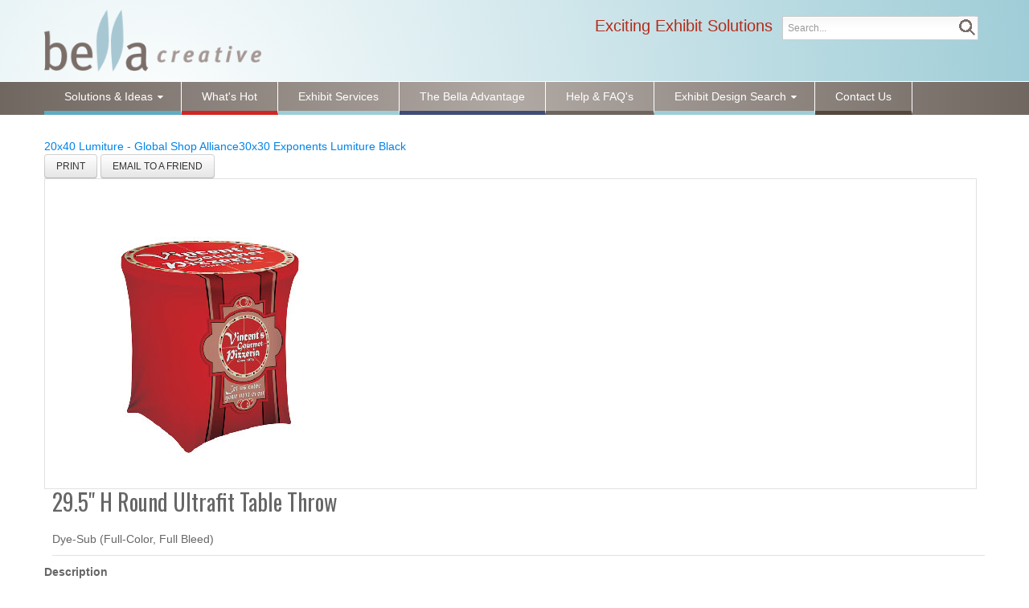

--- FILE ---
content_type: text/html; charset=UTF-8
request_url: https://bellaexhibits.com/index.php/solutions-ideas/best-of-the-best/round-ultrfit-table-throw-detail
body_size: 9353
content:


<!DOCTYPE html>
<html lang="en-gb">
<head>
	<base href="https://bellaexhibits.com/index.php/solutions-ideas/best-of-the-best/round-ultrfit-table-throw-detail" />
	<meta http-equiv="content-type" content="text/html; charset=utf-8" />
	<meta name="keywords" content="Creative exhibits, exhibit design, trade show management, portable trade show booths, custom modular exhibits, point of purchase displays, kiosks, outdoor displays, booth rental, pop up, table top display, booth accessories, retail, retail fixture, trade show, 10x10 display, 10x20 display, 20x20 display, 20x30 display 30x30 display, inline display, island displays, banner stand, Retractable banner stand, non-retractable banner stand, tents, rental displays, rental exhibits, portable furniture, portable displays, 10x10 exhibit, 10x20 exhibit, 20x20 exhibit, 30x30 exhibit, Hybrid exhibit, Pop up, fabric displays, tents" />
	<meta name="title" content="29.5&quot; H Round Ultrafit Table Throw" />
	<meta name="description" content="29.5&quot; H Round Ultrafit Table Throw Best of the Best Dye-Sub (Full-Color, Full Bleed)" />
	<meta name="generator" content="SmartAddons.Com - the high quality products!" />
	<title>Best of the Best: 29.5&quot; H Round Ultrafit Table Throw</title>
	<link href="https://bellaexhibits.com/index.php/solutions-ideas/best-of-the-best/round-ultrfit-table-throw-detail" rel="canonical" />
	<link href="/templates/hued_theme/favicon.ico" rel="shortcut icon" type="image/vnd.microsoft.icon" />
	<link href="https://bellaexhibits.com/index.php/component/search/?Itemid=160&amp;virtuemart_product_id=582&amp;format=opensearch" rel="search" title="Search Bella Creative Exhibits - Call 952.232.6411 - Exciting Exhibit Solutions" type="application/opensearchdescription+xml" />
	<link href="/components/com_virtuemart/assets/css/vm-ltr-common.css?vmver=c97486e2" rel="stylesheet" type="text/css" />
	<link href="/components/com_virtuemart/assets/css/vm-ltr-site.css?vmver=c97486e2" rel="stylesheet" type="text/css" />
	<link href="/components/com_virtuemart/assets/css/chosen.css?vmver=c97486e2" rel="stylesheet" type="text/css" />
	<link href="/components/com_virtuemart/assets/css/jquery.fancybox-1.3.4.css?vmver=c97486e2" rel="stylesheet" type="text/css" />
	<link href="/plugins/system/jce/css/content.css?063c5eda079bdb59ab911b012129ddb9" rel="stylesheet" type="text/css" />
	<link href="/templates/system/css/general.css" rel="stylesheet" type="text/css" />
	<link href="/templates/system/css/system.css" rel="stylesheet" type="text/css" />
	<link href="/yt-assets/developing/templates^hued_theme^asset^bootstrap^less^bootstrap.css" rel="stylesheet" type="text/css" />
	<link href="/yt-assets/developing/templates^hued_theme^asset^animate^animate.css" rel="stylesheet" type="text/css" />
	<link href="/yt-assets/developing/templates^hued_theme^asset^fonts^awesome^less^font-awesome.css" rel="stylesheet" type="text/css" />
	<link href="/yt-assets/developing/templates^hued_theme^asset^fonts^socialico^font-socialico.css" rel="stylesheet" type="text/css" />
	<link href="/yt-assets/developing/templates^hued_theme^less^template.css" rel="stylesheet" type="text/css" />
	<link href="/yt-assets/developing/templates^hued_theme^less^bonus-page.css" rel="stylesheet" type="text/css" />
	<link href="/yt-assets/developing/templates^hued_theme^less^your_css.css" rel="stylesheet" type="text/css" />
	<link href="/yt-assets/developing/templates^hued_theme^less^pattern.css" rel="stylesheet" type="text/css" />
	<link href="/yt-assets/developing/templates^hued_theme^asset^bootstrap^less^responsive.css" rel="stylesheet" type="text/css" />
	<link href="/yt-assets/developing/templates^hued_theme^less^responsive.css" rel="stylesheet" type="text/css" />
	<link href="https://fonts.googleapis.com/css?family=Titillium+Web" rel="stylesheet" type="text/css" />
	<link href="/yt-assets/developing/plugins^system^ytshortcodes^assets^less^shortcodes.css" rel="stylesheet" type="text/css" />
	<style type="text/css">

		#yt_menuposition #meganavigator ul.subnavi {
			position: static;
			left: auto;
			right: auto;
			box-shadow: none;
			background:transparent;
		}
		
		#meganavigator ul.subnavi>li {
			margin-left: 0;
		}
		
		#meganavigator ul.subnavi>li.first {
			margin-top: 0;
		}
	body.hued_theme{font-size:14px}body.hued_theme{font-family:PT Sans,sans-serif;}  h3.modtitle, .page-header,.item-title,.carousel-caption h4, .wellcomesj a.readmore{font-family:Titillium Web, serif !important}
body.hued_theme{
	background-color:#ffffff ;
	color:#666666 ;
}

body a{
	color:#0083e8 ;
}
#yt_header{background-color:#f1f1f1 ;}

#yt_footer{background-color:#0d0d0d ;}
#yt_spotlight2{background-color:#0d0d0d ;}
#yt_spotlight3{background-color:#0d0d0d ;}

div.mod_search97 input[type="search"]{ width:auto; }
	</style>
	<script src="/media/jui/js/jquery.min.js?063c5eda079bdb59ab911b012129ddb9" type="text/javascript"></script>
	<script src="/media/jui/js/jquery-noconflict.js?063c5eda079bdb59ab911b012129ddb9" type="text/javascript"></script>
	<script src="/media/jui/js/jquery-migrate.min.js?063c5eda079bdb59ab911b012129ddb9" type="text/javascript"></script>
	<script src="/components/com_virtuemart/assets/js/jquery-ui.min.js?vmver=1.9.2" type="text/javascript"></script>
	<script src="/components/com_virtuemart/assets/js/jquery.ui.autocomplete.html.js" type="text/javascript"></script>
	<script src="/components/com_virtuemart/assets/js/jquery.noconflict.js" async="async" type="text/javascript"></script>
	<script src="/components/com_virtuemart/assets/js/vmsite.js?vmver=c97486e2" type="text/javascript"></script>
	<script src="/components/com_virtuemart/assets/js/chosen.jquery.min.js?vmver=c97486e2" type="text/javascript"></script>
	<script src="/components/com_virtuemart/assets/js/vmprices.js?vmver=c97486e2" type="text/javascript"></script>
	<script src="/components/com_virtuemart/assets/js/dynupdate.js?vmver=c97486e2" type="text/javascript"></script>
	<script src="/components/com_virtuemart/assets/js/fancybox/jquery.fancybox-1.3.4.pack.js?vmver=c97486e2" type="text/javascript"></script>
	<script src="/media/jui/js/bootstrap.min.js?063c5eda079bdb59ab911b012129ddb9" type="text/javascript"></script>
	<script src="https://bellaexhibits.com/templates/hued_theme/js/mootools-core-1.6.0.js" type="text/javascript"></script>
	<script src="https://bellaexhibits.com/templates/hued_theme/js/keepmenu.js" type="text/javascript"></script>
	<script src="https://bellaexhibits.com/templates/hued_theme/js/yt-script.js" type="text/javascript"></script>
	<script src="https://bellaexhibits.com/templates/hued_theme/js/prettify.js" type="text/javascript"></script>
	<script src="https://bellaexhibits.com/templates/hued_theme/js/yt-extend.js" type="text/javascript"></script>
	<script src="https://bellaexhibits.com/templates/hued_theme/menusys/class/common/js/jquery.easing.1.3.js" type="text/javascript"></script>
	<script src="https://bellaexhibits.com/templates/hued_theme/menusys/class/mega/assets/jquery.megamenu.js" type="text/javascript"></script>
	<script src="https://bellaexhibits.com/plugins/system/ytshortcodes/assets/js/shortcodes.js" type="text/javascript"></script>
	<!--[if lt IE 9]><script src="/media/system/js/html5fallback.js?063c5eda079bdb59ab911b012129ddb9" type="text/javascript"></script><![endif]-->
	<script type="text/javascript">

jQuery(document).ready(function() {
	jQuery("a[rel=vm-additional-images]").fancybox({
		"titlePosition" 	: "inside",
		"transitionIn"	:	"elastic",
		"transitionOut"	:	"elastic"
	});
	jQuery(".additional-images .product-image").click(function() {
		jQuery(".main-image img").attr("src",this.src );
		jQuery(".main-image img").attr("alt",this.alt );
		jQuery(".main-image a").attr("href",this.src );
		jQuery(".main-image a").attr("title",this.alt );
	}); 
});
//<![CDATA[ 
if (typeof Virtuemart === "undefined"){
	var Virtuemart = {};}
var vmSiteurl = 'https://bellaexhibits.com/' ;
Virtuemart.vmSiteurl = vmSiteurl;
var vmLang = '&lang=en';
Virtuemart.vmLang = vmLang; 
var vmLangTag = 'en';
Virtuemart.vmLangTag = vmLangTag;
var Itemid = '&Itemid=160';
Virtuemart.addtocart_popup = "1" ; 
var vmCartError = Virtuemart.vmCartError = "There was an error while updating your cart.";
var usefancy = true; //]]>

	</script>
	<script type="text/javascript">
	var TMPL_NAME = "hued_theme";
	var TMPL_COOKIE = ["direction","fontSize","fontName","templateColor","bgcolor","linkcolor","textcolor","header-bgimage","header-bgcolor","spotlight5-bgcolor","footer-bgcolor","footer-bgimage","templateLayout","menustyle","googleWebFont","activeNotice"];

	function MobileRedirectUrl(){
	  window.location.href = document.getElementById("yt-mobilemenu").value;
	}
</script>
	<script type="text/javascript">
	window.addEvent("domready", function(){
	if (typeof jQuery != "undefined" && typeof MooTools != "undefined" ) {
	Element.implement({
	hide: function(how, mode){
	return this;
	}
	});
	}
	});
	</script>

	    <meta name="HandheldFriendly" content="true"/>
	<meta name="format-detection" content="telephone=no">
    <meta name="viewport" content="width=device-width, target-densitydpi=160dpi, minimum-scale=1.0, maximum-scale=1.0, user-scalable=no" />
    <meta http-equiv="content-type" content="text/html; charset=utf-8" />
    <!-- Suport IE8: media query, html5 -->
<!--[ if lt IE 9]>
<script src="https://bellaexhibits.com/templates/hued_theme/js/respond.min.js" type="text/javascript"></script>
<script src="https://bellaexhibits.com/templates/hued_theme/js/modernizr.min.js" type="text/javascript"></script>
<script src="http://html5shiv.googlecode.com/svn/trunk/html5.js"> </ script>
<[endif] -->

<link href="https://bellaexhibits.com/templates/hued_theme/css/customize.css?v=2.0.1" type="text/css" rel="stylesheet" />

    
    <link href='https://fonts.googleapis.com/css?family=Roboto+Condensed' rel='stylesheet' type='text/css'>
</head>
<body id="bd" class="com_virtuemart view-productdetails blue hued_theme layout_custom.xml no-slider  yt-jv3 default" onLoad="prettyPrint()">
	
	<section id="yt_wrapper">
		<a id="top" name="scroll-to-top"></a>

		


		<header id="yt_header" class="block">						<div class="yt-main">
							<div class="yt-main-in1 container">
								<div class="yt-main-in2 row-fluid">
										<div id="yt_logoposition" class="span3" data-tablet="span4">
			  
			<a href="/index.php" title="Bella Creative Exhibits - Call 952.232.6411 - Exciting Exhibit Solutions">
				<img alt="Bella Creative Exhibits - Call 952.232.6411 - Exciting Exhibit Solutions" src="https://bellaexhibits.com/images/logo.png"/>
			</a>
                </div>
				<div id="search" class="span3" data-tablet="hidden" data-mobile="hidden">
				<div class="search mod_search97">
	<form action="/index.php/solutions-ideas/best-of-the-best" method="post" class="form-inline" role="search">
		<label for="mod-search-searchword97" class="element-invisible">Exciting Exhibit Solutions</label> <input name="searchword" id="mod-search-searchword97" maxlength="200"  class="inputbox search-query input-medium" type="search" size="120" placeholder="Search..." /> <input type="image" alt="Search" class="button" src="/templates/hued_theme/images/searchButton.gif" onclick="this.form.searchword.focus();"/>		<input type="hidden" name="task" value="search" />
		<input type="hidden" name="option" value="com_search" />
		<input type="hidden" name="Itemid" value="160" />
	</form>
</div>

		</div>
		
								
									<!-- AddThis Button BEGIN -->
									<div class="addthis_toolbox addthis_default_style ">
									<a class="addthis_button_preferred_1"></a>
									<a class="addthis_button_preferred_2"></a>
									<a class="addthis_button_preferred_3"></a>
									<a class="addthis_button_preferred_4"></a>
									<a class="addthis_button_compact"></a>
									<a class="addthis_counter addthis_bubble_style"></a>
									</div>
									<script type="text/javascript" src="https://s7.addthis.com/js/250/addthis_widget.js#pubid=ra-4e3854da7e73a9d5"></script>
									<!-- AddThis Button END -->
								</div>
							</div>
						</div>
                    </header>			<section id="yt_menuwrap" class="block">						<div class="yt-main">
							<div class="yt-main-in1 container">
								<div class="yt-main-in2 row-fluid">
										<div id="yt_menuposition" class="span12">
			<ul id="meganavigator" class="navi"><li class="active level1 menu1 first havechild">
	<a class="active level1 menu1 first havechild item-link" href="/index.php/solutions-ideas"><span class="menu-title">Solutions &amp; Ideas</span></a>	
			<!-- open mega-content div -->
		<div class="level2 mega-content" >
			
			<div class="mega-content-inner" >
				
									<div class="mega-col first one" >
						<ul class="subnavi level2"><li class="level2 first">
	<a class="level2 first item-link" href="/index.php/solutions-ideas/covid-19-display-solutions"><span class="menu-title">COVID 19 Display Solutions</span></a>	
	</li>

<li class="active level2">
	<a class="active level2 item-link" href="/index.php/solutions-ideas/best-of-the-best"><span class="menu-title">Best of the best</span></a>	
	</li>

<li class="level2">
	<a class="level2 item-link" href="/index.php/solutions-ideas/light-weight-portable"><span class="menu-title">Light Weight Portable</span></a>	
	</li>

<li class="level2">
	<a class="level2 item-link" href="/index.php/solutions-ideas/custom-modular"><span class="menu-title">Custom Modular</span></a>	
	</li>

<li class="level2">
	<a class="level2 item-link" href="/index.php/solutions-ideas/kiosks-workstations"><span class="menu-title">iPads, Kiosks &amp; Workstations</span></a>	
	</li>

<li class="level2">
	<a class="level2 item-link" href="/index.php/solutions-ideas/outdoor-displays"><span class="menu-title">Outdoor Displays</span></a>	
	</li>

<li class="level2">
	<a class="level2 item-link" href="/index.php/solutions-ideas/rentals"><span class="menu-title">Rentals</span></a>	
	</li>

<li class="level2">
	<a class="level2 item-link" href="/index.php/solutions-ideas/retail"><span class="menu-title">Retail</span></a>	
	</li>

<li class="level2 last">
	<a class="level2 last item-link" href="/index.php/solutions-ideas/accessories"><span class="menu-title">Accessories</span></a>	
	</li>

</ul>					</div>
				
			</div>
		</div>
		</li>

<li class="level1 menu2">
	<a class="level1 menu2 item-link" href="/index.php/whats-hot"><span class="menu-title">What's Hot</span></a>	
	</li>

<li class="level1 menu3">
	<a class="level1 menu3 item-link" href="/index.php/exhibit-services"><span class="menu-title">Exhibit Services</span></a>	
	</li>

<li class="level1 menu4">
	<a class="level1 menu4 item-link" href="/index.php/the-bella-advantage"><span class="menu-title">The Bella Advantage</span></a>	
	</li>

<li class="level1 menu5">
	<a class="level1 menu5 item-link" href="/index.php/help-and-faqs"><span class="menu-title">Help &amp; FAQ's</span></a>	
	</li>

<li class="level1 menu6 havechild">
	<a class="level1 menu6 havechild item-link" href="http://bellaexhibits.exhibit-design-search.com/"><span class="menu-title">Exhibit Design Search</span></a>	
			<!-- open mega-content div -->
		<div class="level2 mega-content" >
			
			<div class="mega-content-inner" >
				
									<div class="mega-col first one" >
						<ul class="subnavi level2"><li class="level2 first">
	<a class="level2 first item-link" href="http://bellacreative.usvisual.com/" target="_blank"><span class="menu-title">Banners and Accessories</span></a>	
	</li>

<li class="level2 last">
	<a class="level2 last item-link" href="http://bellaexhibits.exhibit-design-search.com/"><span class="menu-title">Complete Booth Solutions</span></a>	
	</li>

</ul>					</div>
				
			</div>
		</div>
		</li>

<li class="level1 menu7 last">
	<a class="level1 menu7 last item-link" href="/index.php/contact-us"><span class="menu-title">Contact Us</span></a>	
	</li>

</ul>	<script type="text/javascript">
		jQuery(function($){
            $('#meganavigator').megamenu({ 
            	'wrap':'#yt_menuwrap .container',
            	'easing': 'easeInOutCirc',
				'speed': '500',
				'justify': 'left'
            });
	    });
	</script>
	<select id="yt-mobilemenu" name="menu" onchange="MobileRedirectUrl()">        <option selected="selected" value='/index.php/solutions-ideas'>Solutions &amp; Ideas</option>                <option value='/index.php/solutions-ideas/covid-19-display-solutions'>-- COVID 19 Display Solutions</option>                <option selected="selected" value='/index.php/solutions-ideas/best-of-the-best'>-- Best of the best</option>                <option value='/index.php/solutions-ideas/light-weight-portable'>-- Light Weight Portable</option>                <option value='/index.php/solutions-ideas/custom-modular'>-- Custom Modular</option>                <option value='/index.php/solutions-ideas/kiosks-workstations'>-- iPads, Kiosks &amp; Workstations</option>                <option value='/index.php/solutions-ideas/outdoor-displays'>-- Outdoor Displays</option>                <option value='/index.php/solutions-ideas/rentals'>-- Rentals</option>                <option value='/index.php/solutions-ideas/retail'>-- Retail</option>                <option value='/index.php/solutions-ideas/accessories'>-- Accessories</option>                <option value='/index.php/whats-hot'>What's Hot</option>                <option value='/index.php/exhibit-services'>Exhibit Services</option>                <option value='/index.php/the-bella-advantage'>The Bella Advantage</option>                <option value='/index.php/help-and-faqs'>Help &amp; FAQ's</option>                <option value='http://bellaexhibits.exhibit-design-search.com/'>Exhibit Design Search</option>                <option value='http://bellacreative.usvisual.com/'>-- Banners and Accessories</option>                <option value='http://bellaexhibits.exhibit-design-search.com/'>-- Complete Booth Solutions</option>                <option value='/index.php/contact-us'>Contact Us</option>        </select>        </div>
		
								
								</div>
							</div>
						</div>
                    </section>			<section id="content" class="content layout-m nopos-breadcrumb block">						<div class="yt-main">
							<div class="yt-main-in1 container">
								<div class="yt-main-in2 row-fluid">
        							<div id="content_main" class="span12" data-tablet="span12"><div class="content-main-inner ">        	<div class="span12 no-minheight">
				<div id="system-message-container">
	</div>

            </div>
                  <div id="yt_component" class="span12" data-normal="" data-stablet="">
            <div class="component-inner">
                
<div class="productdetails-view productdetails">

            <div class="product-neighbours">
	    <a href="/index.php/solutions-ideas/best-of-the-best/20x40-lumiture-global-shop-alliance-detail" rel="prev" class="previous-page">20x40 Lumiture - Global Shop Alliance</a><a href="/index.php/solutions-ideas/best-of-the-best/30x30-exponents-lumiture-black-detail" rel="next" class="next-page">30x30 Exponents Lumiture Black</a>    	<div class="clear"></div>
        </div>
    
		<!-- <div class="back-to-category">
    	<a href="/index.php/solutions-ideas/best-of-the-best" class="product-details" title="Best of the Best">Back to: Best of the Best</a>
	</div> -->

  

    
    
            <div class="icons">
		    		    <a href="/index.php/solutions-ideas/best-of-the-best/round-ultrfit-table-throw-detail?tmpl=component&amp;print=1" title="PRINT " class="btn btn-default"><span class="printButton"> PRINT </span></a>
		    				<a href="/index.php/solutions-ideas/best-of-the-best/round-ultrfit-table-throw-detail/recommend_to_a_friend?tmpl=component" title="EMAIL TO A FRIEND " class="btn btn-default recommened-to-friend"><span class="emailButton"> EMAIL TO A FRIEND</span></a>
			
	    	<div class="clear"></div>
	        </div>
    

  

    <div>
	<div class="width40 floatleft">
<div class="main-image">

	<a  rel='vm-additional-images' href="https://bellaexhibits.com/images/stories/virtuemart/product/29.5-round-ultrafit-table-throw8.jpg"><img  loading="lazy"  src="/images/stories/virtuemart/product/29.5-round-ultrafit-table-throw8.jpg"  /></a>
	 <div class="clear"></div>
</div>
	</div>

	<div class="width60 floatright">
    
          <h1 class="product_title">29.5" H Round Ultrafit Table Throw</h1>
    
          <div class="product-short-description">
	    Dye-Sub (Full-Color, Full Bleed)        </div>
	        <div class="product-description">
	    	<span class="title">Description</span>
	<p>Sleek,modern stylish design. Flame retardant, poly-stretch fabric fits snugly over tables. Machine washable and wrinkle resistant.</p>
<p>Dimensions (on table): 31.5" w x 29.5"h</p>        </div>
	
	    <div class="spacer-buy-area">

		
		<div class="product-price" id="productPrice582">
			<a class="ask-a-question bold" href="/" rel="nofollow" >Call for price</a>
		</div>
		
<div class="addtocart-area">

	<form method="post" class="product js-recalculate" action="/index.php/solutions-ideas/best-of-the-best">
		<input name="quantity" type="hidden" value="1" />
				<input type="hidden" name="option" value="com_virtuemart"/>

	</form>
	<div class="clear"></div>
</div>

		<div class="product_aks_manf">
    		<div class="ask-a-question">
    		    <a class="ask-a-question" href="/" rel="nofollow" >Ask a question about this product</a>
    		    <!--<a class="ask-a-question modal1" rel="{handler: 'iframe', size: {x: 700, y: 550}}" href="/">Ask a question about this product</a>-->
    		</div>
		
		        <div style="clear:both"></div>
</div>
	    </div>
	</div>
	<div class="clear"></div>
    </div>

	
	
    

	<div class="similar-products">	
		<span class="title">Similar Products</span>
		<div class="similar-products-listing">
			
				
								<div class="similar-product">
										<a href="/index.php/solutions-ideas/best-of-the-best/10x10-classic-dm-0490-detail" ><img  class="browseProductImage"  loading="lazy"  src="/images/stories/virtuemart/product/resized/10X10_Classic_DM_4ace20eb1ae5a_120x120.jpg"  alt="10X10_Classic_DM_4ace20eb1ae5a.jpg"  /></a>				
				</div>
			
				
								<div class="similar-product">
										<a href="/index.php/solutions-ideas/best-of-the-best/10x10-classic-dm0491-detail" ><img  class="browseProductImage"  loading="lazy"  src="/images/stories/virtuemart/product/resized/10x10_DM0491_4ace1fafb1b2b_120x120.jpg"  alt="10x10_DM0491_4ace1fafb1b2b.jpg"  /></a>				
				</div>
			
				
								<div class="similar-product">
										<a href="/index.php/solutions-ideas/best-of-the-best/10x10-dm-0627-detail" ><img  class="browseProductImage"  loading="lazy"  src="/images/stories/virtuemart/product/resized/10X10_DM_0627__4cd9d12343f13_120x120.jpg"  alt="10X10_DM_0627__4cd9d12343f13.jpg"  /></a>				
				</div>
			
				
								<div class="similar-product">
										<a href="/index.php/solutions-ideas/best-of-the-best/10x10-megallan-vk1037a-detail" ><img  class="browseProductImage"  loading="lazy"  src="/images/stories/virtuemart/product/resized/10x10__Megallan__4b19932865249_120x120.jpg"  alt="10x10__Megallan__4b19932865249.jpg"  /></a>				
				</div>
			
				
								<div class="similar-product">
										<a href="/index.php/solutions-ideas/best-of-the-best/10x10-sacagewa-vk-1233-detail" ><img  class="browseProductImage"  loading="lazy"  src="/images/stories/virtuemart/product/resized/10x10_Sacagewa_V_4b19949dcedd6_120x120.jpg"  alt="10x10_Sacagewa_V_4b19949dcedd6.jpg"  /></a>				
				</div>
			
				
								<div class="similar-product">
										<a href="/index.php/solutions-ideas/best-of-the-best/10x10-vk-1040-detail" ><img  class="browseProductImage"  loading="lazy"  src="/images/stories/virtuemart/product/resized/10X10_VK_1040_4a7b162c3cfee_120x120.jpg"  alt="10X10_VK_1040_4a7b162c3cfee.jpg"  /></a>				
				</div>
			
				
								<div class="similar-product">
										<a href="/index.php/solutions-ideas/best-of-the-best/10x20-classic-dm-0488-detail" ><img  class="browseProductImage"  loading="lazy"  src="/images/stories/virtuemart/product/resized/10X20_DM_0488_4ace1c25965a4_120x120.jpg"  alt="10X20_DM_0488_4ace1c25965a4.jpg"  /></a>				
				</div>
			
				
								<div class="similar-product">
										<a href="/index.php/solutions-ideas/best-of-the-best/10x20-creeya-04-06-detail" ><img  class="browseProductImage"  loading="lazy"  src="/images/stories/virtuemart/product/resized/10x20_Creeya_04_4f5682982df94_120x120.jpg"  alt="10x20_Creeya_04_4f5682982df94.jpg"  /></a>				
				</div>
			
				
								<div class="similar-product">
										<a href="/index.php/solutions-ideas/best-of-the-best/10x20-luminents-rev10-detail" ><img  class="browseProductImage"  loading="lazy"  src="/images/stories/virtuemart/product/resized/10x20_Luminents__4988da13a7386_120x120.jpg"  alt="10x20_Luminents__4988da13a7386.jpg"  /></a>				
				</div>
			
				
								<div class="similar-product">
										<a href="/index.php/solutions-ideas/best-of-the-best/10x20-luminents-valhalla-detail" ><img  class="browseProductImage"  loading="lazy"  src="/images/stories/virtuemart/product/resized/10x20_Luminents__4b9ac32fb8aba_120x120.jpg"  alt="10x20_Luminents__4b9ac32fb8aba.jpg"  /></a>				
				</div>
			
				
								<div class="similar-product">
										<a href="/index.php/solutions-ideas/best-of-the-best/10x20-vk-2093-magellan-exhibit-detail" ><img  class="browseProductImage"  loading="lazy"  src="/images/stories/virtuemart/product/resized/VK_2093_4ac3c5750bbf6_120x120.jpg"  alt="VK_2093_4ac3c5750bbf6.jpg"  /></a>				
				</div>
			
				
								<div class="similar-product">
										<a href="/index.php/solutions-ideas/best-of-the-best/240991-detail" ><img  class="browseProductImage"  loading="lazy"  src="/images/stories/virtuemart/product/resized/15ft-Shelter_120x120.jpg"  alt="No image set "  /></a>				
				</div>
			
				
								<div class="similar-product">
										<a href="/index.php/solutions-ideas/best-of-the-best/20x20-exponents-at-exhibitor-detail" ><img  class="browseProductImage"  loading="lazy"  src="/images/stories/virtuemart/product/resized/Exponents_496531ab995ee_120x120.jpg"  alt="Exponents_496531ab995ee.jpg"  /></a>				
				</div>
			
				
								<div class="similar-product">
										<a href="/index.php/solutions-ideas/best-of-the-best/20x20-fusion-display-detail" ><img  class="browseProductImage"  loading="lazy"  src="/images/stories/virtuemart/product/resized/20x20_Fusion_Dis_4ee129ce01c6d_120x120.jpg"  alt="20x20_Fusion_Dis_4ee129ce01c6d.jpg"  /></a>				
				</div>
			
				
								<div class="similar-product">
										<a href="/index.php/solutions-ideas/best-of-the-best/20x20-h2020-02-detail" ><img  class="browseProductImage"  loading="lazy"  src="/images/stories/virtuemart/product/resized/20x20_H2020_02_4f0cbc5d5e98d_120x120.jpg"  alt="20x20_H2020_02_4f0cbc5d5e98d.jpg"  /></a>				
				</div>
			
				
								<div class="similar-product">
										<a href="/index.php/solutions-ideas/best-of-the-best/20x20-luminents-c20-40-detail" ><img  class="browseProductImage"  loading="lazy"  src="/images/stories/virtuemart/product/resized/20x20_Luminents__4b198dd226a4f_120x120.jpg"  alt="20x20_Luminents__4b198dd226a4f.jpg"  /></a>				
				</div>
			
				
								<div class="similar-product">
										<a href="/index.php/solutions-ideas/best-of-the-best/20x30-luiture-island-le-2030-detail" ><img  class="browseProductImage"  loading="lazy"  src="/images/stories/virtuemart/product/resized/LE_2030_496533fe45423_120x120.jpg"  alt="LE_2030_496533fe45423.jpg"  /></a>				
				</div>
			
				
								<div class="similar-product">
										<a href="/index.php/solutions-ideas/best-of-the-best/20x40-lumiture-global-shop-alliance-detail" ><img  class="browseProductImage"  loading="lazy"  src="/images/stories/virtuemart/product/resized/Lumiture___Allia_494ffcf85ea05_120x120.jpg"  alt="Lumiture___Allia_494ffcf85ea05.jpg"  /></a>				
				</div>
			
				
				
								<div class="similar-product">
										<a href="/index.php/solutions-ideas/best-of-the-best/30x30-exponents-lumiture-black-detail" ><img  class="browseProductImage"  loading="lazy"  src="/images/stories/virtuemart/product/resized/Expoonent___Blac_4965317c178b3_120x120.jpg"  alt="Expoonent___Blac_4965317c178b3.jpg"  /></a>				
				</div>
					</div>
	</div>

</div>

<script   id="updateChosen-js" type="text/javascript" >//<![CDATA[ 
if (typeof Virtuemart === "undefined")
	var Virtuemart = {};
	Virtuemart.updateChosenDropdownLayout = function() {
		var vm2string = {editImage: 'edit image',select_all_text: 'Select all',select_some_options_text: 'Available for all'};
		jQuery("select.vm-chzn-select").chosen({enable_select_all: true,select_all_text : vm2string.select_all_text,select_some_options_text:vm2string.select_some_options_text,disable_search_threshold: 5});
		//console.log("updateChosenDropdownLayout");
	}
	jQuery(document).ready( function() {
		Virtuemart.updateChosenDropdownLayout($);
	}); //]]>
</script><script   id="updDynamicListeners-js" type="text/javascript" >//<![CDATA[ 
jQuery(document).ready(function() { // GALT: Start listening for dynamic content update.
	// If template is aware of dynamic update and provided a variable let's
	// set-up the event listeners.
	//if (Virtuemart.container)
		Virtuemart.updateDynamicUpdateListeners();

}); //]]>
</script><script   id="ready.vmprices-js" type="text/javascript" >//<![CDATA[ 
jQuery(document).ready(function($) {

		Virtuemart.product($("form.product"));
}); //]]>
</script><script   id="popups-js" type="text/javascript" >//<![CDATA[ 
jQuery(document).ready(function($) {
		
		$('a.ask-a-question, a.printModal, a.recommened-to-friend, a.manuModal').click(function(event){
		  event.preventDefault();
		  $.fancybox({
			href: $(this).attr('href'),
			type: 'iframe',
			height: 550
			});
		  });
		
	}); //]]>
</script>
            </div>
        </div>
		 </div></div> 								</div>
							</div>
						</div>
                    </section>					<section id="my_footer" class="block">						<div class="yt-main">
							<div class="yt-main-in1 container">
								<div class="yt-main-in2 row-fluid">
										<div id="bottom1" class="span3" data-normal="" data-stablet="">
				    	
	<div class="module   clearfix">
	    	    <div class="modcontent clearfix">
			<div class="modcontent-inner clearfix">
				
<ul class="menu ">
<li class="item-159"><a href="/" ><img src="/images/footer.png" alt="Header" /></a></li><li class="item-149 deeper parent"><a href="/index.php/solutions-ideas/" >Solutions &amp; Ideas</a><ul class="yt-list type-disc"><li class="item-150"><a href="/index.php/solutions-ideas/best-of-the-best/" >Best of the best</a></li><li class="item-157"><a href="/index.php/solutions-ideas/light-weight-portable/" >Light Weight Portable</a></li><li class="item-158"><a href="/index.php/solutions-ideas/custom-modular/" >Custom Modular</a></li><li class="item-191"><a href="/index.php/solutions-ideas/kiosks-workstations/" >Kiosks &amp; Workstations</a></li><li class="item-192"><a href="/index.php/solutions-ideas/outdoor-displays/" >Outdoor Displays</a></li><li class="item-193"><a href="/index.php/solutions-ideas/rentals/" >Rentals</a></li><li class="item-194"><a href="/index.php/solutions-ideas/retail/" >Retail</a></li><li class="item-195"><a href="/index.php/solutions-ideas/accessories/" >Accessories</a></li></ul></li><li class="item-151 deeper parent"><a href="/index.php/about-bella-creative" >About Bella Creative</a><ul class="yt-list type-disc"><li class="item-188"><a href="/index.php/about-bella-creative/the-bella-advantage" >The Bella Advantage</a></li><li class="item-189"><a href="/index.php/about-bella-creative/exhibit-services" >Exhibit Services</a></li><li class="item-190"><a href="http://bellaexhibits.com/index.php/whats-hot" >What's Hot Blog</a></li></ul></li><li class="item-153 deeper parent"><a href="/index.php/faqs" class="margin-left: 20px">Help and FAQ's</a><ul class="yt-list type-disc"><li class="item-154"><a href="/index.php/faqs/frequently-asked-questions" >Frequently asked Questions</a></li></ul></li><li class="item-155 deeper parent"><a href="#" >Resources</a><ul class="yt-list type-disc"><li class="item-156"><a href="/index.php/2014-07-01-20-18-12/contact-us" >Contact Us</a></li><li class="item-196"><span class="separator "><img src="/images/icon_WBENC-2.gif" alt="WBENC" /><span class="image-title">WBENC</span></span>
</li></ul></li></ul>
			</div>
	    </div>
	</div>
    
		</div>
		
								
								</div>
							</div>
						</div>
                    </section>			        <div id="yt_special_pos" class="row-fluid hidden-phone">
	            	<script type="text/javascript">
		function useSP(){
			jQuery(document).ready(function($){
				var width = $(window).width()+17; //alert(width);
				var events = 'click';
				if(width>767){
																								}
			});
					}

		useSP();
		
		jQuery(document).ready(function($){
		$(".sticky-right .btn-special").tooltip({
                  'selector': '',
                  'placement': 'left'
            });
		$(".sticky-left .btn-special").tooltip({
					  'selector': '',
					  'placement': 'right'
				});
		});
		
		/* jQuery(window).resize(function(){ 
	    	if (jQuery.data(window, 'use-special-position'))
	      		clearTimeout(jQuery.data(window, 'use-special-position'));
				
	    	jQuery.data(window, 'use-special-position', 
	      		setTimeout(function(){
	        		useSP();
	      		}, 200)
	    	)
	  	}) */
	</script>

</div>
<script type="text/javascript">
	jQuery(document).ready(function($){
		/* Begin: add class pattern for element */
		var headerbgimage = 'pattern1';
		var footerbgimage = 'pattern1';
		if(headerbgimage){
			$('#yt_header').addClass(headerbgimage);
			
		}
		if(footerbgimage){
			$('#yt_footer').addClass(footerbgimage);
			$('#yt_spotlight2').addClass(footerbgimage);
			$('#yt_spotlight3').addClass(footerbgimage);
		}
		/* End: add class pattern for element */
	});
</script>
    <a id="yt-totop" class="backtotop" href="#"><i class="icon-angle-up"></i></a>

    <script type="text/javascript">
        jQuery(".backtotop").addClass("hidden-top");
			jQuery(window).scroll(function () {
			if (jQuery(this).scrollTop() === 0) {
				jQuery(".backtotop").addClass("hidden-top")
			} else {
				jQuery(".backtotop").removeClass("hidden-top")
			}
		});

		jQuery('.backtotop').click(function () {
			jQuery('body,html').animate({
					scrollTop:0
				}, 1200);
			return false;
		});
    </script>
	</section>

	<script>
		//console.log(jQuery('.category-banner'));
		jQuery('.category-banner').closest("#content").css({'width': '100%', 'max-width': '100%'});
	</script>
<script>
  (function(i,s,o,g,r,a,m){i['GoogleAnalyticsObject']=r;i[r]=i[r]||function(){
  (i[r].q=i[r].q||[]).push(arguments)},i[r].l=1*new Date();a=s.createElement(o),
  m=s.getElementsByTagName(o)[0];a.async=1;a.src=g;m.parentNode.insertBefore(a,m)
  })(window,document,'script','//www.google-analytics.com/analytics.js','ga');

  ga('create', 'UA-7128398-2', 'auto');
  ga('send', 'pageview');

</script>
<script language="javascript" type="text/javascript">
						function jSelectShortcode(text) {
							jQuery("#yt_shorcodes").removeClass("open");
							text = text.replace(/'/g, '"');
							if(document.getElementById('jform_articletext') != null) {
								jInsertEditorText(text, 'jform_articletext');
							}
							if(document.getElementById('text') != null) {
								jInsertEditorText(text, 'text');
							}
							if(document.getElementById('jform_description') != null) {
								jInsertEditorText(text, 'jform_description');
							}
							if(document.getElementById('jform_content') != null) {
								jInsertEditorText(text, 'jform_content');
							}
							if(document.getElementById('product_desc') != null) {
								jInsertEditorText(text, 'product_desc');
							}
							SqueezeBox.close();
						}
				   </script></body>
</html>

--- FILE ---
content_type: text/css
request_url: https://bellaexhibits.com/yt-assets/developing/templates%5Ehued_theme%5Easset%5Efonts%5Esocialico%5Efont-socialico.css
body_size: 4520
content:
@font-face {
  font-family: 'SocialicoRegular';
  src: url('../../templates/hued_theme/asset/fonts/socialico/socialico-webfont.eot');
  src: url('../../templates/hued_theme/asset/fonts/socialico/socialico-webfont.eot?#iefix') format('embedded-opentype'), url('../../templates/hued_theme/asset/fonts/socialico/socialico-webfont.woff') format('woff'), url('../../templates/hued_theme/asset/fonts/socialico/socialico-webfont.ttf') format('truetype'), url('../../templates/hued_theme/asset/fonts/socialico/socialico-webfont.svg#socialico') format('svg');
  font-weight: normal;
  font-style: normal;
}
.icon:before {
  font-family: 'SocialicoRegular';
  text-decoration: none;
  vertical-align: middle;
  display: inline-block;
  zoom: 1;
  *display: inline;
  font-style: normal;
}
icon.fallback {
  text-indent: -9999px;
  overflow: hidden;
  display: inline-block;
  position: relative;
  min-width: 16px;
}
icon.fallback:before {
  position: absolute;
  left: 0;
  top: 0;
  text-indent: 0;
}
.circle.icon:before {
  content: "\0020";
}
.soundcloudcircle.icon:before {
  content: "\0021";
}
.mobilemecircle.icon:before {
  content: "\0024";
}
.pinterestcircle.icon:before {
  content: "\0026";
}
.downloadcircle.icon:before {
  content: "\0028";
}
.refreshcircle.icon:before {
  content: "\0029";
}
.flowercircle.icon:before {
  content: "\002C";
}
.starcircle.icon:before {
  content: "\002D";
}
.musiccircle.icon:before {
  content: "\002E";
}
.foursquarecircle.icon:before {
  content: "\002F";
}
.windowscircle.icon:before {
  content: "\0030";
}
.pluscircle.icon:before {
  content: "\0031";
}
.linkcricle.icon:before {
  content: "\0032";
}
.heartcircle.icon:before {
  content: "\0033";
}
.aperturecircle.icon:before {
  content: "\0034";
}
.filmcircle.icon:before {
  content: "\0035";
}
.lastfmcircle.icon:before {
  content: "\0036";
}
.mappincircle.icon:before {
  content: "\0037";
}
.waterdropcircle.icon:before {
  content: "\0038";
}
.qikcircle.icon:before {
  content: "\0033";
}
.pinit.icon:before {
  content: "\003A";
}
.messagecircle.icon:before {
  content: "\003F";
}
.applecircle.icon:before {
  content: "\0040";
}
.amazon.icon:before {
  content: "\0041";
}
.bebo.icon:before {
  content: "\0042";
}
.appstore.icon:before {
  content: "\0043";
}
.dribbble.icon:before {
  content: "\0044";
}
.behance.icon:before {
  content: "\0045";
}
.facebook.icon:before {
  content: "\0046";
}
.google.icon:before {
  content: "\0047";
}
.skype.icon:before {
  content: "\0048";
}
.linkedin.icon:before {
  content: "\0049";
}
.deviantart.icon:before {
  content: "\004A";
}
.bing.icon:before {
  content: "\004B";
}
.twitterbird.icon:before {
  content: "\004C";
}
.myspace.icon:before {
  content: "\004D";
}
.flickr.icon:before {
  content: "\004E";
}
.tumblr.icon:before {
  content: "\004F";
}
.paypal.icon:before {
  content: "\0050";
}
.quora.icon:before {
  content: "\0051";
}
.rss.icon:before {
  content: "\0052";
}
.stumbleupon.icon:before {
  content: "\0053";
}
.twitter.icon:before {
  content: "\0054";
}
.blogger.icon:before {
  content: "\0055";
}
.vimeo.icon:before {
  content: "\0056";
}
.wordpress.icon:before {
  content: "\0057";
}
.youtube.icon:before {
  content: "\0058";
}
.yahoo.icon:before {
  content: "\0059";
}
.aol.icon:before {
  content: "\005A";
}
.amazoncircle.icon:before {
  content: "\0061";
}
.bebocircle.icon:before {
  content: "\0062";
}
.appstorecircle.icon:before {
  content: "\0063";
}
.dribbblecircle.icon:before {
  content: "\0064";
}
.behancecircle.icon:before {
  content: "\0065";
}
.facebookcircle.icon:before {
  content: "\0066";
}
.googlecircle.icon:before {
  content: "\0067";
}
.skypecircle.icon:before {
  content: "\0068";
}
.linkedincircle.icon:before {
  content: "\0069";
}
.deviantartcircle.icon:before {
  content: "\006A";
}
.bingcircle.icon:before {
  content: "\006B";
}
.twitterbirdcircle.icon:before {
  content: "\006C";
}
.myspacecircle.icon:before {
  content: "\006D";
}
.flickrcircle.icon:before {
  content: "\006E";
}
.tumblrcircle.icon:before {
  content: "\006F";
}
.paypalcircle.icon:before {
  content: "\0070";
}
.quoracircle.icon:before {
  content: "\0071";
}
.rsscircle.icon:before {
  content: "\0072";
}
.stumbleuponcircle.icon:before {
  content: "\0073";
}
.twittercircle.icon:before {
  content: "\0074";
}
.bloggercircle.icon:before {
  content: "\0075";
}
.vimeocircle.icon:before {
  content: "\0076";
}
.wordpresscircle.icon:before {
  content: "\0077";
}
.youtubecircle.icon:before {
  content: "\0078";
}
.yahoocircle.icon:before {
  content: "\0079";
}
.aolcircle.icon:before {
  content: "\007A";
}


--- FILE ---
content_type: text/css
request_url: https://bellaexhibits.com/yt-assets/developing/templates%5Ehued_theme%5Eless%5Etemplate.css
body_size: 268248
content:
.clearfix {
  *zoom: 1;
}
.clearfix:before,
.clearfix:after {
  display: table;
  content: "";
  line-height: 0;
}
.clearfix:after {
  clear: both;
}
.hide-text {
  font: 0/0 a;
  color: transparent;
  text-shadow: none;
  background-color: transparent;
  border: 0;
}
.input-block-level {
  display: block;
  width: 100%;
  min-height: 30px;
  -webkit-box-sizing: border-box;
  -moz-box-sizing: border-box;
  box-sizing: border-box;
}
.backtotop {
  background-color: #666;
  width: 45px;
  bottom: 20px;
  right: 10px;
  min-height: 42px;
  overflow: hidden;
  z-index: 40;
  position: fixed;
  display: block;
  text-align: center;
  -webkit-border-radius: 3px;
  -moz-border-radius: 3px;
  border-radius: 3px;
  -webkit-transition: all 0.3s ease-in-out 0s;
  -moz-transition: all 0.3s ease-in-out 0s;
  -o-transition: all 0.3s ease-in-out 0s;
  transition: all 0.3s ease-in-out 0s;
}
.backtotop.hidden-top {
  bottom: -100px;
}
.backtotop:hover {
  background-color: #444444;
}
.backtotop i {
  font-size: 36px;
  margin: 1px 0 0 0 !important;
  color: #fff;
  display: inline-block;
}
.bs-docs-example ul.the-icons li:hover {
  background: #49aecd;
}
#cpanel_wrapper {
  font-family: "arial";
  background: #e5e5e5;
  border: 1px solid #f3f3f3;
  border-right: none;
  -webkit-border-radius: 3px 0 0 3px;
  -moz-border-radius: 3px 0 0 3px;
  border-radius: 3px 0 0 3px;
  -webkit-box-shadow: 0 0 6px rgba(0,0,0,0.4);
  -moz-box-shadow: 0 0 6px rgba(0,0,0,0.4);
  box-shadow: 0 0 6px rgba(0,0,0,0.4);
  position: fixed;
  width: 300px;
  top: 35px;
  right: -320px;
  padding: 8px;
  z-index: 999;
  font-size: 11px;
}
#cpanel_wrapper #cpanel_btn {
  position: absolute;
  width: 26px;
  left: -47px;
  top: 9px;
  padding: 7px 10px;
  cursor: pointer;
  overflow: hidden;
  background: url("../../templates/hued_theme/images/cpanel/bg-cpanel-head.png") repeat #666666;
  -webkit-box-shadow: -2px 0 2px rgba(0, 0, 0, 0.25) inset, 0 1px 0 rgba(255, 255, 255, 0.1) inset, 0 2px 2px rgba(0, 0, 0, 0.15);
  -moz-box-shadow: -2px 0 2px rgba(0, 0, 0, 0.25) inset, 0 1px 0 rgba(255, 255, 255, 0.1) inset, 0 2px 2px rgba(0, 0, 0, 0.15);
  box-shadow: -2px 0 2px rgba(0, 0, 0, 0.25) inset, 0 1px 0 rgba(255, 255, 255, 0.1) inset, 0 2px 2px rgba(0, 0, 0, 0.15);
  -webkit-border-radius: 3px 0 0 3px;
  -moz-border-radius: 3px 0 0 3px;
  border-radius: 3px 0 0 3px;
}
#cpanel_wrapper #cpanel_btn i {
  font-size: 18px;
  margin: 0 0 0 4px;
  color: #fff;
  text-shadow: 1px 1px 1px rgba(0,0,0,0.15);
}
#cpanel_wrapper #ytcpanel_accordion {
  margin-bottom: 10px;
}
#cpanel_wrapper #ytcpanel_accordion .cpanel-head {
  font-size: 17px;
  font-weight: bold;
  text-transform: uppercase;
  padding: 8px 12px;
  color: #fff;
  margin: 1px -9px 8px 0;
  -webkit-box-shadow: 0 1px 2px rgba(0,0,0,0.5) inset;
  -moz-box-shadow: 0 1px 2px rgba(0,0,0,0.5) inset;
  box-shadow: 0 1px 2px rgba(0,0,0,0.5) inset;
  background: url("../../templates/hued_theme/images/cpanel/bg-cpanel-head.png") repeat #666666;
}
#cpanel_wrapper #ytcpanel_accordion .accordion-group {
  border-color: #BCBCBC;
  -webkit-border-radius: 3px;
  -moz-border-radius: 3px;
  border-radius: 3px;
  margin-bottom: 5px;
}
#cpanel_wrapper #ytcpanel_accordion .accordion-group .accordion-heading {
  border: 1px solid #BCBCBC;
  background-color: #FFFFFF;
  background-color: #f9f9f9;
  background-image: -moz-linear-gradient(top,#FFFFFF,#F1F1F1);
  background-image: -webkit-gradient(linear,0 0,0 100%,from(#FFFFFF),to(#F1F1F1));
  background-image: -webkit-linear-gradient(top,#FFFFFF,#F1F1F1);
  background-image: -o-linear-gradient(top,#FFFFFF,#F1F1F1);
  background-image: linear-gradient(to bottom,#FFFFFF,#F1F1F1);
  background-repeat: repeat-x;
  filter: progid:DXImageTransform.Microsoft.gradient(startColorstr='#ffffffff', endColorstr='#fff1f1f1', GradientType=0);
  margin: -1px;
  -webkit-border-radius: 3px;
  -moz-border-radius: 3px;
  border-radius: 3px;
  -webkit-box-shadow: 0 0 1px 1px rgba(255, 255, 255, 0.5) inset;
  -moz-box-shadow: 0 0 1px 1px rgba(255, 255, 255, 0.5) inset;
  box-shadow: 0 0 1px 1px rgba(255, 255, 255, 0.5) inset;
}
#cpanel_wrapper #ytcpanel_accordion .accordion-group .accordion-heading .accordion-toggle {
  padding: 6px 10px;
  font-weight: bold;
  color: #555;
  font-size: 12px;
  text-shadow: 1px 1px 0 #EEEEEE;
}
#cpanel_wrapper #ytcpanel_accordion .accordion-group .accordion-heading .accordion-toggle i {
  float: right;
  font-size: 14px;
  color: #999;
  margin-right: 5px;
}
#cpanel_wrapper #ytcpanel_accordion .accordion-group .accordion-heading:hover {
  background-color: #f5f5f5;
  background-color: #ededed;
  background-image: -moz-linear-gradient(top,#f5f5f5,#e0e0e0);
  background-image: -webkit-gradient(linear,0 0,0 100%,from(#f5f5f5),to(#e0e0e0));
  background-image: -webkit-linear-gradient(top,#f5f5f5,#e0e0e0);
  background-image: -o-linear-gradient(top,#f5f5f5,#e0e0e0);
  background-image: linear-gradient(to bottom,#f5f5f5,#e0e0e0);
  background-repeat: repeat-x;
  filter: progid:DXImageTransform.Microsoft.gradient(startColorstr='#fff5f5f5', endColorstr='#ffe0e0e0', GradientType=0);
}
#cpanel_wrapper #ytcpanel_accordion .accordion-group .accordion-heading.active {
  background-color: #999;
  background-color: #8b8b8b;
  background-image: -moz-linear-gradient(top,#999,#777);
  background-image: -webkit-gradient(linear,0 0,0 100%,from(#999),to(#777));
  background-image: -webkit-linear-gradient(top,#999,#777);
  background-image: -o-linear-gradient(top,#999,#777);
  background-image: linear-gradient(to bottom,#999,#777);
  background-repeat: repeat-x;
  filter: progid:DXImageTransform.Microsoft.gradient(startColorstr='#ff999999', endColorstr='#ff777777', GradientType=0);
  border-color: #777;
  -webkit-box-shadow: 0 0 1px 1px rgba(255,255,255,0.15) inset;
  -moz-box-shadow: 0 0 1px 1px rgba(255,255,255,0.15) inset;
  box-shadow: 0 0 1px 1px rgba(255,255,255,0.15) inset;
}
#cpanel_wrapper #ytcpanel_accordion .accordion-group .accordion-heading.active .accordion-toggle {
  color: #fff;
  text-shadow: none;
}
#cpanel_wrapper #ytcpanel_accordion .accordion-group .accordion-heading.active .accordion-toggle i {
  color: #eee;
  text-shadow: none;
}
#cpanel_wrapper #ytcpanel_accordion .accordion-group .collapse {
  background: #fff;
  border-radius: 0 0 3px 3px;
  overflow: hidden;
}
#cpanel_wrapper #ytcpanel_accordion .accordion-group .collapse .accordion-inner {
  border: none;
  padding: 8px;
}
#cpanel_wrapper #ytcpanel_accordion .accordion-group .collapse .accordion-inner h4.clear {
  margin: 0 0 5px;
  padding: 10px 0 0;
  font-size: 100%;
}
#cpanel_wrapper #ytcpanel_accordion .accordion-group .collapse .accordion-inner h4.clear span {
  color: #555;
  display: inline-block;
  background: #e6e6e6;
  -webkit-border-radius: 25px;
  -moz-border-radius: 25px;
  border-radius: 25px;
  padding: 1px 15px;
  -webkit-box-shadow: 0 1px #CCCCCC inset;
  -moz-box-shadow: 0 1px #CCCCCC inset;
  box-shadow: 0 1px #CCCCCC inset;
}
#cpanel_wrapper #ytcpanel_accordion .accordion-group .collapse .accordion-inner .fs-desc {
  line-height: 11px;
  color: #838383;
}
#cpanel_wrapper #ytcpanel_accordion .accordion-group .collapse .accordion-inner .cpanel-theme-color .theme-color {
  background-color: #CCC;
  width: 38px;
  height: 25px;
  position: relative;
  line-height: 25px;
  cursor: pointer;
  float: left;
  overflow: hidden;
  text-indent: 100%;
  white-space: nowrap;
  margin: 5px 5px 0 0;
  -webkit-border-radius: 3px;
  -moz-border-radius: 3px;
  border-radius: 3px;
  -webkit-box-shadow:  0 -1px 8px 2px rgba(0, 0, 0, 0.3) inset, 0 -1px 0 0 rgba(255, 255, 255, 0.6) inset, 0 2px rgba(0, 0, 0, 0.38), 0 0 #BBBBBB, 0 3px 2px rgba(0, 0, 0, 0.25);
  -moz-box-shadow:  0 -1px 8px 2px rgba(0, 0, 0, 0.3) inset, 0 -1px 0 0 rgba(255, 255, 255, 0.6) inset, 0 2px rgba(0, 0, 0, 0.38), 0 0 #BBBBBB, 0 3px 2px rgba(0, 0, 0, 0.25);
  box-shadow:  0 -1px 8px 2px rgba(0, 0, 0, 0.3) inset, 0 -1px 0 0 rgba(255, 255, 255, 0.6) inset, 0 2px rgba(0, 0, 0, 0.38), 0 0 #BBBBBB, 0 3px 2px rgba(0, 0, 0, 0.25);
}
#cpanel_wrapper #ytcpanel_accordion .accordion-group .collapse .accordion-inner .cpanel-theme-color .theme-color.red {
  background-color: #dd002b;
}
#cpanel_wrapper #ytcpanel_accordion .accordion-group .collapse .accordion-inner .cpanel-theme-color .theme-color.blue {
  background-color: #0083e8;
}
#cpanel_wrapper #ytcpanel_accordion .accordion-group .collapse .accordion-inner .cpanel-theme-color .theme-color.oranges {
  background-color: #ff6c00;
}
#cpanel_wrapper #ytcpanel_accordion .accordion-group .collapse .accordion-inner .cpanel-theme-color .theme-color.green {
  background-color: #62a400;
}
#cpanel_wrapper #ytcpanel_accordion .accordion-group .collapse .accordion-inner .cpanel-theme-color .theme-color.purple {
  background-color: #8b0dc8;
}
#cpanel_wrapper #ytcpanel_accordion .accordion-group .collapse .accordion-inner .cpanel-theme-color .theme-color.pink {
  background-color: #a31f82;
}
#cpanel_wrapper #ytcpanel_accordion .accordion-group .collapse .accordion-inner .cpanel-theme-color .theme-color.active {
  margin-top: 7px;
  -webkit-box-shadow: 0 2px 5px 2px rgba(0,0,0,0.4) inset;
  -moz-box-shadow: 0 2px 5px 2px rgba(0,0,0,0.4) inset;
  box-shadow: 0 2px 5px 2px rgba(0,0,0,0.4) inset;
}
#cpanel_wrapper #ytcpanel_accordion .accordion-group .collapse .accordion-inner .cp-item.footer-backgroud-image,
#cpanel_wrapper #ytcpanel_accordion .accordion-group .collapse .accordion-inner .cp-item.header-backgroud-image {
  width: 64%;
}
#cpanel_wrapper #ytcpanel_accordion .accordion-group .collapse .accordion-inner .cp-item input.miniColors {
  margin: 0 -1px 0 0 !important;
  border-color: #ccc;
  width: 55px !important;
  border-radius: 3px 0 0 3px !important;
}
#cpanel_wrapper #ytcpanel_accordion .accordion-group .collapse .accordion-inner .cp-item .pattern {
  height: 22px;
  width: 30px;
  float: left;
  text-indent: -999em;
  margin: 0 5px 0 0;
  cursor: pointer;
  background-color: #ddd;
  -webkit-border-radius: 3px;
  -moz-border-radius: 3px;
  border-radius: 3px;
  -webkit-box-sizing: border-box;
  -moz-box-sizing: border-box;
  box-sizing: border-box;
  -webkit-box-shadow: 0 0 2px rgba(0, 0, 0, 0.5) inset;
  -moz-box-shadow: 0 0 2px rgba(0, 0, 0, 0.5) inset;
  box-shadow: 0 0 2px rgba(0, 0, 0, 0.5) inset;
}
#cpanel_wrapper #ytcpanel_accordion .accordion-group .collapse .accordion-inner .cp-item .pattern.active {
  border: 1px solid rgba(0,0,0,0.4);
  -webkit-box-shadow: 0 1px 3px 2px rgba(0, 0, 0, 0.3) inset, 0 0 0 2px rgba(0, 0, 0, 0.15);
  -moz-box-shadow: 0 1px 3px 2px rgba(0, 0, 0, 0.3) inset, 0 0 0 2px rgba(0, 0, 0, 0.15);
  box-shadow: 0 1px 3px 2px rgba(0, 0, 0, 0.3) inset, 0 0 0 2px rgba(0, 0, 0, 0.15);
  background-color: #eee;
}
#cpanel_wrapper #ytcpanel_accordion .accordion-group .collapse .accordion-inner .cp-item .selectbox {
  width: 95%;
  position: relative;
  display: inline-block;
  margin-bottom: 5px;
  border: 1px solid #ccc;
  padding-left: 0;
  background-color: #fff;
  background-color: #f5f5f5;
  background-image: -moz-linear-gradient(top,#fff,#e6e6e6);
  background-image: -webkit-gradient(linear,0 0,0 100%,from(#fff),to(#e6e6e6));
  background-image: -webkit-linear-gradient(top,#fff,#e6e6e6);
  background-image: -o-linear-gradient(top,#fff,#e6e6e6);
  background-image: linear-gradient(to bottom,#fff,#e6e6e6);
  background-repeat: repeat-x;
  filter: progid:DXImageTransform.Microsoft.gradient(startColorstr='#ffffffff', endColorstr='#ffe6e6e6', GradientType=0);
  -webkit-border-radius: 3px;
  -moz-border-radius: 3px;
  border-radius: 3px;
}
#cpanel_wrapper #ytcpanel_accordion .accordion-group .collapse .accordion-inner .cp-item .selectbox:hover {
  border-color: #999;
}
#cpanel_wrapper #ytcpanel_accordion .accordion-group .collapse .accordion-inner .cp-item .selectbox select {
  z-index: 10;
  width: 99%;
  height: 22px;
  margin: 0;
  position: relative;
  opacity: 0;
  filter: alpha(opacity=0);
}
#cpanel_wrapper #ytcpanel_accordion .accordion-group .collapse .accordion-inner .cp-item .selectbox .selecttext {
  z-index: 9;
  position: absolute;
  left: 5px;
  display: inline-block;
}
#cpanel_wrapper #ytcpanel_accordion .accordion-group .collapse .accordion-inner .cp-item .selectbox .select-arrow {
  background: url(../../templates/hued_theme/images/shortcode/dk_arrows.png) no-repeat 50% 50%;
  position: absolute;
  display: inline-block;
  height: 100%;
  width: 26px;
  top: 0;
  right: 0;
}
#cpanel_wrapper .cpanel-reset .btn {
  background-color: #7a7a7a;
  background-color: #727272;
  background-image: -moz-linear-gradient(top,#7a7a7a,#666666);
  background-image: -webkit-gradient(linear,0 0,0 100%,from(#7a7a7a),to(#666666));
  background-image: -webkit-linear-gradient(top,#7a7a7a,#666666);
  background-image: -o-linear-gradient(top,#7a7a7a,#666666);
  background-image: linear-gradient(to bottom,#7a7a7a,#666666);
  background-repeat: repeat-x;
  filter: progid:DXImageTransform.Microsoft.gradient(startColorstr='#ff7a7a7a', endColorstr='#ff666666', GradientType=0);
}
.yt-sticky {
  position: relative;
  z-index: 80;
}
.yt-sticky .module {
  position: absolute;
  z-index: 88;
  margin-bottom: 10px;
  border: none;
}
.yt-sticky .module .module-inner1 {
  position: relative;
}
.yt-sticky .module .module-inner1 .module-inner2 {
  margin: 6px;
}
.yt-sticky .module .module-inner1 .module-inner2 .module-inner3 {
  padding: 10px;
  background-color: #fff;
  font-size: 12px;
}
.yt-sticky .module .module-inner1 .module-inner2 .module-inner3 .modtitle {
  margin: -10px -10px 0;
}
.btn-special {
  height: 45px;
  width: 45px;
  background-color: #6b82a2;
  display: block;
  position: absolute;
  left: 0px;
  cursor: pointer;
  text-align: center;
}
.btn-special span {
  font-size: 20px;
  line-height: 36px;
  width: 24px;
  margin: 0 4px 0 8px;
}
.btn-special:hover span {
  color: #fff;
  text-shadow: 0 0 7px rgba(255,255,255,0.7);
}
#yt_notice {
  top: 0px;
  height: 0px;
  min-height: 0px;
  z-index: 96;
}
#yt_notice .yt-notice p {
  margin: 0;
  font-size: 14px;
}
#yt_notice .yt-notice .module {
  background-color: #6b82a2;
  color: #eee;
  -webkit-box-shadow: 0 0 3px #999999,inset 0 -1px 0 #ccc;
  -moz-box-shadow: 0 0 3px #999999,inset 0 -1px 0 #ccc;
  box-shadow: 0 0 3px #999999,inset 0 -1px 0 #ccc;
  position: absolute;
  top: -99em;
  z-index: 88;
  text-align: center;
  width: 100%;
  min-height: 35px;
  margin: 0;
  border: none;
}
#yt_notice .yt-notice .module.active {
  -webkit-box-shadow: 0 0 3px #999999,inset 0 -1px 0 #ddd;
  -moz-box-shadow: 0 0 3px #999999,inset 0 -1px 0 #ddd;
  box-shadow: 0 0 3px #999999,inset 0 -1px 0 #ddd;
}
#yt_notice .yt-notice .module.active .btn-special {
  color: #fff;
  background: #5E7696;
  border-radius: 0;
}
#yt_notice .yt-notice .module .module-inner1 {
  position: relative;
  padding: 10px;
}
#yt_notice .yt-notice .module .module-inner1 .btn-special {
  position: absolute;
  right: 90px;
  left: auto;
  height: 39px;
  color: #BFCFE6;
  margin-top: -1px;
  -webkit-border-radius: 0 0 3px 3px;
  -moz-border-radius: 0 0 3px 3px;
  border-radius: 0 0 3px 3px;
}
#yt_notice .yt-notice .module .module-inner1 .btn-special span {
  margin: 0 8px 0 8px;
  line-height: 36px;
}
#yt_notice .yt-notice .module .module-inner1 .modcontent {
  padding: 0;
  color: #ddd;
  font-size: 12px;
}
#yt_notice .yt-notice .module .module-inner1 .modcontent a {
  color: #fff;
  display: inline-block;
}
#yt_sticky_left {
  position: fixed;
  z-index: 10;
  left: 0;
  top: 165px;
  margin: 0 !important;
  height: 0px;
  min-height: 0px;
}
#yt_sticky_left .yt-sticky {
  -webkit-transition: all 0.3s ease-in-out 0s;
  -moz-transition: all 0.3s ease-in-out 0s;
  -o-transition: all 0.3s ease-in-out 0s;
  transition: all 0.3s ease-in-out 0s;
}
#yt_sticky_left .yt-sticky .module {
  width: 100%;
  left: -100%;
  background: #6b82a2;
}
#yt_sticky_left .yt-sticky .module:first-child .btn-special {
  border-radius: 0 3px 0 0;
}
#yt_sticky_left .yt-sticky .module:last-child .btn-special {
  border-radius: 0 0 3px 0;
}
#yt_sticky_left .yt-sticky .module .btn-special {
  left: 100%;
  top: -6px;
  height: 49px;
  color: #bfcfe6;
  border-bottom: 1px solid #7c91ae;
  background-color: #6b82a2;
  -webkit-box-shadow: 4px 0 0 rgba(0, 0, 0, 0.15) inset, 0 2px 2px rgba(0, 0, 0, 0.25);
  -moz-box-shadow: 4px 0 0 rgba(0, 0, 0, 0.15) inset, 0 2px 2px rgba(0, 0, 0, 0.25);
  box-shadow: 4px 0 0 rgba(0, 0, 0, 0.15) inset, 0 2px 2px rgba(0, 0, 0, 0.25);
}
#yt_sticky_left .yt-sticky .module .btn-special span {
  line-height: 49px;
}
#yt_sticky_right {
  position: fixed;
  z-index: 10;
  right: 0;
  top: 165px;
  margin: 0 !important;
  height: 0px;
  min-height: 0px;
}
#yt_sticky_right .yt-sticky {
  -webkit-transition: all 0.3s ease-in-out 0s;
  -moz-transition: all 0.3s ease-in-out 0s;
  -o-transition: all 0.3s ease-in-out 0s;
  transition: all 0.3s ease-in-out 0s;
}
#yt_sticky_right .yt-sticky .module {
  width: 100%;
  position: absolute;
  z-index: 88;
  margin-bottom: 10px;
  right: -100%;
  background: #6b82a2;
}
#yt_sticky_right .yt-sticky .module:first-child .btn-special {
  border-radius: 3px 0 0 0;
}
#yt_sticky_right .yt-sticky .module:last-child .btn-special {
  border-radius: 0 0 0 3px;
}
#yt_sticky_right .yt-sticky .module .btn-special {
  left: auto;
  right: 100%;
  top: -6px;
  height: 49px;
  color: #bfcfe6;
  border-bottom: 1px solid #7c91ae;
  background-color: #6b82a2;
  -webkit-box-shadow: inset -4px 0 0 rgba(0,0,0,0.15),0 2px 2px rgba(0, 0, 0, 0.25);
  -moz-box-shadow: inset -4px 0 0 rgba(0,0,0,0.15),0 2px 2px rgba(0, 0, 0, 0.25);
  box-shadow: inset -4px 0 0 rgba(0,0,0,0.15),0 2px 2px rgba(0, 0, 0, 0.25);
}
#yt_sticky_right .yt-sticky .module .btn-special span {
  line-height: 49px;
}
#yt_tool_bottom {
  position: fixed;
  right: 70px;
  bottom: -1px;
  height: 0px;
  min-height: 0px;
  z-index: 89;
}
#yt_tool_bottom .module {
  position: absolute;
  z-index: 88;
  margin: 0;
  background-color: #49aecd;
  -webkit-box-shadow: 0 0 5px rgba(0, 0, 0, 0.4), -1px -1px 0 darken(@background1,10%), -1px 0 0 darken(@background1,10%) inset;;
  -moz-box-shadow: 0 0 5px rgba(0, 0, 0, 0.4), -1px -1px 0 darken(@background1,10%), -1px 0 0 darken(@background1,10%) inset;;
  box-shadow: 0 0 5px rgba(0, 0, 0, 0.4), -1px -1px 0 darken(@background1,10%), -1px 0 0 darken(@background1,10%) inset;;
  border: none;
}
#yt_tool_bottom .module .module-inner2 {
  padding: 6px;
}
#yt_tool_bottom .module .module-inner2 .module-inner3 {
  padding: 10px;
  background: #fff;
}
#yt_tool_bottom .module .module-inner2 .module-inner3 .box-livesupport input,
#yt_tool_bottom .module .module-inner2 .module-inner3 .box-livesupport textarea {
  width: 95%;
  font-size: 12px;
}
#yt_tool_bottom .module .module-inner2 .module-inner3 .modcontent {
  padding: 0;
  font-size: 12px;
}
#yt_tool_bottom .module .btn-special {
  left: auto;
  top: -36px;
  right: 0px;
  width: auto;
  height: 35px;
  padding: 0 10px 0 0;
  font-size: 16px;
  font-weight: bold;
  background: #49aecd;
  color: #eee;
  border: 1px solid #3194b2;
  border-bottom: 0;
  -webkit-border-radius: 3px 3px 0 0;
  -moz-border-radius: 3px 3px 0 0;
  border-radius: 3px 3px 0 0;
  -webkit-box-shadow: 1px 1px 0 rgba(255, 255, 255, 0.2) inset, 0px -2px 2px rgba(0, 0, 0, 0.15);
  -moz-box-shadow: 1px 1px 0 rgba(255, 255, 255, 0.2) inset, 0px -2px 2px rgba(0, 0, 0, 0.15);
  box-shadow: 1px 1px 0 rgba(255, 255, 255, 0.2) inset, 0px -2px 2px rgba(0, 0, 0, 0.15);
}
#yt_tool_bottom .module .btn-special span {
  line-height: 32px;
}
.container,
.navbar-static-top .container,
.navbar-fixed-top .container,
.navbar-fixed-bottom .container {
  width: 1170px;
}
div.row-fluid .first[class*="span"] {
  margin: 0;
}
div.row-fluid .span12 {
  margin-left: 0 !important;
  margin-right: 0 !important;
  min-height: 20px;
}
div.row-fluid .hidden {
  display: none;
}
div.row-fluid [class*="span"] {
  min-height: 3px;
}
.no-slider #yt_wrapper #yt_menuwrap {
  margin-bottom: 30px;
}
#btl-content-login input.btl-buttonsubmit,
#btl-content-login button.btl-buttonsubmit {
  width: 95% !important;
  background: #49aecd !important;
  color: #fff !important;
  margin: 10px !important;
}
#btl-content-login div.btl-buttonsubmit {
  margin: 10px 20px 0 !important;
}
#btl-content-login #bt_ul {
  width: 100%;
  margin: 0 !important;
}
#btl-content-login #bt_ul li {
  padding: 0 20px 10px;
  list-style: none;
}
#btl-content-login #bt_ul li:first-child {
  float: left;
}
#btl-content-login #bt_ul li:last-child {
  float: right;
}
#btl-content-registration input.btl-buttonsubmit,
#btl-content-registration button.btl-buttonsubmit {
  width: 95% !important;
  background: #49aecd !important;
  color: #fff !important;
  margin: 10px !important;
}
body a.vm-button-correct {
  background: #49aecd !important;
  color: #fff !important;
  border: 1px solid #3194b2 !important;
}
#yt_toppan .yt-main {
  padding: 5px 0;
  background: #f9f9f9;
  border-bottom: 1px solid #eee;
}
#yt_toppan .yt-main #top-pan2 p {
  padding: 5px 0 0 0 !important;
}
#yt_toppan .yt-main #top-pan2 form {
  margin: 0 20px 0 0;
  float: left;
}
#yt_toppan .yt-main #top-pan2 form input {
  padding: 2px 5px;
  height: auto;
  line-height: auto;
  background: #fff;
  -webkit-border-radius: 5px;
  -moz-border-radius: 5px;
  border-radius: 5px;
  font-size: 13px;
  border: none;
  box-shadow: none;
  color: #aaa;
  border: 1px solid #eee;
}
#yt_toppan .yt-main #top-pan2 form input:hover {
  background: #f9f9f9;
  color: #666;
}
#yt_toppan .yt-main #top-pan2 form select {
  width: 70px;
  margin: 0;
  padding: 0;
  height: auto;
  line-height: auto;
  background: #fff;
  border: 1px solid #eee;
  color: #aaa;
}
#yt_toppan .yt-main #minicart {
  height: 23px;
  padding: 0;
  width: 270px;
  float: right;
}
#yt_toppan .yt-main #minicart .vmCartModule {
  color: #999;
}
#yt_toppan .yt-main #minicart .sj-minicart-pro .mc-content .mc-empty {
  background: url("../../templates/hued_theme/images/shopping_cart.png") no-repeat scroll 20px center;
  height: 80px;
  line-height: 80px;
}
#yt_toppan .yt-main #minicart .sj-minicart-pro {
  padding: 0px 0 0;
}
#yt_toppan .yt-main #minicart .sj-minicart-pro .mc-content {
  right: 0;
  margin-top: 7px;
  border-top: none;
  border-color: #eee;
  box-shadow: none;
  -webkit-border-radius: 0px;
  -moz-border-radius: 0px;
  border-radius: 0px;
}
#yt_toppan .yt-main #minicart .sj-minicart-pro .mc-content .mc-update-btn,
#yt_toppan .yt-main #minicart .sj-minicart-pro .mc-content .mc-gotocart {
  background: #474749;
}
#yt_toppan .yt-main #minicart .sj-minicart-pro .mc-content .mc-update-btn:hover,
#yt_toppan .yt-main #minicart .sj-minicart-pro .mc-content .mc-gotocart:hover {
  background: #545456;
}
#yt_toppan .yt-main #minicart .sj-minicart-pro .mc-content .mc-remove {
  display: none;
}
#yt_toppan .yt-main #minicart .sj-minicart-pro .mc-content .attr-price span.value,
#yt_toppan .yt-main #minicart .sj-minicart-pro .mc-content .mc-totalprice-footer strong {
  color: #49aecd;
  text-shadow: none;
}
#yt_toppan .yt-main #minicart .sj-minicart-pro .mc-content .mc-content-inner .mc-footer .mc-checkout {
  background: #49aecd;
  border-right: 2px solid #71c0d8;
}
#yt_toppan .yt-main #minicart .sj-minicart-pro .mc-content .mc-content-inner .mc-footer .mc-checkout:hover {
  background: #474749;
  border-right: 2px solid #606063;
}
#yt_toppan .yt-main #minicart .sj-minicart-pro .mc-content .mc-attribute .attr span.label {
  color: #474749;
  background: none;
  text-shadow: none;
}
#yt_toppan .yt-main #minicart .sj-minicart-pro .mc-content .mc-content-inner .mc-checkout-footer:hover .mc-checkout-arrow {
  background-color: #49aecd;
  border-left: 2px solid #474749;
}
#yt_toppan .yt-main #minicart .sj-minicart-pro .mc-content .mc-content-inner .mc-checkout-footer .mc-checkout-arrow {
  background-color: #474749;
  border-left: 2px solid #49aecd;
}
#yt_toppan .yt-main #minicart .sj-minicart-pro a.mc-checkout-top {
  background: #415167;
  padding: 2px 5px;
  font-weight: normal;
  text-transform: none;
  font-size: 13px;
  color: #bac5d3;
}
#yt_toppan .yt-main #minicart .sj-minicart-pro .mc-header .mc-yourcart {
  background: none !important;
  padding: 0 5px;
  color: #aaa;
  font-size: 14px !important;
}
#yt_toppan .yt-main #minicart .sj-minicart-pro .mc-header .mc-totalprice {
  background: none !important;
  border-left: none;
  padding: 0 5px;
  font-size: 14px !important;
  color: #bfcfe6;
}
#yt_toppan .yt-main #minicart .sj-minicart-pro .mc-wrap {
  height: auto;
}
#yt_toppan .yt-main #minicart .sj-minicart-pro .mc-wrap .mc-header {
  height: auto;
}
#yt_toppan .yt-main #minicart .sj-minicart-pro .mc-wrap .mc-header .mc-arrow {
  background: none !important;
  padding: 0;
}
#yt_toppan .yt-main #minicart .sj-minicart-pro .mc-checkout-top {
  display: none;
}
#yt_toppan .yt-main #top-pan1 p {
  margin: 0px 0 0 0;
  color: #aaa;
}
#yt_toppan .yt-main #top-pan4 {
  float: right;
  width: 150px;
  padding-right: 15px;
  border-right: 1px solid #eee;
}
#yt_toppan .yt-main p {
  margin: 0;
  color: #aaa;
}
#yt_toppan .yt-main #btl .btl-panel > span {
  box-shadow: none;
  margin: 0;
  color: #aaa;
  padding: 0px 10px;
  height: auto;
  line-height: 20px;
}
#yt_header #yt_logoposition h1 {
  margin: 20px 0;
}
#yt_header #yt_logoposition h1 a {
  display: inline-block;
}
#yt_header .row-fluid > div:first-child:before {
  border: none;
  -webkit-box-shadow: none;
  -moz-box-shadow: none;
  box-shadow: none;
}
#yt_header .row-fluid > div:before {
  content: "";
  height: 50px;
  margin-top: 20px;
  float: left;
}
#yt_header #search {
  float: right;
  width: 220px;
}
#yt_header #social {
  float: right;
  width: 200px;
  text-align: center;
}
#yt_header div.sp_social ul {
  margin-top: 35px;
  text-align: center;
}
#yt_header div.sp_social ul li a span {
  height: 24px;
  width: 24px;
}
#yt_menuwrap {
  background: #474749;
  border-top: 1px solid #0d0e0f;
  position: relative;
  z-index: 10;
  margin: 0;
}
#yt_menuwrap #yt-mobilemenu {
  display: none;
}
body #yt_slideshow {
  margin: 0 0 32px;
  background-size: auto 100%;
}
body #yt_slideshow .container {
  width: 100%;
}
#yt_features {
  padding: 30px 0;
}
#yt_midmod {
  padding-top: 30px;
  background: #f9f9f9;
  border-top: 2px solid #eee;
}
#yt_midmod h1 {
  font-weight: normal;
}
#yt_midmod p {
  margin: 0;
}
section#calltoaction {
  padding: 30px 0;
  background: url(../../templates/hued_theme/images/parallax.jpg) fixed;
  color: #fff;
}
section#calltoaction .wellcomesj h2 {
  color: #fff;
}
#yt_midmod2 {
  padding: 60px 0;
  border-top: 2px solid #eee;
  border-bottom: 2px solid #eee;
  background: #f9f9f9;
}
#yt_midmod3 {
  padding: 30px 0 30px 0;
}
#yt_utility {
  padding: 60px 0;
}
#breadcrumb div.module {
  margin: 0 !important;
  background-color: #fbfbfb;
  background-image: -webkit-gradient(linear,0 0,0 100%,from(#fff),color-stop(70%,#fff),to(#e9e9e9));
  background-image: -webkit-linear-gradient(#fff,#fff 70%,#e9e9e9);
  background-image: -moz-linear-gradient(top,#fff,#fff 7000%,#e9e9e9);
  background-image: -o-linear-gradient(#fff,#fff 70%,#e9e9e9);
  background-image: linear-gradient(#fff,#fff 70%,#e9e9e9);
  background-repeat: no-repeat;
  filter: progid:DXImageTransform.Microsoft.gradient(startColorstr='#ffffffff', endColorstr='#ffe9e9e9', GradientType=0);
  -webkit-box-shadow: -1px -1px 3px rgba(0,0,0,0.1);
  -moz-box-shadow: -1px -1px 3px rgba(0,0,0,0.1);
  box-shadow: -1px -1px 3px rgba(0,0,0,0.1);
}
#breadcrumb div.module div.modcontent {
  padding: 6px 10px;
}
#breadcrumb div.module ul.breadcrumb {
  background: none;
  -webkit-border-radius: 0;
  -moz-border-radius: 0;
  border-radius: 0;
  padding: 0;
  margin: 0;
}
#breadcrumb div.module ul.breadcrumb li {
  padding: 0;
}
#breadcrumb div.module ul.breadcrumb li:first-child .divider {
  background: none !important;
  text-indent: 0;
  margin: 0 5px 0 0;
  padding: 0;
  height: auto;
}
#breadcrumb div.module ul.breadcrumb li .divider {
  background: url(../../templates/hued_theme/images/breadcrumb_separate.png) no-repeat left 80%;
  display: inline-block;
  margin: 0 8px;
  padding: 0 3px;
}
#breadcrumb div.module ul.breadcrumb li .divider .icon-home {
  font-size: 20px;
  vertical-align: -2px;
  margin: 0;
}
#breadcrumb div.module ul.breadcrumb li a,
#breadcrumb div.module ul.breadcrumb li span {
  color: #666;
  font-size: 89%;
  height: 9px;
}
#breadcrumb div.module ul.breadcrumb li a:hover {
  color: #49aecd;
}
#content #yt_component {
  background: #fff;
  margin-bottom: 30px;
  margin-top: -1px;
  min-height: 294px;
  border: 1px solid #ddd;
  padding: 15px;
  -webkit-box-sizing: border-box;
  -moz-box-sizing: border-box;
  box-sizing: border-box;
  -webkit-box-shadow: 0 0 3px rgba(0,0,0,0.12);
  -moz-box-shadow: 0 0 3px rgba(0,0,0,0.12);
  box-shadow: 0 0 3px rgba(0,0,0,0.12);
}
#content .span12.no-minheight {
  min-height: 0;
}
#content.nopos-left.nopos-right #content_main {
  width: 100%;
}
#bd.home_version section#content.content {
  display: none;
}
.bg-style {
  border: none;
  margin: 0;
  box-shadow: none;
  background: transparent;
}
.bg-style h3.modtitle {
  background: transparent;
  border: none;
  margin-top: 5px;
}
#yt_spotlight2 {
  padding: 3em 0;
  border-top: 1px solid #444;
  border-color: rgba(0,0,0,0.8);
  -webkit-background-clip: padding-box;
  -moz-background-clip: padding-box;
  background-clip: padding-box;
  -webkit-box-shadow: 0 -3px 10px rgba(0, 0, 0, 0.5), 0 1px 0 rgba(255, 255, 255, 0.3) inset;
  -moz-box-shadow: 0 -3px 10px rgba(0, 0, 0, 0.5), 0 1px 0 rgba(255, 255, 255, 0.3) inset;
  box-shadow: 0 -3px 10px rgba(0, 0, 0, 0.5), 0 1px 0 rgba(255, 255, 255, 0.3) inset;
}
#yt_spotlight2 .module {
  border: none;
  margin: 0;
  box-shadow: none;
  background: transparent;
  color: #909090;
}
#yt_spotlight2 .module h3.modtitle {
  background: transparent;
  border: none;
  margin-top: 5px;
}
#yt_spotlight2 .module h3.modtitle {
  margin: 0;
  font-weight: normal;
  padding: 10px 0;
  font-size: 150%;
  color: #aaaaaa;
}
#yt_spotlight2 .module .modcontent {
  padding: 10px 0;
}
#yt_spotlight2 .module .modcontent ul li {
  padding: 3px 0;
  -webkit-transition: padding 0.4s ease-in-out 0s;
  -moz-transition: padding 0.4s ease-in-out 0s;
  -o-transition: padding 0.4s ease-in-out 0s;
  transition: padding 0.4s ease-in-out 0s;
}
#yt_spotlight2 .module .modcontent ul li:hover {
  padding-left: 7px;
}
#yt_spotlight2 .module .modcontent ul li:hover a {
  color: #49aecd;
}
#yt_spotlight2 .module .modcontent ul li a {
  color: #909090;
}
#yt_spotlight2:after {
  background: radial-gradient(ellipse at center center,rgba(204,204,204,0.08) 0%,rgba(204,204,204,0) 63%) repeat scroll 0 0 rgba(0,0,0,0);
  content: "";
  height: 100%;
  left: 0;
  top: 0;
  width: 100%;
  z-index: 3;
}
#yt_spotlight3 .container {
  padding: 20px 0;
  border-top: 1px solid #222;
  box-shadow: 0px -1px 1px -1px #000;
}
#yt_spotlight3 .container #bottom8 {
  padding: 10px 0;
}
#yt_spotlight3 .container .yt-socialbt a {
  background: #222;
  box-shadow: 0 1px 0 #000 inset, 0 1px 0 rgba(0,0,0,0.1);
  border: none;
}
#yt_spotlight3 .container #bottom9 h3.modtitle {
  float: left;
  margin-right: 20px;
  width: 15%;
  border-right: 1px solid #222;
}
#yt_spotlight3 .container #bottom9 .module {
  margin: 0;
}
#yt_spotlight3 .container #bottom9 div.modcontent {
  width: 80%;
  float: left;
}
#yt_spotlight3 .container #bottom9 div.modcontent tr {
  border: none;
}
#yt_spotlight3 .container #bottom9 div.modcontent form {
  margin: 0;
}
#yt_spotlight3 .container #bottom9 div.modcontent .acymailing_introtext {
  float: left;
}
#yt_spotlight3 .container #bottom9 div.modcontent .acymailing_form {
  float: left;
}
#yt_spotlight3 .container #bottom9 div.modcontent .acymailing_form .acyfield_email {
  width: 70%;
}
#yt_spotlight3 .container #bottom9 div.modcontent .acymailing_form .acyfield_email input {
  background: #000;
  border: 1px solid #111;
  box-shadow: none;
}
#yt_footer .yt-main {
  background-color: rgba(0,0,0,0.5);
  -webkit-box-shadow: 0 1px 16px 2px rgba(0, 0, 0, 0.5) inset, 0 -1px 0 rgba(0, 0, 0, 0.6);
  -moz-box-shadow: 0 1px 16px 2px rgba(0, 0, 0, 0.5) inset, 0 -1px 0 rgba(0, 0, 0, 0.6);
  box-shadow: 0 1px 16px 2px rgba(0, 0, 0, 0.5) inset, 0 -1px 0 rgba(0, 0, 0, 0.6);
  border-top: 1px solid rgba(255,255,255,0.08);
}
#yt_footer .yt-main #yt_copyrightposition {
  padding: 10px 0;
  font-size: 89%;
}
#yt_footer .yt-main #yt_copyrightposition a:hover {
  color: #fff;
}
#yt_footer .yt-main #footer {
  padding: 15px 0 0 0;
}
#yt_footer .yt-main #footer .yt-socialbt {
  padding: 3px;
  margin-top: 12px;
  margin-right: 5px;
  -webkit-border-radius: 30px;
  -moz-border-radius: 30px;
  border-radius: 30px;
  -webkit-box-shadow: 1px 1px 2px #000000 inset;
  -moz-box-shadow: 1px 1px 2px #000000 inset;
  box-shadow: 1px 1px 2px #000000 inset;
}
#yt_footer .yt-main #footer .yt-socialbt a {
  background-color: #3D3D3D;
  color: #999;
  width: 30px;
  height: 30px;
  border: none;
  box-shadow: none;
}
#yt_footer .yt-main #footer .yt-socialbt a i {
  display: inline-block;
  vertical-align: middle;
  margin-top: -5px;
}
#yt_footer .yt-main #footer .yt-socialbt a.facebook:hover {
  background-color: #3C5A9A;
  color: #fff;
}
#yt_footer .yt-main #footer .yt-socialbt a.twitterbird:hover {
  background-color: #2DAAE0;
  color: #fff;
}
#yt_footer .yt-main #footer .yt-socialbt a.google:hover {
  background-color: #EE4F2F;
  color: #fff;
}
#yt_footer .yt-main #footer .yt-socialbt a.rss:hover {
  background-color: #EC4822;
  color: #fff;
}
#yt_footer .yt-main #footer img {
  float: right;
}
.tp-caption.normal_small_colortxt,
.tp-caption.normal_medium_colortxt,
.tp-caption.normal_large_colortxt {
  color: #49aecd !important;
}
.tp-button.darkgrey.small {
  font-family: PT Sans;
  font-size: 18px;
  padding: 8px 15px;
}
.mega-module-title,
.mega-module-content {
  color: #fff;
}
.mega-module-title .controls,
.mega-module-content .controls {
  color: #666;
}
a {
  color: #49aecd;
  -webkit-transition: color 0.15s ease-in-out 0s;
  -moz-transition: color 0.15s ease-in-out 0s;
  -o-transition: color 0.15s ease-in-out 0s;
  transition: color 0.15s ease-in-out 0s;
}
a:hover {
  color: #515151;
  text-decoration: none;
}
a:focus {
  outline: none;
}
[class^="icon-"],
[class*=" icon-"] {
  margin-right: 5px;
  font-size: 14px;
}
.badge,
.label {
  display: inline-block;
}
div.img_caption {
  position: relative;
}
div.img_caption.left {
  margin: 0 1em 1em 0;
}
div.img_caption p.img_caption {
  font-size: 92%;
  font-weight: bold;
  padding: 5px 0 0;
  margin: 0;
  -webkit-box-sizing: border-box;
  -moz-box-sizing: border-box;
  box-sizing: border-box;
  background: #eee;
  border: 1px solid #ddd;
  border-top: none;
  box-shadow: 0 -1px 0 #fff inset;
}
div.caption {
  margin: 0 1em 1em 0;
  float: left;
}
div.yt-lightbox a img {
  width: auto;
}
ul li {
  line-height: 24px;
}
ul ul {
  list-style: disc;
}
ul.blank {
  list-style: none;
  margin: 0;
}
ul.latestnews.yt-list {
  margin: -10px -15px;
}
ul.latestnews.yt-list li:last-child {
  border-bottom: none;
}
ul.latestnews.yt-list li {
  border-bottom: 1px solid #f5f5f5;
  padding: 4px 15px;
}
ul.latestnews.yt-list li:hover {
  color: #49aecd;
  background: #f5f5f5;
}
ul.latestnews.yt-list li a {
  color: #666;
}
ul.latestnews.yt-list li a:hover {
  color: #49aecd;
}
select {
  padding: 5px 6px;
}
#modlgn-remember {
  margin-top: 0;
}
input[type="radio"],
input[type="checkbox"] {
  margin-top: 3px;
}
input:focus:required:invalid:focus,
textarea:focus:required:invalid:focus,
select:focus:required:invalid:focus {
  border-color: #99d2e3;
}
input[type="text"]:focus,
textarea:focus,
input[type="password"]:focus,
input[type="datetime"]:focus,
input[type="datetime-local"],
input[type="date"]:focus,
input[type="month"]:focus,
input[type="time"]:focus,
input[type="week"]:focus,
input[type="number"]:focus,
input[type="email"]:focus,
input[type="url"]:focus,
input[type="search"]:focus,
input[type="tel"]:focus,
input[type="submit"]:focus,
select:focus,
input[type="file"]:focus,
input[type="radio"]:focus,
input[type="checkbox"]:focus,
.btn:focus,
button[type="submit"] {
  outline: 0 none;
}
label,
input,
button,
select,
textarea {
  font-size: 12px;
}
textarea,
input[type="text"],
input[type="password"],
input[type="datetime"],
input[type="datetime-local"],
input[type="date"],
input[type="month"],
input[type="time"],
input[type="week"],
input[type="number"],
input[type="email"],
input[type="url"],
input[type="search"],
input[type="tel"],
input[type="color"],
.uneditable-input {
  border-radius: 0;
  font-size: 12px;
  -webkit-box-shadow: 0 1px 0 #fff inset;
  -moz-box-shadow: 0 1px 0 #fff inset;
  box-shadow: 0 1px 0 #fff inset;
  background-color: #ffffff;
  background-image: -webkit-gradient(linear,0 0,0 100%,from(#F7F7F7),color-stop(50%,#fff),to(#fff));
  background-image: -webkit-linear-gradient(#F7F7F7,#fff 50%,#fff);
  background-image: -moz-linear-gradient(top,#F7F7F7,#fff 5000%,#fff);
  background-image: -o-linear-gradient(#F7F7F7,#fff 50%,#fff);
  background-image: linear-gradient(#F7F7F7,#fff 50%,#fff);
  background-repeat: no-repeat;
  filter: progid:DXImageTransform.Microsoft.gradient(startColorstr='#fff7f7f7', endColorstr='#ffffffff', GradientType=0);
  padding: 4px 6px;
  border-color: #ccc;
  -webkit-box-sizing: content-box;
  -moz-box-sizing: content-box;
  box-sizing: content-box;
}
.form-horizontal .controls input {
  width: 250px;
}
.form-horizontal .control-group {
  margin-bottom: 15px;
}
.btn {
  font-size: 12px;
}
.button,
button {
  background: #49aecd;
  color: #fff;
  text-shadow: none;
  padding: 4px 14px;
  font-size: 116.7%;
  line-height: 20px;
  display: inline-block;
  vertical-align: top;
  border-style: solid;
  border-width: 1px;
  border-color: rgba(0,0,0,0.1) rgba(0,0,0,0.1) rgba(0,0,0,0.25);
  -webkit-border-radius: 0;
  -moz-border-radius: 0;
  border-radius: 0;
  -webkit-box-shadow: inset 0 1px 0 rgba(255,255,255,0.3);
  -moz-box-shadow: inset 0 1px 0 rgba(255,255,255,0.3);
  box-shadow: inset 0 1px 0 rgba(255,255,255,0.3);
}
.button:hover,
button:hover {
  background: #515151;
  color: #fff;
}
.form-horizontal .control-label {
  text-align: left;
}
form.box fieldset {
  border: 1px solid #ccc;
  padding: 0 10px 10px;
}
form.box legend {
  background: #fff;
  padding: 0 10px;
  width: auto;
  border: none;
  margin: 0;
  font-size: 110%;
  line-height: 100%;
}
.display-limit {
  padding: 1em 0;
  overflow: hidden;
}
.form-inline .input-append .add-on i {
  margin: 0 !important;
}
.collapse {
  overflow: hidden;
}
.form-inline .btn-primary .icon-search {
  margin: 0 5px 0 0;
  vertical-align: 1px;
}
.tooltip {
  background: none;
  border: none;
}
div.tooltip.fade {
  background: transparent;
  border: none;
}
.tip-wrap {
  z-index: 999;
}
.tip-wrap .tip {
  max-width: 350px;
  padding: 0px;
  border: 1px solid #666;
  background: #eee;
}
.tip-wrap .tip.badge-info {
  background-color: #2f96b4;
  padding: 2px 6px;
  border: none;
  box-shadow: 0;
  display: inline-block;
  position: relative;
  top: -2px;
}
.tip-wrap .tip .tip-title {
  background: #666;
  font-size: 12px;
  color: #fff;
  line-height: 20px;
  padding: 5px 10px;
  font-weight: bold;
}
.tip-wrap .tip .tip-text {
  color: #444;
  font-size: 108%;
  padding: 5px 10px;
}
table.category {
  width: 100%;
}
table.category thead {
  background: #eee;
}
table.category thead tr th {
  background: #666;
  border-bottom: 2px solid #444;
  font-size: 118%;
  color: #fff;
  padding: 8px;
  text-align: left;
}
table.category thead tr th a {
  color: #fff;
}
table.category tbody tr:hover td {
  background-color: #f5f5f5;
}
table.category tbody tr td {
  padding: 8px;
  border-top: 1px solid #ddd;
}
table.category tbody tr td.list-hits,
table.category tbody tr td.hits {
  font-weight: bold;
}
#recaptcha_response_field {
  border-color: #ddd !important;
}
.system-unpublished .system-unpublished {
  margin: -10px;
  padding: 10px;
  border-top: 16px solid;
  border-bottom: 5px solid;
  position: relative;
}
.system-unpublished .system-unpublished:before {
  content: 'Unpublished';
  text-transform: uppercase;
  top: -19px;
  left: 10px;
  position: absolute;
  font-size: 0.8em;
  font-weight: bold;
}
span.highlight {
  background-color: #f16529 !important;
  -webkit-border-radius: 3px;
  -moz-border-radius: 3px;
  border-radius: 3px;
  color: #444;
}
#system-message .message {
  margin-bottom: 1.5em;
}
#system-message .message > ul {
  margin: 0;
  background-position: 5px 40%;
}
div.categories-list > div {
  margin-bottom: 1em;
}
div.categories-list > div h3.page-header {
  border-bottom: none;
  font-size: 150%;
  margin: 0;
  font-weight: normal;
}
div.categories-list > div h3.page-header .btn [class^="icon-"] {
  margin: 0;
}
div.categories-list > div h3.page-header .badge {
  vertical-align: 2px;
  display: inline-block;
}
div.categories-list ul {
  position: relative;
  margin: 0;
  padding-left: 15px;
}
div.categories-list ul li {
  list-style: none;
  font-weight: bold;
  line-height: 20px;
}
div.categories-list ul li ul > li {
  list-style: none;
  position: relative;
  margin: 0;
  padding: 10px 0 0 8px;
}
div.categories-list ul li ul > li:after {
  border-left: 1px solid #ccc;
  content: "";
  height: 30px;
  width: 1px;
  left: 0px;
  position: absolute;
  top: 0;
}
div.categories-list ul li ul > li:before {
  content: "";
  border-bottom: 1px solid #ccc;
  width: 7px;
  height: 1px;
  position: absolute;
  left: 0px;
  top: 28px;
}
div.categories-list ul li ul > li .item-title {
  padding: 3px 8px;
}
div.categories-list ul li .newsfeed-count {
  margin-top: 10px;
}
.blog .heading-category {
  font-size: 150%;
  font-weight: normal;
  line-height: 30px;
  margin: 0;
  text-transform: uppercase;
}
.blog .items-leading {
  overflow: hidden;
  padding: 0 0 5px;
  border-bottom: 1px dotted #d3d3d3;
}
.blog .items-leading.cols-2,
.blog .items-leading.cols-3,
.blog .items-leading.cols-4 {
  border-bottom: none;
}
.blog .items-leading .item {
  padding: 20px 0;
  overflow: hidden;
}
.blog .items-leading .item .item-image {
  background: url(../../templates/hued_theme/images/loading.gif) no-repeat center center #E6E6E6;
  margin: 0 20px 0 0;
  padding: 0;
  position: relative;
  text-align: center;
  width: auto;
  overflow: hidden;
}
.blog .items-leading .item .item-image .image-overlay {
  width: 100%;
  height: 100%;
  background-color: rgba(102,102,102,0.5);
  position: absolute;
  top: 0;
  left: 0;
  z-index: 5;
  opacity: 0;
  filter: alpha(opacity=0);
  -webkit-transition: all 0.4s ease-out 0s;
  -moz-transition: all 0.4s ease-out 0s;
  -o-transition: all 0.4s ease-out 0s;
  transition: all 0.4s ease-out 0s;
}
.blog .items-leading .item .item-image .image-overlay .hover-links {
  position: absolute;
  top: 50%;
  right: 50%;
  margin: -18px -40px 0 0;
}
.blog .items-leading .item .item-image .image-overlay .hover-links a {
  width: 32px;
  height: 32px;
  background: #49aecd;
  line-height: 32px;
  text-align: center;
  margin: 0 2px;
  display: inline-block;
  -webkit-box-shadow: 0 0 1px rgba(0,0,0,0.2);
  -moz-box-shadow: 0 0 1px rgba(0,0,0,0.2);
  box-shadow: 0 0 1px rgba(0,0,0,0.2);
  border: 1px solid #69bcd6;
  -webkit-box-sizing: border-box;
  -moz-box-sizing: border-box;
  box-sizing: border-box;
}
.blog .items-leading .item .item-image .image-overlay .hover-links a.hover-zoom {
  -webkit-transform: translate(20px,-20px);
  -moz-transform: translate(20px,-20px);
  -ms-transform: translate(20px,-20px);
  -o-transform: translate(20px,-20px);
  transform: translate(20px,-20px);
  -webkit-transition: all 0.2s ease-out 0s;
  -moz-transition: all 0.2s ease-out 0s;
  -o-transition: all 0.2s ease-out 0s;
  transition: all 0.2s ease-out 0s;
}
.blog .items-leading .item .item-image .image-overlay .hover-links a.hover-link {
  -webkit-transform: translate(-20px,20px);
  -moz-transform: translate(-20px,20px);
  -ms-transform: translate(-20px,20px);
  -o-transform: translate(-20px,20px);
  transform: translate(-20px,20px);
  -webkit-transition: all 0.2s ease-out 0s;
  -moz-transition: all 0.2s ease-out 0s;
  -o-transition: all 0.2s ease-out 0s;
  transition: all 0.2s ease-out 0s;
}
.blog .items-leading .item .item-image .image-overlay .hover-links a i {
  margin: 0;
  font-size: 14px;
  color: white;
}
.blog .items-leading .item .item-image:hover .item-headinfo {
  bottom: -35px;
}
.blog .items-leading .item .item-image:hover .image-overlay {
  opacity: 1;
  filter: alpha(opacity=100);
}
.blog .items-leading .item .item-image:hover .image-overlay .hover-links a.hover-zoom,
.blog .items-leading .item .item-image:hover .image-overlay .hover-links a.hover-link {
  -webkit-transform: translate(0,0);
  -moz-transform: translate(0,0);
  -ms-transform: translate(0,0);
  -o-transform: translate(0,0);
  transform: translate(0,0);
}
.blog .items-leading .item .item-image:hover .image-overlay .hover-links a.hover-zoom:hover,
.blog .items-leading .item .item-image:hover .image-overlay .hover-links a.hover-link:hover {
  background: #71c0d8;
}
.blog .items-leading .item .article-text {
  *zoom: 1;
}
.blog .items-leading .item .article-text:before,
.blog .items-leading .item .article-text:after {
  display: table;
  content: "";
  line-height: 0;
}
.blog .items-leading .item .article-text:after {
  clear: both;
}
.blog .items-leading .item .article-text .page-header {
  margin: 0 0 5px;
  padding: 0;
  border-bottom: 0;
}
.blog .items-leading .item .article-text .page-header h2 {
  font-size: 150%;
  margin: 0;
  font-weight: normal;
}
.blog .items-leading .item .article-text .page-header h2 a {
  color: #49aecd;
}
.blog .items-leading .item .article-text .page-header h2 a:hover {
  color: #666;
}
.blog .items-leading .item .article-text .item-headinfo {
  margin-bottom: 8px;
  -webkit-transition: all 0.25s ease-in-out 0s;
  -moz-transition: all 0.25s ease-in-out 0s;
  -o-transition: all 0.25s ease-in-out 0s;
  transition: all 0.25s ease-in-out 0s;
}
.blog .items-leading .item .article-text .item-headinfo dl.article-info {
  margin: 0;
}
.blog .items-leading .item .article-text .item-headinfo dl.article-info dd {
  display: inline-block;
  font-size: 91.7%;
  line-height: 24px;
  margin: 0;
  padding: 0;
  color: #999;
  float: none;
}
.blog .items-leading .item .article-text .item-headinfo ul.actions {
  list-style: none;
  margin: 0;
  float: right;
}
.blog .items-leading .item .article-text .item-headinfo ul.actions li {
  display: inline-block;
  margin: 0 5px;
}
.blog .items-leading .item .article-text .item-headinfo ul.actions li.print-icon a:after {
  content: "\f02f";
}
.blog .items-leading .item .article-text .item-headinfo ul.actions li.email-icon a:after {
  content: "\f003";
}
.blog .items-leading .item .article-text .item-headinfo ul.actions li.edit-icon a {
  text-indent: 0;
  height: auto;
  margin-top: -3px;
}
.blog .items-leading .item .article-text .item-headinfo ul.actions li a {
  font-family: FontAwesome;
  color: #ccc;
  font-size: 15px;
}
.blog .items-leading .item .article-text .item-headinfo ul.actions li a img {
  display: none;
}
.blog .items-leading .item .article-text .item-headinfo ul.actions li a:hover {
  color: #49aecd;
}
.blog .items-leading .item.span6 .item-image,
.blog .items-leading .item.span4 .item-image {
  float: none !important;
  margin: 0 0 1em !important;
  display: block;
  min-width: inherit !important;
  min-height: inherit !important;
}
.blog .items-leading .item.span3 .item-image {
  float: none !important;
  margin: 0 0 1em;
  min-width: inherit !important;
  min-height: 126px !important;
}
.blog .items-leading .item.span3 .article-text .item-headinfo ul.actions {
  display: none;
}
.blog .items-leading .leading-0 {
  padding-top: 0;
}
.blog .items-row {
  border-top: 1px dotted #d3d3d3;
}
.blog .items-row.cols-2,
.blog .items-row.cols-3,
.blog .items-row.cols-4,
.blog .items-row.row-0 {
  border-top: none;
}
.blog .items-row.row-0 .item {
  padding-top: 0;
}
.blog .items-row .item {
  padding: 20px 0;
  overflow: hidden;
}
.blog .items-row .item .item-image {
  background: url(../../templates/hued_theme/images/loading.gif) no-repeat center center #E6E6E6;
  margin: 0 20px 0 0;
  padding: 0;
  position: relative;
  text-align: center;
  width: auto;
  overflow: hidden;
}
.blog .items-row .item .item-image .image-overlay {
  width: 100%;
  height: 100%;
  background-color: rgba(102,102,102,0.5);
  position: absolute;
  top: 0;
  left: 0;
  z-index: 5;
  opacity: 0;
  filter: alpha(opacity=0);
  -webkit-transition: all 0.4s ease-out 0s;
  -moz-transition: all 0.4s ease-out 0s;
  -o-transition: all 0.4s ease-out 0s;
  transition: all 0.4s ease-out 0s;
}
.blog .items-row .item .item-image .image-overlay .hover-links {
  position: absolute;
  top: 50%;
  right: 50%;
  margin: -18px -40px 0 0;
}
.blog .items-row .item .item-image .image-overlay .hover-links a {
  width: 32px;
  height: 32px;
  background: #49aecd;
  line-height: 32px;
  text-align: center;
  margin: 0 2px;
  display: inline-block;
  -webkit-box-shadow: 0 0 1px rgba(0,0,0,0.2);
  -moz-box-shadow: 0 0 1px rgba(0,0,0,0.2);
  box-shadow: 0 0 1px rgba(0,0,0,0.2);
  border: 1px solid #69bcd6;
  -webkit-box-sizing: border-box;
  -moz-box-sizing: border-box;
  box-sizing: border-box;
}
.blog .items-row .item .item-image .image-overlay .hover-links a.hover-zoom {
  -webkit-transform: translate(20px,-20px);
  -moz-transform: translate(20px,-20px);
  -ms-transform: translate(20px,-20px);
  -o-transform: translate(20px,-20px);
  transform: translate(20px,-20px);
  -webkit-transition: all 0.2s ease-out 0s;
  -moz-transition: all 0.2s ease-out 0s;
  -o-transition: all 0.2s ease-out 0s;
  transition: all 0.2s ease-out 0s;
}
.blog .items-row .item .item-image .image-overlay .hover-links a.hover-link {
  -webkit-transform: translate(-20px,20px);
  -moz-transform: translate(-20px,20px);
  -ms-transform: translate(-20px,20px);
  -o-transform: translate(-20px,20px);
  transform: translate(-20px,20px);
  -webkit-transition: all 0.2s ease-out 0s;
  -moz-transition: all 0.2s ease-out 0s;
  -o-transition: all 0.2s ease-out 0s;
  transition: all 0.2s ease-out 0s;
}
.blog .items-row .item .item-image .image-overlay .hover-links a i {
  margin: 0;
  font-size: 14px;
  color: white;
}
.blog .items-row .item .item-image:hover .item-headinfo {
  bottom: -35px;
}
.blog .items-row .item .item-image:hover .image-overlay {
  opacity: 1;
  filter: alpha(opacity=100);
}
.blog .items-row .item .item-image:hover .image-overlay .hover-links a.hover-zoom,
.blog .items-row .item .item-image:hover .image-overlay .hover-links a.hover-link {
  -webkit-transform: translate(0,0);
  -moz-transform: translate(0,0);
  -ms-transform: translate(0,0);
  -o-transform: translate(0,0);
  transform: translate(0,0);
}
.blog .items-row .item .item-image:hover .image-overlay .hover-links a.hover-zoom:hover,
.blog .items-row .item .item-image:hover .image-overlay .hover-links a.hover-link:hover {
  background: #71c0d8;
}
.blog .items-row .item .article-text {
  *zoom: 1;
}
.blog .items-row .item .article-text:before,
.blog .items-row .item .article-text:after {
  display: table;
  content: "";
  line-height: 0;
}
.blog .items-row .item .article-text:after {
  clear: both;
}
.blog .items-row .item .article-text .page-header {
  margin: 0 0 5px;
  padding: 0;
  border-bottom: 0;
}
.blog .items-row .item .article-text .page-header h2 {
  font-size: 150%;
  margin: 0;
  font-weight: normal;
}
.blog .items-row .item .article-text .page-header h2 a {
  color: #49aecd;
}
.blog .items-row .item .article-text .page-header h2 a:hover {
  color: #666;
}
.blog .items-row .item .article-text .item-headinfo {
  margin-bottom: 8px;
  -webkit-transition: all 0.25s ease-in-out 0s;
  -moz-transition: all 0.25s ease-in-out 0s;
  -o-transition: all 0.25s ease-in-out 0s;
  transition: all 0.25s ease-in-out 0s;
}
.blog .items-row .item .article-text .item-headinfo dl.article-info {
  margin: 0;
}
.blog .items-row .item .article-text .item-headinfo dl.article-info dd {
  display: inline-block;
  font-size: 91.7%;
  line-height: 24px;
  margin: 0;
  padding: 0;
  color: #999;
  float: none;
}
.blog .items-row .item .article-text .item-headinfo ul.actions {
  list-style: none;
  margin: 0;
  float: right;
}
.blog .items-row .item .article-text .item-headinfo ul.actions li {
  display: inline-block;
  margin: 0 5px;
}
.blog .items-row .item .article-text .item-headinfo ul.actions li.print-icon a:after {
  content: "\f02f";
}
.blog .items-row .item .article-text .item-headinfo ul.actions li.email-icon a:after {
  content: "\f003";
}
.blog .items-row .item .article-text .item-headinfo ul.actions li.edit-icon a {
  text-indent: 0;
  height: auto;
  margin-top: -3px;
}
.blog .items-row .item .article-text .item-headinfo ul.actions li a {
  font-family: FontAwesome;
  color: #ccc;
  font-size: 15px;
}
.blog .items-row .item .article-text .item-headinfo ul.actions li a img {
  display: none;
}
.blog .items-row .item .article-text .item-headinfo ul.actions li a:hover {
  color: #49aecd;
}
.blog .items-row .item.span6 .item-image,
.blog .items-row .item.span4 .item-image {
  float: none !important;
  margin: 0 0 1em !important;
  display: block;
  min-width: inherit !important;
  min-height: inherit !important;
}
.blog .items-row .item.span3 .item-image {
  float: none !important;
  margin: 0 0 1em;
  min-width: inherit !important;
  min-height: 126px !important;
}
.blog .items-row .item.span3 .article-text .item-headinfo ul.actions {
  display: none;
}
body.homepage .blog-featured .items-leading {
  padding: 0;
  border: none;
}
body.homepage .blog-featured .items-leading .article-text h2.item-title {
  font-size: 150%;
  font-weight: normal;
}
body.homepage .blog-featured .items-leading .article-text h2.item-title a {
  color: #49aecd;
}
body.layout_main-left-right .blog-featured .items-row .item .item-image {
  float: none;
  margin: 0 0 1em;
}
.blog-featured .items-leading.cols-2,
.blog-featured .items-leading.cols-3,
.blog-featured .items-leading.cols-4 {
  border-bottom: none;
}
.blog-featured .items-leading .item {
  padding: 0 0 10px 0;
  padding: 20px 0;
  overflow: hidden;
}
.blog-featured .items-leading .item .item-image {
  background: url(../../templates/hued_theme/images/loading.gif) no-repeat center center #E6E6E6;
  margin: 0 20px 0 0;
  padding: 0;
  position: relative;
  text-align: center;
  width: auto;
  overflow: hidden;
}
.blog-featured .items-leading .item .item-image .image-overlay {
  width: 100%;
  height: 100%;
  background-color: rgba(102,102,102,0.5);
  position: absolute;
  top: 0;
  left: 0;
  z-index: 5;
  opacity: 0;
  filter: alpha(opacity=0);
  -webkit-transition: all 0.4s ease-out 0s;
  -moz-transition: all 0.4s ease-out 0s;
  -o-transition: all 0.4s ease-out 0s;
  transition: all 0.4s ease-out 0s;
}
.blog-featured .items-leading .item .item-image .image-overlay .hover-links {
  position: absolute;
  top: 50%;
  right: 50%;
  margin: -18px -40px 0 0;
}
.blog-featured .items-leading .item .item-image .image-overlay .hover-links a {
  width: 32px;
  height: 32px;
  background: #49aecd;
  line-height: 32px;
  text-align: center;
  margin: 0 2px;
  display: inline-block;
  -webkit-box-shadow: 0 0 1px rgba(0,0,0,0.2);
  -moz-box-shadow: 0 0 1px rgba(0,0,0,0.2);
  box-shadow: 0 0 1px rgba(0,0,0,0.2);
  border: 1px solid #69bcd6;
  -webkit-box-sizing: border-box;
  -moz-box-sizing: border-box;
  box-sizing: border-box;
}
.blog-featured .items-leading .item .item-image .image-overlay .hover-links a.hover-zoom {
  -webkit-transform: translate(20px,-20px);
  -moz-transform: translate(20px,-20px);
  -ms-transform: translate(20px,-20px);
  -o-transform: translate(20px,-20px);
  transform: translate(20px,-20px);
  -webkit-transition: all 0.2s ease-out 0s;
  -moz-transition: all 0.2s ease-out 0s;
  -o-transition: all 0.2s ease-out 0s;
  transition: all 0.2s ease-out 0s;
}
.blog-featured .items-leading .item .item-image .image-overlay .hover-links a.hover-link {
  -webkit-transform: translate(-20px,20px);
  -moz-transform: translate(-20px,20px);
  -ms-transform: translate(-20px,20px);
  -o-transform: translate(-20px,20px);
  transform: translate(-20px,20px);
  -webkit-transition: all 0.2s ease-out 0s;
  -moz-transition: all 0.2s ease-out 0s;
  -o-transition: all 0.2s ease-out 0s;
  transition: all 0.2s ease-out 0s;
}
.blog-featured .items-leading .item .item-image .image-overlay .hover-links a i {
  margin: 0;
  font-size: 14px;
  color: white;
}
.blog-featured .items-leading .item .item-image:hover .item-headinfo {
  bottom: -35px;
}
.blog-featured .items-leading .item .item-image:hover .image-overlay {
  opacity: 1;
  filter: alpha(opacity=100);
}
.blog-featured .items-leading .item .item-image:hover .image-overlay .hover-links a.hover-zoom,
.blog-featured .items-leading .item .item-image:hover .image-overlay .hover-links a.hover-link {
  -webkit-transform: translate(0,0);
  -moz-transform: translate(0,0);
  -ms-transform: translate(0,0);
  -o-transform: translate(0,0);
  transform: translate(0,0);
}
.blog-featured .items-leading .item .item-image:hover .image-overlay .hover-links a.hover-zoom:hover,
.blog-featured .items-leading .item .item-image:hover .image-overlay .hover-links a.hover-link:hover {
  background: #71c0d8;
}
.blog-featured .items-leading .item .article-text {
  *zoom: 1;
}
.blog-featured .items-leading .item .article-text:before,
.blog-featured .items-leading .item .article-text:after {
  display: table;
  content: "";
  line-height: 0;
}
.blog-featured .items-leading .item .article-text:after {
  clear: both;
}
.blog-featured .items-leading .item .article-text .page-header {
  margin: 0 0 5px;
  padding: 0;
  border-bottom: 0;
}
.blog-featured .items-leading .item .article-text .page-header h2 {
  font-size: 150%;
  margin: 0;
  font-weight: normal;
}
.blog-featured .items-leading .item .article-text .page-header h2 a {
  color: #49aecd;
}
.blog-featured .items-leading .item .article-text .page-header h2 a:hover {
  color: #666;
}
.blog-featured .items-leading .item .article-text .item-headinfo {
  margin-bottom: 8px;
  -webkit-transition: all 0.25s ease-in-out 0s;
  -moz-transition: all 0.25s ease-in-out 0s;
  -o-transition: all 0.25s ease-in-out 0s;
  transition: all 0.25s ease-in-out 0s;
}
.blog-featured .items-leading .item .article-text .item-headinfo dl.article-info {
  margin: 0;
}
.blog-featured .items-leading .item .article-text .item-headinfo dl.article-info dd {
  display: inline-block;
  font-size: 91.7%;
  line-height: 24px;
  margin: 0;
  padding: 0;
  color: #999;
  float: none;
}
.blog-featured .items-leading .item .article-text .item-headinfo ul.actions {
  list-style: none;
  margin: 0;
  float: right;
}
.blog-featured .items-leading .item .article-text .item-headinfo ul.actions li {
  display: inline-block;
  margin: 0 5px;
}
.blog-featured .items-leading .item .article-text .item-headinfo ul.actions li.print-icon a:after {
  content: "\f02f";
}
.blog-featured .items-leading .item .article-text .item-headinfo ul.actions li.email-icon a:after {
  content: "\f003";
}
.blog-featured .items-leading .item .article-text .item-headinfo ul.actions li.edit-icon a {
  text-indent: 0;
  height: auto;
  margin-top: -3px;
}
.blog-featured .items-leading .item .article-text .item-headinfo ul.actions li a {
  font-family: FontAwesome;
  color: #ccc;
  font-size: 15px;
}
.blog-featured .items-leading .item .article-text .item-headinfo ul.actions li a img {
  display: none;
}
.blog-featured .items-leading .item .article-text .item-headinfo ul.actions li a:hover {
  color: #49aecd;
}
.blog-featured .items-leading .item.span6 .item-image,
.blog-featured .items-leading .item.span4 .item-image {
  float: none !important;
  margin: 0 0 1em !important;
  display: block;
  min-width: inherit !important;
  min-height: inherit !important;
}
.blog-featured .items-leading .item.span3 .item-image {
  float: none !important;
  margin: 0 0 1em;
  min-width: inherit !important;
  min-height: 126px !important;
}
.blog-featured .items-leading .item.span3 .article-text .item-headinfo ul.actions {
  display: none;
}
.blog-featured .items-leading .item.leading-0 {
  padding-top: 0;
}
.blog-featured .items-leading .item .page-header {
  margin: 0 0 5px;
  padding: 0;
  border-bottom: 0;
  margin-bottom: 1em;
}
.blog-featured .items-leading .item .page-header h2 {
  font-size: 150%;
  margin: 0;
  font-weight: normal;
}
.blog-featured .items-leading .item .page-header h2 a {
  color: #49aecd;
}
.blog-featured .items-leading .item .page-header h2 a:hover {
  color: #666;
}
.blog-featured .items-leading .item .item-image {
  margin: 0 20px 10px 0;
}
.blog-featured .items-leading .item .item-image .item-headinfo {
  position: absolute;
  width: 100%;
  z-index: 2;
  left: 0;
  bottom: 0;
  text-align: left;
  background-color: rgba(0,0,0,0.5);
  -webkit-transition: all 0.26s ease-out 0s;
  -moz-transition: all 0.26s ease-out 0s;
  -o-transition: all 0.26s ease-out 0s;
  transition: all 0.26s ease-out 0s;
  -webkit-box-shadow: 0 -1px 3px rgba(0,0,0,0.2);
  -moz-box-shadow: 0 -1px 3px rgba(0,0,0,0.2);
  box-shadow: 0 -1px 3px rgba(0,0,0,0.2);
}
.blog-featured .items-leading .item .item-image .item-headinfo .article-info {
  margin: 0;
  padding: 5px;
  color: #ccc;
}
.blog-featured .items-leading .item .item-image .item-headinfo .article-info dd {
  font-size: 89%;
  margin: 0 5px;
}
.blog-featured .items-row {
  overflow: hidden;
  border-top: 1px dotted #C3C3C3;
}
.blog-featured .items-row.cols-2,
.blog-featured .items-row.cols-3,
.blog-featured .items-row.cols-4,
.blog-featured .items-row.row-0 {
  border-top: none;
}
.blog-featured .items-row.row-0 .item {
  padding-top: 0;
}
.blog-featured .items-row .item {
  padding: 0 0 10px 0;
  padding: 20px 0;
  overflow: hidden;
}
.blog-featured .items-row .item .item-image {
  background: url(../../templates/hued_theme/images/loading.gif) no-repeat center center #E6E6E6;
  margin: 0 20px 0 0;
  padding: 0;
  position: relative;
  text-align: center;
  width: auto;
  overflow: hidden;
}
.blog-featured .items-row .item .item-image .image-overlay {
  width: 100%;
  height: 100%;
  background-color: rgba(102,102,102,0.5);
  position: absolute;
  top: 0;
  left: 0;
  z-index: 5;
  opacity: 0;
  filter: alpha(opacity=0);
  -webkit-transition: all 0.4s ease-out 0s;
  -moz-transition: all 0.4s ease-out 0s;
  -o-transition: all 0.4s ease-out 0s;
  transition: all 0.4s ease-out 0s;
}
.blog-featured .items-row .item .item-image .image-overlay .hover-links {
  position: absolute;
  top: 50%;
  right: 50%;
  margin: -18px -40px 0 0;
}
.blog-featured .items-row .item .item-image .image-overlay .hover-links a {
  width: 32px;
  height: 32px;
  background: #49aecd;
  line-height: 32px;
  text-align: center;
  margin: 0 2px;
  display: inline-block;
  -webkit-box-shadow: 0 0 1px rgba(0,0,0,0.2);
  -moz-box-shadow: 0 0 1px rgba(0,0,0,0.2);
  box-shadow: 0 0 1px rgba(0,0,0,0.2);
  border: 1px solid #69bcd6;
  -webkit-box-sizing: border-box;
  -moz-box-sizing: border-box;
  box-sizing: border-box;
}
.blog-featured .items-row .item .item-image .image-overlay .hover-links a.hover-zoom {
  -webkit-transform: translate(20px,-20px);
  -moz-transform: translate(20px,-20px);
  -ms-transform: translate(20px,-20px);
  -o-transform: translate(20px,-20px);
  transform: translate(20px,-20px);
  -webkit-transition: all 0.2s ease-out 0s;
  -moz-transition: all 0.2s ease-out 0s;
  -o-transition: all 0.2s ease-out 0s;
  transition: all 0.2s ease-out 0s;
}
.blog-featured .items-row .item .item-image .image-overlay .hover-links a.hover-link {
  -webkit-transform: translate(-20px,20px);
  -moz-transform: translate(-20px,20px);
  -ms-transform: translate(-20px,20px);
  -o-transform: translate(-20px,20px);
  transform: translate(-20px,20px);
  -webkit-transition: all 0.2s ease-out 0s;
  -moz-transition: all 0.2s ease-out 0s;
  -o-transition: all 0.2s ease-out 0s;
  transition: all 0.2s ease-out 0s;
}
.blog-featured .items-row .item .item-image .image-overlay .hover-links a i {
  margin: 0;
  font-size: 14px;
  color: white;
}
.blog-featured .items-row .item .item-image:hover .item-headinfo {
  bottom: -35px;
}
.blog-featured .items-row .item .item-image:hover .image-overlay {
  opacity: 1;
  filter: alpha(opacity=100);
}
.blog-featured .items-row .item .item-image:hover .image-overlay .hover-links a.hover-zoom,
.blog-featured .items-row .item .item-image:hover .image-overlay .hover-links a.hover-link {
  -webkit-transform: translate(0,0);
  -moz-transform: translate(0,0);
  -ms-transform: translate(0,0);
  -o-transform: translate(0,0);
  transform: translate(0,0);
}
.blog-featured .items-row .item .item-image:hover .image-overlay .hover-links a.hover-zoom:hover,
.blog-featured .items-row .item .item-image:hover .image-overlay .hover-links a.hover-link:hover {
  background: #71c0d8;
}
.blog-featured .items-row .item .article-text {
  *zoom: 1;
}
.blog-featured .items-row .item .article-text:before,
.blog-featured .items-row .item .article-text:after {
  display: table;
  content: "";
  line-height: 0;
}
.blog-featured .items-row .item .article-text:after {
  clear: both;
}
.blog-featured .items-row .item .article-text .page-header {
  margin: 0 0 5px;
  padding: 0;
  border-bottom: 0;
}
.blog-featured .items-row .item .article-text .page-header h2 {
  font-size: 150%;
  margin: 0;
  font-weight: normal;
}
.blog-featured .items-row .item .article-text .page-header h2 a {
  color: #49aecd;
}
.blog-featured .items-row .item .article-text .page-header h2 a:hover {
  color: #666;
}
.blog-featured .items-row .item .article-text .item-headinfo {
  margin-bottom: 8px;
  -webkit-transition: all 0.25s ease-in-out 0s;
  -moz-transition: all 0.25s ease-in-out 0s;
  -o-transition: all 0.25s ease-in-out 0s;
  transition: all 0.25s ease-in-out 0s;
}
.blog-featured .items-row .item .article-text .item-headinfo dl.article-info {
  margin: 0;
}
.blog-featured .items-row .item .article-text .item-headinfo dl.article-info dd {
  display: inline-block;
  font-size: 91.7%;
  line-height: 24px;
  margin: 0;
  padding: 0;
  color: #999;
  float: none;
}
.blog-featured .items-row .item .article-text .item-headinfo ul.actions {
  list-style: none;
  margin: 0;
  float: right;
}
.blog-featured .items-row .item .article-text .item-headinfo ul.actions li {
  display: inline-block;
  margin: 0 5px;
}
.blog-featured .items-row .item .article-text .item-headinfo ul.actions li.print-icon a:after {
  content: "\f02f";
}
.blog-featured .items-row .item .article-text .item-headinfo ul.actions li.email-icon a:after {
  content: "\f003";
}
.blog-featured .items-row .item .article-text .item-headinfo ul.actions li.edit-icon a {
  text-indent: 0;
  height: auto;
  margin-top: -3px;
}
.blog-featured .items-row .item .article-text .item-headinfo ul.actions li a {
  font-family: FontAwesome;
  color: #ccc;
  font-size: 15px;
}
.blog-featured .items-row .item .article-text .item-headinfo ul.actions li a img {
  display: none;
}
.blog-featured .items-row .item .article-text .item-headinfo ul.actions li a:hover {
  color: #49aecd;
}
.blog-featured .items-row .item.span6 .item-image,
.blog-featured .items-row .item.span4 .item-image {
  float: none !important;
  margin: 0 0 1em !important;
  display: block;
  min-width: inherit !important;
  min-height: inherit !important;
}
.blog-featured .items-row .item.span3 .item-image {
  float: none !important;
  margin: 0 0 1em;
  min-width: inherit !important;
  min-height: 126px !important;
}
.blog-featured .items-row .item.span3 .article-text .item-headinfo ul.actions {
  display: none;
}
.blog-featured .items-row .item.leading-0 {
  padding-top: 0;
}
.blog-featured .items-row .item .page-header {
  margin: 0 0 5px;
  padding: 0;
  border-bottom: 0;
  margin-bottom: 1em;
}
.blog-featured .items-row .item .page-header h2 {
  font-size: 150%;
  margin: 0;
  font-weight: normal;
}
.blog-featured .items-row .item .page-header h2 a {
  color: #49aecd;
}
.blog-featured .items-row .item .page-header h2 a:hover {
  color: #666;
}
.blog-featured .items-row .item .item-image {
  margin: 0 20px 10px 0;
}
.blog-featured .items-row .item .item-image .item-headinfo {
  position: absolute;
  width: 100%;
  z-index: 2;
  left: 0;
  bottom: 0;
  text-align: left;
  background-color: rgba(0,0,0,0.5);
  -webkit-transition: all 0.26s ease-out 0s;
  -moz-transition: all 0.26s ease-out 0s;
  -o-transition: all 0.26s ease-out 0s;
  transition: all 0.26s ease-out 0s;
  -webkit-box-shadow: 0 -1px 3px rgba(0,0,0,0.2);
  -moz-box-shadow: 0 -1px 3px rgba(0,0,0,0.2);
  box-shadow: 0 -1px 3px rgba(0,0,0,0.2);
}
.blog-featured .items-row .item .item-image .item-headinfo .article-info {
  margin: 0;
  padding: 5px;
  color: #ccc;
}
.blog-featured .items-row .item .item-image .item-headinfo .article-info dd {
  font-size: 89%;
  margin: 0 5px;
}
.blog .items-leading + .items-row .item {
  padding-top: 20px;
}
.item-page .page-header {
  margin: 0 0 5px;
  padding: 0;
  border-bottom: 0;
  margin: 0;
}
.item-page .page-header h2 {
  font-size: 150%;
  margin: 0;
  font-weight: normal;
}
.item-page .page-header h2 a {
  color: #49aecd;
}
.item-page .page-header h2 a:hover {
  color: #666;
}
.item-page .page-header h2 {
  font-size: 180%;
}
.item-page .article-info {
  margin-bottom: 8px;
  -webkit-transition: all 0.25s ease-in-out 0s;
  -moz-transition: all 0.25s ease-in-out 0s;
  -o-transition: all 0.25s ease-in-out 0s;
  transition: all 0.25s ease-in-out 0s;
  margin: 3px 0 15px;
}
.item-page .article-info dl.article-info {
  margin: 0;
}
.item-page .article-info dl.article-info dd {
  display: inline-block;
  font-size: 91.7%;
  line-height: 24px;
  margin: 0;
  padding: 0;
  color: #999;
  float: none;
}
.item-page .article-info ul.actions {
  list-style: none;
  margin: 0;
  float: right;
}
.item-page .article-info ul.actions li {
  display: inline-block;
  margin: 0 5px;
}
.item-page .article-info ul.actions li.print-icon a:after {
  content: "\f02f";
}
.item-page .article-info ul.actions li.email-icon a:after {
  content: "\f003";
}
.item-page .article-info ul.actions li.edit-icon a {
  text-indent: 0;
  height: auto;
  margin-top: -3px;
}
.item-page .article-info ul.actions li a {
  font-family: FontAwesome;
  color: #ccc;
  font-size: 15px;
}
.item-page .article-info ul.actions li a img {
  display: none;
}
.item-page .article-info ul.actions li a:hover {
  color: #49aecd;
}
.item-page .article-info ul.actions li.email-icon {
  margin: 0;
}
.item-page .article-info dl.article-info dd.create {
  background: none;
  padding: 0;
  color: #A8A8A8;
}
.item-page .article-info .actions .edit-icon a {
  text-indent: 0;
  height: auto;
  margin-top: -3px;
}
.item-page .image-overlay {
  width: 100%;
  height: 100%;
  background-color: rgba(102,102,102,0.5);
  position: absolute;
  top: 0;
  left: 0;
  z-index: 5;
  opacity: 0;
  filter: alpha(opacity=0);
  -webkit-transition: all 0.4s ease-out 0s;
  -moz-transition: all 0.4s ease-out 0s;
  -o-transition: all 0.4s ease-out 0s;
  transition: all 0.4s ease-out 0s;
}
.item-page .image-overlay .hover-links {
  position: absolute;
  top: 50%;
  right: 50%;
  margin: -18px -40px 0 0;
}
.item-page .image-overlay .hover-links a {
  width: 32px;
  height: 32px;
  background: #49aecd;
  line-height: 32px;
  text-align: center;
  margin: 0 2px;
  display: inline-block;
  -webkit-box-shadow: 0 0 1px rgba(0,0,0,0.2);
  -moz-box-shadow: 0 0 1px rgba(0,0,0,0.2);
  box-shadow: 0 0 1px rgba(0,0,0,0.2);
  border: 1px solid #69bcd6;
  -webkit-box-sizing: border-box;
  -moz-box-sizing: border-box;
  box-sizing: border-box;
}
.item-page .image-overlay .hover-links a.hover-zoom {
  -webkit-transform: translate(20px,-20px);
  -moz-transform: translate(20px,-20px);
  -ms-transform: translate(20px,-20px);
  -o-transform: translate(20px,-20px);
  transform: translate(20px,-20px);
  -webkit-transition: all 0.2s ease-out 0s;
  -moz-transition: all 0.2s ease-out 0s;
  -o-transition: all 0.2s ease-out 0s;
  transition: all 0.2s ease-out 0s;
}
.item-page .image-overlay .hover-links a.hover-link {
  -webkit-transform: translate(-20px,20px);
  -moz-transform: translate(-20px,20px);
  -ms-transform: translate(-20px,20px);
  -o-transform: translate(-20px,20px);
  transform: translate(-20px,20px);
  -webkit-transition: all 0.2s ease-out 0s;
  -moz-transition: all 0.2s ease-out 0s;
  -o-transition: all 0.2s ease-out 0s;
  transition: all 0.2s ease-out 0s;
}
.item-page .image-overlay .hover-links a i {
  margin: 0;
  font-size: 14px;
  color: white;
}
.item-page div.related-items-title {
  text-transform: uppercase;
  margin-top: 2em;
}
.item-page .img-fulltext {
  position: relative;
  margin-bottom: 1em;
  display: inline-block;
}
.item-page .img-fulltext div.img_caption p.img_caption {
  padding: 5px 0;
}
.item-page .img-fulltext.pull-left {
  margin-right: 1.5em;
}
.item-page .img-fulltext.pull-right {
  margin-left: 1.5em;
}
.item-page .img-fulltext:hover .image-overlay {
  opacity: 1;
  filter: alpha(opacity=100);
}
.item-page .img-fulltext:hover .image-overlay .hover-links a.hover-zoom {
  -webkit-transform: translate(0,0);
  -moz-transform: translate(0,0);
  -ms-transform: translate(0,0);
  -o-transform: translate(0,0);
  transform: translate(0,0);
}
.item-page .img-fulltext:hover .image-overlay .hover-links a.hover-link {
  -webkit-transform: translate(0,0);
  -moz-transform: translate(0,0);
  -ms-transform: translate(0,0);
  -o-transform: translate(0,0);
  transform: translate(0,0);
}
.item-page ul.related-items li .img-fulltext {
  display: inline-block;
  margin-bottom: 10px;
}
.item-page.edit .formelm-buttons {
  margin: 0 0 1em 0;
}
.item-page.edit .button2-left a.modal {
  position: static;
  border: none;
  width: auto;
  height: auto;
  -webkit-box-shadow: none;
  -moz-box-shadow: none;
  box-shadow: none;
}
.homepage .item-page .img-fulltext {
  display: block;
}
.calendar table td {
  display: table-cell;
}
.calendar thead .hilite {
  border: none;
}
ul.related-items li h3.related-item-title {
  font-weight: normal;
}
.category-list h2 {
  font-size: 150%;
  font-weight: normal;
  line-height: 30px;
  margin: 0;
  text-transform: uppercase;
}
.category-list .cat-items .display-limit select {
  width: auto !important;
}
div.archive .filter-search {
  background: #eee;
  border-color: #ddd;
  border-radius: 0;
}
div.archive .filter-search #limit {
  width: auto;
  margin-right: 10px;
}
div.archive #archive-items > div {
  border-top: 1px dotted #ccc;
  padding: 10px 0;
}
div.archive #archive-items > div:first-child {
  border-top: none;
}
div.archive #archive-items > div.row1 {
  background: #f5f5f5;
}
div.archive #archive-items > div h2.item-title {
  margin: 0;
  font-size: 115%;
}
div.archive #archive-items > div dl.article-info {
  color: #999;
  margin: 0;
}
div.archive #archive-items > div dl.article-info dd {
  display: inline-block;
  font-size: 91.7%;
  line-height: 24px;
  margin: 0;
  padding: 0;
}
div.archive #archive-items > div .intro > p {
  display: inline;
}
.pagination {
  height: auto;
  margin: 20px 0;
}
.pagination ul {
  border-radius: 0;
  box-shadow: none;
  display: table;
  margin: 0 auto;
}
.pagination ul li {
  display: inline-block;
  margin: 0 2px;
}
.pagination ul li a,
.pagination ul li span {
  float: none;
  display: inline-block;
  line-height: 25px;
  padding: 0 10px;
  border: 1px solid #ddd;
  color: #666;
  background: #f5f5f5;
  border-radius: 0 !important;
}
.pagination ul li a > span,
.pagination ul li span > span {
  float: none;
  background: none;
  border: none;
  padding: 0;
  line-height: 100%;
}
.pagination ul li a {
  color: #49aecd;
  -webkit-box-shadow: 0 1px 0 rgba(255, 255, 255, 0.4) inset;
  -moz-box-shadow: 0 1px 0 rgba(255, 255, 255, 0.4) inset;
  box-shadow: 0 1px 0 rgba(255, 255, 255, 0.4) inset;
}
.pagination ul li a:hover {
  border: 1px solid #D4D4D4;
  -webkit-box-shadow: 1px 1px 2px rgba(0, 0, 0, 0.15) inset;
  -moz-box-shadow: 1px 1px 2px rgba(0, 0, 0, 0.15) inset;
  box-shadow: 1px 1px 2px rgba(0, 0, 0, 0.15) inset;
}
.pagination ul li a:hover span {
  background: transparent;
  color: #666;
}
.pagination ul li span.active {
  border: 1px solid #D4D4D4;
  -webkit-box-shadow: 1px 1px 2px rgba(0, 0, 0, 0.15) inset;
  -moz-box-shadow: 1px 1px 2px rgba(0, 0, 0, 0.15) inset;
  box-shadow: 1px 1px 2px rgba(0, 0, 0, 0.15) inset;
}
.pagination ul li span.active span {
  background: transparent;
  color: #666;
}
.contentpane {
  margin: 1em;
  font-size: 12px;
  font-family: "Titillium Web", Helvetica, Arial, sans-serif;
  color: #777;
}
.contentpane #mailto-window > h2 {
  font-size: 160%;
  font-weight: normal;
}
.contentpane #mailto-window .mailto-close {
  position: absolute;
  right: 40px;
  top: 15px;
  font-size: 16px;
}
.contentpane #mailto-window .formelm label {
  color: #777;
}
.contentpane .item-page .img-fulltext {
  display: inline-block;
  float: none;
}
.contentpane .item-page .img-fulltext .img_caption {
  width: auto !important;
}
.contentpane .item-page ul.related-items li .img-fulltext {
  display: block;
}
.contentpane .item-page ul.related-items li h3.related-item-title {
  margin-bottom: 1.5em;
}
.contentpane .row-fluid [class*="span"] {
  margin-left: 2.12766%;
  float: left;
}
.contentpane .row-fluid [class*="span"]:first-child {
  margin-left: 0;
}
.contentpane .row-fluid .span4 {
  width: 31.9149%;
}
.contentpane .row-fluid .span3 {
  width: 23.0769%;
}
dl.tabs {
  width: 100%;
  border-bottom: 1px solid #E7E7E7;
  margin: 1.5em 0 1em;
  padding: 0 10px;
  clear: both;
  *zoom: 1;
  -webkit-box-sizing: border-box;
  -moz-box-sizing: border-box;
  box-sizing: border-box;
}
dl.tabs:before,
dl.tabs:after {
  display: table;
  content: "";
  line-height: 0;
}
dl.tabs:after {
  clear: both;
}
dl.tabs dt {
  float: left;
  margin-right: 5px;
  margin-bottom: -1px;
}
dl.tabs dt.open h3 {
  background: #fff;
  border-bottom-color: #fff;
}
dl.tabs dt.open h3 a {
  color: #49aecd;
}
dl.tabs dt h3 {
  background: #f5f5f5;
  margin: 0;
  padding: 7px 10px 8px;
  font-size: 116.7%;
  border: 1px solid #e5e5e5;
}
dl.tabs dt h3 a {
  color: #808080;
}
dd.tabs {
  margin: 0;
}
.search #searchForm legend {
  font-size: 18px;
}
.search #searchForm .phrases-box input,
.search #searchForm .only input {
  float: left;
  margin-right: 5px;
}
.search .search-results {
  clear: both;
}
.search .search-results .result-category {
  display: none;
}
.search .search-results .result-category,
.search .search-results .result-text {
  padding: 0;
  margin: 0;
}
.search .search-results .result-text {
  padding-bottom: 1em;
  margin-bottom: 1em;
  border-bottom: 1px solid #ddd;
}
.finder #search-form {
  background: #ECF0E8;
  border: 1px solid #ddd;
  padding: 20px;
  -webkit-box-shadow: 0 0 0 1px #f4f4f4 inset;
  -moz-box-shadow: 0 0 0 1px #f4f4f4 inset;
  box-shadow: 0 0 0 1px #f4f4f4 inset;
}
.finder #search-form #finder-search {
  margin: 0;
}
.finder #search-form #finder-search #advanced-search {
  padding: 10px 0 0;
}
.finder #search-form #finder-search #advanced-search #finder-filter-window ul {
  list-style: none;
  margin: 0;
}
.finder #search-form #finder-search #advanced-search #finder-filter-window ul li {
  margin-bottom: 10px;
}
.finder #search-form #finder-search #advanced-search #finder-filter-window ul li label {
  width: 150px;
}
.finder #search-results #search-query-explained {
  margin: 1em 0;
  border-bottom: 3px solid #eee;
  font-weight: bold;
  -webkit-box-shadow: inset 0 -1px 0 #ccc;
  -moz-box-shadow: inset 0 -1px 0 #ccc;
  box-shadow: inset 0 -1px 0 #ccc;
}
.finder #search-results ul.list-striped {
  margin: 0;
  list-style: none;
}
.finder #search-results ul.list-striped li {
  margin-bottom: 1em;
  padding-bottom: 1em;
  border-bottom: 1px solid #eee;
}
.finder #search-results ul.list-striped li .result-url {
  color: #999;
}
.newsfeed-category select[multiple],
.newsfeed-category select[size],
.contact-category select[multiple],
.contact-category select[size] {
  width: auto;
}
.newsfeed h2 {
  border-bottom: 1px solid #ddd;
  padding-bottom: 10px;
  font-size: 160%;
}
.newsfeed .feed-description {
  background: #eee;
  padding: 10px;
}
.newsfeed ol {
  margin: 0;
  list-style: none;
}
.newsfeed ol li {
  border-bottom: 1px dotted #ccc;
  padding: 20px 0;
}
.newsfeed ol li a {
  color: #777;
  font-weight: normal;
}
.newsfeed ol li .feed-item-description {
  margin-top: 10px;
  overflow: hidden;
}
.newsfeed ol li .feed-item-description > img:first-child {
  background: none repeat scroll 0 0 #fff;
  border: 1px solid #eee;
  margin: 0 0 10px 15px;
  padding: 5px;
}
.newsfeed ol li:hover {
  background: #f5f5f5;
}
.newsfeed ol li:hover a {
  color: #49aecd;
}
.weblink-category select[multiple],
.weblink-category select[size] {
  width: auto !important;
}
h1.title {
  font-size: 180%;
}
h2.subtitle {
  font-size: 130%;
}
.view-login #system-message {
  width: 550px;
  margin: 0 auto;
}
.view-login #content #yt_component {
  border: none;
  -webkit-box-shadow: none;
  -moz-box-shadow: none;
  box-shadow: none;
}
.view-login .wrap-login {
  width: 550px;
  margin: 0 auto;
  padding: 1em 2em 2em;
  background: #fff;
  border: 1px solid #ccc;
  box-shadow: 0 0 5px rgba(0,0,0,0.15);
  -webkit-box-sizing: border-box;
  -moz-box-sizing: border-box;
  box-sizing: border-box;
}
.view-login .wrap-login .page-header {
  margin: -14px -28px 15px;
  padding: 10px 25px;
  background: #f5f5f5;
  border-bottom: 1px solid #ddd;
}
.view-login .wrap-login .page-header h1 {
  margin: 0;
}
.view-login .wrap-login .form-horizontal .control-group {
  float: left;
  width: 50%;
  margin: 1em 0;
}
.view-login .wrap-login .form-horizontal .control-label {
  float: none;
}
.view-login .wrap-login .form-horizontal .controls input {
  width: 180px;
}
.view-login .wrap-login .other-link {
  overflow: hidden;
}
.view-login .wrap-login .other-link ul.yt-list {
  margin: 0 0 0 15px;
}
.view-login .wrap-login .other-link ul.yt-list li {
  float: left;
  margin-right: 30px;
}
.view-login .wrap-login .other-link ul.yt-list li a {
  font-size: 12px;
  color: #666;
}
.view-login .wrap-login .other-link ul.yt-list li a:hover {
  color: #49aecd;
}
.login .form-horizontal {
  margin-bottom: 0;
}
.login .well {
  background: none;
  border: none;
  border-radius: 0;
  box-shadow: none;
  padding: 10px 0 0;
  margin: 0;
}
.login .well .control-label label {
  font-weight: bold;
}
.login .well .controls {
  margin: 0;
}
.registration .page-header {
  margin: 0 0 15px;
}
.registration .page-header h2 {
  margin: 0;
}
.registration .form-horizontal .control-label {
  text-align: left;
}
.registration .form-horizontal .control-label label {
  font-weight: bold;
}
div.contact h3.jicons-text {
  font-size: 120%;
}
div.contact ul.blank li,
div.contact .contact-misc,
div.contact form.box legend {
  color: #999;
}
div.contact .contact-image {
  width: 50%;
  float: right;
}
div.contact .contact-image img {
  padding: 5px;
  border: 1px solid #ccc;
  margin-top: 1em;
  -webkit-box-sizing: border-box;
  -moz-box-sizing: border-box;
  box-sizing: border-box;
}
div.contact textarea,
div.contact input {
  width: 300px;
}
div.contact textarea {
  height: 100px;
}
div.contact .contact-address,
div.contact .contact-contactinfo,
div.contact .contact-miscinfo {
  margin-bottom: 2em;
}
.itemListView .itemListCategoriesBlock div.itemListCategory {
  padding: 0px;
  margin: 0px;
  border: none;
  background: none;
}
.itemListView .itemListCategoriesBlock div.itemListCategory h2.heading-category {
  font-size: 150%;
  font-weight: normal;
  line-height: 30px;
  margin: 0;
  text-transform: uppercase;
}
.itemListView .itemList #itemListLeading .itemContainer {
  padding: 30px 0 0;
  margin-bottom: 30px !important;
}
.itemListView .itemList #itemListLeading .itemContainer div.catItemView {
  padding: 0px 0 20px;
  text-align: center;
  background: #eee;
}
.itemListView .itemList #itemListLeading .itemContainer div.catItemView .item-image {
  background: url(../../templates/hued_theme/images/loading.gif) no-repeat center center #E6E6E6;
  margin: 0 20px 0 0;
  padding: 0;
  position: relative;
  text-align: center;
  width: auto;
  overflow: hidden;
  padding: 0px;
  margin: 0 20px 18px 0 !important;
  max-width: 100%;
  display: inline-block;
  background: url("../../templates/hued_theme/images/loading.gif") no-repeat scroll center center;
}
.itemListView .itemList #itemListLeading .itemContainer div.catItemView .item-image .image-overlay {
  width: 100%;
  height: 100%;
  background-color: rgba(102,102,102,0.5);
  position: absolute;
  top: 0;
  left: 0;
  z-index: 5;
  opacity: 0;
  filter: alpha(opacity=0);
  -webkit-transition: all 0.4s ease-out 0s;
  -moz-transition: all 0.4s ease-out 0s;
  -o-transition: all 0.4s ease-out 0s;
  transition: all 0.4s ease-out 0s;
}
.itemListView .itemList #itemListLeading .itemContainer div.catItemView .item-image .image-overlay .hover-links {
  position: absolute;
  top: 50%;
  right: 50%;
  margin: -18px -40px 0 0;
}
.itemListView .itemList #itemListLeading .itemContainer div.catItemView .item-image .image-overlay .hover-links a {
  width: 32px;
  height: 32px;
  background: #49aecd;
  line-height: 32px;
  text-align: center;
  margin: 0 2px;
  display: inline-block;
  -webkit-box-shadow: 0 0 1px rgba(0,0,0,0.2);
  -moz-box-shadow: 0 0 1px rgba(0,0,0,0.2);
  box-shadow: 0 0 1px rgba(0,0,0,0.2);
  border: 1px solid #69bcd6;
  -webkit-box-sizing: border-box;
  -moz-box-sizing: border-box;
  box-sizing: border-box;
}
.itemListView .itemList #itemListLeading .itemContainer div.catItemView .item-image .image-overlay .hover-links a.hover-zoom {
  -webkit-transform: translate(20px,-20px);
  -moz-transform: translate(20px,-20px);
  -ms-transform: translate(20px,-20px);
  -o-transform: translate(20px,-20px);
  transform: translate(20px,-20px);
  -webkit-transition: all 0.2s ease-out 0s;
  -moz-transition: all 0.2s ease-out 0s;
  -o-transition: all 0.2s ease-out 0s;
  transition: all 0.2s ease-out 0s;
}
.itemListView .itemList #itemListLeading .itemContainer div.catItemView .item-image .image-overlay .hover-links a.hover-link {
  -webkit-transform: translate(-20px,20px);
  -moz-transform: translate(-20px,20px);
  -ms-transform: translate(-20px,20px);
  -o-transform: translate(-20px,20px);
  transform: translate(-20px,20px);
  -webkit-transition: all 0.2s ease-out 0s;
  -moz-transition: all 0.2s ease-out 0s;
  -o-transition: all 0.2s ease-out 0s;
  transition: all 0.2s ease-out 0s;
}
.itemListView .itemList #itemListLeading .itemContainer div.catItemView .item-image .image-overlay .hover-links a i {
  margin: 0;
  font-size: 14px;
  color: white;
}
.itemListView .itemList #itemListLeading .itemContainer div.catItemView .item-image:hover .item-headinfo {
  bottom: -35px;
}
.itemListView .itemList #itemListLeading .itemContainer div.catItemView .item-image:hover .image-overlay {
  opacity: 1;
  filter: alpha(opacity=100);
}
.itemListView .itemList #itemListLeading .itemContainer div.catItemView .item-image:hover .image-overlay .hover-links a.hover-zoom,
.itemListView .itemList #itemListLeading .itemContainer div.catItemView .item-image:hover .image-overlay .hover-links a.hover-link {
  -webkit-transform: translate(0,0);
  -moz-transform: translate(0,0);
  -ms-transform: translate(0,0);
  -o-transform: translate(0,0);
  transform: translate(0,0);
}
.itemListView .itemList #itemListLeading .itemContainer div.catItemView .item-image:hover .image-overlay .hover-links a.hover-zoom:hover,
.itemListView .itemList #itemListLeading .itemContainer div.catItemView .item-image:hover .image-overlay .hover-links a.hover-link:hover {
  background: #71c0d8;
}
.itemListView .itemList #itemListLeading .itemContainer div.catItemView .item-image span.catItemImage {
  margin: 0px;
  display: inline-block;
  max-width: 100%;
}
.itemListView .itemList #itemListLeading .itemContainer div.catItemView .item-image span.catItemImage img {
  padding: 0px;
  border: none;
  display: inline;
}
.itemListView .itemList #itemListLeading .itemContainer div.catItemView div.catItemHeader {
  padding: 0 20px;
}
.itemListView .itemList #itemListLeading .itemContainer div.catItemView div.catItemHeader h3.catItemTitle {
  text-transform: uppercase;
  font-size: 100%;
  padding: 0px;
  line-height: 22px;
  font-weight: bold;
}
.itemListView .itemList #itemListLeading .itemContainer div.catItemView div.catItemHeader h3.catItemTitle span {
  display: inline-block;
}
.itemListView .itemList #itemListLeading .itemContainer div.catItemView div.catItemHeader h3.catItemTitle span sup {
  color: #fff;
  padding: 2px 6px;
  font-size: 85.71%;
  top: 0px;
  background: none;
  text-transform: none;
  color: #515151;
}
.itemListView .itemList #itemListLeading .itemContainer div.catItemView div.catItemHeader span.catItemAuthor {
  display: inline-block;
}
.itemListView .itemList #itemListLeading .itemContainer div.catItemView div.catItemHeader span.catItemAuthor a {
  color: #515151;
}
.itemListView .itemList #itemListLeading .itemContainer div.catItemView div.catItemHeader span.catItemAuthor a:hover {
  text-decoration: underline;
}
.itemListView .itemList #itemListLeading .itemContainer div.catItemView div.catItemBody {
  padding: 0px 20px;
}
.itemListView .itemList #itemListLeading .itemContainer div.catItemView div.catItemBody div.catItemIntroText {
  padding: 5px 0 5px;
}
.itemListView .itemList #itemListLeading .itemContainer div.catItemView div.catItemFooter {
  padding: 8px 18px 0;
  font-size: 85.71%;
  color: #999;
}
.itemListView .itemList #itemListLeading .itemContainer div.catItemView div.catItemFooter span.catItemDateCreated {
  display: inline-block;
  float: left;
}
.itemListView .itemList #itemListLeading .itemContainer div.catItemView div.catItemFooter span.catItemDateCreated i {
  font-size: 11px;
  float: left;
  margin: 4px 3px 0 0;
}
.itemListView .itemList #itemListLeading .itemContainer div.catItemView div.catItemFooter div.catItemCommentsLink {
  border: none;
  display: inline-block;
  float: right;
  margin: 0px;
  padding: 0px;
}
.itemListView .itemList #itemListLeading .itemContainer div.catItemView div.catItemFooter div.catItemCommentsLink i {
  font-size: 12px;
  float: left;
  margin: 4px 3px 0 0;
}
.itemListView .itemList #itemListLeading .itemContainer div.catItemView div.catItemRatingBlock {
  display: inline-block;
  float: left;
  padding: 0px;
  border-right: 1px solid #e5e5e5;
  padding: 5px 10px;
}
.itemListView .itemList #itemListLeading .itemContainer div.catItemView div.catItemRatingBlock span {
  color: #666;
}
.itemListView .itemList #itemListLeading .itemContainer div.catItemView div.catItemRatingBlock .itemRatingForm {
  line-height: inherit;
}
.itemListView .itemList #itemListLeading .itemContainer div.catItemView div.catItemRatingBlock .itemRatingList,
.itemListView .itemList #itemListLeading .itemContainer div.catItemView div.catItemRatingBlock .itemRatingList a:hover,
.itemListView .itemList #itemListLeading .itemContainer div.catItemView div.catItemRatingBlock .itemRatingList .itemCurrentRating {
  background: url(../../templates/hued_theme/images/blue/star.png) repeat-x left -4px;
}
.itemListView .itemList #itemListLeading .itemContainer div.catItemView div.catItemRatingBlock .itemRatingList a,
.itemListView .itemList #itemListLeading .itemContainer div.catItemView div.catItemRatingBlock .itemRatingList .itemCurrentRating {
  height: 13px;
  line-height: 13px;
}
.itemListView .itemList #itemListLeading .itemContainer div.catItemView div.catItemRatingBlock .itemRatingList {
  height: 13px;
  width: 85px;
  margin-top: 3px;
}
.itemListView .itemList #itemListLeading .itemContainer div.catItemView div.catItemRatingBlock .itemRatingList .itemCurrentRating {
  background-position: left -26px;
}
.itemListView .itemList #itemListLeading .itemContainer div.catItemView div.catItemRatingBlock .itemRatingList a:hover {
  background-position: left -48px;
}
.itemListView .itemList #itemListLeading .itemContainer div.catItemView div.catItemRatingBlock .itemRatingLog {
  font-size: 100%;
  color: #999;
  height: 20px;
  min-width: 10px;
}
.itemListView .itemList #itemListLeading .itemContainer div.catItemView div.catItemLinks {
  margin: 20px 0 0;
}
.itemListView .itemList #itemListLeading .itemContainer div.catItemView div.catItemLinks .catItemHitsBlock {
  display: inline-block;
  padding: 0px;
  border: none;
}
.itemListView .itemList #itemListLeading .itemContainer div.catItemView div.catItemLinks div.catItemTagsBlock {
  padding: 0px;
  border: none;
}
.itemListView .itemList #itemListLeading .itemContainer div.catItemView div.catItemLinks div.catItemTagsBlock span {
  color: #999;
  font-weight: normal;
}
.itemListView .itemList #itemListLeading .itemContainer div.catItemView div.catItemLinks div.catItemTagsBlock a {
  color: #515151;
}
.itemListView .itemList #itemListLeading .itemContainer div.catItemView div.catItemLinks div.catItemTagsBlock a:hover {
  text-decoration: underline;
}
.itemListView .itemList #itemListLeading .itemContainer.span12 {
  padding: 0px 0 0;
}
.itemListView .itemList #itemListLeading .itemContainer.span12 div.catItemView {
  text-align: left;
  background: none;
  padding: 0px;
}
.itemListView .itemList #itemListLeading .itemContainer.span12 div.catItemView .item-image {
  float: left;
  margin: 0 30px 0 0px;
}
.itemListView .itemList #itemListLeading .itemContainer.span12 div.catItemView .catItemHeader {
  padding: 0px;
}
.itemListView .itemList #itemListLeading .itemContainer.span12 div.catItemView .catItemBody {
  padding: 0px;
}
.itemListView .itemList #itemListLeading .itemContainer.span12 div.catItemView div.catItemFooter {
  padding: 8px 0 0;
}
.itemListView .itemList #itemListLeading .itemContainer.span12 div.catItemView div.catItemFooter div.catItemCommentsLink {
  float: left;
  margin: 0 0 0 20px;
}
.itemListView .itemList #itemListPrimary .itemContainer {
  padding: 30px 0 0;
  margin-bottom: 30px !important;
}
.itemListView .itemList #itemListPrimary .itemContainer div.catItemView {
  padding: 0px 0 20px;
  text-align: center;
  background: #eee;
}
.itemListView .itemList #itemListPrimary .itemContainer div.catItemView .item-image {
  background: url(../../templates/hued_theme/images/loading.gif) no-repeat center center #E6E6E6;
  margin: 0 20px 0 0;
  padding: 0;
  position: relative;
  text-align: center;
  width: auto;
  overflow: hidden;
  padding: 0px;
  margin: 0 20px 18px 0 !important;
  max-width: 100%;
  display: inline-block;
  background: url("../../templates/hued_theme/images/loading.gif") no-repeat scroll center center;
}
.itemListView .itemList #itemListPrimary .itemContainer div.catItemView .item-image .image-overlay {
  width: 100%;
  height: 100%;
  background-color: rgba(102,102,102,0.5);
  position: absolute;
  top: 0;
  left: 0;
  z-index: 5;
  opacity: 0;
  filter: alpha(opacity=0);
  -webkit-transition: all 0.4s ease-out 0s;
  -moz-transition: all 0.4s ease-out 0s;
  -o-transition: all 0.4s ease-out 0s;
  transition: all 0.4s ease-out 0s;
}
.itemListView .itemList #itemListPrimary .itemContainer div.catItemView .item-image .image-overlay .hover-links {
  position: absolute;
  top: 50%;
  right: 50%;
  margin: -18px -40px 0 0;
}
.itemListView .itemList #itemListPrimary .itemContainer div.catItemView .item-image .image-overlay .hover-links a {
  width: 32px;
  height: 32px;
  background: #49aecd;
  line-height: 32px;
  text-align: center;
  margin: 0 2px;
  display: inline-block;
  -webkit-box-shadow: 0 0 1px rgba(0,0,0,0.2);
  -moz-box-shadow: 0 0 1px rgba(0,0,0,0.2);
  box-shadow: 0 0 1px rgba(0,0,0,0.2);
  border: 1px solid #69bcd6;
  -webkit-box-sizing: border-box;
  -moz-box-sizing: border-box;
  box-sizing: border-box;
}
.itemListView .itemList #itemListPrimary .itemContainer div.catItemView .item-image .image-overlay .hover-links a.hover-zoom {
  -webkit-transform: translate(20px,-20px);
  -moz-transform: translate(20px,-20px);
  -ms-transform: translate(20px,-20px);
  -o-transform: translate(20px,-20px);
  transform: translate(20px,-20px);
  -webkit-transition: all 0.2s ease-out 0s;
  -moz-transition: all 0.2s ease-out 0s;
  -o-transition: all 0.2s ease-out 0s;
  transition: all 0.2s ease-out 0s;
}
.itemListView .itemList #itemListPrimary .itemContainer div.catItemView .item-image .image-overlay .hover-links a.hover-link {
  -webkit-transform: translate(-20px,20px);
  -moz-transform: translate(-20px,20px);
  -ms-transform: translate(-20px,20px);
  -o-transform: translate(-20px,20px);
  transform: translate(-20px,20px);
  -webkit-transition: all 0.2s ease-out 0s;
  -moz-transition: all 0.2s ease-out 0s;
  -o-transition: all 0.2s ease-out 0s;
  transition: all 0.2s ease-out 0s;
}
.itemListView .itemList #itemListPrimary .itemContainer div.catItemView .item-image .image-overlay .hover-links a i {
  margin: 0;
  font-size: 14px;
  color: white;
}
.itemListView .itemList #itemListPrimary .itemContainer div.catItemView .item-image:hover .item-headinfo {
  bottom: -35px;
}
.itemListView .itemList #itemListPrimary .itemContainer div.catItemView .item-image:hover .image-overlay {
  opacity: 1;
  filter: alpha(opacity=100);
}
.itemListView .itemList #itemListPrimary .itemContainer div.catItemView .item-image:hover .image-overlay .hover-links a.hover-zoom,
.itemListView .itemList #itemListPrimary .itemContainer div.catItemView .item-image:hover .image-overlay .hover-links a.hover-link {
  -webkit-transform: translate(0,0);
  -moz-transform: translate(0,0);
  -ms-transform: translate(0,0);
  -o-transform: translate(0,0);
  transform: translate(0,0);
}
.itemListView .itemList #itemListPrimary .itemContainer div.catItemView .item-image:hover .image-overlay .hover-links a.hover-zoom:hover,
.itemListView .itemList #itemListPrimary .itemContainer div.catItemView .item-image:hover .image-overlay .hover-links a.hover-link:hover {
  background: #71c0d8;
}
.itemListView .itemList #itemListPrimary .itemContainer div.catItemView .item-image span.catItemImage {
  margin: 0px;
  display: inline-block;
  max-width: 100%;
}
.itemListView .itemList #itemListPrimary .itemContainer div.catItemView .item-image span.catItemImage img {
  padding: 0px;
  border: none;
  display: inline;
}
.itemListView .itemList #itemListPrimary .itemContainer div.catItemView div.catItemHeader {
  padding: 0 20px;
}
.itemListView .itemList #itemListPrimary .itemContainer div.catItemView div.catItemHeader h3.catItemTitle {
  text-transform: uppercase;
  font-size: 100%;
  padding: 0px;
  line-height: 22px;
  font-weight: bold;
}
.itemListView .itemList #itemListPrimary .itemContainer div.catItemView div.catItemHeader h3.catItemTitle span {
  display: inline-block;
}
.itemListView .itemList #itemListPrimary .itemContainer div.catItemView div.catItemHeader h3.catItemTitle span sup {
  color: #fff;
  padding: 2px 6px;
  font-size: 85.71%;
  top: 0px;
  background: none;
  text-transform: none;
  color: #515151;
}
.itemListView .itemList #itemListPrimary .itemContainer div.catItemView div.catItemHeader span.catItemAuthor {
  display: inline-block;
}
.itemListView .itemList #itemListPrimary .itemContainer div.catItemView div.catItemHeader span.catItemAuthor a {
  color: #515151;
}
.itemListView .itemList #itemListPrimary .itemContainer div.catItemView div.catItemHeader span.catItemAuthor a:hover {
  text-decoration: underline;
}
.itemListView .itemList #itemListPrimary .itemContainer div.catItemView div.catItemBody {
  padding: 0px 20px;
}
.itemListView .itemList #itemListPrimary .itemContainer div.catItemView div.catItemBody div.catItemIntroText {
  padding: 5px 0 5px;
}
.itemListView .itemList #itemListPrimary .itemContainer div.catItemView div.catItemFooter {
  padding: 8px 18px 0;
  font-size: 85.71%;
  color: #999;
}
.itemListView .itemList #itemListPrimary .itemContainer div.catItemView div.catItemFooter span.catItemDateCreated {
  display: inline-block;
  float: left;
}
.itemListView .itemList #itemListPrimary .itemContainer div.catItemView div.catItemFooter span.catItemDateCreated i {
  font-size: 11px;
  float: left;
  margin: 4px 3px 0 0;
}
.itemListView .itemList #itemListPrimary .itemContainer div.catItemView div.catItemFooter div.catItemCommentsLink {
  border: none;
  display: inline-block;
  float: right;
  margin: 0px;
  padding: 0px;
}
.itemListView .itemList #itemListPrimary .itemContainer div.catItemView div.catItemFooter div.catItemCommentsLink i {
  font-size: 12px;
  float: left;
  margin: 4px 3px 0 0;
}
.itemListView .itemList #itemListPrimary .itemContainer div.catItemView div.catItemRatingBlock {
  display: inline-block;
  float: left;
  padding: 0px;
  border-right: 1px solid #e5e5e5;
  padding: 5px 10px;
}
.itemListView .itemList #itemListPrimary .itemContainer div.catItemView div.catItemRatingBlock span {
  color: #666;
}
.itemListView .itemList #itemListPrimary .itemContainer div.catItemView div.catItemRatingBlock .itemRatingForm {
  line-height: inherit;
}
.itemListView .itemList #itemListPrimary .itemContainer div.catItemView div.catItemRatingBlock .itemRatingList,
.itemListView .itemList #itemListPrimary .itemContainer div.catItemView div.catItemRatingBlock .itemRatingList a:hover,
.itemListView .itemList #itemListPrimary .itemContainer div.catItemView div.catItemRatingBlock .itemRatingList .itemCurrentRating {
  background: url(../../templates/hued_theme/images/blue/star.png) repeat-x left -4px;
}
.itemListView .itemList #itemListPrimary .itemContainer div.catItemView div.catItemRatingBlock .itemRatingList a,
.itemListView .itemList #itemListPrimary .itemContainer div.catItemView div.catItemRatingBlock .itemRatingList .itemCurrentRating {
  height: 13px;
  line-height: 13px;
}
.itemListView .itemList #itemListPrimary .itemContainer div.catItemView div.catItemRatingBlock .itemRatingList {
  height: 13px;
  width: 85px;
  margin-top: 3px;
}
.itemListView .itemList #itemListPrimary .itemContainer div.catItemView div.catItemRatingBlock .itemRatingList .itemCurrentRating {
  background-position: left -26px;
}
.itemListView .itemList #itemListPrimary .itemContainer div.catItemView div.catItemRatingBlock .itemRatingList a:hover {
  background-position: left -48px;
}
.itemListView .itemList #itemListPrimary .itemContainer div.catItemView div.catItemRatingBlock .itemRatingLog {
  font-size: 100%;
  color: #999;
  height: 20px;
  min-width: 10px;
}
.itemListView .itemList #itemListPrimary .itemContainer div.catItemView div.catItemLinks {
  margin: 20px 0 0;
}
.itemListView .itemList #itemListPrimary .itemContainer div.catItemView div.catItemLinks .catItemHitsBlock {
  display: inline-block;
  padding: 0px;
  border: none;
}
.itemListView .itemList #itemListPrimary .itemContainer div.catItemView div.catItemLinks div.catItemTagsBlock {
  padding: 0px;
  border: none;
}
.itemListView .itemList #itemListPrimary .itemContainer div.catItemView div.catItemLinks div.catItemTagsBlock span {
  color: #999;
  font-weight: normal;
}
.itemListView .itemList #itemListPrimary .itemContainer div.catItemView div.catItemLinks div.catItemTagsBlock a {
  color: #515151;
}
.itemListView .itemList #itemListPrimary .itemContainer div.catItemView div.catItemLinks div.catItemTagsBlock a:hover {
  text-decoration: underline;
}
.itemListView .itemList #itemListPrimary .itemContainer.span12 {
  padding: 0px 0 0;
}
.itemListView .itemList #itemListPrimary .itemContainer.span12 div.catItemView {
  text-align: left;
  background: none;
  padding: 0px;
}
.itemListView .itemList #itemListPrimary .itemContainer.span12 div.catItemView .item-image {
  float: left;
  margin: 0 30px 0 0px;
}
.itemListView .itemList #itemListPrimary .itemContainer.span12 div.catItemView .catItemHeader {
  padding: 0px;
}
.itemListView .itemList #itemListPrimary .itemContainer.span12 div.catItemView .catItemBody {
  padding: 0px;
}
.itemListView .itemList #itemListPrimary .itemContainer.span12 div.catItemView div.catItemFooter {
  padding: 8px 0 0;
}
.itemListView .itemList #itemListPrimary .itemContainer.span12 div.catItemView div.catItemFooter div.catItemCommentsLink {
  float: left;
  margin: 0 0 0 20px;
}
.itemListView .itemList #itemListPrimary .itemContainer div.catItemView div.catItemBody .item-image {
  float: left;
  margin: 0 20px 20px 0;
  background: url("../../templates/hued_theme/images/loading.gif") no-repeat scroll center center #E6E6E6;
}
.itemListView .itemList #itemListSecondary .itemContainer {
  padding: 30px 0 0;
  margin-bottom: 30px !important;
}
.itemListView .itemList #itemListSecondary .itemContainer div.catItemView {
  padding: 0px 0 20px;
  text-align: center;
  background: #eee;
}
.itemListView .itemList #itemListSecondary .itemContainer div.catItemView .item-image {
  background: url(../../templates/hued_theme/images/loading.gif) no-repeat center center #E6E6E6;
  margin: 0 20px 0 0;
  padding: 0;
  position: relative;
  text-align: center;
  width: auto;
  overflow: hidden;
  padding: 0px;
  margin: 0 20px 18px 0 !important;
  max-width: 100%;
  display: inline-block;
  background: url("../../templates/hued_theme/images/loading.gif") no-repeat scroll center center;
}
.itemListView .itemList #itemListSecondary .itemContainer div.catItemView .item-image .image-overlay {
  width: 100%;
  height: 100%;
  background-color: rgba(102,102,102,0.5);
  position: absolute;
  top: 0;
  left: 0;
  z-index: 5;
  opacity: 0;
  filter: alpha(opacity=0);
  -webkit-transition: all 0.4s ease-out 0s;
  -moz-transition: all 0.4s ease-out 0s;
  -o-transition: all 0.4s ease-out 0s;
  transition: all 0.4s ease-out 0s;
}
.itemListView .itemList #itemListSecondary .itemContainer div.catItemView .item-image .image-overlay .hover-links {
  position: absolute;
  top: 50%;
  right: 50%;
  margin: -18px -40px 0 0;
}
.itemListView .itemList #itemListSecondary .itemContainer div.catItemView .item-image .image-overlay .hover-links a {
  width: 32px;
  height: 32px;
  background: #49aecd;
  line-height: 32px;
  text-align: center;
  margin: 0 2px;
  display: inline-block;
  -webkit-box-shadow: 0 0 1px rgba(0,0,0,0.2);
  -moz-box-shadow: 0 0 1px rgba(0,0,0,0.2);
  box-shadow: 0 0 1px rgba(0,0,0,0.2);
  border: 1px solid #69bcd6;
  -webkit-box-sizing: border-box;
  -moz-box-sizing: border-box;
  box-sizing: border-box;
}
.itemListView .itemList #itemListSecondary .itemContainer div.catItemView .item-image .image-overlay .hover-links a.hover-zoom {
  -webkit-transform: translate(20px,-20px);
  -moz-transform: translate(20px,-20px);
  -ms-transform: translate(20px,-20px);
  -o-transform: translate(20px,-20px);
  transform: translate(20px,-20px);
  -webkit-transition: all 0.2s ease-out 0s;
  -moz-transition: all 0.2s ease-out 0s;
  -o-transition: all 0.2s ease-out 0s;
  transition: all 0.2s ease-out 0s;
}
.itemListView .itemList #itemListSecondary .itemContainer div.catItemView .item-image .image-overlay .hover-links a.hover-link {
  -webkit-transform: translate(-20px,20px);
  -moz-transform: translate(-20px,20px);
  -ms-transform: translate(-20px,20px);
  -o-transform: translate(-20px,20px);
  transform: translate(-20px,20px);
  -webkit-transition: all 0.2s ease-out 0s;
  -moz-transition: all 0.2s ease-out 0s;
  -o-transition: all 0.2s ease-out 0s;
  transition: all 0.2s ease-out 0s;
}
.itemListView .itemList #itemListSecondary .itemContainer div.catItemView .item-image .image-overlay .hover-links a i {
  margin: 0;
  font-size: 14px;
  color: white;
}
.itemListView .itemList #itemListSecondary .itemContainer div.catItemView .item-image:hover .item-headinfo {
  bottom: -35px;
}
.itemListView .itemList #itemListSecondary .itemContainer div.catItemView .item-image:hover .image-overlay {
  opacity: 1;
  filter: alpha(opacity=100);
}
.itemListView .itemList #itemListSecondary .itemContainer div.catItemView .item-image:hover .image-overlay .hover-links a.hover-zoom,
.itemListView .itemList #itemListSecondary .itemContainer div.catItemView .item-image:hover .image-overlay .hover-links a.hover-link {
  -webkit-transform: translate(0,0);
  -moz-transform: translate(0,0);
  -ms-transform: translate(0,0);
  -o-transform: translate(0,0);
  transform: translate(0,0);
}
.itemListView .itemList #itemListSecondary .itemContainer div.catItemView .item-image:hover .image-overlay .hover-links a.hover-zoom:hover,
.itemListView .itemList #itemListSecondary .itemContainer div.catItemView .item-image:hover .image-overlay .hover-links a.hover-link:hover {
  background: #71c0d8;
}
.itemListView .itemList #itemListSecondary .itemContainer div.catItemView .item-image span.catItemImage {
  margin: 0px;
  display: inline-block;
  max-width: 100%;
}
.itemListView .itemList #itemListSecondary .itemContainer div.catItemView .item-image span.catItemImage img {
  padding: 0px;
  border: none;
  display: inline;
}
.itemListView .itemList #itemListSecondary .itemContainer div.catItemView div.catItemHeader {
  padding: 0 20px;
}
.itemListView .itemList #itemListSecondary .itemContainer div.catItemView div.catItemHeader h3.catItemTitle {
  text-transform: uppercase;
  font-size: 100%;
  padding: 0px;
  line-height: 22px;
  font-weight: bold;
}
.itemListView .itemList #itemListSecondary .itemContainer div.catItemView div.catItemHeader h3.catItemTitle span {
  display: inline-block;
}
.itemListView .itemList #itemListSecondary .itemContainer div.catItemView div.catItemHeader h3.catItemTitle span sup {
  color: #fff;
  padding: 2px 6px;
  font-size: 85.71%;
  top: 0px;
  background: none;
  text-transform: none;
  color: #515151;
}
.itemListView .itemList #itemListSecondary .itemContainer div.catItemView div.catItemHeader span.catItemAuthor {
  display: inline-block;
}
.itemListView .itemList #itemListSecondary .itemContainer div.catItemView div.catItemHeader span.catItemAuthor a {
  color: #515151;
}
.itemListView .itemList #itemListSecondary .itemContainer div.catItemView div.catItemHeader span.catItemAuthor a:hover {
  text-decoration: underline;
}
.itemListView .itemList #itemListSecondary .itemContainer div.catItemView div.catItemBody {
  padding: 0px 20px;
}
.itemListView .itemList #itemListSecondary .itemContainer div.catItemView div.catItemBody div.catItemIntroText {
  padding: 5px 0 5px;
}
.itemListView .itemList #itemListSecondary .itemContainer div.catItemView div.catItemFooter {
  padding: 8px 18px 0;
  font-size: 85.71%;
  color: #999;
}
.itemListView .itemList #itemListSecondary .itemContainer div.catItemView div.catItemFooter span.catItemDateCreated {
  display: inline-block;
  float: left;
}
.itemListView .itemList #itemListSecondary .itemContainer div.catItemView div.catItemFooter span.catItemDateCreated i {
  font-size: 11px;
  float: left;
  margin: 4px 3px 0 0;
}
.itemListView .itemList #itemListSecondary .itemContainer div.catItemView div.catItemFooter div.catItemCommentsLink {
  border: none;
  display: inline-block;
  float: right;
  margin: 0px;
  padding: 0px;
}
.itemListView .itemList #itemListSecondary .itemContainer div.catItemView div.catItemFooter div.catItemCommentsLink i {
  font-size: 12px;
  float: left;
  margin: 4px 3px 0 0;
}
.itemListView .itemList #itemListSecondary .itemContainer div.catItemView div.catItemRatingBlock {
  display: inline-block;
  float: left;
  padding: 0px;
  border-right: 1px solid #e5e5e5;
  padding: 5px 10px;
}
.itemListView .itemList #itemListSecondary .itemContainer div.catItemView div.catItemRatingBlock span {
  color: #666;
}
.itemListView .itemList #itemListSecondary .itemContainer div.catItemView div.catItemRatingBlock .itemRatingForm {
  line-height: inherit;
}
.itemListView .itemList #itemListSecondary .itemContainer div.catItemView div.catItemRatingBlock .itemRatingList,
.itemListView .itemList #itemListSecondary .itemContainer div.catItemView div.catItemRatingBlock .itemRatingList a:hover,
.itemListView .itemList #itemListSecondary .itemContainer div.catItemView div.catItemRatingBlock .itemRatingList .itemCurrentRating {
  background: url(../../templates/hued_theme/images/blue/star.png) repeat-x left -4px;
}
.itemListView .itemList #itemListSecondary .itemContainer div.catItemView div.catItemRatingBlock .itemRatingList a,
.itemListView .itemList #itemListSecondary .itemContainer div.catItemView div.catItemRatingBlock .itemRatingList .itemCurrentRating {
  height: 13px;
  line-height: 13px;
}
.itemListView .itemList #itemListSecondary .itemContainer div.catItemView div.catItemRatingBlock .itemRatingList {
  height: 13px;
  width: 85px;
  margin-top: 3px;
}
.itemListView .itemList #itemListSecondary .itemContainer div.catItemView div.catItemRatingBlock .itemRatingList .itemCurrentRating {
  background-position: left -26px;
}
.itemListView .itemList #itemListSecondary .itemContainer div.catItemView div.catItemRatingBlock .itemRatingList a:hover {
  background-position: left -48px;
}
.itemListView .itemList #itemListSecondary .itemContainer div.catItemView div.catItemRatingBlock .itemRatingLog {
  font-size: 100%;
  color: #999;
  height: 20px;
  min-width: 10px;
}
.itemListView .itemList #itemListSecondary .itemContainer div.catItemView div.catItemLinks {
  margin: 20px 0 0;
}
.itemListView .itemList #itemListSecondary .itemContainer div.catItemView div.catItemLinks .catItemHitsBlock {
  display: inline-block;
  padding: 0px;
  border: none;
}
.itemListView .itemList #itemListSecondary .itemContainer div.catItemView div.catItemLinks div.catItemTagsBlock {
  padding: 0px;
  border: none;
}
.itemListView .itemList #itemListSecondary .itemContainer div.catItemView div.catItemLinks div.catItemTagsBlock span {
  color: #999;
  font-weight: normal;
}
.itemListView .itemList #itemListSecondary .itemContainer div.catItemView div.catItemLinks div.catItemTagsBlock a {
  color: #515151;
}
.itemListView .itemList #itemListSecondary .itemContainer div.catItemView div.catItemLinks div.catItemTagsBlock a:hover {
  text-decoration: underline;
}
.itemListView .itemList #itemListSecondary .itemContainer.span12 {
  padding: 0px 0 0;
}
.itemListView .itemList #itemListSecondary .itemContainer.span12 div.catItemView {
  text-align: left;
  background: none;
  padding: 0px;
}
.itemListView .itemList #itemListSecondary .itemContainer.span12 div.catItemView .item-image {
  float: left;
  margin: 0 30px 0 0px;
}
.itemListView .itemList #itemListSecondary .itemContainer.span12 div.catItemView .catItemHeader {
  padding: 0px;
}
.itemListView .itemList #itemListSecondary .itemContainer.span12 div.catItemView .catItemBody {
  padding: 0px;
}
.itemListView .itemList #itemListSecondary .itemContainer.span12 div.catItemView div.catItemFooter {
  padding: 8px 0 0;
}
.itemListView .itemList #itemListSecondary .itemContainer.span12 div.catItemView div.catItemFooter div.catItemCommentsLink {
  float: left;
  margin: 0 0 0 20px;
}
.itemListView .itemList #itemListSecondary .itemContainer div.catItemView div.catItemBody .item-image {
  float: left;
  margin: 0 20px 20px 0;
  background: url("../../templates/hued_theme/images/loading.gif") no-repeat scroll center center #E6E6E6;
}
.itemListView .itemList #itemListSecondary .itemContainer.itemContainerLast {
  border: none;
}
div.k2Pagination ul.pagination li {
  margin: 3px 0;
}
div.itemView {
  border: none;
  padding: 0px;
}
div.itemView.itemIsFeatured {
  background: none;
}
div.itemView h2.heading-category {
  font-size: 150%;
  font-weight: normal;
  line-height: 30px;
  margin: 0;
  text-transform: uppercase;
}
div.itemView .itemHeader {
  padding-top: 5px;
}
div.itemView .itemHeader h2.itemTitle {
  font-size: 180%;
  padding: 0px;
  margin: 15px 0 0px;
}
div.itemView .itemHeader h2.itemTitle span {
  display: inline-block;
  vertical-align: top;
}
div.itemView .itemHeader h2.itemTitle span sup {
  background: #49aecd;
  color: #fff;
  text-transform: uppercase;
  top: 0px;
  padding: 4px 8px;
  font-size: 10px;
  top: -22px;
}
div.itemView div.itemToolbar {
  padding: 0px;
  background: none;
  border: none;
  margin: 0px;
}
div.itemView div.itemToolbar .font-resizer {
  display: inline-block;
}
div.itemView div.itemToolbar ul {
  text-transform: uppercase;
}
div.itemView div.itemToolbar ul li {
  display: inline-block;
  font-size: 100%;
  padding: 5px 5px 5px 8px;
  border-color: #e5e5e5;
}
div.itemView div.itemToolbar ul li.itemFontResizer {
  float: left;
  padding: 5px 0px;
  color: #999;
}
div.itemView div.itemToolbar ul li.itemFontResizer .itemTextResizerTitle {
  display: inline-block;
  margin-right: 8px;
  font-size: 10px;
}
div.itemView div.itemToolbar ul li.itemFontResizer a {
  margin: 0px !important;
}
div.itemView div.itemToolbar ul li.itemFontResizer a i {
  width: 15px;
}
div.itemView div.itemToolbar ul li a {
  color: #515151;
  text-align: center;
  display: inline-block;
}
div.itemView div.itemToolbar ul li a i {
  font-size: 14px;
  margin: 0px;
  font-size: 14px;
  margin: 0px;
  width: auto;
}
div.itemView div.itemToolbar ul li a:hover {
  color: #999;
}
div.itemView div.itemBody {
  padding: 0px;
}
div.itemView div.itemBody .itemHeaderInfo {
  font-size: 85.71%;
  color: #999;
  text-transform: capitalize;
  overflow: hidden;
}
div.itemView div.itemBody .itemHeaderInfo span.itemDateCreated {
  float: left;
}
div.itemView div.itemBody .itemHeaderInfo span.itemDateCreated i {
  float: left;
  font-size: 11px;
  margin: 3px 4px 0 0;
}
div.itemView div.itemBody .itemHeaderInfo span.itemHits {
  float: left;
}
div.itemView div.itemBody .itemHeaderInfo span.itemAuthor {
  float: left;
}
div.itemView div.itemBody .itemHeaderInfo div.itemLinks {
  float: left;
  margin: 0 0 0 20px;
}
div.itemView div.itemBody .itemHeaderInfo div.itemLinks .itemTagsBlock {
  border: none;
  padding: 0px;
}
div.itemView div.itemBody .itemHeaderInfo div.itemLinks .itemTagsBlock i {
  float: left;
  font-size: 11px;
  margin: 3px 4px 0 0px;
}
div.itemView div.itemBody .itemHeaderInfo div.itemLinks .itemTagsBlock a {
  color: #999;
}
div.itemView div.itemBody .itemHeaderInfo div.itemLinks .itemTagsBlock a:hover {
  color: #515151;
  text-decoration: none;
}
div.itemView div.itemBody .itemHeaderInfo div.itemComment {
  float: left;
  margin: 0 0 0 20px;
}
div.itemView div.itemBody .itemHeaderInfo div.itemComment .itemCommentsLink {
  color: #999;
}
div.itemView div.itemBody .itemHeaderInfo div.itemComment .itemCommentsLink:hover {
  color: #515151;
  text-decoration: none;
}
div.itemView div.itemBody .itemHeaderInfo div.itemComment i {
  float: left;
  font-size: 12px;
  margin: 3px 4px 0 0px;
}
div.itemView div.itemBody div.itemImageBlock {
  margin: 35px 0 35px;
  padding: 0px;
  text-align: center;
}
div.itemView div.itemBody div.itemImageBlock span.item-Image {
  background: url(../../templates/hued_theme/images/loading.gif) no-repeat center center #E6E6E6;
  margin: 0 20px 0 0;
  padding: 0;
  position: relative;
  text-align: center;
  width: auto;
  overflow: hidden;
  margin: 0px;
  position: relative;
  display: inline-block;
  max-width: 100%;
  overflow: hidden;
  background: url("../../templates/hued_theme/images/loading.gif") no-repeat scroll center center #f3f3f3;
}
div.itemView div.itemBody div.itemImageBlock span.item-Image .image-overlay {
  width: 100%;
  height: 100%;
  background-color: rgba(102,102,102,0.5);
  position: absolute;
  top: 0;
  left: 0;
  z-index: 5;
  opacity: 0;
  filter: alpha(opacity=0);
  -webkit-transition: all 0.4s ease-out 0s;
  -moz-transition: all 0.4s ease-out 0s;
  -o-transition: all 0.4s ease-out 0s;
  transition: all 0.4s ease-out 0s;
}
div.itemView div.itemBody div.itemImageBlock span.item-Image .image-overlay .hover-links {
  position: absolute;
  top: 50%;
  right: 50%;
  margin: -18px -40px 0 0;
}
div.itemView div.itemBody div.itemImageBlock span.item-Image .image-overlay .hover-links a {
  width: 32px;
  height: 32px;
  background: #49aecd;
  line-height: 32px;
  text-align: center;
  margin: 0 2px;
  display: inline-block;
  -webkit-box-shadow: 0 0 1px rgba(0,0,0,0.2);
  -moz-box-shadow: 0 0 1px rgba(0,0,0,0.2);
  box-shadow: 0 0 1px rgba(0,0,0,0.2);
  border: 1px solid #69bcd6;
  -webkit-box-sizing: border-box;
  -moz-box-sizing: border-box;
  box-sizing: border-box;
}
div.itemView div.itemBody div.itemImageBlock span.item-Image .image-overlay .hover-links a.hover-zoom {
  -webkit-transform: translate(20px,-20px);
  -moz-transform: translate(20px,-20px);
  -ms-transform: translate(20px,-20px);
  -o-transform: translate(20px,-20px);
  transform: translate(20px,-20px);
  -webkit-transition: all 0.2s ease-out 0s;
  -moz-transition: all 0.2s ease-out 0s;
  -o-transition: all 0.2s ease-out 0s;
  transition: all 0.2s ease-out 0s;
}
div.itemView div.itemBody div.itemImageBlock span.item-Image .image-overlay .hover-links a.hover-link {
  -webkit-transform: translate(-20px,20px);
  -moz-transform: translate(-20px,20px);
  -ms-transform: translate(-20px,20px);
  -o-transform: translate(-20px,20px);
  transform: translate(-20px,20px);
  -webkit-transition: all 0.2s ease-out 0s;
  -moz-transition: all 0.2s ease-out 0s;
  -o-transition: all 0.2s ease-out 0s;
  transition: all 0.2s ease-out 0s;
}
div.itemView div.itemBody div.itemImageBlock span.item-Image .image-overlay .hover-links a i {
  margin: 0;
  font-size: 14px;
  color: white;
}
div.itemView div.itemBody div.itemImageBlock span.item-Image:hover .item-headinfo {
  bottom: -35px;
}
div.itemView div.itemBody div.itemImageBlock span.item-Image:hover .image-overlay {
  opacity: 1;
  filter: alpha(opacity=100);
}
div.itemView div.itemBody div.itemImageBlock span.item-Image:hover .image-overlay .hover-links a.hover-zoom,
div.itemView div.itemBody div.itemImageBlock span.item-Image:hover .image-overlay .hover-links a.hover-link {
  -webkit-transform: translate(0,0);
  -moz-transform: translate(0,0);
  -ms-transform: translate(0,0);
  -o-transform: translate(0,0);
  transform: translate(0,0);
}
div.itemView div.itemBody div.itemImageBlock span.item-Image:hover .image-overlay .hover-links a.hover-zoom:hover,
div.itemView div.itemBody div.itemImageBlock span.item-Image:hover .image-overlay .hover-links a.hover-link:hover {
  background: #71c0d8;
}
div.itemView div.itemBody div.itemImageBlock span.item-Image img {
  border: none;
  padding: 0px;
}
div.itemView div.itemBody div.itemImageBlock span.item-Image .image-overlay a {
  vertical-align: top;
}
div.itemView div.itemBody div.itemImageBlock span.item-Image .image-overlay a.modal {
  position: static;
  border: none;
  box-shadow: none;
  border-radius: 0px;
}
div.itemView div.itemBody div.itemImageBlock span.item-Image .image-overlay:hover a.modal {
  transform: translate(0px,0px);
}
div.itemView div.itemBody div.itemIntroText {
  font-size: 100%;
  color: #666;
  font-weight: normal;
  padding: 5px 0 5px;
  line-height: 20px;
}
div.itemView div.itemBody div.itemExtraAttach {
  width: 55%;
  float: left;
  margin-right: 17px;
  padding: 0 0 5px;
}
div.itemView div.itemBody div.itemExtraAttach div.itemExtraFields {
  border: none;
  padding: 0px;
  margin: 0px 0 10px;
}
div.itemView div.itemBody div.itemExtraAttach div.itemExtraFields h3 {
  font-size: 100%;
  text-transform: uppercase;
  margin: 0px;
  line-height: 27px;
  border-color: #444444;
  padding: 0 0 0px;
  margin: 0 0 2px;
}
div.itemView div.itemBody div.itemExtraAttach div.itemExtraFields h3 span {
  display: inline-block;
}
div.itemView div.itemBody div.itemExtraAttach div.itemExtraFields h3 i {
  float: left;
  margin: 0 10px 0 0;
  width: 40px;
  height: 27px;
  background: url("../../templates/hued_theme/images/icons/icons.png") no-repeat left -29px transparent;
}
div.itemView div.itemBody div.itemExtraAttach div.itemExtraFields ul li {
  background: none transparent;
  border: none;
  padding: 2px 0;
}
div.itemView div.itemBody div.itemExtraAttach div.itemExtraFields ul li span.itemExtraFieldsLabel,
div.itemView div.itemBody div.itemExtraAttach div.itemExtraFields ul li span.itemExtraFieldsValue {
  font-size: 85.71%;
}
div.itemView div.itemBody div.itemExtraAttach div.itemAttachmentsBlock {
  border: none;
  padding: 0px;
  margin: 10px 0;
}
div.itemView div.itemBody div.itemExtraAttach div.itemAttachmentsBlock h3 {
  font-size: 100%;
  text-transform: uppercase;
  margin: 0px;
  line-height: 27px;
  border-color: #444444;
  padding: 0 0 0px;
  margin: 0 0 2px;
  padding: 0 0 2px;
  line-height: 20px;
}
div.itemView div.itemBody div.itemExtraAttach div.itemAttachmentsBlock h3 span {
  display: inline-block;
}
div.itemView div.itemBody div.itemExtraAttach div.itemAttachmentsBlock h3 i {
  float: left;
  margin: 0 10px 0 0;
  width: 40px;
  height: 27px;
  background: url("../../templates/hued_theme/images/icons/icons.png") no-repeat left -29px transparent;
}
div.itemView div.itemBody div.itemExtraAttach div.itemAttachmentsBlock ul li {
  padding: 2px 0;
}
div.itemView div.itemBody div.itemExtraAttach div.itemAttachmentsBlock ul li a {
  color: #515151;
  font-size: 85.71%;
  font-weight: bold;
}
div.itemView div.itemBody div.itemExtraAttach div.itemAttachmentsBlock ul li a:hover {
  text-decoration: underline;
}
div.itemView div.itemBody div.itemExtraAttach div.itemAttachmentsBlock ul li span {
  float: right;
  font-size: 85.71%;
  padding: 0px;
}
div.itemView div.itemBody div.itemContentFooter {
  border: none;
  padding: 0px;
  text-align: left;
  margin: 20px 0 5px;
}
div.itemView div.itemBody div.itemInfoFooter {
  border-bottom: 1px solid #E5E5E5;
  border-top: 1px solid #E5E5E5;
  overflow: hidden;
}
div.itemView div.itemBody div.itemInfoFooter div.itemRatingBlock {
  border: none;
}
div.itemView div.itemSocialSharing {
  padding: 20px 0 5px;
}
div.itemView div.itemSocialSharing div.itemTwitterButton {
  margin: 4px 10px 0 0;
}
div.itemView div.itemSocialSharing div.itemTwitterButton iframe {
  width: 80px !important;
}
div.itemView div.itemSocialCode {
  padding: 20px 0 5px;
}
div.itemView div.itemSocialCode a {
  padding: 0px;
}
div.itemView div.itemSocialCode .addthis_toolbox > a {
  min-height: 31px;
}
div.itemView div.itemAuthorBlock {
  background: ;
  border: none;
  padding: 10px;
}
div.itemView div.itemAuthorBlock img.itemAuthorAvatar {
  background: #49aecd;
  border: medium none;
  display: inline-block;
  text-align: center;
  padding: 0px;
  margin: 0px 20px 0px 0;
}
div.itemView div.itemAuthorBlock div.itemAuthorDetails {
  padding: 0px 0;
}
div.itemView div.itemAuthorBlock div.itemAuthorDetails h3.itemAuthorName {
  font-size: 100%;
  margin-bottom: 8px;
}
div.itemView div.itemAuthorBlock div.itemAuthorDetails span.itemAuthorUrl {
  border: none;
  margin: 0px 0 0 0px;
  color: #666;
  font-weight: normal;
}
div.itemView div.itemAuthorBlock div.itemAuthorDetails span.itemAuthorEmail {
  font-weight: normal;
}
div.itemView div.itemAuthorBlock div.itemAuthorDetails a {
  color: #515151;
}
div.itemView div.itemAuthorBlock div.itemAuthorDetails a:hover {
  text-decoration: underline;
}
div.itemView div.itemAuthorLatest {
  margin: 25px 0 35px;
  padding-bottom: 25px;
  border-bottom: 2px solid #e5e5e5;
}
div.itemView div.itemAuthorLatest h3 {
  font-weight: normal;
  font-size: 128.57%;
  text-transform: uppercase;
  border-bottom: 1px solid #e5e5e5;
  padding: 0 0 5px;
}
div.itemView div.itemAuthorLatest ul {
  list-style: none;
  margin: 0px;
}
div.itemView div.itemAuthorLatest ul li {
  border: none !important;
  background: none transparent;
}
div.itemView div.itemAuthorLatest ul li:before {
  content: "\f0da";
  font-family: 'FontAwesome';
  font-size: 8px;
  color: #444;
  display: inline-block;
  vertical-align: top;
  margin: 0 5px 0 0;
}
div.itemView div.itemAuthorLatest ul li a {
  color: #515151;
}
div.itemView div.itemAuthorLatest ul li a:hover {
  text-decoration: underline;
}
div.itemView div.itemComments {
  background: none;
  padding: 0px;
  border: none;
  margin-top: 30px;
}
div.itemView div.itemComments h3.itemCommentsCounter {
  font-size: 100%;
  text-transform: uppercase;
  margin: 0px;
  line-height: 27px;
}
div.itemView div.itemComments h3.itemCommentsCounter span {
  display: inline-block;
}
div.itemView div.itemComments h3.itemCommentsCounter i {
  float: left;
  margin: 0 10px 0 0;
  width: 40px;
  height: 27px;
  background: url("../../templates/hued_theme/images/icons/icons.png") no-repeat left -29px transparent;
}
div.itemView div.itemComments ul.itemCommentsList li {
  background: none transparent !important;
  padding: 20px 0 0px;
  border: none;
}
div.itemView div.itemComments ul.itemCommentsList li img {
  background: #49aecd;
  border: medium none;
  display: inline-block;
  text-align: center;
  padding: 0px;
  margin: 0px 20px 0px 0;
  margin: 4px 20px 0 0;
  padding: 0px;
}
div.itemView div.itemComments ul.itemCommentsList li div.commentAuthorName {
  font-size: 100%;
  font-weight: normal;
}
div.itemView div.itemComments ul.itemCommentsList li div.commentDate {
  border: none;
  font-size: 85.71%;
  text-transform: uppercase;
  font-weight: normal;
  margin: 3px 0 0;
  padding: 0px;
}
div.itemView div.itemComments ul.itemCommentsList li p {
  clear: both;
  margin: 20px 0 0;
}
div.itemView div.itemComments div.itemCommentsPagination {
  margin: 0px;
  padding: 0px;
  text-align: center;
}
div.itemView div.itemComments div.itemCommentsPagination ul.pagination {
  height: auto;
}
div.itemView div.itemComments div.itemCommentsPagination ul.pagination li {
  display: inline-block;
}
div.itemView div.itemComments div.itemCommentsPagination ul.pagination li a,
div.itemView div.itemComments div.itemCommentsPagination ul.pagination li span {
  border: none;
  border-radius: 0px !important;
  background: transparent;
  line-height: 38px;
}
div.itemView div.itemComments div.itemCommentsPagination ul.pagination li a span,
div.itemView div.itemComments div.itemCommentsPagination ul.pagination li span span {
  padding: 0px;
}
div.itemView div.itemComments div.itemCommentsPagination ul.pagination li a:hover,
div.itemView div.itemComments div.itemCommentsPagination ul.pagination li.active a,
div.itemView div.itemComments div.itemCommentsPagination ul.pagination li.active span {
  background: none transparent;
}
div.itemView div.itemComments div.itemCommentsPagination ul.pagination li.active a,
div.itemView div.itemComments div.itemCommentsPagination ul.pagination li.active span {
  color: #515151;
  font-weight: bold;
}
div.itemView div.itemComments .itemCommentsForm {
  margin: 0px 0 0;
}
div.itemView div.itemComments .itemCommentsForm h3 {
  border: none;
  padding: 0px;
  margin: 0 0 8px;
  text-transform: uppercase;
  font-size: 100%;
}
div.itemView div.itemComments .itemCommentsForm p.itemCommentsFormNotes {
  border: none;
}
div.itemView div.itemComments .itemCommentsForm form {
  margin: 0px;
}
div.itemView div.itemComments .itemCommentsForm form label,
div.itemView div.itemComments .itemCommentsForm form input,
div.itemView div.itemComments .itemCommentsForm form button,
div.itemView div.itemComments .itemCommentsForm form select,
div.itemView div.itemComments .itemCommentsForm form textarea {
  background: none transparent;
  background: #fff;
}
div.itemView div.itemComments .itemCommentsForm form label.formComment,
div.itemView div.itemComments .itemCommentsForm form label.formUrl,
div.itemView div.itemComments .itemCommentsForm form label.formEmail,
div.itemView div.itemComments .itemCommentsForm form label.formName {
  margin: 18px 0px 5px;
}
div.itemView div.itemComments .itemCommentsForm form input.inputbox {
  background: #fff;
  width: 92%;
  max-width: 100%;
  padding: 3px 6px 5px 6px;
}
div.itemView div.itemComments .itemCommentsForm form textarea.inputbox {
  width: 97.5%;
  height: 167px;
}
div.itemView div.itemComments .itemCommentsForm form input#submitCommentButton {
  font-size: 100%;
  padding: 10px 15px;
  border: none;
  background: #49aecd;
  color: #fff;
  display: inline-block;
  margin: 0px;
}
div.itemView div.itemComments .itemCommentsForm form input#submitCommentButton:hover {
  background: #444444;
  color: #fff;
}
div.itemView div.itemComments .itemCommentsForm form .CommentButton {
  clear: both;
  margin-top: 30px;
  display: inline-block;
}
div.itemView div.itemComments .itemCommentsForm form .CommentButton input#submitCommentButton {
  vertical-align: 2px;
}
div.itemView div.itemComments .itemCommentsForm form span#formLog {
  font-weight: normal;
}
div.itemView .itemBackToTop {
  font-size: 71.42%;
  text-transform: uppercase;
  margin: 0px;
}
div.itemView .itemBackToTop a {
  color: #fff;
  padding: 5px 15px;
  background: #49aecd;
  text-decoration: none;
  position: relative;
  top: -35px;
}
div.itemView .itemBackToTop a:hover {
  background: #444444;
}
div.itemView div.itemVideoBlock {
  background: none;
  padding: 0px;
  margin: 30px 0 30px;
}
div.itemView div.itemVideoBlock h3.title-video {
  padding: 5px 20px;
  background: #49aecd;
  color: #fff;
  font-size: 85.71%;
  text-transform: uppercase;
  display: inline-block;
  line-height: 26px;
  margin: 0px;
  font-weight: 100;
}
div.itemView div.itemVideoBlock h3.title-video i {
  width: 35px;
  height: 26px;
  display: inline-block;
  background: url("../../templates/hued_theme/images/icons/video-photo.png") no-repeat left -34px transparent;
  float: left;
}
div.itemView div.itemVideoBlock h3.title-video:hover {
  background: #444444;
}
div.itemView div.itemVideoBlock .itemVideoEmbedded,
div.itemView div.itemVideoBlock .itemVideo {
  background: #f6f7f0;
  padding: 30px 50px;
}
div.itemView .img-gallery {
  margin-top: 30px;
}
div.itemView .img-gallery .yt-gallery .gallery-title {
  padding: 5px 20px;
  background: #49aecd;
  color: #fff;
  font-size: 85.71%;
  text-transform: uppercase;
  display: inline-block;
  line-height: 26px;
  margin: 0px;
  font-weight: 100;
}
div.itemView .img-gallery .yt-gallery .gallery-title:before {
  content: "";
  width: 40px;
  height: 26px;
  display: inline-block;
  background: url("../../templates/hued_theme/images/icons/video-photo.png") no-repeat left 0px transparent;
  float: left;
}
div.itemView .img-gallery .yt-gallery .gallery-title:hover {
  background: #444444;
}
div.itemView .img-gallery ul.gallery-list {
  padding: 30px 50px;
  background: #f6f7f0;
  width: auto;
}
div.itemView .video-photo {
  margin: 30px 0 0;
}
div.itemView .video-photo ul.nav-tabs {
  border: none;
  margin: 0px;
}
div.itemView .video-photo ul.nav-tabs li {
  margin: 0px;
}
div.itemView .video-photo ul.nav-tabs li a {
  border: none;
  background: #49aecd;
  color: #fff;
  border-radius: 0px;
  margin: 0px;
  padding: 5px 20px;
  font-size: 85.71%;
  text-transform: uppercase;
  line-height: 26px;
}
div.itemView .video-photo ul.nav-tabs li a:before {
  content: "";
  width: 40px;
  height: 26px;
  display: inline-block;
  background: url("../../templates/hued_theme/images/icons/video-photo.png") no-repeat left 0px transparent;
  float: left;
}
div.itemView .video-photo ul.nav-tabs li a:hover {
  background: #444444;
}
div.itemView .video-photo ul.nav-tabs li a.active {
  background: #444444;
}
div.itemView .video-photo ul.nav-tabs li.video a:before {
  background: url("../../templates/hued_theme/images/icons/video-photo.png") no-repeat left -35px transparent;
}
div.itemView .video-photo ul.nav-tabs li.photo {
  margin: 0 10px;
}
div.itemView .video-photo ul.nav-tabs li.active > a {
  background: #444444;
}
div.itemView .video-photo ul.nav-tabs li.active > a:hover {
  cursor: pointer;
}
div.itemView .video-photo .tab-content {
  padding: 30px 50px;
  background: #f6f7f0;
}
div.itemView .video-photo .tab-content .yt-gallery ul li .item-gallery .item-gallery-hover {
  background: transparent none;
}
div.itemView .video-photo .tab-content .yt-gallery ul li .item-gallery a h3.item-gallery-title {
  width: 100%;
  text-align: center;
  bottom: 0px;
}
.pp_default .pp_content_container .pp_content .pp_details .pp_nav {
  margin-right: 10px;
}
div.tagView div.tagItemView {
  border-bottom: 1px solid ;
  padding: 30px 0;
  margin: 0px;
  overflow: hidden;
}
div.tagView div.tagItemView.tagItemViewLast {
  border: none;
}
div.tagView div.tagItemView .item-image {
  background: url(../../templates/hued_theme/images/loading.gif) no-repeat center center #E6E6E6;
  margin: 0 20px 0 0;
  padding: 0;
  position: relative;
  text-align: center;
  width: auto;
  overflow: hidden;
  padding: 0px;
  display: inline-block;
}
div.tagView div.tagItemView .item-image .image-overlay {
  width: 100%;
  height: 100%;
  background-color: rgba(102,102,102,0.5);
  position: absolute;
  top: 0;
  left: 0;
  z-index: 5;
  opacity: 0;
  filter: alpha(opacity=0);
  -webkit-transition: all 0.4s ease-out 0s;
  -moz-transition: all 0.4s ease-out 0s;
  -o-transition: all 0.4s ease-out 0s;
  transition: all 0.4s ease-out 0s;
}
div.tagView div.tagItemView .item-image .image-overlay .hover-links {
  position: absolute;
  top: 50%;
  right: 50%;
  margin: -18px -40px 0 0;
}
div.tagView div.tagItemView .item-image .image-overlay .hover-links a {
  width: 32px;
  height: 32px;
  background: #49aecd;
  line-height: 32px;
  text-align: center;
  margin: 0 2px;
  display: inline-block;
  -webkit-box-shadow: 0 0 1px rgba(0,0,0,0.2);
  -moz-box-shadow: 0 0 1px rgba(0,0,0,0.2);
  box-shadow: 0 0 1px rgba(0,0,0,0.2);
  border: 1px solid #69bcd6;
  -webkit-box-sizing: border-box;
  -moz-box-sizing: border-box;
  box-sizing: border-box;
}
div.tagView div.tagItemView .item-image .image-overlay .hover-links a.hover-zoom {
  -webkit-transform: translate(20px,-20px);
  -moz-transform: translate(20px,-20px);
  -ms-transform: translate(20px,-20px);
  -o-transform: translate(20px,-20px);
  transform: translate(20px,-20px);
  -webkit-transition: all 0.2s ease-out 0s;
  -moz-transition: all 0.2s ease-out 0s;
  -o-transition: all 0.2s ease-out 0s;
  transition: all 0.2s ease-out 0s;
}
div.tagView div.tagItemView .item-image .image-overlay .hover-links a.hover-link {
  -webkit-transform: translate(-20px,20px);
  -moz-transform: translate(-20px,20px);
  -ms-transform: translate(-20px,20px);
  -o-transform: translate(-20px,20px);
  transform: translate(-20px,20px);
  -webkit-transition: all 0.2s ease-out 0s;
  -moz-transition: all 0.2s ease-out 0s;
  -o-transition: all 0.2s ease-out 0s;
  transition: all 0.2s ease-out 0s;
}
div.tagView div.tagItemView .item-image .image-overlay .hover-links a i {
  margin: 0;
  font-size: 14px;
  color: white;
}
div.tagView div.tagItemView .item-image:hover .item-headinfo {
  bottom: -35px;
}
div.tagView div.tagItemView .item-image:hover .image-overlay {
  opacity: 1;
  filter: alpha(opacity=100);
}
div.tagView div.tagItemView .item-image:hover .image-overlay .hover-links a.hover-zoom,
div.tagView div.tagItemView .item-image:hover .image-overlay .hover-links a.hover-link {
  -webkit-transform: translate(0,0);
  -moz-transform: translate(0,0);
  -ms-transform: translate(0,0);
  -o-transform: translate(0,0);
  transform: translate(0,0);
}
div.tagView div.tagItemView .item-image:hover .image-overlay .hover-links a.hover-zoom:hover,
div.tagView div.tagItemView .item-image:hover .image-overlay .hover-links a.hover-link:hover {
  background: #71c0d8;
}
div.tagView div.tagItemView .item-image span.tagItemImage {
  margin: 0px;
}
div.tagView div.tagItemView .item-image span.tagItemImage img {
  padding: 0px;
  border: none;
  display: inline;
}
div.tagView div.tagItemView div.tagItemHeader h2.tagItemTitle {
  text-transform: uppercase;
  font-size: 100%;
  padding: 0px;
  line-height: 22px;
  font-weight: bold;
}
div.tagView div.tagItemView div.tagItemHeader h2.tagItemTitle span {
  display: inline-block;
}
div.tagView div.tagItemView div.tagItemHeader h2.tagItemTitle span sup {
  color: #fff;
  padding: 2px 6px;
  font-size: 85.71%;
  top: 0px;
  background: none;
  text-transform: none;
  color: #515151;
}
div.tagView div.tagItemView div.tagItemHeader div.tagItemHeadInfo {
  color: #999;
  margin: 0px;
}
div.tagView div.tagItemView div.tagItemHeader div.tagItemHeadInfo div.tagItemCategory {
  border: medium none;
  display: inline-block;
  padding: 0;
}
div.tagView div.tagItemView div.tagItemHeader div.tagItemHeadInfo div.tagItemCategory span {
  color: #999;
  font-weight: normal;
}
div.tagView div.tagItemView div.tagItemHeader div.tagItemHeadInfo div.tagItemCategory a {
  color: #515151;
}
div.tagView div.tagItemView div.tagItemHeader div.tagItemHeadInfo div.tagItemCategory a:hover {
  text-decoration: underline;
}
div.tagView div.tagItemView div.tagItemBody {
  padding: 8px 0 0;
}
div.tagView div.tagItemView div.tagItemBody div.tagItemIntroText {
  padding: 0 0 0px;
}
div.tagView div.tagItemView div.tagItemFooter {
  padding-top: 5px;
  font-size: 85.71%;
  color: #999;
}
div.tagView div.tagItemView div.tagItemFooter span.tagItemDateCreated {
  float: left;
}
div.tagView div.tagItemView div.tagItemFooter span.tagItemDateCreated i {
  float: left;
  margin: 3px 3px 0 0;
  font-size: 11px;
}
div.tagView div.tagItemView div.tagItemFooter .tagItemCommentsLink {
  float: left;
  margin: 0 0 0 20px;
}
div.tagView div.tagItemView div.tagItemFooter .tagItemCommentsLink i {
  float: left;
  margin: 4px 3px 0 0px;
  font-size: 12px;
}
div.tagView .page-counter {
  display: none;
}
div.userView div.userBlock {
  background: ;
  border: none;
  padding: 10px;
  margin: 35px 0 0;
}
div.userView div.userBlock img.itemAuthorAvatar {
  background: #49aecd;
  border: medium none;
  display: inline-block;
  text-align: center;
  padding: 0px;
  margin: 0px 20px 0px 0;
}
div.userView div.userBlock div.itemAuthorDetails {
  padding: 0px 0;
}
div.userView div.userBlock div.itemAuthorDetails h3.itemAuthorName {
  font-size: 100%;
  margin-bottom: 8px;
}
div.userView div.userBlock div.itemAuthorDetails span.itemAuthorUrl {
  border: none;
  margin: 0px 0 0 0px;
  color: #666;
  font-weight: normal;
}
div.userView div.userBlock div.itemAuthorDetails span.itemAuthorEmail {
  font-weight: normal;
}
div.userView div.userBlock div.itemAuthorDetails a {
  color: #515151;
}
div.userView div.userBlock div.itemAuthorDetails a:hover {
  text-decoration: underline;
}
div.userView div.userBlock img {
  background: #49aecd;
  border: medium none;
  display: inline-block;
  text-align: center;
  padding: 0px;
  margin: 0px 20px 0px 0;
  padding: 20px;
}
div.userView div.userBlock h2 {
  font-size: 100%;
  margin-bottom: 3px;
  color: #515151;
}
div.userView div.userBlock .userAdditionalInfo {
  border: medium none;
  color: #666;
  font-weight: normal;
  margin: 0px;
  padding: 0px;
}
div.userView div.userBlock .userAdditionalInfo span.userURL {
  color: #666;
  font-weight: normal;
}
div.userView div.userBlock .userAdditionalInfo span.userURL a {
  color: #515151;
}
div.userView div.userBlock .userAdditionalInfo span.userURL a:hover {
  text-decoration: underline;
}
div.userView div.userItemList div.userItemView {
  border-bottom: 1px solid ;
  padding: 30px 0;
  margin: 0px;
  overflow: hidden;
}
div.userView div.userItemList div.userItemView.tagItemViewLast {
  border: none;
}
div.userView div.userItemList div.userItemView .item-image {
  background: url(../../templates/hued_theme/images/loading.gif) no-repeat center center #E6E6E6;
  margin: 0 20px 0 0;
  padding: 0;
  position: relative;
  text-align: center;
  width: auto;
  overflow: hidden;
  padding: 0px;
  display: inline-block;
}
div.userView div.userItemList div.userItemView .item-image .image-overlay {
  width: 100%;
  height: 100%;
  background-color: rgba(102,102,102,0.5);
  position: absolute;
  top: 0;
  left: 0;
  z-index: 5;
  opacity: 0;
  filter: alpha(opacity=0);
  -webkit-transition: all 0.4s ease-out 0s;
  -moz-transition: all 0.4s ease-out 0s;
  -o-transition: all 0.4s ease-out 0s;
  transition: all 0.4s ease-out 0s;
}
div.userView div.userItemList div.userItemView .item-image .image-overlay .hover-links {
  position: absolute;
  top: 50%;
  right: 50%;
  margin: -18px -40px 0 0;
}
div.userView div.userItemList div.userItemView .item-image .image-overlay .hover-links a {
  width: 32px;
  height: 32px;
  background: #49aecd;
  line-height: 32px;
  text-align: center;
  margin: 0 2px;
  display: inline-block;
  -webkit-box-shadow: 0 0 1px rgba(0,0,0,0.2);
  -moz-box-shadow: 0 0 1px rgba(0,0,0,0.2);
  box-shadow: 0 0 1px rgba(0,0,0,0.2);
  border: 1px solid #69bcd6;
  -webkit-box-sizing: border-box;
  -moz-box-sizing: border-box;
  box-sizing: border-box;
}
div.userView div.userItemList div.userItemView .item-image .image-overlay .hover-links a.hover-zoom {
  -webkit-transform: translate(20px,-20px);
  -moz-transform: translate(20px,-20px);
  -ms-transform: translate(20px,-20px);
  -o-transform: translate(20px,-20px);
  transform: translate(20px,-20px);
  -webkit-transition: all 0.2s ease-out 0s;
  -moz-transition: all 0.2s ease-out 0s;
  -o-transition: all 0.2s ease-out 0s;
  transition: all 0.2s ease-out 0s;
}
div.userView div.userItemList div.userItemView .item-image .image-overlay .hover-links a.hover-link {
  -webkit-transform: translate(-20px,20px);
  -moz-transform: translate(-20px,20px);
  -ms-transform: translate(-20px,20px);
  -o-transform: translate(-20px,20px);
  transform: translate(-20px,20px);
  -webkit-transition: all 0.2s ease-out 0s;
  -moz-transition: all 0.2s ease-out 0s;
  -o-transition: all 0.2s ease-out 0s;
  transition: all 0.2s ease-out 0s;
}
div.userView div.userItemList div.userItemView .item-image .image-overlay .hover-links a i {
  margin: 0;
  font-size: 14px;
  color: white;
}
div.userView div.userItemList div.userItemView .item-image:hover .item-headinfo {
  bottom: -35px;
}
div.userView div.userItemList div.userItemView .item-image:hover .image-overlay {
  opacity: 1;
  filter: alpha(opacity=100);
}
div.userView div.userItemList div.userItemView .item-image:hover .image-overlay .hover-links a.hover-zoom,
div.userView div.userItemList div.userItemView .item-image:hover .image-overlay .hover-links a.hover-link {
  -webkit-transform: translate(0,0);
  -moz-transform: translate(0,0);
  -ms-transform: translate(0,0);
  -o-transform: translate(0,0);
  transform: translate(0,0);
}
div.userView div.userItemList div.userItemView .item-image:hover .image-overlay .hover-links a.hover-zoom:hover,
div.userView div.userItemList div.userItemView .item-image:hover .image-overlay .hover-links a.hover-link:hover {
  background: #71c0d8;
}
div.userView div.userItemList div.userItemView .item-image span.tagItemImage {
  margin: 0px;
}
div.userView div.userItemList div.userItemView .item-image span.tagItemImage img {
  padding: 0px;
  border: none;
  display: inline;
}
div.userView div.userItemList div.userItemView div.tagItemHeader h2.tagItemTitle {
  text-transform: uppercase;
  font-size: 100%;
  padding: 0px;
  line-height: 22px;
  font-weight: bold;
}
div.userView div.userItemList div.userItemView div.tagItemHeader h2.tagItemTitle span {
  display: inline-block;
}
div.userView div.userItemList div.userItemView div.tagItemHeader h2.tagItemTitle span sup {
  color: #fff;
  padding: 2px 6px;
  font-size: 85.71%;
  top: 0px;
  background: none;
  text-transform: none;
  color: #515151;
}
div.userView div.userItemList div.userItemView div.tagItemHeader div.tagItemHeadInfo {
  color: #999;
  margin: 0px;
}
div.userView div.userItemList div.userItemView div.tagItemHeader div.tagItemHeadInfo div.tagItemCategory {
  border: medium none;
  display: inline-block;
  padding: 0;
}
div.userView div.userItemList div.userItemView div.tagItemHeader div.tagItemHeadInfo div.tagItemCategory span {
  color: #999;
  font-weight: normal;
}
div.userView div.userItemList div.userItemView div.tagItemHeader div.tagItemHeadInfo div.tagItemCategory a {
  color: #515151;
}
div.userView div.userItemList div.userItemView div.tagItemHeader div.tagItemHeadInfo div.tagItemCategory a:hover {
  text-decoration: underline;
}
div.userView div.userItemList div.userItemView div.tagItemBody {
  padding: 8px 0 0;
}
div.userView div.userItemList div.userItemView div.tagItemBody div.tagItemIntroText {
  padding: 0 0 0px;
}
div.userView div.userItemList div.userItemView div.tagItemFooter {
  padding-top: 5px;
  font-size: 85.71%;
  color: #999;
}
div.userView div.userItemList div.userItemView div.tagItemFooter span.tagItemDateCreated {
  float: left;
}
div.userView div.userItemList div.userItemView div.tagItemFooter span.tagItemDateCreated i {
  float: left;
  margin: 3px 3px 0 0;
  font-size: 11px;
}
div.userView div.userItemList div.userItemView div.tagItemFooter .tagItemCommentsLink {
  float: left;
  margin: 0 0 0 20px;
}
div.userView div.userItemList div.userItemView div.tagItemFooter .tagItemCommentsLink i {
  float: left;
  margin: 4px 3px 0 0px;
  font-size: 12px;
}
div.userView div.userItemList div.userItemView.userItemViewLast {
  border: none;
}
div.userView div.userItemList div.userItemView.userItemIsFeatured {
  background: none;
}
div.userView div.userItemList div.userItemView .item-image {
  background: url(../../templates/hued_theme/images/loading.gif) no-repeat center center #E6E6E6;
  margin: 0 20px 0 0;
  padding: 0;
  position: relative;
  text-align: center;
  width: auto;
  overflow: hidden;
  padding: 0px;
  display: inline-block;
}
div.userView div.userItemList div.userItemView .item-image .image-overlay {
  width: 100%;
  height: 100%;
  background-color: rgba(102,102,102,0.5);
  position: absolute;
  top: 0;
  left: 0;
  z-index: 5;
  opacity: 0;
  filter: alpha(opacity=0);
  -webkit-transition: all 0.4s ease-out 0s;
  -moz-transition: all 0.4s ease-out 0s;
  -o-transition: all 0.4s ease-out 0s;
  transition: all 0.4s ease-out 0s;
}
div.userView div.userItemList div.userItemView .item-image .image-overlay .hover-links {
  position: absolute;
  top: 50%;
  right: 50%;
  margin: -18px -40px 0 0;
}
div.userView div.userItemList div.userItemView .item-image .image-overlay .hover-links a {
  width: 32px;
  height: 32px;
  background: #49aecd;
  line-height: 32px;
  text-align: center;
  margin: 0 2px;
  display: inline-block;
  -webkit-box-shadow: 0 0 1px rgba(0,0,0,0.2);
  -moz-box-shadow: 0 0 1px rgba(0,0,0,0.2);
  box-shadow: 0 0 1px rgba(0,0,0,0.2);
  border: 1px solid #69bcd6;
  -webkit-box-sizing: border-box;
  -moz-box-sizing: border-box;
  box-sizing: border-box;
}
div.userView div.userItemList div.userItemView .item-image .image-overlay .hover-links a.hover-zoom {
  -webkit-transform: translate(20px,-20px);
  -moz-transform: translate(20px,-20px);
  -ms-transform: translate(20px,-20px);
  -o-transform: translate(20px,-20px);
  transform: translate(20px,-20px);
  -webkit-transition: all 0.2s ease-out 0s;
  -moz-transition: all 0.2s ease-out 0s;
  -o-transition: all 0.2s ease-out 0s;
  transition: all 0.2s ease-out 0s;
}
div.userView div.userItemList div.userItemView .item-image .image-overlay .hover-links a.hover-link {
  -webkit-transform: translate(-20px,20px);
  -moz-transform: translate(-20px,20px);
  -ms-transform: translate(-20px,20px);
  -o-transform: translate(-20px,20px);
  transform: translate(-20px,20px);
  -webkit-transition: all 0.2s ease-out 0s;
  -moz-transition: all 0.2s ease-out 0s;
  -o-transition: all 0.2s ease-out 0s;
  transition: all 0.2s ease-out 0s;
}
div.userView div.userItemList div.userItemView .item-image .image-overlay .hover-links a i {
  margin: 0;
  font-size: 14px;
  color: white;
}
div.userView div.userItemList div.userItemView .item-image:hover .item-headinfo {
  bottom: -35px;
}
div.userView div.userItemList div.userItemView .item-image:hover .image-overlay {
  opacity: 1;
  filter: alpha(opacity=100);
}
div.userView div.userItemList div.userItemView .item-image:hover .image-overlay .hover-links a.hover-zoom,
div.userView div.userItemList div.userItemView .item-image:hover .image-overlay .hover-links a.hover-link {
  -webkit-transform: translate(0,0);
  -moz-transform: translate(0,0);
  -ms-transform: translate(0,0);
  -o-transform: translate(0,0);
  transform: translate(0,0);
}
div.userView div.userItemList div.userItemView .item-image:hover .image-overlay .hover-links a.hover-zoom:hover,
div.userView div.userItemList div.userItemView .item-image:hover .image-overlay .hover-links a.hover-link:hover {
  background: #71c0d8;
}
div.userView div.userItemList div.userItemView .item-image span.userItemImage {
  margin: 0px;
}
div.userView div.userItemList div.userItemView .item-image span.userItemImage img {
  padding: 0px;
  border: none;
  display: inline;
}
div.userView div.userItemList div.userItemView div.userItemHeader h3.userItemTitle {
  text-transform: uppercase;
  font-size: 100%;
  padding: 0px;
  line-height: 22px;
  font-weight: bold;
}
div.userView div.userItemList div.userItemView div.userItemHeader h3.userItemTitle span {
  display: inline-block;
}
div.userView div.userItemList div.userItemView div.userItemHeader h3.userItemTitle span sup {
  color: #fff;
  padding: 2px 6px;
  font-size: 85.71%;
  top: 0px;
  background: none;
  text-transform: none;
  color: #515151;
}
div.userView div.userItemList div.userItemView div.userItemHeader span.userItemDateCreated {
  color: #999;
  margin: 0px;
}
div.userView div.userItemList div.userItemView div.userItemHeader span.userItemDateCreated div.tagItemCategory {
  border: medium none;
  display: inline-block;
  padding: 0;
}
div.userView div.userItemList div.userItemView div.userItemHeader span.userItemDateCreated div.tagItemCategory span {
  color: #999;
  font-weight: normal;
}
div.userView div.userItemList div.userItemView div.userItemHeader span.userItemDateCreated div.tagItemCategory a {
  color: #515151;
}
div.userView div.userItemList div.userItemView div.userItemHeader span.userItemDateCreated div.tagItemCategory a:hover {
  text-decoration: underline;
}
div.userView div.userItemList div.userItemView div.userItemHeader span.userItemDateCreated i {
  display: inline-block;
  font-size: 11px;
  width: auto;
}
div.userView div.userItemList div.userItemView div.userItemBody {
  padding: 8px 0 0;
}
div.userView div.userItemList div.userItemView div.userItemBody div.userItemIntroText {
  padding: 0 0 0px;
}
div.userView div.userItemList div.userItemView div.userItemFooter {
  padding-top: 5px;
  font-size: 85.71%;
  color: #999;
}
div.userView div.userItemList div.userItemView div.userItemFooter span.userItemDateCreated {
  float: left;
}
div.userView div.userItemList div.userItemView div.userItemFooter span.userItemDateCreated i {
  float: left;
  margin: 4px 3px 0 0;
  font-size: 11px;
}
div.userView div.userItemList div.userItemView div.userItemFooter div.userItemCommentsLink {
  float: left;
  margin: 0 0 0 20px;
  padding: 0px;
  border: none;
}
div.userView div.userItemList div.userItemView div.userItemFooter div.userItemCommentsLink i {
  float: left;
  margin: 4px 3px 0 0;
  font-size: 12px;
}
div.userView div.userItemList div.userItemView div.userItemLinks {
  margin: 0px;
}
div.userView div.userItemList div.userItemView div.userItemLinks div.userItemTagsBlock {
  border: none;
  padding: 0px;
  margin-top: 20px;
}
div.userView div.userItemList div.userItemView div.userItemLinks div.userItemTagsBlock span {
  font-weight: normal;
  color: #666;
}
div.userView div.userItemList div.userItemView div.userItemLinks div.userItemTagsBlock a {
  color: #515151;
}
div.userView div.userItemList div.userItemView div.userItemLinks div.userItemTagsBlock a:hover {
  text-decoration: underline;
}
div.userView .page-counter {
  display: none;
}
div.latestView div.latestItemsCategory {
  padding: 0px;
  margin: 0px;
  border: none;
  background: none;
}
div.latestView div.latestItemsCategory h2.heading-category {
  font-size: 150%;
  font-weight: normal;
  line-height: 30px;
  margin: 0;
  text-transform: uppercase;
}
div.latestView div.latestItemsCategory h2 {
  font-size: 150%;
  font-weight: normal;
  line-height: 30px;
  margin: 0;
  text-transform: uppercase;
}
div.latestView div.latestItemList {
  padding: 0px;
}
div.latestView div.latestItemList .itemLast div.latestItemView {
  border: none;
}
div.latestView div.latestItemList div.latestItemView {
  border-bottom: 1px solid ;
  padding: 30px 0;
  margin: 0px;
  overflow: hidden;
}
div.latestView div.latestItemList div.latestItemView.tagItemViewLast {
  border: none;
}
div.latestView div.latestItemList div.latestItemView .item-image {
  background: url(../../templates/hued_theme/images/loading.gif) no-repeat center center #E6E6E6;
  margin: 0 20px 0 0;
  padding: 0;
  position: relative;
  text-align: center;
  width: auto;
  overflow: hidden;
  padding: 0px;
  display: inline-block;
}
div.latestView div.latestItemList div.latestItemView .item-image .image-overlay {
  width: 100%;
  height: 100%;
  background-color: rgba(102,102,102,0.5);
  position: absolute;
  top: 0;
  left: 0;
  z-index: 5;
  opacity: 0;
  filter: alpha(opacity=0);
  -webkit-transition: all 0.4s ease-out 0s;
  -moz-transition: all 0.4s ease-out 0s;
  -o-transition: all 0.4s ease-out 0s;
  transition: all 0.4s ease-out 0s;
}
div.latestView div.latestItemList div.latestItemView .item-image .image-overlay .hover-links {
  position: absolute;
  top: 50%;
  right: 50%;
  margin: -18px -40px 0 0;
}
div.latestView div.latestItemList div.latestItemView .item-image .image-overlay .hover-links a {
  width: 32px;
  height: 32px;
  background: #49aecd;
  line-height: 32px;
  text-align: center;
  margin: 0 2px;
  display: inline-block;
  -webkit-box-shadow: 0 0 1px rgba(0,0,0,0.2);
  -moz-box-shadow: 0 0 1px rgba(0,0,0,0.2);
  box-shadow: 0 0 1px rgba(0,0,0,0.2);
  border: 1px solid #69bcd6;
  -webkit-box-sizing: border-box;
  -moz-box-sizing: border-box;
  box-sizing: border-box;
}
div.latestView div.latestItemList div.latestItemView .item-image .image-overlay .hover-links a.hover-zoom {
  -webkit-transform: translate(20px,-20px);
  -moz-transform: translate(20px,-20px);
  -ms-transform: translate(20px,-20px);
  -o-transform: translate(20px,-20px);
  transform: translate(20px,-20px);
  -webkit-transition: all 0.2s ease-out 0s;
  -moz-transition: all 0.2s ease-out 0s;
  -o-transition: all 0.2s ease-out 0s;
  transition: all 0.2s ease-out 0s;
}
div.latestView div.latestItemList div.latestItemView .item-image .image-overlay .hover-links a.hover-link {
  -webkit-transform: translate(-20px,20px);
  -moz-transform: translate(-20px,20px);
  -ms-transform: translate(-20px,20px);
  -o-transform: translate(-20px,20px);
  transform: translate(-20px,20px);
  -webkit-transition: all 0.2s ease-out 0s;
  -moz-transition: all 0.2s ease-out 0s;
  -o-transition: all 0.2s ease-out 0s;
  transition: all 0.2s ease-out 0s;
}
div.latestView div.latestItemList div.latestItemView .item-image .image-overlay .hover-links a i {
  margin: 0;
  font-size: 14px;
  color: white;
}
div.latestView div.latestItemList div.latestItemView .item-image:hover .item-headinfo {
  bottom: -35px;
}
div.latestView div.latestItemList div.latestItemView .item-image:hover .image-overlay {
  opacity: 1;
  filter: alpha(opacity=100);
}
div.latestView div.latestItemList div.latestItemView .item-image:hover .image-overlay .hover-links a.hover-zoom,
div.latestView div.latestItemList div.latestItemView .item-image:hover .image-overlay .hover-links a.hover-link {
  -webkit-transform: translate(0,0);
  -moz-transform: translate(0,0);
  -ms-transform: translate(0,0);
  -o-transform: translate(0,0);
  transform: translate(0,0);
}
div.latestView div.latestItemList div.latestItemView .item-image:hover .image-overlay .hover-links a.hover-zoom:hover,
div.latestView div.latestItemList div.latestItemView .item-image:hover .image-overlay .hover-links a.hover-link:hover {
  background: #71c0d8;
}
div.latestView div.latestItemList div.latestItemView .item-image span.tagItemImage {
  margin: 0px;
}
div.latestView div.latestItemList div.latestItemView .item-image span.tagItemImage img {
  padding: 0px;
  border: none;
  display: inline;
}
div.latestView div.latestItemList div.latestItemView div.tagItemHeader h2.tagItemTitle {
  text-transform: uppercase;
  font-size: 100%;
  padding: 0px;
  line-height: 22px;
  font-weight: bold;
}
div.latestView div.latestItemList div.latestItemView div.tagItemHeader h2.tagItemTitle span {
  display: inline-block;
}
div.latestView div.latestItemList div.latestItemView div.tagItemHeader h2.tagItemTitle span sup {
  color: #fff;
  padding: 2px 6px;
  font-size: 85.71%;
  top: 0px;
  background: none;
  text-transform: none;
  color: #515151;
}
div.latestView div.latestItemList div.latestItemView div.tagItemHeader div.tagItemHeadInfo {
  color: #999;
  margin: 0px;
}
div.latestView div.latestItemList div.latestItemView div.tagItemHeader div.tagItemHeadInfo div.tagItemCategory {
  border: medium none;
  display: inline-block;
  padding: 0;
}
div.latestView div.latestItemList div.latestItemView div.tagItemHeader div.tagItemHeadInfo div.tagItemCategory span {
  color: #999;
  font-weight: normal;
}
div.latestView div.latestItemList div.latestItemView div.tagItemHeader div.tagItemHeadInfo div.tagItemCategory a {
  color: #515151;
}
div.latestView div.latestItemList div.latestItemView div.tagItemHeader div.tagItemHeadInfo div.tagItemCategory a:hover {
  text-decoration: underline;
}
div.latestView div.latestItemList div.latestItemView div.tagItemBody {
  padding: 8px 0 0;
}
div.latestView div.latestItemList div.latestItemView div.tagItemBody div.tagItemIntroText {
  padding: 0 0 0px;
}
div.latestView div.latestItemList div.latestItemView div.tagItemFooter {
  padding-top: 5px;
  font-size: 85.71%;
  color: #999;
}
div.latestView div.latestItemList div.latestItemView div.tagItemFooter span.tagItemDateCreated {
  float: left;
}
div.latestView div.latestItemList div.latestItemView div.tagItemFooter span.tagItemDateCreated i {
  float: left;
  margin: 3px 3px 0 0;
  font-size: 11px;
}
div.latestView div.latestItemList div.latestItemView div.tagItemFooter .tagItemCommentsLink {
  float: left;
  margin: 0 0 0 20px;
}
div.latestView div.latestItemList div.latestItemView div.tagItemFooter .tagItemCommentsLink i {
  float: left;
  margin: 4px 3px 0 0px;
  font-size: 12px;
}
div.latestView div.latestItemList div.latestItemView.userItemViewLast {
  border: none;
}
div.latestView div.latestItemList div.latestItemView.userItemIsFeatured {
  background: none;
}
div.latestView div.latestItemList div.latestItemView .item-image {
  background: url(../../templates/hued_theme/images/loading.gif) no-repeat center center #E6E6E6;
  margin: 0 20px 0 0;
  padding: 0;
  position: relative;
  text-align: center;
  width: auto;
  overflow: hidden;
  padding: 0px;
  display: inline-block;
}
div.latestView div.latestItemList div.latestItemView .item-image .image-overlay {
  width: 100%;
  height: 100%;
  background-color: rgba(102,102,102,0.5);
  position: absolute;
  top: 0;
  left: 0;
  z-index: 5;
  opacity: 0;
  filter: alpha(opacity=0);
  -webkit-transition: all 0.4s ease-out 0s;
  -moz-transition: all 0.4s ease-out 0s;
  -o-transition: all 0.4s ease-out 0s;
  transition: all 0.4s ease-out 0s;
}
div.latestView div.latestItemList div.latestItemView .item-image .image-overlay .hover-links {
  position: absolute;
  top: 50%;
  right: 50%;
  margin: -18px -40px 0 0;
}
div.latestView div.latestItemList div.latestItemView .item-image .image-overlay .hover-links a {
  width: 32px;
  height: 32px;
  background: #49aecd;
  line-height: 32px;
  text-align: center;
  margin: 0 2px;
  display: inline-block;
  -webkit-box-shadow: 0 0 1px rgba(0,0,0,0.2);
  -moz-box-shadow: 0 0 1px rgba(0,0,0,0.2);
  box-shadow: 0 0 1px rgba(0,0,0,0.2);
  border: 1px solid #69bcd6;
  -webkit-box-sizing: border-box;
  -moz-box-sizing: border-box;
  box-sizing: border-box;
}
div.latestView div.latestItemList div.latestItemView .item-image .image-overlay .hover-links a.hover-zoom {
  -webkit-transform: translate(20px,-20px);
  -moz-transform: translate(20px,-20px);
  -ms-transform: translate(20px,-20px);
  -o-transform: translate(20px,-20px);
  transform: translate(20px,-20px);
  -webkit-transition: all 0.2s ease-out 0s;
  -moz-transition: all 0.2s ease-out 0s;
  -o-transition: all 0.2s ease-out 0s;
  transition: all 0.2s ease-out 0s;
}
div.latestView div.latestItemList div.latestItemView .item-image .image-overlay .hover-links a.hover-link {
  -webkit-transform: translate(-20px,20px);
  -moz-transform: translate(-20px,20px);
  -ms-transform: translate(-20px,20px);
  -o-transform: translate(-20px,20px);
  transform: translate(-20px,20px);
  -webkit-transition: all 0.2s ease-out 0s;
  -moz-transition: all 0.2s ease-out 0s;
  -o-transition: all 0.2s ease-out 0s;
  transition: all 0.2s ease-out 0s;
}
div.latestView div.latestItemList div.latestItemView .item-image .image-overlay .hover-links a i {
  margin: 0;
  font-size: 14px;
  color: white;
}
div.latestView div.latestItemList div.latestItemView .item-image:hover .item-headinfo {
  bottom: -35px;
}
div.latestView div.latestItemList div.latestItemView .item-image:hover .image-overlay {
  opacity: 1;
  filter: alpha(opacity=100);
}
div.latestView div.latestItemList div.latestItemView .item-image:hover .image-overlay .hover-links a.hover-zoom,
div.latestView div.latestItemList div.latestItemView .item-image:hover .image-overlay .hover-links a.hover-link {
  -webkit-transform: translate(0,0);
  -moz-transform: translate(0,0);
  -ms-transform: translate(0,0);
  -o-transform: translate(0,0);
  transform: translate(0,0);
}
div.latestView div.latestItemList div.latestItemView .item-image:hover .image-overlay .hover-links a.hover-zoom:hover,
div.latestView div.latestItemList div.latestItemView .item-image:hover .image-overlay .hover-links a.hover-link:hover {
  background: #71c0d8;
}
div.latestView div.latestItemList div.latestItemView .item-image span.userItemImage {
  margin: 0px;
}
div.latestView div.latestItemList div.latestItemView .item-image span.userItemImage img {
  padding: 0px;
  border: none;
  display: inline;
}
div.latestView div.latestItemList div.latestItemView div.userItemHeader h3.userItemTitle {
  text-transform: uppercase;
  font-size: 100%;
  padding: 0px;
  line-height: 22px;
  font-weight: bold;
}
div.latestView div.latestItemList div.latestItemView div.userItemHeader h3.userItemTitle span {
  display: inline-block;
}
div.latestView div.latestItemList div.latestItemView div.userItemHeader h3.userItemTitle span sup {
  color: #fff;
  padding: 2px 6px;
  font-size: 85.71%;
  top: 0px;
  background: none;
  text-transform: none;
  color: #515151;
}
div.latestView div.latestItemList div.latestItemView div.userItemHeader span.userItemDateCreated {
  color: #999;
  margin: 0px;
}
div.latestView div.latestItemList div.latestItemView div.userItemHeader span.userItemDateCreated div.tagItemCategory {
  border: medium none;
  display: inline-block;
  padding: 0;
}
div.latestView div.latestItemList div.latestItemView div.userItemHeader span.userItemDateCreated div.tagItemCategory span {
  color: #999;
  font-weight: normal;
}
div.latestView div.latestItemList div.latestItemView div.userItemHeader span.userItemDateCreated div.tagItemCategory a {
  color: #515151;
}
div.latestView div.latestItemList div.latestItemView div.userItemHeader span.userItemDateCreated div.tagItemCategory a:hover {
  text-decoration: underline;
}
div.latestView div.latestItemList div.latestItemView div.userItemHeader span.userItemDateCreated i {
  display: inline-block;
  font-size: 11px;
  width: auto;
}
div.latestView div.latestItemList div.latestItemView div.userItemBody {
  padding: 8px 0 0;
}
div.latestView div.latestItemList div.latestItemView div.userItemBody div.userItemIntroText {
  padding: 0 0 0px;
}
div.latestView div.latestItemList div.latestItemView div.userItemFooter {
  padding-top: 5px;
  font-size: 85.71%;
  color: #999;
}
div.latestView div.latestItemList div.latestItemView div.userItemFooter span.userItemDateCreated {
  float: left;
}
div.latestView div.latestItemList div.latestItemView div.userItemFooter span.userItemDateCreated i {
  float: left;
  margin: 4px 3px 0 0;
  font-size: 11px;
}
div.latestView div.latestItemList div.latestItemView div.userItemFooter div.userItemCommentsLink {
  float: left;
  margin: 0 0 0 20px;
  padding: 0px;
  border: none;
}
div.latestView div.latestItemList div.latestItemView div.userItemFooter div.userItemCommentsLink i {
  float: left;
  margin: 4px 3px 0 0;
  font-size: 12px;
}
div.latestView div.latestItemList div.latestItemView div.userItemLinks {
  margin: 0px;
}
div.latestView div.latestItemList div.latestItemView div.userItemLinks div.userItemTagsBlock {
  border: none;
  padding: 0px;
  margin-top: 20px;
}
div.latestView div.latestItemList div.latestItemView div.userItemLinks div.userItemTagsBlock span {
  font-weight: normal;
  color: #666;
}
div.latestView div.latestItemList div.latestItemView div.userItemLinks div.userItemTagsBlock a {
  color: #515151;
}
div.latestView div.latestItemList div.latestItemView div.userItemLinks div.userItemTagsBlock a:hover {
  text-decoration: underline;
}
div.latestView div.latestItemList div.latestItemView .item-image {
  background: url(../../templates/hued_theme/images/loading.gif) no-repeat center center #E6E6E6;
  margin: 0 20px 0 0;
  padding: 0;
  position: relative;
  text-align: center;
  width: auto;
  overflow: hidden;
  padding: 0px;
  margin: 0 30px 0px 0;
  display: inline-block;
}
div.latestView div.latestItemList div.latestItemView .item-image .image-overlay {
  width: 100%;
  height: 100%;
  background-color: rgba(102,102,102,0.5);
  position: absolute;
  top: 0;
  left: 0;
  z-index: 5;
  opacity: 0;
  filter: alpha(opacity=0);
  -webkit-transition: all 0.4s ease-out 0s;
  -moz-transition: all 0.4s ease-out 0s;
  -o-transition: all 0.4s ease-out 0s;
  transition: all 0.4s ease-out 0s;
}
div.latestView div.latestItemList div.latestItemView .item-image .image-overlay .hover-links {
  position: absolute;
  top: 50%;
  right: 50%;
  margin: -18px -40px 0 0;
}
div.latestView div.latestItemList div.latestItemView .item-image .image-overlay .hover-links a {
  width: 32px;
  height: 32px;
  background: #49aecd;
  line-height: 32px;
  text-align: center;
  margin: 0 2px;
  display: inline-block;
  -webkit-box-shadow: 0 0 1px rgba(0,0,0,0.2);
  -moz-box-shadow: 0 0 1px rgba(0,0,0,0.2);
  box-shadow: 0 0 1px rgba(0,0,0,0.2);
  border: 1px solid #69bcd6;
  -webkit-box-sizing: border-box;
  -moz-box-sizing: border-box;
  box-sizing: border-box;
}
div.latestView div.latestItemList div.latestItemView .item-image .image-overlay .hover-links a.hover-zoom {
  -webkit-transform: translate(20px,-20px);
  -moz-transform: translate(20px,-20px);
  -ms-transform: translate(20px,-20px);
  -o-transform: translate(20px,-20px);
  transform: translate(20px,-20px);
  -webkit-transition: all 0.2s ease-out 0s;
  -moz-transition: all 0.2s ease-out 0s;
  -o-transition: all 0.2s ease-out 0s;
  transition: all 0.2s ease-out 0s;
}
div.latestView div.latestItemList div.latestItemView .item-image .image-overlay .hover-links a.hover-link {
  -webkit-transform: translate(-20px,20px);
  -moz-transform: translate(-20px,20px);
  -ms-transform: translate(-20px,20px);
  -o-transform: translate(-20px,20px);
  transform: translate(-20px,20px);
  -webkit-transition: all 0.2s ease-out 0s;
  -moz-transition: all 0.2s ease-out 0s;
  -o-transition: all 0.2s ease-out 0s;
  transition: all 0.2s ease-out 0s;
}
div.latestView div.latestItemList div.latestItemView .item-image .image-overlay .hover-links a i {
  margin: 0;
  font-size: 14px;
  color: white;
}
div.latestView div.latestItemList div.latestItemView .item-image:hover .item-headinfo {
  bottom: -35px;
}
div.latestView div.latestItemList div.latestItemView .item-image:hover .image-overlay {
  opacity: 1;
  filter: alpha(opacity=100);
}
div.latestView div.latestItemList div.latestItemView .item-image:hover .image-overlay .hover-links a.hover-zoom,
div.latestView div.latestItemList div.latestItemView .item-image:hover .image-overlay .hover-links a.hover-link {
  -webkit-transform: translate(0,0);
  -moz-transform: translate(0,0);
  -ms-transform: translate(0,0);
  -o-transform: translate(0,0);
  transform: translate(0,0);
}
div.latestView div.latestItemList div.latestItemView .item-image:hover .image-overlay .hover-links a.hover-zoom:hover,
div.latestView div.latestItemList div.latestItemView .item-image:hover .image-overlay .hover-links a.hover-link:hover {
  background: #71c0d8;
}
div.latestView div.latestItemList div.latestItemView .item-image span.latestItemImage {
  margin: 0px;
}
div.latestView div.latestItemList div.latestItemView .item-image span.latestItemImage img {
  padding: 0px;
  border: none;
  display: inline;
}
div.latestView div.latestItemList div.latestItemView div.latestItemHeader h2.latestItemTitle {
  text-transform: uppercase;
  font-size: 100%;
  padding: 0px;
  line-height: 22px;
  font-weight: bold;
  margin: 0px;
}
div.latestView div.latestItemList div.latestItemView div.latestItemHeader h2.latestItemTitle span {
  display: inline-block;
}
div.latestView div.latestItemList div.latestItemView div.latestItemHeader h2.latestItemTitle span sup {
  color: #fff;
  padding: 2px 6px;
  font-size: 85.71%;
  top: 0px;
  background: none;
  text-transform: none;
  color: #515151;
}
div.latestView div.latestItemList div.latestItemView div.latestItemBody {
  padding: 8px 0 0;
}
div.latestView div.latestItemList div.latestItemView div.latestItemBody div.latestItemIntroText {
  padding: 0 0 0px;
}
div.latestView div.latestItemList div.latestItemView div.latestItemFooter {
  padding-top: 5px;
  font-size: 85.71%;
  color: #999;
}
div.latestView div.latestItemList div.latestItemView div.latestItemFooter span.latestItemDateCreated {
  color: #999;
  margin: 0px;
  float: left;
}
div.latestView div.latestItemList div.latestItemView div.latestItemFooter span.latestItemDateCreated div.tagItemCategory {
  border: medium none;
  display: inline-block;
  padding: 0;
}
div.latestView div.latestItemList div.latestItemView div.latestItemFooter span.latestItemDateCreated div.tagItemCategory span {
  color: #999;
  font-weight: normal;
}
div.latestView div.latestItemList div.latestItemView div.latestItemFooter span.latestItemDateCreated div.tagItemCategory a {
  color: #515151;
}
div.latestView div.latestItemList div.latestItemView div.latestItemFooter span.latestItemDateCreated div.tagItemCategory a:hover {
  text-decoration: underline;
}
div.latestView div.latestItemList div.latestItemView div.latestItemFooter span.latestItemDateCreated i {
  display: inline-block;
  font-size: 11px;
  width: auto;
}
div.latestView div.latestItemList div.latestItemView div.latestItemFooter span.latestItemDateCreated i {
  font-size: 11px;
  float: left;
  margin: 4px 3px 0 0;
}
div.latestView div.latestItemList div.latestItemView div.latestItemFooter div.latestItemCommentsLink {
  border: none;
  float: left;
  margin: 0 0 0 20px;
  padding: 0px;
}
div.latestView div.latestItemList div.latestItemView div.latestItemFooter div.latestItemCommentsLink i {
  float: left;
  margin: 4px 3px 0 0px;
  font-size: 12px;
}
div.latestView div.latestItemList div.latestItemView div.latestItemLinks {
  margin: 0px;
}
div.latestView div.latestItemList div.latestItemView div.latestItemLinks div.latestItemTagsBlock {
  border: none;
  padding: 0px;
  margin-top: 20px;
}
div.latestView div.latestItemList div.latestItemView div.latestItemLinks div.latestItemTagsBlock span {
  font-weight: normal;
  color: #666;
}
div.latestView div.latestItemList div.latestItemView div.latestItemLinks div.latestItemTagsBlock a {
  color: #515151;
}
div.latestView div.latestItemList div.latestItemView div.latestItemLinks div.latestItemTagsBlock a:hover {
  text-decoration: underline;
}
div.k2AccountPage {
  margin-top: 10px;
}
div.k2AccountPage input[type="file"] {
  height: auto;
}
div.k2AccountPage .k2ProfileHeading {
  font-weight: bold;
}
div.k2AccountPage .controls .gender {
  padding-top: 5px;
}
div.k2AccountPage .controls .gender label,
div.k2AccountPage .controls .gender input {
  display: inline-block;
  width: auto;
  margin: 0px;
}
div.k2AccountPage .controls .gender input[type="radio"] {
  width: 15px;
}
div.k2AccountPage .controls .gender label {
  vertical-align: text-top;
  min-width: 35px;
}
div.k2AccountPage .controls #description {
  width: 95% !important;
}
div.k2AccountPage .controls .avatar input[type="checkbox"] {
  width: auto;
  margin: 0 0 1px 0;
}
div.k2AccountPage .controls .avatar label {
  display: inline-block;
}
div.k2AccountPage .controls span.star {
  vertical-align: -4px;
}
div.k2AccountPage .k2AccountPageNotice {
  padding: 8px 0;
}
div.k2AccountPage div.k2AccountPageUpdate {
  padding: 8px 0;
  text-align: left;
}
div.k2AccountPage div.k2AccountPageUpdate .button {
  padding: 6px 14px 8px;
}
div.k2AccountPage .toggle-editor .button2-left {
  margin-left: 0px;
  margin-top: 10px;
}
#k2Container span.catItemEditLink a.modal,
#k2Container span.catItemAddLink a.modal,
#k2Container span.commentToolbar a.modal,
#k2Container span.itemEditLink a.modal,
#k2Container span.userItemEditLink a.modal,
#k2Container span.userItemAddLink a.modal,
#k2Container div#k2Frontend div.simpleTabsContent a.modal {
  position: relative;
  left: 0px;
  top: 0px;
  margin: 0px;
  padding: 0px;
  border: none;
  box-shadow: none;
  border-radius: 0;
  background: none transparent;
}
#k2Container span.itemEditLink,
#k2Container span.userItemEditLink,
#k2Container span.catItemEditLink {
  line-height: 20px;
  float: none;
  text-align: left;
  display: block !important;
}
#k2Container span.userItemAddLink {
  margin: 0 0 10px;
  text-align: left;
}
#k2Container span.catItemAddLink {
  text-align: left;
}
#k2Container div#k2Frontend div.simpleTabsContent .readmore:before {
  display: none;
}
#k2FrontendContainer a.modal {
  position: static;
  margin: 0px;
  border: none;
}
#k2FrontendContainer input#del_image {
  border: none;
}
#k2FrontendContainer table.admintable {
  width: 100%;
}
#k2FrontendContainer table.adminFormK2 tr td label {
  display: inline-block;
  vertical-align: text-top;
}
.sprocket-mosaic .sprocket-mosaic-container .sprocket-mosaic-item {
  border: none;
  overflow: hidden;
  transition: all 0.4s linear;
  -webkit-transition: all 0.4s linear;
  -moz-transition: all 0.4s linear;
  -o-transition: all 0.4s linear;
  -ms-transition: all 0.4s linear;
}
.sprocket-mosaic .sprocket-mosaic-container .sprocket-mosaic-item:hover .sprocket-padding .mosaic_main {
  top: 0 !important;
}
.sprocket-mosaic .sprocket-mosaic-container .sprocket-mosaic-item .sprocket-padding {
  padding: 4px 4px 10px 4px;
  border: 1px solid #eee;
  background: #f9f9f9;
  position: relative;
  z-index: 1;
}
.sprocket-mosaic .sprocket-mosaic-container .sprocket-mosaic-item .sprocket-padding .sprocket-mosaic-title {
  margin: 10px 0;
}
.sprocket-mosaic .sprocket-mosaic-container .sprocket-mosaic-item .sprocket-padding .sprocket-mosaic-text {
  padding: 0 10px;
}
.sprocket-mosaic .sprocket-mosaic-container .sprocket-mosaic-item .sprocket-padding .sprocket-mosaic-hovercontent,
.sprocket-mosaic .sprocket-mosaic-container .sprocket-mosaic-item .sprocket-padding .sprocket-mosaic-hover {
  display: none;
}
.sprocket-mosaic-loadmore .loadmore-info,
.sprocket-mosaic-loadmore .loadmore-text,
.sprocket-mosaic-loadmore .loadmore-info:hover,
.sprocket-mosaic-loadmore .loadmore-text:hover,
.sprocket-mosaic-loadmore span {
  font-size: 0 !important;
}
body .sprocket-mosaic-loadmore {
  background: none;
  border: none;
}
body .sprocket-mosaic-loadmore .loadmore-more {
  background: url(../../templates/hued_theme/images/arrow-down.png) no-repeat center !important;
  height: 30px;
  border: none !important;
}
.vmgroup .featuredProductImage {
  height: 170px;
  width: 170px;
}
.vmgroup .spacer {
  border: 1px solid #e1e1e1;
  margin: 10px;
  padding: 15px;
  -webkit-border-radius: 6px;
  -moz-border-radius: 6px;
  border-radius: 6px;
  transition: all 0.4s linear;
  -webkit-transition: all 0.4s linear;
  -moz-transition: all 0.4s linear;
  -o-transition: all 0.4s linear;
  -ms-transition: all 0.4s linear;
}
.vmgroup .spacer:hover {
  box-shadow: 0 0 15px #CFCECE;
}
.vmgroup .spacer:hover div.product_title a.product_title:hover {
  color: #49aecd !important;
}
.vmgroup .product_image {
  text-align: center;
}
.vmgroup div.product_title {
  border-bottom: 1px solid #e1e1e1;
  padding: 7px 0;
  margin-bottom: 7px;
}
.vmgroup div.product_title a.product_title {
  color: #474747;
  font-weight: bold;
  border-bottom: none;
  width: 100%;
}
.vmgroup div.product_title a.product_title:hover {
  color: #49aecd;
}
.vmgroup form.product {
  margin: 0;
}
.vmgroup .PricesalesPrice {
  padding: 10px 0;
  font-size: 22px;
}
.vmgroup .addtocart-area .product-fields {
  display: none;
}
.vmgroup .addtocart-area .addtocart-bar span.quantity-box {
  width: 31px;
  display: none;
}
.vmgroup .addtocart-area .addtocart-bar span.quantity-box input {
  -webkit-border-radius: 0px;
  -moz-border-radius: 0px;
  border-radius: 0px;
  height: 30px;
  border: 1px solid #eee;
}
.vmgroup .addtocart-area .addtocart-bar .addtocart-button {
  padding-top: 5px;
  height: 36px;
  margin: 0;
}
.vmgroup .addtocart-area .addtocart-bar .addtocart-button input {
  border: 1px solid #3194b2;
  color: #fff;
  background: #49aecd url(../../templates/hued_theme/images/cart.png) no-repeat 5px 7px;
  line-height: 16px;
  border: 1px solid #cccccc;
  border-color: #e6e6e6 #e6e6e6 #bfbfbf;
  border-color: rgba(0,0,0,0.2);
  -webkit-border-radius: 4px;
  -moz-border-radius: 4px;
  border-radius: 4px;
  -webkit-box-shadow: inset 0 1px 0 rgba(255, 255, 255, 0.2), 0 1px 2px rgba(0, 0, 0, 0.05);
  -moz-box-shadow: inset 0 1px 0 rgba(255, 255, 255, 0.2), 0 1px 2px rgba(0, 0, 0, 0.05);
  box-shadow: inset 0 1px 0 rgba(255, 255, 255, 0.2), 0 1px 2px rgba(0, 0, 0, 0.05);
  margin: 0;
  padding: 0 10px 0 30px;
  font-size: 14px;
  height: 30px;
  letter-spacing: normal;
  width: auto;
  text-align: left;
}
.vmgroup .addtocart-area .addtocart-bar .addtocart-button input:hover {
  background: #3194b2 url(../../templates/hued_theme/images/cart.png) no-repeat 5px 7px;
}
.vmgroup .addtocart-area .addtocart-bar .addtocart-button input.addtocart-button-disabled {
  width: 100px;
  background: #49aecd;
  padding: 0 10px;
}
.vmgroup .addtocart-area .addtocart-bar .quantity-controls {
  margin: 0;
  padding-top: 5px;
  width: 16px;
  display: none;
}
.vmgroup .addtocart-area .addtocart-bar .quantity-controls input {
  border-top: 1px solid #eee;
  border-bottom: 1px solid #eee;
  background-color: #f9f9f9;
  padding: 0px;
  margin: 0;
  height: 18px;
  width: 16px;
  float: left;
}
.vmgroup .addtocart-area .addtocart-bar .quantity-controls input.quantity-plus {
  background: #f9f9f9 url(../../templates/hued_theme/images/plus.png) no-repeat center !important;
}
.vmgroup .addtocart-area .addtocart-bar .quantity-controls input.quantity-minus {
  background: #f9f9f9 url(../../templates/hued_theme/images/minus.png) no-repeat center !important;
}
.category-view h4.product_categories_title {
  border: 1px solid #e1e1e1;
  -webkit-border-radius: 6px;
  -moz-border-radius: 6px;
  border-radius: 6px;
  font-weight: bold;
  font-size: 20px;
  background-color: #fefefe;
  background-image: -webkit-gradient(linear,0 0,0 100%,from(#fff),color-stop(70%,#fff),to(#f9f9f9));
  background-image: -webkit-linear-gradient(#fff,#fff 70%,#f9f9f9);
  background-image: -moz-linear-gradient(top,#fff,#fff 7000%,#f9f9f9);
  background-image: -o-linear-gradient(#fff,#fff 70%,#f9f9f9);
  background-image: linear-gradient(#fff,#fff 70%,#f9f9f9);
  background-repeat: no-repeat;
  filter: progid:DXImageTransform.Microsoft.gradient(startColorstr='#ffffffff', endColorstr='#fff9f9f9', GradientType=0);
  padding: 8px 10px;
  margin: 30px 10px 10px;
}
.category-view .spacer {
  padding: 10px;
}
.category-view .spacer a.category_image {
  border: 1px solid #e1e1e1;
  display: block;
  margin-bottom: 10px;
}
.category-view .spacer h2 {
  background: url(../../templates/hued_theme/images/cat-arrow.png) no-repeat right center;
}
.category-view .spacer h2 a.category_title {
  font-size: 14px;
  color: #666;
  width: 100%;
  margin: 0;
}
.category-view .spacer h2:hover a.category_title {
  color: #49aecd;
}
.featured-view h4.product_categories_title {
  border: 1px solid #e1e1e1;
  -webkit-border-radius: 6px;
  -moz-border-radius: 6px;
  border-radius: 6px;
  font-weight: bold;
  font-size: 20px;
  background-color: #fefefe;
  background-image: -webkit-gradient(linear,0 0,0 100%,from(#fff),color-stop(70%,#fff),to(#f9f9f9));
  background-image: -webkit-linear-gradient(#fff,#fff 70%,#f9f9f9);
  background-image: -moz-linear-gradient(top,#fff,#fff 7000%,#f9f9f9);
  background-image: -o-linear-gradient(#fff,#fff 70%,#f9f9f9);
  background-image: linear-gradient(#fff,#fff 70%,#f9f9f9);
  background-repeat: no-repeat;
  filter: progid:DXImageTransform.Microsoft.gradient(startColorstr='#ffffffff', endColorstr='#fff9f9f9', GradientType=0);
  padding: 8px 10px;
  margin: 10px;
}
.featured-view .spacer {
  border: 1px solid #e1e1e1;
  margin: 10px;
  padding: 15px;
  -webkit-border-radius: 6px;
  -moz-border-radius: 6px;
  border-radius: 6px;
  transition: all 0.4s linear;
  -webkit-transition: all 0.4s linear;
  -moz-transition: all 0.4s linear;
  -o-transition: all 0.4s linear;
  -ms-transition: all 0.4s linear;
}
.featured-view .spacer:hover {
  box-shadow: 0 0 15px #CFCECE;
}
.featured-view .spacer:hover div.product_title a.product_title:hover {
  color: #49aecd !important;
}
.latest-view h4.product_categories_title {
  border: 1px solid #e1e1e1;
  -webkit-border-radius: 6px;
  -moz-border-radius: 6px;
  border-radius: 6px;
  font-weight: bold;
  font-size: 20px;
  background-color: #fefefe;
  background-image: -webkit-gradient(linear,0 0,0 100%,from(#fff),color-stop(70%,#fff),to(#f9f9f9));
  background-image: -webkit-linear-gradient(#fff,#fff 70%,#f9f9f9);
  background-image: -moz-linear-gradient(top,#fff,#fff 7000%,#f9f9f9);
  background-image: -o-linear-gradient(#fff,#fff 70%,#f9f9f9);
  background-image: linear-gradient(#fff,#fff 70%,#f9f9f9);
  background-repeat: no-repeat;
  filter: progid:DXImageTransform.Microsoft.gradient(startColorstr='#ffffffff', endColorstr='#fff9f9f9', GradientType=0);
  padding: 8px 10px;
  margin: 10px;
}
.latest-view .spacer {
  border: 1px solid #e1e1e1;
  margin: 10px;
  padding: 15px;
  -webkit-border-radius: 6px;
  -moz-border-radius: 6px;
  border-radius: 6px;
  transition: all 0.4s linear;
  -webkit-transition: all 0.4s linear;
  -moz-transition: all 0.4s linear;
  -o-transition: all 0.4s linear;
  -ms-transition: all 0.4s linear;
}
.latest-view .spacer:hover {
  box-shadow: 0 0 15px #CFCECE;
}
.latest-view .spacer:hover div.product_title a.product_title:hover {
  color: #49aecd !important;
}
.topten-view h4.product_categories_title {
  border: 1px solid #e1e1e1;
  -webkit-border-radius: 6px;
  -moz-border-radius: 6px;
  border-radius: 6px;
  font-weight: bold;
  font-size: 20px;
  background-color: #fefefe;
  background-image: -webkit-gradient(linear,0 0,0 100%,from(#fff),color-stop(70%,#fff),to(#f9f9f9));
  background-image: -webkit-linear-gradient(#fff,#fff 70%,#f9f9f9);
  background-image: -moz-linear-gradient(top,#fff,#fff 7000%,#f9f9f9);
  background-image: -o-linear-gradient(#fff,#fff 70%,#f9f9f9);
  background-image: linear-gradient(#fff,#fff 70%,#f9f9f9);
  background-repeat: no-repeat;
  filter: progid:DXImageTransform.Microsoft.gradient(startColorstr='#ffffffff', endColorstr='#fff9f9f9', GradientType=0);
  padding: 8px 10px;
  margin: 10px;
}
.topten-view .spacer {
  border: 1px solid #e1e1e1;
  margin: 10px;
  padding: 15px;
  -webkit-border-radius: 6px;
  -moz-border-radius: 6px;
  border-radius: 6px;
  transition: all 0.4s linear;
  -webkit-transition: all 0.4s linear;
  -moz-transition: all 0.4s linear;
  -o-transition: all 0.4s linear;
  -ms-transition: all 0.4s linear;
}
.topten-view .spacer:hover {
  box-shadow: 0 0 15px #CFCECE;
}
.topten-view .spacer:hover div.product_title a.product_title:hover {
  color: #49aecd !important;
}
.browse-view .orderby-displaynumber .orderlistcontainer .title {
  display: none;
  margin-right: 10px;
}
.browse-view .display-number select.inputbox {
  width: 60px;
  margin: 0;
  padding: 3px 5px;
}
.browse-view .vm2-normalstock {
  margin: 0 auto;
}
.browse-view .spacer {
  border: 1px solid #e1e1e1;
  margin: 10px;
  padding: 15px;
  -webkit-border-radius: 6px;
  -moz-border-radius: 6px;
  border-radius: 6px;
  transition: all 0.4s linear;
  -webkit-transition: all 0.4s linear;
  -moz-transition: all 0.4s linear;
  -o-transition: all 0.4s linear;
  -ms-transition: all 0.4s linear;
}
.browse-view .spacer:hover {
  box-shadow: 0 0 15px #CFCECE;
}
.browse-view .spacer:hover div.product_title a.product_title:hover {
  color: #49aecd !important;
}
.browse-view .spacer .browse_product_inner {
  padding: 0 0 0 10px;
}
.browse-view .spacer .browse_product_inner .product_title {
  font-size: 16px;
  font-weight: bold;
  margin-top: 10px;
}
.browse-view .spacer .browse_product_inner .addtocart-bar span.quantity-box {
  width: 45px;
}
.browse-view .spacer .browse_product_inner .addtocart-bar span.quantity-box input {
  -webkit-border-radius: 0px;
  -moz-border-radius: 0px;
  border-radius: 0px;
  height: 25px;
  border: 1px solid #eee;
}
.browse-view .spacer .browse_product_inner .addtocart-bar .addtocart-button {
  padding-top: 8px;
  height: 36px;
  margin: 0 10px 0 0;
  width: auto !important;
}
.browse-view .spacer .browse_product_inner .addtocart-bar .addtocart-button input {
  border: 1px solid #3194b2;
  color: #fff;
  background: #49aecd url(../../templates/hued_theme/images/cart.png) no-repeat 5px 7px;
  line-height: 16px;
  border: 1px solid #cccccc;
  border-color: #e6e6e6 #e6e6e6 #bfbfbf;
  border-color: rgba(0,0,0,0.2);
  -webkit-border-radius: 4px;
  -moz-border-radius: 4px;
  border-radius: 4px;
  -webkit-box-shadow: inset 0 1px 0 rgba(255, 255, 255, 0.2), 0 1px 2px rgba(0, 0, 0, 0.05);
  -moz-box-shadow: inset 0 1px 0 rgba(255, 255, 255, 0.2), 0 1px 2px rgba(0, 0, 0, 0.05);
  box-shadow: inset 0 1px 0 rgba(255, 255, 255, 0.2), 0 1px 2px rgba(0, 0, 0, 0.05);
  margin: 0;
  padding: 0 10px 0 30px;
  font-size: 14px;
  height: 30px;
  letter-spacing: normal;
  width: auto;
  text-align: left;
}
.browse-view .spacer .browse_product_inner .addtocart-bar .addtocart-button input:hover {
  background: #3194b2 url(../../templates/hued_theme/images/cart.png) no-repeat 5px 7px;
}
.browse-view .spacer .browse_product_inner .addtocart-bar .addtocart-button input.addtocart-button-disabled {
  width: 100px;
  background: #49aecd;
  padding: 0 10px;
}
.browse-view .spacer .browse_product_inner .addtocart-bar .quantity-controls {
  margin: 0 5px 0 0;
  padding-top: 5px;
  width: 16px;
}
.browse-view .spacer .browse_product_inner .addtocart-bar .quantity-controls input {
  border: 1px solid #eee;
  background-color: #f9f9f9;
  padding: 0px;
  margin: 0;
  height: 18px;
  width: 16px;
  float: left;
}
.browse-view .spacer .browse_product_inner .addtocart-bar .quantity-controls input.quantity-plus {
  background: #f9f9f9 url(../../templates/hued_theme/images/plus.png) no-repeat center !important;
}
.browse-view .spacer .browse_product_inner .addtocart-bar .quantity-controls input.quantity-minus {
  background: #f9f9f9 url(../../templates/hued_theme/images/minus.png) no-repeat center !important;
}
.browse-view .spacer .browse_product_inner .add_cart_featured {
  float: left;
}
.browse-view .spacer .browse_product_inner .product_details_txt {
  padding: 7px 0 0 0;
}
.browse-view .spacer .browse_product_inner .product_details_txt a {
  font-size: 14px;
}
.productdetails-view h1.product_title {
  border-bottom: 1px solid #e1e1e1;
  padding-bottom: 10px;
  margin-left: 10px;
  margin-bottom: 10px;
}
.productdetails-view .product-short-description {
  border-bottom: 1px solid #e1e1e1;
  padding-bottom: 10px;
  margin-bottom: 10px;
  margin-left: 10px;
}
.productdetails-view .main-image {
  border: 1px solid #e1e1e1;
  margin-right: 10px;
}
.productdetails-view .additional-images .floatleft {
  border: 1px solid #e1e1e1;
  margin-right: 10px;
}
.productdetails-view .additional-images .floatleft:last-child {
  margin-right: 0;
}
.productdetails-view .additional-images .floatleft img {
  width: 91px;
}
.productdetails-view .spacer-buy-area {
  border: 1px solid #e1e1e1;
  margin-left: 10px;
  padding: 10px;
}
.productdetails-view .spacer-buy-area .product-field {
  float: none;
}
.productdetails-view .spacer-buy-area .product_aks_manf .ask-a-question {
  float: right;
  margin: 0;
}
.productdetails-view .spacer-buy-area .product_aks_manf .ask-a-question a {
  margin: 5px 0 0 0;
  font-weight: normal;
  color: #999;
  border: none;
  background: none;
  font-size: 14px;
}
.productdetails-view .spacer-buy-area .product_aks_manf .manufacturer {
  float: left;
}
.productdetails-view .spacer-buy-area .addtocart-area form {
  margin: 0;
}
.productdetails-view .spacer-buy-area div.vote {
  line-height: 30px;
  padding: 5px 0;
}
.productdetails-view .spacer-buy-area div.vote span.ratingbox {
  margin: 0px 0 0;
}
.productdetails-view .spacer-buy-area span.PricesalesPrice {
  font-size: 24px;
  font-weight: bold;
  color: #49aecd;
}
.productdetails-view .spacer-buy-area .addtocart-bar {
  padding: 0;
}
.productdetails-view .spacer-buy-area .addtocart-bar span.quantity-box {
  width: 45px;
}
.productdetails-view .spacer-buy-area .addtocart-bar span.quantity-box input {
  -webkit-border-radius: 0px;
  -moz-border-radius: 0px;
  border-radius: 0px;
  height: 25px;
  border: 1px solid #eee;
}
.productdetails-view .spacer-buy-area .addtocart-bar .addtocart-button {
  padding-top: 8px;
  height: 36px;
  margin: 0 10px 0 0;
  width: auto !important;
}
.productdetails-view .spacer-buy-area .addtocart-bar .addtocart-button input {
  border: 1px solid #3194b2;
  color: #fff;
  background: #49aecd url(../../templates/hued_theme/images/cart.png) no-repeat 5px 7px;
  line-height: 16px;
  border: 1px solid #cccccc;
  border-color: #e6e6e6 #e6e6e6 #bfbfbf;
  border-color: rgba(0,0,0,0.2);
  -webkit-border-radius: 4px;
  -moz-border-radius: 4px;
  border-radius: 4px;
  -webkit-box-shadow: inset 0 1px 0 rgba(255, 255, 255, 0.2), 0 1px 2px rgba(0, 0, 0, 0.05);
  -moz-box-shadow: inset 0 1px 0 rgba(255, 255, 255, 0.2), 0 1px 2px rgba(0, 0, 0, 0.05);
  box-shadow: inset 0 1px 0 rgba(255, 255, 255, 0.2), 0 1px 2px rgba(0, 0, 0, 0.05);
  margin: 0;
  padding: 0 10px 0 30px;
  font-size: 14px;
  height: 30px;
  letter-spacing: normal;
  width: auto;
  text-align: left;
}
.productdetails-view .spacer-buy-area .addtocart-bar .addtocart-button input:hover {
  background: #3194b2 url(../../templates/hued_theme/images/cart.png) no-repeat 5px 7px;
}
.productdetails-view .spacer-buy-area .addtocart-bar .addtocart-button input.addtocart-button-disabled {
  width: 100px;
  background: #49aecd;
  padding: 0 10px;
}
.productdetails-view .spacer-buy-area .addtocart-bar .quantity-controls {
  margin: 0 5px 0 0;
  padding-top: 5px;
  width: 16px;
}
.productdetails-view .spacer-buy-area .addtocart-bar .quantity-controls input {
  border: 1px solid #eee;
  background-color: #f9f9f9;
  padding: 0px;
  margin: 0;
  height: 18px;
  width: 16px;
  float: left;
}
.productdetails-view .spacer-buy-area .addtocart-bar .quantity-controls input.quantity-plus {
  background: #f9f9f9 url(../../templates/hued_theme/images/plus.png) no-repeat center !important;
}
.productdetails-view .spacer-buy-area .addtocart-bar .quantity-controls input.quantity-minus {
  background: #f9f9f9 url(../../templates/hued_theme/images/minus.png) no-repeat center !important;
}
.ot-product-detail .addtocart-bar {
  padding: 0;
}
.ot-product-detail .addtocart-bar span.quantity-box {
  width: 45px;
}
.ot-product-detail .addtocart-bar span.quantity-box input {
  -webkit-border-radius: 0px;
  -moz-border-radius: 0px;
  border-radius: 0px;
  height: 25px;
  border: 1px solid #eee;
}
.ot-product-detail .addtocart-bar .addtocart-button {
  padding-top: 8px;
  height: 36px;
  margin: 0 10px 0 0;
  width: auto !important;
}
.ot-product-detail .addtocart-bar .addtocart-button input {
  border: 1px solid #3194b2;
  color: #fff;
  background: #49aecd url(../../templates/hued_theme/images/cart.png) no-repeat 5px 7px;
  line-height: 16px;
  border: 1px solid #cccccc;
  border-color: #e6e6e6 #e6e6e6 #bfbfbf;
  border-color: rgba(0,0,0,0.2);
  -webkit-border-radius: 4px;
  -moz-border-radius: 4px;
  border-radius: 4px;
  -webkit-box-shadow: inset 0 1px 0 rgba(255, 255, 255, 0.2), 0 1px 2px rgba(0, 0, 0, 0.05);
  -moz-box-shadow: inset 0 1px 0 rgba(255, 255, 255, 0.2), 0 1px 2px rgba(0, 0, 0, 0.05);
  box-shadow: inset 0 1px 0 rgba(255, 255, 255, 0.2), 0 1px 2px rgba(0, 0, 0, 0.05);
  margin: 0;
  padding: 0 10px 0 30px;
  font-size: 14px;
  height: 30px;
  letter-spacing: normal;
  width: auto;
  text-align: left;
}
.ot-product-detail .addtocart-bar .addtocart-button input:hover {
  background: #3194b2 url(../../templates/hued_theme/images/cart.png) no-repeat 5px 7px;
}
.ot-product-detail .addtocart-bar .addtocart-button input.addtocart-button-disabled {
  width: 100px;
  background: #49aecd;
  padding: 0 10px;
}
.ot-product-detail .addtocart-bar .quantity-controls {
  margin: 0 5px 0 0;
  padding-top: 5px;
  width: 16px;
}
.ot-product-detail .addtocart-bar .quantity-controls input {
  border: 1px solid #eee;
  background-color: #f9f9f9;
  padding: 0px;
  margin: 0;
  height: 18px;
  width: 16px;
  float: left;
}
.ot-product-detail .addtocart-bar .quantity-controls input.quantity-plus {
  background: #f9f9f9 url(../../templates/hued_theme/images/plus.png) no-repeat center !important;
}
.ot-product-detail .addtocart-bar .quantity-controls input.quantity-minus {
  background: #f9f9f9 url(../../templates/hued_theme/images/minus.png) no-repeat center !important;
}
.com_virtuemart table.cart-summary tr.sectiontableentry1 {
  border-bottom: 1px solid #e1e1e1;
}
.com_virtuemart table.cart-summary tr.sectiontableentry1 td {
  padding: 4px;
}
.com_virtuemart table.cart-summary tr.sectiontableentry2 {
  border-bottom: 1px solid #e1e1e1;
  background: #f9f9f9;
}
.com_virtuemart table.cart-summary tr.sectiontableentry2 td {
  padding: 4px;
}
.com_virtuemart table.cart-summary input.quantity-input.js-recalculate {
  margin-bottom: 0;
}
.com_virtuemart table.cart-summary .vm2-add_quantity_cart {
  background: url(../../templates/hued_theme/images/refrash.png) no-repeat center;
  padding: 0 10px;
}
.com_virtuemart table.cart-summary .vm2-remove_from_cart {
  background: url(../../templates/hued_theme/images/delete.png) no-repeat center;
  padding: 0px;
}
.com_virtuemart form#com-form-login {
  padding: 15px;
  background: #f1f1f1;
  border: 1px solid #e1e1e1;
}
.com_virtuemart form#com-form-login #com-form-login-remember.width30 {
  width: 100px;
}
.com_virtuemart form#com-form-login #com-form-login-remember.width30 input.default {
  color: #fff;
  background-color: #44a9c8;
  background-image: -webkit-gradient(linear,0 0,0 100%,from(#49aecd),color-stop(70%,#49aecd),to(#3194b2));
  background-image: -webkit-linear-gradient(#49aecd,#49aecd 70%,#3194b2);
  background-image: -moz-linear-gradient(top,#49aecd,#49aecd 7000%,#3194b2);
  background-image: -o-linear-gradient(#49aecd,#49aecd 70%,#3194b2);
  background-image: linear-gradient(#49aecd,#49aecd 70%,#3194b2);
  background-repeat: no-repeat;
  filter: progid:DXImageTransform.Microsoft.gradient(startColorstr='#ff49aecd', endColorstr='#ff3093b2', GradientType=0);
  border: 1px solid #2b839e;
  padding: 5px 10px;
  -webkit-border-radius: 5px;
  -moz-border-radius: 5px;
  border-radius: 5px;
  font-weight: bold;
}
.k2LatestCommentsBlock ul {
  margin: 0;
  list-style: none;
}
.moduleItemNumber {
  display: none;
}
div.k2ItemsBlock ul li.even,
div.k2ItemsBlock ul li.odd {
  border-bottom: 1px solid #e1e1e1 !important;
}
.suffix strong {
  display: inline-block;
}
.module_menu,
div.module {
  margin: 0 0 30px;
  position: relative;
  background: #fff;
}
.module {
  -webkit-box-sizing: border-box;
  -moz-box-sizing: border-box;
  box-sizing: border-box;
  border: 1px solid #ddd;
  -webkit-box-shadow: 0 0 3px rgba(0,0,0,0.13);
  -moz-box-shadow: 0 0 3px rgba(0,0,0,0.13);
  box-shadow: 0 0 3px rgba(0,0,0,0.13);
}
.module.clear {
  border: none;
}
.module.clear h3.modtitle {
  background: none;
  border: none;
}
.module.clear div.modcontent {
  padding: 0;
}
.module h3.modtitle {
  line-height: 20px;
  font-size: 128.6%;
  color: #666;
  font-weight: normal;
  margin: 0;
  padding: 8px 10px;
  font-weight: 300;
  border-bottom: 1px solid #ddd;
  background-color: #fbfbfb;
  background-image: -webkit-gradient(linear,0 0,0 100%,from(#fff),color-stop(70%,#fff),to(#e9e9e9));
  background-image: -webkit-linear-gradient(#fff,#fff 70%,#e9e9e9);
  background-image: -moz-linear-gradient(top,#fff,#fff 7000%,#e9e9e9);
  background-image: -o-linear-gradient(#fff,#fff 70%,#e9e9e9);
  background-image: linear-gradient(#fff,#fff 70%,#e9e9e9);
  background-repeat: no-repeat;
  filter: progid:DXImageTransform.Microsoft.gradient(startColorstr='#ffffffff', endColorstr='#ffe9e9e9', GradientType=0);
}
.module div.modcontent {
  padding: 15px;
}
.module.blank {
  border: none;
  color: #fff;
  color: #666;
  -webkit-box-shadow: none;
  -moz-box-shadow: none;
  box-shadow: none;
  background: transparent;
}
.module.blank h3.modtitle {
  background: transparent;
  border: none;
  color: #fff;
  font-size: 185%;
}
.module.blank h3.modtitle {
  color: #666;
  line-height: 28px;
}
.module.blank h3.modtitle {
  margin: 0 0 5px;
  padding: 10px 0;
  font-size: 130%;
}
.module.blank .modcontent {
  padding: 0;
}
.module .title-style {
  border-color: #ddd;
}
.module .title-style h3.modtitle {
  background: transparent;
}
.module .title-style h3.modtitle:before {
  content: "+";
  font-size: 21px;
  color: #fff;
  margin-right: -4px;
  line-height: 15px;
  width: 20px;
  height: 20px;
  background: #49aecd;
  display: inline-block;
  text-align: center;
  margin-right: 5px;
}
.module.title1 {
  border-color: #ddd;
}
.module.title1 h3.modtitle {
  background: transparent;
}
.module.title1 h3.modtitle:before {
  content: "+";
  font-size: 21px;
  color: #fff;
  margin-right: -4px;
  line-height: 15px;
  width: 20px;
  height: 20px;
  background: #49aecd;
  display: inline-block;
  text-align: center;
  margin-right: 5px;
}
.module.title1 h3.modtitle {
  color: #49aecd;
}
.module.title2 {
  border-color: #ddd;
}
.module.title2 h3.modtitle {
  background: transparent;
}
.module.title2 h3.modtitle:before {
  content: "+";
  font-size: 21px;
  color: #fff;
  margin-right: -4px;
  line-height: 15px;
  width: 20px;
  height: 20px;
  background: #49aecd;
  display: inline-block;
  text-align: center;
  margin-right: 5px;
}
.module.title2 h3.modtitle {
  color: #dd002b;
}
.module.title2 h3.modtitle:before {
  background: #dd002b;
}
.module.title3 {
  border-color: #ddd;
  border: 4px solid #ddd;
}
.module.title3 h3.modtitle {
  background: transparent;
}
.module.title3 h3.modtitle:before {
  content: "+";
  font-size: 21px;
  color: #fff;
  margin-right: -4px;
  line-height: 15px;
  width: 20px;
  height: 20px;
  background: #49aecd;
  display: inline-block;
  text-align: center;
  margin-right: 5px;
}
.module.title3 h3.modtitle {
  background: #49aecd;
  color: #fff;
  padding: 6px 10px;
}
.module.title3 h3.modtitle:before {
  width: 32px;
  height: 32px;
  background: #3194b2;
  float: right;
  text-align: center;
  margin: -6px -10px;
  line-height: 24px;
}
.module.rounded {
  border: none;
  box-shadow: none;
}
.module.rounded h3.modtitle {
  border: 1px solid #e1e1e1;
  -webkit-border-radius: 6px;
  -moz-border-radius: 6px;
  border-radius: 6px;
  font-weight: bold;
  background-color: #fefefe;
  background-image: -webkit-gradient(linear,0 0,0 100%,from(#fff),color-stop(70%,#fff),to(#f9f9f9));
  background-image: -webkit-linear-gradient(#fff,#fff 70%,#f9f9f9);
  background-image: -moz-linear-gradient(top,#fff,#fff 7000%,#f9f9f9);
  background-image: -o-linear-gradient(#fff,#fff 70%,#f9f9f9);
  background-image: linear-gradient(#fff,#fff 70%,#f9f9f9);
  background-repeat: no-repeat;
  filter: progid:DXImageTransform.Microsoft.gradient(startColorstr='#ffffffff', endColorstr='#fff9f9f9', GradientType=0);
}
.module.rounded .modcontent {
  padding: 15px 0;
}
.module.rounded .modcontent .vmgroup.rounded .floatleft .spacer {
  margin: 10px;
}
.module.rounded .modcontent .vmgroup.rounded .floatleft:first-child .spacer {
  margin-left: 0;
}
.module.rounded .modcontent .vmgroup.rounded .floatleft:last-child .spacer {
  margin-right: 0;
}
.module[class*="bg-title"] {
  border: 1px solid #ddd;
}
.module[class*="bg-title"] h3.modtitle {
  background: transparent;
  margin: -1px;
  color: #fff;
  -webkit-box-shadow: 0 1px 0 rgba(255,255,255,0.4) inset;
  -moz-box-shadow: 0 1px 0 rgba(255,255,255,0.4) inset;
  box-shadow: 0 1px 0 rgba(255,255,255,0.4) inset;
  border: 1px solid #ddd;
}
.module.bg-title1 h3.modtitle {
  background: #00b8d8;
  border-color: #00b8d8;
}
.module.bg-title2 h3.modtitle {
  background: #f16529;
  border-color: #f16529;
}
.module.bg-title3 h3.modtitle {
  background: #381a43;
  border-color: #381a43;
}
.module.bg-title4 h3.modtitle {
  background: #00b9d8;
  border-color: #00b9d8;
}
.module .bg-content h3.modtitle {
  text-align: center;
}
.module .bg-content div.modcontent {
  padding: 8px;
}
.module .bg-content div.modcontent div.modcontent-inner {
  padding: 10px;
}
.module.bg-content1 {
  border-top: 3px solid #49aecd;
  border-bottom: 3px solid #49aecd;
}
.module.bg-content1 h3.modtitle {
  text-align: center;
}
.module.bg-content1 div.modcontent {
  padding: 8px;
}
.module.bg-content1 div.modcontent div.modcontent-inner {
  padding: 10px;
}
.module.bg-content1 h3.modtitle {
  color: #49aecd;
}
.module.bg-content2 {
  border-top: 3px solid #f16529;
  border-bottom: 3px solid #f16529;
}
.module.bg-content2 h3.modtitle {
  text-align: center;
}
.module.bg-content2 div.modcontent {
  padding: 8px;
}
.module.bg-content2 div.modcontent div.modcontent-inner {
  padding: 10px;
}
.module.bg-content2 h3.modtitle {
  color: #f16529;
}
.module.bg-content3 {
  border-top: 3px solid #381a43;
  border-bottom: 3px solid #381a43;
}
.module.bg-content3 h3.modtitle {
  text-align: center;
}
.module.bg-content3 div.modcontent {
  padding: 8px;
}
.module.bg-content3 div.modcontent div.modcontent-inner {
  padding: 10px;
}
.module.bg-content3 h3.modtitle {
  color: #381a43;
}
.module.bg-content4 {
  border-top: 3px solid #00b9d8;
  border-bottom: 3px solid #00b9d8;
}
.module.bg-content4 h3.modtitle {
  text-align: center;
}
.module.bg-content4 div.modcontent {
  padding: 8px;
}
.module.bg-content4 div.modcontent div.modcontent-inner {
  padding: 10px;
}
.module.bg-content4 h3.modtitle {
  color: #00b9d8;
}
.module .bg-style {
  border: none;
  color: #fff;
}
.module .bg-style h3.modtitle {
  background: transparent;
  border: none;
  color: #fff;
  font-size: 185%;
}
.module .bg-pattern {
  border: none;
  color: #fff;
  color: #666;
}
.module .bg-pattern h3.modtitle {
  background: transparent;
  border: none;
  color: #fff;
  font-size: 185%;
}
.module .bg-pattern h3.modtitle {
  color: #666;
  line-height: 28px;
}
.module.bg1 {
  border: none;
  color: #fff;
  background: #00b8d8;
}
.module.bg1 h3.modtitle {
  background: transparent;
  border: none;
  color: #fff;
  font-size: 185%;
}
.module.bg2 {
  border: none;
  color: #fff;
  background: #f16529;
}
.module.bg2 h3.modtitle {
  background: transparent;
  border: none;
  color: #fff;
  font-size: 185%;
}
.module.bg3 {
  border: none;
  color: #fff;
  background: #381a43;
}
.module.bg3 h3.modtitle {
  background: transparent;
  border: none;
  color: #fff;
  font-size: 185%;
}
.module.bg4 {
  border: none;
  color: #fff;
  background: #00b9d8;
}
.module.bg4 h3.modtitle {
  background: transparent;
  border: none;
  color: #fff;
  font-size: 185%;
}
.module.bg-pattern1 {
  border: none;
  color: #fff;
  color: #666;
  background: #e5e5e5 url(../../templates/hued_theme/images/pattern/footer/pattern1.png) repeat;
}
.module.bg-pattern1 h3.modtitle {
  background: transparent;
  border: none;
  color: #fff;
  font-size: 185%;
}
.module.bg-pattern1 h3.modtitle {
  color: #666;
  line-height: 28px;
}
.module.bg-pattern2 {
  border: none;
  color: #fff;
  color: #666;
  background: #e5e5e5 url(../../templates/hued_theme/images/pattern/footer/pattern2.png) repeat;
}
.module.bg-pattern2 h3.modtitle {
  background: transparent;
  border: none;
  color: #fff;
  font-size: 185%;
}
.module.bg-pattern2 h3.modtitle {
  color: #666;
  line-height: 28px;
}
.module.bg-pattern3 {
  border: none;
  color: #fff;
  color: #666;
  background: #e5e5e5 url(../../templates/hued_theme/images/pattern/footer/pattern3.png) repeat;
}
.module.bg-pattern3 h3.modtitle {
  background: transparent;
  border: none;
  color: #fff;
  font-size: 185%;
}
.module.bg-pattern3 h3.modtitle {
  color: #666;
  line-height: 28px;
}
.module.bg-pattern4 {
  border: none;
  color: #fff;
  color: #666;
  background: #e5e5e5 url(../../templates/hued_theme/images/pattern/footer/pattern5.png) repeat;
}
.module.bg-pattern4 h3.modtitle {
  background: transparent;
  border: none;
  color: #fff;
  font-size: 185%;
}
.module.bg-pattern4 h3.modtitle {
  color: #666;
  line-height: 28px;
}
.module .badge-style h3.modtitle {
  background: transparent;
  border: none;
  font-size: 185%;
  margin-top: 5px;
}
.module .badge-style h3.modtitle .badge {
  width: 39px;
  height: 55px;
  position: absolute;
  z-index: 2;
  right: 20px;
  top: -5px;
  padding: 0;
  -webkit-border-radius: 0;
  -moz-border-radius: 0;
  border-radius: 0;
}
.module.badge-hot h3.modtitle {
  background: transparent;
  border: none;
  font-size: 185%;
  margin-top: 5px;
}
.module.badge-hot h3.modtitle .badge {
  width: 39px;
  height: 55px;
  position: absolute;
  z-index: 2;
  right: 20px;
  top: -5px;
  padding: 0;
  -webkit-border-radius: 0;
  -moz-border-radius: 0;
  border-radius: 0;
}
.module.badge-hot h3.modtitle {
  color: #f74961;
}
.module.badge-hot h3.modtitle .badge {
  background: url(../../templates/hued_theme/images/variations/badge.png) no-repeat 0 0;
}
.module.badge-new h3.modtitle {
  background: transparent;
  border: none;
  font-size: 185%;
  margin-top: 5px;
}
.module.badge-new h3.modtitle .badge {
  width: 39px;
  height: 55px;
  position: absolute;
  z-index: 2;
  right: 20px;
  top: -5px;
  padding: 0;
  -webkit-border-radius: 0;
  -moz-border-radius: 0;
  border-radius: 0;
}
.module.badge-new h3.modtitle {
  color: #f16529;
}
.module.badge-new h3.modtitle .badge {
  background: url(../../templates/hued_theme/images/variations/badge.png) no-repeat -100px 0;
}
.module.badge-top h3.modtitle {
  background: transparent;
  border: none;
  font-size: 185%;
  margin-top: 5px;
}
.module.badge-top h3.modtitle .badge {
  width: 39px;
  height: 55px;
  position: absolute;
  z-index: 2;
  right: 20px;
  top: -5px;
  padding: 0;
  -webkit-border-radius: 0;
  -moz-border-radius: 0;
  border-radius: 0;
}
.module.badge-top h3.modtitle {
  color: #690;
}
.module.badge-top h3.modtitle .badge {
  background: url(../../templates/hued_theme/images/variations/badge.png) no-repeat -50px 0;
}
.module.badge-best h3.modtitle {
  background: transparent;
  border: none;
  font-size: 185%;
  margin-top: 5px;
}
.module.badge-best h3.modtitle .badge {
  width: 39px;
  height: 55px;
  position: absolute;
  z-index: 2;
  right: 20px;
  top: -5px;
  padding: 0;
  -webkit-border-radius: 0;
  -moz-border-radius: 0;
  border-radius: 0;
}
.module.badge-best h3.modtitle {
  color: #00b9d8;
}
.module.badge-best h3.modtitle .badge {
  background: url(../../templates/hued_theme/images/variations/badge.png) no-repeat -150px 0;
}
.module.style-icon {
  padding-left: 60px;
}
.module.style-icon h3.modtitle {
  font-size: 180%;
  padding: 0 0 10px;
  line-height: 25px;
}
.module.style-icon h3.modtitle [class^="icon-"],
.module.style-icon h3.modtitle [class*=" icon-"] {
  width: 60px;
  height: 60px;
  background: #49aecd;
  -webkit-border-radius: 60px;
  -moz-border-radius: 60px;
  border-radius: 60px;
  position: absolute;
  z-index: 2;
  left: -10px;
  top: -10px;
  border: 3px solid;
  box-shadow: 0px 0px 1px #49aecd;
  font-size: 32px;
  color: #fff;
  line-height: 60px;
  text-align: center;
  -webkit-transition: all 0.5s linear;
  -moz-transition: all 0.3s linear;
  -ms-transition: all 0.3s linear;
  -o-transition: all 0.3s linear;
  transition: all 0.3s linear;
}
.module.style-icon:hover h3.modtitle [class^="icon-"],
.module.style-icon:hover h3.modtitle [class*=" icon-"] {
  font-size: 150%;
  -moz-transform: rotate(360deg);
  -webkit-transform: rotate(360deg);
  -o-transform: rotate(360deg);
  -ms-transform: rotate(360deg);
  transform: rotate(360deg);
  background: #474749;
}
.module._menu ul.menu {
  list-style: none;
  margin: 0;
}
.module._menu ul.menu > li {
  padding: 8px 6px;
  border: 1px solid #e5e5e5;
  margin-bottom: 8px;
  line-height: 18px;
}
.module._menu ul.menu > li:before {
  content: "+";
  float: left;
  color: #fff;
  margin-right: -4px;
  line-height: 16px;
  width: 16px;
  height: 16px;
  background: #999;
  display: inline-block;
  text-align: center;
  margin-right: 8px;
}
.module._menu ul.menu > li > a {
  color: #666;
  display: block;
}
.module._menu ul.menu > li > a:hover {
  background: transparent;
}
.module._menu ul.menu > li:hover {
  border-color: #ccc;
  background: #e5e5e5;
}
.module._menu ul.menu > li:hover,
.module._menu ul.menu > li.active {
  border-color: #ccc;
  background: #e5e5e5;
  -webkit-box-shadow: 0 1px 0 rgba(255,255,255,0.8) inset;
  -moz-box-shadow: 0 1px 0 rgba(255,255,255,0.8) inset;
  box-shadow: 0 1px 0 rgba(255,255,255,0.8) inset;
}
.module._menu ul.menu > li:hover:before,
.module._menu ul.menu > li.active:before {
  background: #49aecd;
}
.module._menu ul.menu > li:hover a,
.module._menu ul.menu > li.active a {
  color: #49aecd;
}
.module._menu ul.menu > li .yt-list.type-disc li:before {
  margin-right: 8px;
}
.module._menu ul.menu > li.deeper {
  background: transparent;
  border: none;
  padding: 0;
}
.module._menu ul.menu > li.deeper:before {
  content: "";
  display: none;
}
.module._menu ul.menu > li.deeper > a {
  padding: 8px 6px;
  border: 1px solid #ccc;
  background: #e5e5e5;
  -webkit-box-shadow: 0 1px 0 rgba(255,255,255,0.8) inset;
  -moz-box-shadow: 0 1px 0 rgba(255,255,255,0.8) inset;
  box-shadow: 0 1px 0 rgba(255,255,255,0.8) inset;
}
.module._menu ul.menu > li.deeper > a:before {
  content: "+";
  float: left;
  color: #fff;
  margin-right: -4px;
  line-height: 16px;
  width: 16px;
  height: 16px;
  background: #49aecd;
  display: inline-block;
  text-align: center;
  margin-right: 8px;
}
.module._menu ul.menu > li.deeper ul {
  list-style: none;
  margin: 10px 10px 0;
}
.module._menu ul.menu > li.deeper ul li:hover {
  color: #49aecd;
}
.module._menu ul.menu > li.deeper ul li:hover li {
  color: #666;
}
.module._menu ul.menu > li.deeper ul li:hover li:hover {
  color: #49aecd;
}
.module._menu ul.menu > li.deeper ul li.active {
  color: #49aecd;
}
.module._menu ul.menu > li.deeper ul li.active li {
  color: #666;
}
.module._menu ul.menu > li.deeper ul li.active li:hover {
  color: #49aecd;
}
.module._menu ul.menu > li.deeper ul li.active li.active {
  color: #49aecd;
}
.module._menu ul.menu > li.deeper ul li.active li.active a {
  color: #49aecd;
}
.module._menu ul.menu > li.deeper ul li.active li a {
  color: #666;
}
.module._menu ul.menu > li.deeper ul li.active li a:hover {
  color: #49aecd;
}
.module._menu ul.menu > li.deeper ul li.active a {
  color: #49aecd;
}
.module._menu ul.menu > li.deeper ul li a {
  color: #666;
}
.module._menu ul.menu > li.deeper ul li a:hover {
  color: #49aecd;
}
table.variations {
  width: 100%;
  clear: both;
  margin: 1em 0 2em;
  border: 1px solid #ddd;
  font-size: 91%;
}
table.variations tr.odd {
  background: none;
  border: none;
}
table.variations tr.odd td {
  text-shadow: 0 1px 1px rgba(255,255,255,0.6);
}
table.variations tr td {
  border: 1px solid #ccc;
  padding: 5px 10px;
  color: #666;
}
table.variations tr td.bold {
  font-weight: bold;
  background: #e5e5e5;
  box-shadow: 0px 1px 0 rgba(255,255,255,0.6) inset;
}
#mod-finder-searchform {
  margin: 35px 8px 0 0;
  position: relative;
}
#mod-finder-searchform input.inputbox {
  width: 200px;
  height: 20px;
  padding: 4px 10px;
  color: #999;
  background: #fff;
  float: right;
  font-size: 91%;
  border: 1px solid #e5e5e5;
  border-top: none;
  border-left: none;
  -webkit-border-radius: 0px;
  -moz-border-radius: 0px;
  border-radius: 0px;
  -webkit-box-shadow: 1px 1px 0 rgba(255, 255, 255, 0.85) inset, 2px 2px 2px rgba(0, 0, 0, 0.3) inset;
  -moz-box-shadow: 1px 1px 0 rgba(255, 255, 255, 0.85) inset, 2px 2px 2px rgba(0, 0, 0, 0.3) inset;
  box-shadow: 1px 1px 0 rgba(255, 255, 255, 0.85) inset, 2px 2px 2px rgba(0, 0, 0, 0.3) inset;
}
#mod-finder-searchform input.inputbox:focus + .button {
  color: #49aecd;
}
#mod-finder-searchform .button {
  color: #999;
  background: transparent;
  border: none;
  padding: 0;
  position: absolute;
  top: 3px;
  right: 10px;
  z-index: 10;
  -webkit-border-radius: 0px;
  -moz-border-radius: 0px;
  border-radius: 0px;
  -webkit-box-shadow: none;
  -moz-box-shadow: none;
  box-shadow: none;
}
#mod-finder-searchform i {
  margin: 0;
  font-size: 14px;
}
dl.stats-module {
  margin: 0;
}
dl.stats-module dt {
  float: left;
  line-height: 28px;
  padding: 0 10px 0 15px;
  width: 110px;
}
dl.stats-module dd {
  height: 28px;
  line-height: 28px;
}
.form-inline {
  margin: 8px 8px 2px;
}
.form-inline [class^="icon-"],
.form-inline [class*=" icon-"] {
  margin: 0;
}
.form-inline .input-append .add-on,
.form-inline .input-prepend .add-on {
  padding: 4px 10px;
}
.form-inline .input-small {
  width: 120px;
}
.form-inline .icon-add {
  display: inline-block;
  color: #fff;
  line-height: 14px;
  width: 14px;
  height: 14px;
  background: #49aecd;
  display: inline-block;
  text-align: center;
  margin-right: 6px;
}
.form-inline .icon-add:before {
  content: "+";
}
.form-inline ul.unstyled {
  margin: 0;
}
.sansFont {
  font-family: "Titillium Web", Helvetica, Arial, sans-serif;
}
.icon-add {
  width: 14px;
  height: 14px;
  line-height: 13px;
  text-align: center;
  background: #49aecd;
  display: inline-block;
}
.icon-add:before {
  content: "+";
  color: #fff;
  font-size: 14px;
}
.readmore {
  padding: 4px 12px;
  color: #fff;
  border: 1px solid #36a4c6;
  display: inline-block;
  -webkit-box-shadow: 0 1px 0 rgba(255, 255, 255, 0.4) inset,1px 1px 2px rgba(0, 0, 0, 0.4);
  -moz-box-shadow: 0 1px 0 rgba(255, 255, 255, 0.4) inset,1px 1px 2px rgba(0, 0, 0, 0.4);
  box-shadow: 0 1px 0 rgba(255, 255, 255, 0.4) inset,1px 1px 2px rgba(0, 0, 0, 0.4);
  -webkit-border-radius: 3px;
  -moz-border-radius: 3px;
  border-radius: 3px;
  background-color: #71c0d8;
  background-color: #61b9d4;
  background-image: -moz-linear-gradient(top,#71c0d8,#49aecd);
  background-image: -webkit-gradient(linear,0 0,0 100%,from(#71c0d8),to(#49aecd));
  background-image: -webkit-linear-gradient(top,#71c0d8,#49aecd);
  background-image: -o-linear-gradient(top,#71c0d8,#49aecd);
  background-image: linear-gradient(to bottom,#71c0d8,#49aecd);
  background-repeat: repeat-x;
  filter: progid:DXImageTransform.Microsoft.gradient(startColorstr='#ff71bfd7', endColorstr='#ff49aecd', GradientType=0);
}
.readmore:hover {
  background-color: #49aecd;
  background-color: #59b5d1;
  background-image: -moz-linear-gradient(top,#49aecd,#71c0d8);
  background-image: -webkit-gradient(linear,0 0,0 100%,from(#49aecd),to(#71c0d8));
  background-image: -webkit-linear-gradient(top,#49aecd,#71c0d8);
  background-image: -o-linear-gradient(top,#49aecd,#71c0d8);
  background-image: linear-gradient(to bottom,#49aecd,#71c0d8);
  background-repeat: repeat-x;
  filter: progid:DXImageTransform.Microsoft.gradient(startColorstr='#ff49aecd', endColorstr='#ff71bfd7', GradientType=0);
  color: #fff;
}
.round-online {
  width: 64px;
  height: 64px;
  -webkit-border-radius: 64px;
  -moz-border-radius: 64px;
  border-radius: 64px;
  background: #fff;
  margin-right: 15px;
  float: left;
}
.round-online i {
  font-size: 48px;
  color: #49aecd;
  display: table;
  margin: 5px auto;
}
.module.slider {
  background: #fff;
  border: 1px solid #ccc;
  margin: 0;
}
.module.slider:before {
  box-shadow: 0 0 15px rgba(0,0,0,0.3);
  content: "";
  position: absolute;
  z-index: -2;
  border-radius: 100px 100px 100px 100px/10px 10px 10px 10px;
  left: 20px;
  right: 20px;
  top: 50%;
  bottom: 0;
  display: block;
}
.module.slider .modcontent {
  padding: 10px;
}
.mega-module ul.menu li {
  position: relative;
  padding: 1px 0 1px 0;
}
.mega-module ul.menu li a {
  display: block;
  padding: 6px 10px;
  color: #fff;
  font-size: 100%;
  text-transform: none;
  line-height: 20px;
}
.mega-module ul.menu li:hover a,
.mega-module ul.menu li.active a {
  background-color: #3194b2;
  -webkit-box-shadow: 0px 1px 0 rgba(255,255,255,0.2) ,0px -1px 0 rgba(0, 0, 0, 0.35),0px 0px 2px 1px rgba(0,0,0,0.15) inset;
  -moz-box-shadow: 0px 1px 0 rgba(255,255,255,0.2) ,0px -1px 0 rgba(0, 0, 0, 0.35),0px 0px 2px 1px rgba(0,0,0,0.15) inset;
  box-shadow: 0px 1px 0 rgba(255,255,255,0.2) ,0px -1px 0 rgba(0, 0, 0, 0.35),0px 0px 2px 1px rgba(0,0,0,0.15) inset;
}
.mega-module .k2TopCommentersBlock {
  margin-top: -12px;
}
.mega-module .k2TopCommentersBlock ul {
  width: 100% !important;
}
.mega-module .k2TopCommentersBlock ul li {
  padding: 12px 0 8px;
}
.mega-module .k2TopCommentersBlock ul li.even,
.mega-module .k2TopCommentersBlock ul li.odd {
  background: none;
  border: none;
  border-bottom: 1px dashed #d6d6d6;
}
.mega-module .k2TopCommentersBlock ul li.lastItem {
  border: none;
}
.mega-module .k2TopCommentersBlock ul li .tcUsername {
  display: none;
}
.mega-module .k2TopCommentersBlock ul li .tcLatestComment {
  float: left;
  width: 80%;
  color: #666;
}
.mega-module .k2TopCommentersBlock ul li .tcCommentsCounter {
  padding: 1px 10px 3px;
  min-width: 20px;
  background: #49aecd;
  border-radius: 7px;
  color: #fff;
  text-align: center;
  display: inline-block;
  position: relative;
  margin-top: 5px;
  float: right;
}
.mega-module .k2TopCommentersBlock ul li .tcCommentsCounter:after {
  content: "";
  display: inline-block;
  position: absolute;
  bottom: -6px;
  right: 6px;
  width: 6px;
  height: 6px;
  background: url(../../templates/hued_theme/images/blue/icon-comment.png) no-repeat left bottom;
}
.mega-module .k2TopCommentersBlock ul li:hover a.tcLatestComment {
  color: #515151;
}
.mega-module .k2TopCommentersBlock ul li:hover .tcCommentsCounter {
  background: #444444;
}
.mega-module .k2TopCommentersBlock ul li:hover .tcCommentsCounter:after {
  background-position: left top;
}
.wellcomesj {
  margin: 5em 0 3em;
  text-align: center;
}
.wellcomesj h1 {
  font-size: 360%;
  font-weight: bold;
  mask: url("../../templates/hued_theme/images/mask.svg#light");
  text-shadow: 1px 1px 1px rgba(255,255,255,0.7), 1px 1px 2px rgba(0,0,0,0.7);
}
.wellcomesj h1 span {
  color: #49aecd;
}
.wellcomesj h2 {
  font-size: 185%;
  color: #999;
}
.wellcomesj a.readmore {
  font-size: 112%;
  height: 30px;
  width: 150px;
  line-height: 30px;
  margin: 3px;
  vertical-align: text-top;
  font-weight: bold;
}
.wellcomesj a.readmore i {
  font-size: 17px;
  margin-right: 6px;
}
.wellcomesj a.readmore.gray {
  background-color: #9d9d9d;
  background-color: #8e8e8e;
  background-image: -moz-linear-gradient(top,#9d9d9d,#777);
  background-image: -webkit-gradient(linear,0 0,0 100%,from(#9d9d9d),to(#777));
  background-image: -webkit-linear-gradient(top,#9d9d9d,#777);
  background-image: -o-linear-gradient(top,#9d9d9d,#777);
  background-image: linear-gradient(to bottom,#9d9d9d,#777);
  background-repeat: repeat-x;
  filter: progid:DXImageTransform.Microsoft.gradient(startColorstr='#ff9d9d9d', endColorstr='#ff777777', GradientType=0);
  border: 1px solid #6f6f6f;
}
.wellcomesj a.readmore.gray:hover {
  background-color: #777;
  background-color: #808080;
  background-image: -moz-linear-gradient(top,#777,#8c8c8c);
  background-image: -webkit-gradient(linear,0 0,0 100%,from(#777),to(#8c8c8c));
  background-image: -webkit-linear-gradient(top,#777,#8c8c8c);
  background-image: -o-linear-gradient(top,#777,#8c8c8c);
  background-image: linear-gradient(to bottom,#777,#8c8c8c);
  background-repeat: repeat-x;
  filter: progid:DXImageTransform.Microsoft.gradient(startColorstr='#ff777777', endColorstr='#ff8c8c8c', GradientType=0);
}
div.yt-socialbt a.min:hover {
  color: #49aecd;
}
div.moduletabs.top-position div.tabs-container ul.tabs li .tab.selected {
  border-top: 4px solid #49aecd;
  padding: 3px 0 8px;
  color: #49aecd;
}
div.moduletabs.top-position div.tabs-container ul.tabs li .tab {
  background-color: #fbfbfb;
  background-image: -webkit-gradient(linear,0 0,0 100%,from(#fff),color-stop(70%,#fff),to(#e9e9e9));
  background-image: -webkit-linear-gradient(#fff,#fff 70%,#e9e9e9);
  background-image: -moz-linear-gradient(top,#fff,#fff 7000%,#e9e9e9);
  background-image: -o-linear-gradient(#fff,#fff 70%,#e9e9e9);
  background-image: linear-gradient(#fff,#fff 70%,#e9e9e9);
  background-repeat: no-repeat;
  filter: progid:DXImageTransform.Microsoft.gradient(startColorstr='#ffffffff', endColorstr='#ffe9e9e9', GradientType=0);
}
div.moduletabs div.tabs-container ul.tabs li .tab:hover {
  color: #49aecd;
}
div.theme1 .item:hover .basicnews-title a {
  color: #49aecd;
}
.sj-accordion .acd-items .acd-item.selected .acd-header {
  color: #fff;
  background-color: #71c0d8;
  background-color: #61b9d4;
  background-image: -moz-linear-gradient(top,#71c0d8,#49aecd);
  background-image: -webkit-gradient(linear,0 0,0 100%,from(#71c0d8),to(#49aecd));
  background-image: -webkit-linear-gradient(top,#71c0d8,#49aecd);
  background-image: -o-linear-gradient(top,#71c0d8,#49aecd);
  background-image: linear-gradient(to bottom,#71c0d8,#49aecd);
  background-repeat: repeat-x;
  filter: progid:DXImageTransform.Microsoft.gradient(startColorstr='#ff71bfd7', endColorstr='#ff49aecd', GradientType=0);
  border-color: transparent;
}
.sj-accordion .acd-items .acd-item.selected .acd-header i {
  display: none;
}
.sj-accordion .acd-items .acd-item.selected .acd-header:hover {
  background-color: #49aecd;
  background-color: #59b5d1;
  background-image: -moz-linear-gradient(top,#49aecd,#71c0d8);
  background-image: -webkit-gradient(linear,0 0,0 100%,from(#49aecd),to(#71c0d8));
  background-image: -webkit-linear-gradient(top,#49aecd,#71c0d8);
  background-image: -o-linear-gradient(top,#49aecd,#71c0d8);
  background-image: linear-gradient(to bottom,#49aecd,#71c0d8);
  background-repeat: repeat-x;
  filter: progid:DXImageTransform.Microsoft.gradient(startColorstr='#ff49aecd', endColorstr='#ff71bfd7', GradientType=0);
  color: #fff;
}
.sj-accordion .acd-items .acd-item .acd-header:hover {
  color: #49aecd;
  background: #f1f1f1;
}
.carousel {
  margin: 0;
}
.carousel .carousel-indicators li {
  -webkit-border-radius: 0;
  -moz-border-radius: 0;
  border-radius: 0;
  width: 30px;
  height: 8px;
}
.carousel .carousel-indicators li.active {
  background: #99d2e3;
  -webkit-box-shadow: 0 0 3px rgba(0,0,0,0.3) inset;
  -moz-box-shadow: 0 0 3px rgba(0,0,0,0.3) inset;
  box-shadow: 0 0 3px rgba(0,0,0,0.3) inset;
}
.carousel .carousel-caption h4 {
  font-size: 150%;
  margin-bottom: 12px;
  font-weight: normal;
}
.carousel .carousel-caption h4 a {
  color: #71c0d8;
}
.carousel .carousel-caption h4 a:hover {
  color: #99d2e3;
}
.carousel .carousel-control {
  background: transparent;
  border-color: #444;
  color: #444;
  font-size: inherit;
  height: 36px;
  width: 36px;
  text-align: center;
}
.carousel .carousel-control:hover {
  background-color: rgba(255,255,255,0.8);
  opacity: 1;
  filter: alpha(opacity=100);
  color: #49aecd;
  border-color: #49aecd;
}
.carousel .carousel-control [class^="icon-"] {
  font-size: 22px;
  line-height: 34px;
  margin: 0;
}
.bsn-wrap .bsn-image .image-overlay {
  width: 100%;
  height: 100%;
  background-color: rgba(102,102,102,0.5);
  position: absolute;
  top: 0;
  left: 0;
  z-index: 5;
  opacity: 0;
  filter: alpha(opacity=0);
  -webkit-transition: all 0.25s ease-in-out 0s;
  -moz-transition: all 0.25s ease-in-out 0s;
  -o-transition: all 0.25s ease-in-out 0s;
  transition: all 0.25s ease-in-out 0s;
}
.bsn-wrap .bsn-image .image-overlay .hover-links {
  position: absolute;
  top: 50%;
  right: 50%;
  margin: -18px -40px 0 0;
}
.bsn-wrap .bsn-image .image-overlay .hover-links a {
  width: 32px;
  height: 32px;
  background: #49aecd;
  line-height: 32px;
  text-align: center;
  margin: 0 2px;
  display: inline-block;
  -webkit-box-shadow: 0 0 1px rgba(0,0,0,0.2);
  -moz-box-shadow: 0 0 1px rgba(0,0,0,0.2);
  box-shadow: 0 0 1px rgba(0,0,0,0.2);
  border: 1px solid #69bcd6;
  -webkit-box-sizing: border-box;
  -moz-box-sizing: border-box;
  box-sizing: border-box;
}
.bsn-wrap .bsn-image .image-overlay .hover-links a.hover-zoom {
  -webkit-transform: translate(20px,-20px);
  -moz-transform: translate(20px,-20px);
  -ms-transform: translate(20px,-20px);
  -o-transform: translate(20px,-20px);
  transform: translate(20px,-20px);
  -webkit-transition: all 0.2s ease-out 0s;
  -moz-transition: all 0.2s ease-out 0s;
  -o-transition: all 0.2s ease-out 0s;
  transition: all 0.2s ease-out 0s;
}
.bsn-wrap .bsn-image .image-overlay .hover-links a.hover-link {
  -webkit-transform: translate(-20px,20px);
  -moz-transform: translate(-20px,20px);
  -ms-transform: translate(-20px,20px);
  -o-transform: translate(-20px,20px);
  transform: translate(-20px,20px);
  -webkit-transition: all 0.2s ease-out 0s;
  -moz-transition: all 0.2s ease-out 0s;
  -o-transition: all 0.2s ease-out 0s;
  transition: all 0.2s ease-out 0s;
}
.bsn-wrap .bsn-image .image-overlay .hover-links a i {
  margin: 0;
  font-size: 14px;
  color: white;
}
.bsn-wrap .bsn-image:hover .item-headinfo {
  bottom: -35px;
}
.bsn-wrap .bsn-image:hover .image-overlay {
  opacity: 1;
  filter: alpha(opacity=100);
}
.bsn-wrap .bsn-image:hover .image-overlay .hover-links a.hover-zoom,
.bsn-wrap .bsn-image:hover .image-overlay .hover-links a.hover-link {
  -webkit-transform: translate(0,0);
  -moz-transform: translate(0,0);
  -ms-transform: translate(0,0);
  -o-transform: translate(0,0);
  transform: translate(0,0);
}
.bsn-wrap .bsn-image:hover .image-overlay .hover-links a.hover-zoom:hover,
.bsn-wrap .bsn-image:hover .image-overlay .hover-links a.hover-link:hover {
  background: #71c0d8;
}
.bsn-wrap h2:hover .icon-add {
  background: #666;
}
.acd-content-wrap .acd-image .image-overlay {
  width: 100%;
  height: 100%;
  background-color: rgba(102,102,102,0.5);
  position: absolute;
  top: 0;
  left: 0;
  z-index: 5;
  opacity: 0;
  filter: alpha(opacity=0);
  -webkit-transition: all 0.25s ease-in-out 0s;
  -moz-transition: all 0.25s ease-in-out 0s;
  -o-transition: all 0.25s ease-in-out 0s;
  transition: all 0.25s ease-in-out 0s;
}
.acd-content-wrap .acd-image .image-overlay .hover-links {
  position: absolute;
  top: 50%;
  right: 50%;
  margin: -18px -40px 0 0;
}
.acd-content-wrap .acd-image .image-overlay .hover-links a {
  width: 32px;
  height: 32px;
  background: #49aecd;
  line-height: 32px;
  text-align: center;
  margin: 0 2px;
  display: inline-block;
  -webkit-box-shadow: 0 0 1px rgba(0,0,0,0.2);
  -moz-box-shadow: 0 0 1px rgba(0,0,0,0.2);
  box-shadow: 0 0 1px rgba(0,0,0,0.2);
  border: 1px solid #69bcd6;
  -webkit-box-sizing: border-box;
  -moz-box-sizing: border-box;
  box-sizing: border-box;
}
.acd-content-wrap .acd-image .image-overlay .hover-links a.hover-zoom {
  -webkit-transform: translate(20px,-20px);
  -moz-transform: translate(20px,-20px);
  -ms-transform: translate(20px,-20px);
  -o-transform: translate(20px,-20px);
  transform: translate(20px,-20px);
  -webkit-transition: all 0.2s ease-out 0s;
  -moz-transition: all 0.2s ease-out 0s;
  -o-transition: all 0.2s ease-out 0s;
  transition: all 0.2s ease-out 0s;
}
.acd-content-wrap .acd-image .image-overlay .hover-links a.hover-link {
  -webkit-transform: translate(-20px,20px);
  -moz-transform: translate(-20px,20px);
  -ms-transform: translate(-20px,20px);
  -o-transform: translate(-20px,20px);
  transform: translate(-20px,20px);
  -webkit-transition: all 0.2s ease-out 0s;
  -moz-transition: all 0.2s ease-out 0s;
  -o-transition: all 0.2s ease-out 0s;
  transition: all 0.2s ease-out 0s;
}
.acd-content-wrap .acd-image .image-overlay .hover-links a i {
  margin: 0;
  font-size: 14px;
  color: white;
}
.acd-content-wrap .acd-image:hover .item-headinfo {
  bottom: -35px;
}
.acd-content-wrap .acd-image:hover .image-overlay {
  opacity: 1;
  filter: alpha(opacity=100);
}
.acd-content-wrap .acd-image:hover .image-overlay .hover-links a.hover-zoom,
.acd-content-wrap .acd-image:hover .image-overlay .hover-links a.hover-link {
  -webkit-transform: translate(0,0);
  -moz-transform: translate(0,0);
  -ms-transform: translate(0,0);
  -o-transform: translate(0,0);
  transform: translate(0,0);
}
.acd-content-wrap .acd-image:hover .image-overlay .hover-links a.hover-zoom:hover,
.acd-content-wrap .acd-image:hover .image-overlay .hover-links a.hover-link:hover {
  background: #71c0d8;
}
div.k2ItemsBlock ul {
  margin: 0px;
  list-style: none;
}
div.k2ItemsBlock ul li.even,
div.k2ItemsBlock ul li.odd {
  background: none;
  padding: 20px 0px;
  border-bottom: 1px solid ;
}
div.k2ItemsBlock ul li.firstItem {
  padding-top: 0px;
}
div.k2ItemsBlock ul li.lastItem {
  border-bottom: none !important;
  padding-bottom: 0px;
}
div.k2ItemsBlock ul li:hover h2 a {
  color: #515151;
}
div.k2ItemsBlock ul li .item-image {
  display: inline-block;
  float: left;
  margin: 0 15px 0px 0;
  overflow: hidden;
  position: relative;
  max-width: 80px;
}
div.k2ItemsBlock ul li .item-image .hover-zoom {
  position: absolute;
  top: -100%;
  left: 0px;
  width: 100%;
  display: block;
  text-align: center;
}
div.k2ItemsBlock ul li .item-image .hover-zoom a.img-zoom {
  -webkit-border-radius: 2px;
  -moz-border-radius: 2px;
  border-radius: 2px;
  margin: 0px;
  display: inline-block;
}
div.k2ItemsBlock ul li .item-image .hover-zoom a.img-zoom i {
  width: 12px;
  height: 12px;
  color: #fff;
  line-height: 12px;
  margin: 0px;
  font-size: 14px;
}
div.k2ItemsBlock ul li .item-image .hover-zoom a.img-zoom:hover i {
  color: #515151;
}
div.k2ItemsBlock ul li .item-image:hover .hover-zoom {
  top: 31%;
  -webkit-transition: all 0.3s ease-out 0s;
  -moz-transition: all 0.3s ease-out 0s;
  -o-transition: all 0.3s ease-out 0s;
  transition: all 0.3s ease-out 0s;
}
div.k2ItemsBlock ul li .head-info {
  margin-bottom: 5px;
  overflow: hidden;
}
div.k2ItemsBlock ul li .head-info > * {
  color: #999;
  font-size: 85.71%;
  text-transform: none;
  float: left;
}
div.k2ItemsBlock ul li .head-info .moduleItemCategory:hover {
  color: #515151;
}
div.k2ItemsBlock ul li .head-info a.moduleItemComments {
  border: none;
  margin: 0px;
  padding: 0px;
}
div.k2ItemsBlock ul li .head-info a.moduleItemComments:hover {
  color: #515151;
}
div.k2ItemsBlock ul li .head-info a.moduleItemComments:hover:before {
  color: #999;
}
div.k2ItemsBlock ul li div.moduleItemIntrotext {
  padding: 0px;
}
div.k2ItemsBlock ul li h2 {
  font-size: 100%;
  font-weight: 100;
  margin: 0px;
  line-height: 20px;
}
div.module.k2-content-themme1 div.modcontent {
  padding: 20px 10px;
}
div.module.k2-content-themme1 div.modcontent .modulePretext {
  padding: 0 10px;
}
div.module.k2-content-themme1 ul li.even,
div.module.k2-content-themme1 ul li.odd {
  background: none;
  padding: 30px 10px 25px;
}
div.module.k2-content-themme1 ul li.firstItem {
  padding-top: 5px;
}
div.module.k2-content-themme1 ul li .item-image {
  float: none;
  margin: 0px;
  max-width: 100%;
}
div.module.k2-content-themme1 ul li .item-image a.moduleItemImage img {
  -webkit-transition: all 0.3s linear 0s;
  -moz-transition: all 0.3s linear 0s;
  -o-transition: all 0.3s linear 0s;
  transition: all 0.3s linear 0s;
}
div.module.k2-content-themme1 ul li .item-image a.moduleItemImage:hover img {
  -webkit-transform: scale(1.2,1.2);
  -moz-transform: scale(1.2,1.2);
  -o-transform: scale(1.2,1.2);
  transform: scale(1.2,1.2);
}
div.module.k2-content-themme1 ul li .item-image .hover-zoom {
  display: none;
}
div.module.k2-content-themme1 ul li .head-info {
  margin-top: 3px;
}
div.module.k2-content-themme1 ul li .head-info i {
  font-size: 10px;
  float: left;
  margin: 5px 5px 0 0;
}
div.k2-comment ul {
  margin: 0px;
  list-style: none;
}
div.k2-comment ul li {
  padding: 20px 0;
  border-bottom: 1px solid #ccc;
  background: none !important;
}
div.k2-comment ul li.firstItem {
  padding-top: 0px;
}
div.k2-comment ul li .k2Avatar img {
  margin: 5px 15px 5px 0;
  text-align: center;
  background: #ededed;
  display: inline-block;
  border: none;
  padding: 0px;
}
div.k2-comment ul li .k2Avatar img:hover {
  -webkit-transition: all 0.2s ease-in-out 0s;
  -moz-transition: all 0.2s ease-in-out 0s;
  -o-transition: all 0.2s ease-in-out 0s;
  transition: all 0.2s ease-in-out 0s;
}
div.k2-comment ul li .lcItemTitle {
  display: block;
  margin: 0 0 5px;
}
div.k2-comment ul li .lcItemTitle a {
  font-size: 128.57%;
  color: #444;
}
div.k2-comment ul li .lcItemTitle a:hover {
  color: #515151;
}
div.k2-comment ul li .lcComment {
  display: block;
  margin: 0 0 5px;
}
div.k2-comment ul li .lcCommentDate {
  font-size: 71.72%;
  color: #999999;
  text-transform: uppercase;
}
div.k2-comment ul li .lcCommentDate i {
  font-size: 11px;
}
div.k2-calendar div.modcontent {
  padding: 0px;
}
div.k2-calendar div.k2CalendarBlock {
  height: auto;
  min-height: 222px;
}
div.k2-calendar table.calendar tr td {
  background: #f6f6f6;
  border: 1px solid #fff;
  padding: 5px 10px;
}
div.k2-calendar table.calendar tr td.calendarNavMonthPrev,
div.k2-calendar table.calendar tr td.calendarCurrentMonth,
div.k2-calendar table.calendar tr td.calendarNavMonthNext {
  color: #666;
  background: #414143;
  border: none;
  text-transform: uppercase;
  text-align: center;
}
div.k2-calendar table.calendar tr td.calendarNavMonthPrev a,
div.k2-calendar table.calendar tr td.calendarCurrentMonth a,
div.k2-calendar table.calendar tr td.calendarNavMonthNext a {
  color: #666;
}
div.k2-calendar table.calendar tr td.calendarNavMonthPrev a:hover,
div.k2-calendar table.calendar tr td.calendarCurrentMonth a:hover,
div.k2-calendar table.calendar tr td.calendarNavMonthNext a:hover {
  color: #515151;
}
div.k2-calendar table.calendar tr td.calendarCurrentMonth {
  font-size: 18px;
}
div.k2-calendar table.calendar tr td.calendarNavMonthNext a,
div.k2-calendar table.calendar tr td.calendarNavMonthPrev a {
  text-indent: -999em;
  display: inline-block;
  position: relative;
  width: 10px;
  overflow: hidden;
  font-size: 18px;
  height: 17px;
}
div.k2-calendar table.calendar tr td.calendarNavMonthNext a:after,
div.k2-calendar table.calendar tr td.calendarNavMonthPrev a:after {
  content: "\f053";
  font-size: 14px;
  display: inline-block;
  font-family: 'FontAwesome';
  text-indent: 0px;
  position: absolute;
  top: 5px;
  top: 25%;
  line-height: 14px;
}
div.k2-calendar table.calendar tr td.calendarNavMonthPrev a:after {
  left: 0px;
}
div.k2-calendar table.calendar tr td.calendarNavMonthNext a:after {
  content: "\f054";
  right: 1px;
}
div.k2-calendar table.calendar tr td.calendarDayName {
  background: #ededed;
  font-size: 100%;
  padding: 5px 6px;
}
div.k2-calendar table.calendar tr td.calendarToday {
  background: #49aecd;
  color: #fff;
}
div.k2-calendar table.calendar tr td.calendarDateLinked a {
  background: #f6f6f6;
}
div.k2-calendar table.calendar tr td.calendarDateLinked a:hover {
  background: #f6f6f6;
  color: #49aecd;
}
div.k2TagCloudBlock {
  padding: 0px;
}
div.k2TagCloudBlock a {
  margin: 10px 10px 0 0;
  position: relative;
  z-index: 1;
  padding: 0px;
  overflow: hidden;
}
div.k2TagCloudBlock a span.text-tag {
  font-size: 100%;
  display: inline-block;
  padding: 3px 8px 3px 5px;
  border: 1px solid #e6e6e6;
  border-right: none;
  background: #fff;
}
div.k2TagCloudBlock a i {
  margin: 0px;
  padding: 3px 0;
  font-size: 100%;
  background: #49aecd;
  border: 1px solid #e6e6e6;
  width: 3px;
  line-height: 20px;
  height: 20px;
  position: relative;
  float: right;
}
div.k2TagCloudBlock a i:before {
  color: #515151;
  font-size: 16px;
  margin: 0px;
  position: absolute;
  left: -4px;
  top: 4px;
}
div.k2TagCloudBlock a span.number-tag {
  display: none;
  position: absolute;
  right: -12px;
  padding: 4px 5px 4px 0;
  background: #49aecd;
  color: #fff;
}
div.k2TagCloudBlock a:hover {
  z-index: 2;
  background: none transparent;
  padding: 0px;
  overflow: visible;
}
div.k2TagCloudBlock a:hover span.text-tag {
  background: #4b4b4d;
  color: #fff;
  padding: 3px 8px 3px 5px;
  border-color: #4b4b4d;
  -webkit-transition: all 0.4s ease-in-out 0s;
  -moz-transition: all 0.4s ease-in-out 0s;
  -o-transition: all 0.4s ease-in-out 0s;
  transition: all 0.4s ease-in-out 0s;
}
div.k2TagCloudBlock a:hover i {
  border-color: #49aecd;
}
div.k2TagCloudBlock a:hover i:before {
  margin-right: -6px;
}
div.k2TagCloudBlock a:hover span.number-tag {
  display: inline-block;
  -webkit-transition: all 0.4s ease-in-out 0s;
  -moz-transition: all 0.4s ease-in-out 0s;
  -o-transition: all 0.4s ease-in-out 0s;
  transition: all 0.4s ease-in-out 0s;
}
#yt_features .module.adds {
  -webkit-box-shadow: 0 0 3px rgba(0,0,0,0.13);
  -moz-box-shadow: 0 0 3px rgba(0,0,0,0.13);
  box-shadow: 0 0 3px rgba(0,0,0,0.13);
  transition: all 0.4s linear;
  -webkit-transition: all 0.4s linear;
  -moz-transition: all 0.4s linear;
  -o-transition: all 0.4s linear;
  -ms-transition: all 0.4s linear;
  -webkit-border-radius: 6px;
  -moz-border-radius: 6px;
  border-radius: 6px;
  background-color: #fefefe;
  background-image: -webkit-gradient(linear,0 0,0 100%,from(#fff),color-stop(70%,#fff),to(#f9f9f9));
  background-image: -webkit-linear-gradient(#fff,#fff 70%,#f9f9f9);
  background-image: -moz-linear-gradient(top,#fff,#fff 7000%,#f9f9f9);
  background-image: -o-linear-gradient(#fff,#fff 70%,#f9f9f9);
  background-image: linear-gradient(#fff,#fff 70%,#f9f9f9);
  background-repeat: no-repeat;
  filter: progid:DXImageTransform.Microsoft.gradient(startColorstr='#ffffffff', endColorstr='#fff9f9f9', GradientType=0);
  margin-bottom: 0;
}
#yt_features .module.adds .modcontent-inner h3 {
  font-size: 26px;
  font-weight: normal;
  margin: 0;
}
#yt_features .module.adds .modcontent-inner h2 {
  font-size: 36px;
  font-weight: normal;
  text-transform: uppercase;
  color: #49aecd;
  margin-bottom: 5px;
  font-family: 'Roboto Condensed', sans-serif;
}
#yt_features .module.adds:hover {
  box-shadow: 0 0 15px #CFCECE;
}
.align-left {
  text-align: left !important;
}
.align-right {
  text-align: right !important;
}
.align-center {
  text-align: center !important;
}
.noitalic {
  font-style: normal !important;
}
.nobold {
  font-weight: normal !important;
}
.nomarginall {
  margin-left: 0 !important;
  margin-right: 0 !important;
  margin-top: 0 !important;
  margin-bottom: 0 !important;
}
.nopaddingall {
  padding-left: 0 !important;
  padding-right: 0 !important;
  padding-top: 0 !important;
  padding-bottom: 0 !important;
}
.nomargintop {
  margin-top: 0 !important;
}
.poscenter {
  display: table;
  margin: 0 auto;
}
.nomarginbottom {
  margin-bottom: 0 !important;
}
.nomarginleft {
  margin-left: 0 !important;
}
.nomarginright {
  margin-right: 0 !important;
}
.nopaddingtop {
  padding-top: 0 !important;
}
.nopaddingbottom {
  padding-bottom: 0 !important;
}
.nopaddingleft {
  padding-left: 0 !important;
}
.nopaddingright {
  padding-right: 0 !important;
}
.thumbnail.pull-left {
  margin: 0 10px 10px 0;
}
.thumbnail.pull-right {
  margin: 0 0 10px 10px;
}
#flip-scroll table {
  width: 100%;
  border-collapse: collapse;
  border-spacing: 0;
  display: block;
}
#flip-scroll th,
#flip-scroll td {
  margin: 0;
  vertical-align: top;
}
#flip-scroll thead {
  display: block;
  float: left;
}
#flip-scroll tbody {
  display: block;
  width: auto;
  position: relative;
  overflow-x: auto;
  white-space: nowrap;
}
#flip-scroll tbody tr {
  display: inline-block;
  vertical-align: top;
  border-right: 1px solid #ccc;
  margin-left: -4px;
}
#flip-scroll th:last-child,
#flip-scroll td:last-child {
  border-bottom: 1px solid #babcbf;
}
#flip-scroll th {
  background: #666666;
  border-radius: 0;
  color: #fff;
  display: block;
  text-align: right;
  border-bottom: 0;
  font-size: 13px;
  border-left: 0;
  padding: 7px 10px 5px;
  min-height: 27px;
}
#flip-scroll td {
  display: block;
  padding: 7px 10px 5px;
  min-height: 26px;
  text-align: left;
  border-left: 0;
  border-right: 0;
  border-bottom: 0;
}
#flip-scroll .bs-docs-example th {
  min-height: 30px;
}
h1,
h2,
h3,
h4,
h5,
h6 {
  margin: 0 0 12px;
}
h1 {
  font-size: 200%;
  line-height: 115%;
}
h2 {
  font-size: 160%;
  line-height: 110%;
}
h3 {
  font-size: 130%;
  line-height: 110%;
}
h4 {
  font-size: 110%;
}
h5 {
  font-size: 91%;
}
h6 {
  font-size: 84%;
}
.com {
  color: #93a1a1;
}
.lit {
  color: #195f91;
}
.pun,
.opn,
.clo {
  color: #93a1a1;
}
.fun {
  color: #dc322f;
}
.str,
.atv {
  color: #D14;
}
.kwd,
.prettyprint .tag {
  color: #1e347b;
}
.typ,
.atn,
.dec,
.var {
  color: teal;
}
.pln {
  color: #48484c;
}
.clear {
  clear: both;
}
.prettyprint {
  padding: 8px;
  background-color: #f7f7f9;
  border: 1px solid #e1e1e8;
}
.prettyprint.linenums {
  box-shadow: inset 40px 0 0 #fbfbfc, inset 41px 0 0 #ececf0;
}
div.yt-typography div.page-header > h1 {
  color: #666;
  font-weight: bold;
  margin: 0 0 15px;
  line-height: 30px;
  font-size: 240%;
  text-transform: none;
  padding-bottom: 10px;
  border-bottom: 1px solid #ddd;
}
ol.linenums {
  margin: 0 0 0 33px;
}
ol.linenums li {
  padding-left: 12px;
  color: #bebec5;
  line-height: 20px;
  text-shadow: 0 1px 0 #fff;
  padding: 3px 0 3px 10px;
}
ol.linenums li:nth-last-child(odd) {
  background: #FCFCFC;
  -webkit-box-shadow: 0 1px 0 rgba(0, 0, 0, 0.05) inset, 0 1px 0 rgba(0, 0, 0, 0.05);
  -moz-box-shadow: 0 1px 0 rgba(0, 0, 0, 0.05) inset, 0 1px 0 rgba(0, 0, 0, 0.05);
  box-shadow: 0 1px 0 rgba(0, 0, 0, 0.05) inset, 0 1px 0 rgba(0, 0, 0, 0.05);
}
.bs-docs-example {
  position: relative;
  margin: 15px 0;
  padding: 39px 19px 14px;
  overflow: hidden;
  background-color: #fff;
  border: 1px solid #ddd;
  -webkit-border-radius: 4px;
  -moz-border-radius: 4px;
  border-radius: 4px;
}
.bs-docs-example h2.page-header {
  font-size: 180%;
  font-weight: bold;
  border-bottom: 1px solid #ddd;
  margin: 1.5em 0 1em;
  padding-bottom: 15px;
}
.bs-docs-example:after {
  content: "Example";
  position: absolute;
  top: -1px;
  left: -1px;
  padding: 3px 7px;
  font-size: 12px;
  font-weight: bold;
  background-color: #f5f5f5;
  border: 1px solid #ddd;
  color: #333333;
  -webkit-border-radius: 4px 0 4px 0;
  -moz-border-radius: 4px 0 4px 0;
  border-radius: 4px 0 4px 0;
}
.bs-docs-example + .prettyprint {
  margin-top: -20px;
  padding: 4px 0 0 8px;
  margin-bottom: 15px;
  overflow: hidden;
}
.example-sites {
  margin-left: 20px;
}
.example-sites img {
  max-width: 100%;
  margin: 0 auto;
}
.scrollspy-example {
  height: 200px;
  overflow: auto;
  position: relative;
}
code,
pre {
  font-family: Menlo, Monaco, Consolas, "Courier New", monospace;
}
code {
  display: inline-block;
}
span.highlight {
  color: #fff;
}
#yt_menuposition ul.navi {
  margin: 0;
  padding: 0;
  list-style: none;
}
#yt_menuposition ul.navi > li.level1 {
  float: left;
  position: relative;
  padding: 0;
  border-right: 1px solid #575757;
  position: relative;
  padding: 0 0 0 25px;
}
#yt_menuposition ul.navi > li.level1.havechild:after {
  content: "\f0d7";
  font-size: 12px;
  font-family: "FontAwesome";
  position: absolute;
  top: 20%;
  right: 22px;
  z-index: 5;
  color: #fff;
}
#yt_menuposition ul.navi > li.level1.havechild .level1 {
  padding: 3px 35px 3px 0px;
}
#yt_menuposition ul.navi > li.level1 .item-link {
  margin: 0;
  line-height: 30px;
  padding: 3px 25px 3px 0;
  color: #fff;
  font-size: 100%;
  display: block;
}
#yt_menuposition ul.navi > li.level1 .showdesc {
  text-align: center;
}
#yt_menuposition ul.navi > li.level1 .showdesc span.menu-title {
  line-height: 100%;
  padding-bottom: 3px;
  margin-top: -1px;
  display: block;
}
#yt_menuposition ul.navi > li.level1 .showdesc span.menu-desc {
  display: block;
  font-size: 11px;
  color: #ccc;
  line-height: 100%;
}
#yt_menuposition ul.navi > li.level1:hover ul.level2,
#yt_menuposition ul.navi > li.level1.hover ul.level2 {
  left: 0;
}
#yt_menuposition ul.navi div.level2 {
  margin-left: -25px;
}
#yt_menuposition ul.navi ul {
  left: -999em;
  position: absolute;
  z-index: 10;
  margin: 0;
  padding: 0;
  list-style: none;
  width: 220px;
}
#yt_menuposition ul.navi ul.level2 {
  background-color: rgba(75,175,206,0.9);
}
#yt_menuposition ul.navi ul.level2:before {
  content: "";
  width: 100%;
  height: 5px;
  position: absolute;
  left: 0;
  top: -5px;
}
#yt_menuposition ul.navi ul.level2 li {
  position: relative;
}
#yt_menuposition ul.navi ul.level2 li.first {
  border-top: none;
}
#yt_menuposition ul.navi ul.level2 li .item-link {
  display: block;
  margin: 0;
  color: #ddd;
  font-size: 100%;
  text-transform: none;
  line-height: 22px;
}
#yt_menuposition ul.navi ul.level2 li .item-link.havechild:after {
  font-family: 'FontAwesome';
  content: "\f0da";
  font-size: 14px;
  position: absolute;
  right: 10px;
  z-index: 1;
}
#yt_menuposition ul.navi ul.level2 li .item-link .menu-title {
  display: inline-block;
}
#yt_menuposition ul.navi ul.level2 li .showdesc {
  text-align: left;
}
#yt_menuposition ul.navi ul.level2 li .showdesc span.menu-title {
  padding-bottom: 5px;
}
#yt_menuposition ul.navi ul.level2 li .showdesc span.menu-desc {
  font-family: "arial";
  padding-bottom: 3px;
}
#yt_menuposition ul.navi ul.level2 li:hover .level2,
#yt_menuposition ul.navi ul.level2 li.hover .level2,
#yt_menuposition ul.navi ul.level2 li.active .level2 {
  color: #fff;
}
#yt_menuposition ul.navi ul.level2 li:hover ul.level3,
#yt_menuposition ul.navi ul.level2 li li.level3:hover ul.level4,
#yt_menuposition ul.navi ul.level2 li li.level4:hover ul.level5 {
  left: 100%;
  top: 0px;
}
#yt_menuposition ul.navi ul.level2 ul {
  background-color: rgba(75,175,206,0.9);
}
#yt_menuposition ul.navi ul.level2 ul:before {
  content: "";
  width: 100%;
  height: 5px;
  position: absolute;
  left: 0;
  top: -5px;
}
#yt_menuposition ul.navi ul.level2 ul li {
  position: relative;
}
#yt_menuposition ul.navi ul.level2 ul li.first {
  border-top: none;
}
#yt_menuposition ul.navi ul.level2 ul li .item-link {
  display: block;
  margin: 0;
  color: #ddd;
  font-size: 100%;
  text-transform: none;
  line-height: 22px;
}
#yt_menuposition ul.navi ul.level2 ul li .item-link.havechild:after {
  font-family: 'FontAwesome';
  content: "\f0da";
  font-size: 14px;
  position: absolute;
  right: 10px;
  z-index: 1;
}
#yt_menuposition ul.navi ul.level2 ul li .item-link .menu-title {
  display: inline-block;
}
#yt_menuposition ul.navi ul.level2 ul li .showdesc {
  text-align: left;
}
#yt_menuposition ul.navi ul.level2 ul li .showdesc span.menu-title {
  padding-bottom: 5px;
}
#yt_menuposition ul.navi ul.level2 ul li .showdesc span.menu-desc {
  font-family: "arial";
  padding-bottom: 3px;
}
#yt_menuposition ul.navi ul.level2 ul li:hover .level2,
#yt_menuposition ul.navi ul.level2 ul li.hover .level2,
#yt_menuposition ul.navi ul.level2 ul li.active .level2 {
  color: #fff;
}
#yt_menuposition ul.navi ul.level2 ul li:hover ul.level3,
#yt_menuposition ul.navi ul.level2 ul li li.level3:hover ul.level4,
#yt_menuposition ul.navi ul.level2 ul li li.level4:hover ul.level5 {
  left: 100%;
  top: 0px;
}
#yt_menuposition ul.navi ul.level2 ul ul.level3 li:hover > .item-link,
#yt_menuposition ul.navi ul.level2 ul ul.level3 li.hover > .item-link,
#yt_menuposition ul.navi ul.level2 ul ul.level3 li.active > .item-link {
  background-color: #3194b2;
}
#yt_menuposition ul.navi ul.level2 ul.level3 li:hover > .item-link,
#yt_menuposition ul.navi ul.level2 ul.level3 li.hover > .item-link,
#yt_menuposition ul.navi ul.level2 ul.level3 li.active > .item-link {
  background-color: #3194b2;
}
#yt_menuposition #droplinenavigator {
  position: relative;
}
#yt_menuposition #droplinenavigator li.level1 {
  position: static;
}
#yt_menuposition #droplinenavigator li.level1.havechild:after {
  display: none;
}
#yt_menuposition #droplinenavigator li.level1 >.item-link {
  padding: 12px 35px;
}
#yt_menuposition #droplinenavigator ul.level2 {
  margin: 0;
  width: 100%;
  padding: 5px;
}
#yt_menuposition #droplinenavigator ul.level2 li.level2 {
  float: left;
  border: none;
}
#yt_menuposition #droplinenavigator ul.level2 li.level2 a.level2.havechild:after {
  content: "";
  display: none;
}
#yt_menuposition #droplinenavigator ul.level2 li.level2:hover {
  position: relative;
}
#yt_menuposition #droplinenavigator ul.level2 li.level2:hover ul.level3 {
  left: 0;
  top: 100%;
}
#yt_menuposition #meganavigator li.level1 .mega-content {
  position: absolute;
  left: -999em;
  z-index: 10;
}
#yt_menuposition #meganavigator li.level1 .mega-content .mega-col {
  float: left;
}
#yt_menuposition #meganavigator li.level1 .mega-content .mega-col.one div.mega-module {
  padding: 10px 12px;
  overflow: hidden;
}
#yt_menuposition #meganavigator li.level1 .mega-content .mega-col.more {
  margin: 12px 0;
  padding: 0 12px;
  -webkit-box-sizing: border-box;
  -moz-box-sizing: border-box;
  box-sizing: border-box;
  border-right: 1px solid #606063;
  border-left: 1px solid #2e2e2f;
}
#yt_menuposition #meganavigator li.level1 .mega-content .mega-col.more > ul.subnavi {
  box-shadow: none;
  width: auto;
  background: transparent;
}
#yt_menuposition #meganavigator li.level1 .mega-content .mega-col.more.first {
  padding-left: 12px;
}
#yt_menuposition #meganavigator li.level1 .mega-content .mega-col.more.last {
  padding-right: 12px;
  border-right: none;
}
#yt_menuposition #meganavigator li.level1 .mega-content .mega-col .mega-group {
  display: block;
}
#yt_menuposition #meganavigator li.level1 .mega-content .mega-col .mega-group div.mega-group-title .item-link {
  font-size: 150%;
  padding: 0 10px 10px;
  background: transparent;
}
#yt_menuposition #meganavigator li.level1 .mega-content .mega-col .mega-group div.mega-group-title .item-link .menu-title {
  line-height: 100%;
}
#yt_menuposition #meganavigator li.level1 .mega-content .mega-col .mega-group div.mega-group-title .showdesc .menu-title {
  padding: 0 0 5px;
}
#yt_menuposition #meganavigator li.level1 .mega-content .mega-col .mega-group div.mega-group-title .showdesc .menu-desc {
  font-family: "arial";
}
#yt_menuposition #meganavigator li.level1 .mega-content .mega-col .mega-group div.mega-group-content {
  position: relative;
  color: #fff;
  overflow: hidden;
}
#yt_menuposition #meganavigator li.level1 .mega-content .mega-col .mega-group div.mega-group-content ul {
  position: static;
  width: auto;
}
#yt_menuposition #meganavigator li.level1 .mega-content .mega-col .mega-group div.mega-group-content a {
  color: #ddd;
}
#yt_menuposition #meganavigator li.level1 .mega-content .mega-col .mega-group div.mega-group-content a:hover {
  color: #fff;
}
.rtl #yt_menuposition ul.navirtl li.level1 {
  float: right;
  margin: 0 0 0 1px;
}
.rtl #yt_menuposition ul.navirtl li.level1:hover ul.level2,
.rtl #yt_menuposition ul.navirtl li.level1.hover ul.level2 {
  left: auto;
  right: 0;
}
.rtl #yt_menuposition ul.navirtl ul {
  left: auto;
  right: -999em;
}
.rtl #yt_menuposition ul.navirtl ul.level2 li .item-link.havechild:after {
  right: auto;
  left: 10px;
  content: "\f0d9";
}
.rtl #yt_menuposition ul.navirtl ul.level2 li .showdesc {
  text-align: right;
}
.rtl #yt_menuposition ul.navirtl ul.level2 li:hover ul.level3,
.rtl #yt_menuposition ul.navirtl ul.level2 li li.level3:hover ul.level4,
.rtl #yt_menuposition ul.navirtl ul.level2 li li.level4:hover ul.level5 {
  left: auto;
  right: 100%;
}
.rtl #yt_menuposition ul.navirtl ul.level2 ul.level3 li .item-link {
  padding: 6px 32px 6px 10px;
}
.rtl #yt_menuposition #droplinenavigator ul.level2 li.level2 {
  float: right;
}
.rtl #yt_menuposition #droplinenavigator ul.level2 li.level2:hover ul.level3 {
  left: auto;
  right: 0;
}
.rtl #yt_menuposition #meganavigator li.level1 .mega-content .mega-col {
  float: right;
}
.rtl #yt_menuposition #meganavigator li.level1 .mega-content .mega-col.more {
  border: none;
  border-left: 1px solid #36A7FF;
}
.rtl #yt_menuposition #meganavigator li.level1 .mega-content .mega-col.more.first {
  padding-right: 10px;
}
.rtl #yt_menuposition #meganavigator li.level1 .mega-content .mega-col.more.first .mega-group div.mega-group-title {
  margin-right: -10px;
}
.rtl #yt_menuposition #meganavigator li.level1 .mega-content .mega-col.more.last {
  padding-left: 10px;
  border: none;
}
.rtl #yt_menuposition #meganavigator li.level1 .mega-content .mega-col.more.last .mega-group div.mega-group-title {
  margin-left: -10px;
}
#yt_menuwrap #yt_menuposition ul#meganavigator li.level1.menu1 {
  border-bottom: 5px solid #528c14;
}
#yt_menuwrap #yt_menuposition ul#meganavigator li.level1.menu1 a.menu1 {
  border-bottom: 5px solid #79cf1e;
}
#yt_menuwrap #yt_menuposition ul#meganavigator li.level1.menu1 .mega-content {
  background: #474749;
}
#yt_menuwrap #yt_menuposition ul#meganavigator li.level1.menu1 .mega-content li.level2 {
  background: #528c14;
}
#yt_menuwrap #yt_menuposition ul#meganavigator li.level1.menu1 .mega-content li.level2:hover {
  background: #79cf1e;
}
#yt_menuwrap #yt_menuposition ul#meganavigator li.level1.menu1 .mega-content .mega-col .mega-group .mega-group-content .mega-module-content ul.menu li {
  background: #528c14;
}
#yt_menuwrap #yt_menuposition ul#meganavigator li.level1.menu1 .mega-content .mega-col .mega-group .mega-group-content .mega-module-content ul.menu li:hover {
  background: #6cb91a;
}
#yt_menuwrap #yt_menuposition ul#meganavigator li.level1.menu2 {
  border-bottom: 5px solid #d42424;
}
#yt_menuwrap #yt_menuposition ul#meganavigator li.level1.menu2 a.menu2 {
  border-bottom: 5px solid #e46060;
}
#yt_menuwrap #yt_menuposition ul#meganavigator li.level1.menu2 .mega-content {
  background: #474749;
}
#yt_menuwrap #yt_menuposition ul#meganavigator li.level1.menu2 .mega-content li.level2 {
  background: #d42424;
}
#yt_menuwrap #yt_menuposition ul#meganavigator li.level1.menu2 .mega-content li.level2:hover {
  background: #e46060;
}
#yt_menuwrap #yt_menuposition ul#meganavigator li.level1.menu2 .mega-content .mega-col .mega-group .mega-group-content .mega-module-content ul.menu li {
  background: #d42424;
}
#yt_menuwrap #yt_menuposition ul#meganavigator li.level1.menu2 .mega-content .mega-col .mega-group .mega-group-content .mega-module-content ul.menu li:hover {
  background: #e04b4b;
}
#yt_menuwrap #yt_menuposition ul#meganavigator li.level1.menu3 {
  border-bottom: 5px solid #2b8f87;
}
#yt_menuwrap #yt_menuposition ul#meganavigator li.level1.menu3 a.menu3 {
  border-bottom: 5px solid #41c6bb;
}
#yt_menuwrap #yt_menuposition ul#meganavigator li.level1.menu3 .mega-content {
  background: #474749;
}
#yt_menuwrap #yt_menuposition ul#meganavigator li.level1.menu3 .mega-content li.level2 {
  background: #2b8f87;
}
#yt_menuwrap #yt_menuposition ul#meganavigator li.level1.menu3 .mega-content li.level2:hover {
  background: #41c6bb;
}
#yt_menuwrap #yt_menuposition ul#meganavigator li.level1.menu3 .mega-content .mega-col .mega-group .mega-group-content .mega-module-content ul.menu li {
  background: #2b8f87;
}
#yt_menuwrap #yt_menuposition ul#meganavigator li.level1.menu3 .mega-content .mega-col .mega-group .mega-group-content .mega-module-content ul.menu li:hover {
  background: #37b6ac;
}
#yt_menuwrap #yt_menuposition ul#meganavigator li.level1.menu4 {
  border-bottom: 5px solid #c0b501;
}
#yt_menuwrap #yt_menuposition ul#meganavigator li.level1.menu4 a.menu4 {
  border-bottom: 5px solid #fef010;
}
#yt_menuwrap #yt_menuposition ul#meganavigator li.level1.menu4 .mega-content {
  background: #474749;
}
#yt_menuwrap #yt_menuposition ul#meganavigator li.level1.menu4 .mega-content li.level2 {
  background: #c0b501;
}
#yt_menuwrap #yt_menuposition ul#meganavigator li.level1.menu4 .mega-content li.level2:hover {
  background: #fef010;
}
#yt_menuwrap #yt_menuposition ul#meganavigator li.level1.menu4 .mega-content .mega-col .mega-group .mega-group-content .mega-module-content ul.menu li {
  background: #c0b501;
}
#yt_menuwrap #yt_menuposition ul#meganavigator li.level1.menu4 .mega-content .mega-col .mega-group .mega-group-content .mega-module-content ul.menu li:hover {
  background: #f3e501;
}
#yt_menuwrap #yt_menuposition ul#meganavigator li.level1.menu5 {
  border-bottom: 5px solid #c26015;
}
#yt_menuwrap #yt_menuposition ul#meganavigator li.level1.menu5 a.menu5 {
  border-bottom: 5px solid #ea863a;
}
#yt_menuwrap #yt_menuposition ul#meganavigator li.level1.menu5 .mega-content {
  background: #474749;
}
#yt_menuwrap #yt_menuposition ul#meganavigator li.level1.menu5 .mega-content li.level2 {
  background: #c26015;
}
#yt_menuwrap #yt_menuposition ul#meganavigator li.level1.menu5 .mega-content li.level2:hover {
  background: #ea863a;
}
#yt_menuwrap #yt_menuposition ul#meganavigator li.level1.menu5 .mega-content .mega-col .mega-group .mega-group-content .mega-module-content ul.menu li {
  background: #c26015;
}
#yt_menuwrap #yt_menuposition ul#meganavigator li.level1.menu5 .mega-content .mega-col .mega-group .mega-group-content .mega-module-content ul.menu li:hover {
  background: #e77823;
}
#yt_menuwrap #yt_menuposition ul#meganavigator li.level1.menu6 {
  border-bottom: 5px solid #b00166;
}
#yt_menuwrap #yt_menuposition ul#meganavigator li.level1.menu6 a.menu6 {
  border-bottom: 5px solid #fc0192;
}
#yt_menuwrap #yt_menuposition ul#meganavigator li.level1.menu6 .mega-content {
  background: #474749;
}
#yt_menuwrap #yt_menuposition ul#meganavigator li.level1.menu6 .mega-content li.level2 {
  background: #b00166;
}
#yt_menuwrap #yt_menuposition ul#meganavigator li.level1.menu6 .mega-content li.level2:hover {
  background: #fc0192;
}
#yt_menuwrap #yt_menuposition ul#meganavigator li.level1.menu6 .mega-content .mega-col .mega-group .mega-group-content .mega-module-content ul.menu li {
  background: #b00166;
}
#yt_menuwrap #yt_menuposition ul#meganavigator li.level1.menu6 .mega-content .mega-col .mega-group .mega-group-content .mega-module-content ul.menu li:hover {
  background: #e30183;
}
#yt_menuwrap #yt_menuposition ul#meganavigator li.level1.menu7 {
  border-bottom: 5px solid #7a3ea0;
}
#yt_menuwrap #yt_menuposition ul#meganavigator li.level1.menu7 a.menu7 {
  border-bottom: 5px solid #a067c4;
}
#yt_menuwrap #yt_menuposition ul#meganavigator li.level1.menu7 .mega-content {
  background: #474749;
}
#yt_menuwrap #yt_menuposition ul#meganavigator li.level1.menu7 .mega-content li.level2 {
  background: #7a3ea0;
}
#yt_menuwrap #yt_menuposition ul#meganavigator li.level1.menu7 .mega-content li.level2:hover {
  background: #a067c4;
}
#yt_menuwrap #yt_menuposition ul#meganavigator li.level1.menu7 .mega-content .mega-col .mega-group .mega-group-content .mega-module-content ul.menu li {
  background: #7a3ea0;
}
#yt_menuwrap #yt_menuposition ul#meganavigator li.level1.menu7 .mega-content .mega-col .mega-group .mega-group-content .mega-module-content ul.menu li:hover {
  background: #9454bd;
}
#yt_menuwrap #yt_menuposition ul#meganavigator li.level1.menu8 {
  border-bottom: 5px solid #5ca16b;
}
#yt_menuwrap #yt_menuposition ul#meganavigator li.level1.menu8 a.menu8 {
  border-bottom: 5px solid #8cbd97;
}
#yt_menuwrap #yt_menuposition ul#meganavigator li.level1.menu8 .mega-content {
  background: #474749;
}
#yt_menuwrap #yt_menuposition ul#meganavigator li.level1.menu8 .mega-content li.level2 {
  background: #5ca16b;
}
#yt_menuwrap #yt_menuposition ul#meganavigator li.level1.menu8 .mega-content li.level2:hover {
  background: #8cbd97;
}
#yt_menuwrap #yt_menuposition ul#meganavigator li.level1.menu8 .mega-content .mega-col .mega-group .mega-group-content .mega-module-content ul.menu li {
  background: #5ca16b;
}
#yt_menuwrap #yt_menuposition ul#meganavigator li.level1.menu8 .mega-content .mega-col .mega-group .mega-group-content .mega-module-content ul.menu li:hover {
  background: #7cb488;
}
#yt_menuwrap #yt_menuposition ul#meganavigator li.level1.menu9 {
  border-bottom: 5px solid #0075a0;
}
#yt_menuwrap #yt_menuposition ul#meganavigator li.level1.menu9 a.menu9 {
  border-bottom: 5px solid #00aded;
}
#yt_menuwrap #yt_menuposition ul#meganavigator li.level1.menu9 .mega-content {
  background: #474749;
}
#yt_menuwrap #yt_menuposition ul#meganavigator li.level1.menu9 .mega-content li.level2 {
  background: #0075a0;
}
#yt_menuwrap #yt_menuposition ul#meganavigator li.level1.menu9 .mega-content li.level2:hover {
  background: #00aded;
}
#yt_menuwrap #yt_menuposition ul#meganavigator li.level1.menu9 .mega-content .mega-col .mega-group .mega-group-content .mega-module-content ul.menu li {
  background: #0075a0;
}
#yt_menuwrap #yt_menuposition ul#meganavigator li.level1.menu9 .mega-content .mega-col .mega-group .mega-group-content .mega-module-content ul.menu li:hover {
  background: #009ad3;
}
#yt_menuwrap #yt_menuposition ul#meganavigator li.level1.menu10 {
  border-bottom: 5px solid #000000;
}
#yt_menuwrap #yt_menuposition ul#meganavigator li.level1.menu10 a.menu10 {
  border-bottom: 5px solid #262626;
}
#yt_menuwrap #yt_menuposition ul#meganavigator li.level1.menu10 .mega-content {
  background: #474749;
}
#yt_menuwrap #yt_menuposition ul#meganavigator li.level1.menu10 .mega-content li.level2 {
  background: #000000;
}
#yt_menuwrap #yt_menuposition ul#meganavigator li.level1.menu10 .mega-content li.level2:hover {
  background: #262626;
}
#yt_menuwrap #yt_menuposition ul#meganavigator li.level1.menu10 .mega-content .mega-col .mega-group .mega-group-content .mega-module-content ul.menu li {
  background: #000000;
}
#yt_menuwrap #yt_menuposition ul#meganavigator li.level1.menu10 .mega-content .mega-col .mega-group .mega-group-content .mega-module-content ul.menu li:hover {
  background: #1a1a1a;
}
#yt_menuwrap #yt_menuposition ul#meganavigator li.level1 a.level1 {
  margin-bottom: -5px;
}
#yt_menuwrap #yt_menuposition ul#meganavigator li.level1 .mega-content {
  background: #474749;
}
#yt_menuwrap #yt_menuposition ul#meganavigator li.level1 .mega-content li.level2 {
  padding-left: 25px;
  margin: 0 !important;
  outline: none;
  border-bottom: 1px solid #303030 !important;
  border-top: 1px solid #5c5c5d;
}
#yt_menuwrap #yt_menuposition ul#meganavigator li.level1 .mega-content li.level2:hover .item-link {
  background: #2e2e2f;
}
#yt_menuwrap #yt_menuposition ul#meganavigator li.level1 .mega-content li.level2 .item-link {
  padding: 4px 10px 4px 5px;
  background: #474749;
  border: none !important;
  margin: 0 !important;
  outline: none !important;
}
#yt_menuwrap #yt_menuposition ul#meganavigator li.level1 .mega-content li.level2 ul.level3 li a {
  padding-left: 10px;
}
#yt_menuwrap #yt_menuposition ul#meganavigator li.level1 .mega-content li.level2 ul.level3 li a:hover {
  background: #606063;
}
#yt_menuwrap #yt_menuposition ul#meganavigator li.level1 .mega-content .mega-col .mega-group .mega-group-content .mega-module-content ul.menu li {
  padding: 0 0 0 25px;
  border-top: 1px solid #606063;
  border-bottom: 1px solid #2e2e2f;
}
#yt_menuwrap #yt_menuposition ul#meganavigator li.level1 .mega-content .mega-col .mega-group .mega-group-content .mega-module-content ul.menu li a {
  background: #474749;
}
#yt_menuwrap #yt_menuposition ul#meganavigator li.level1 .mega-content .mega-col .mega-group .mega-group-content .mega-module-content ul.menu li:hover a {
  background: #2e2e2f;
}


--- FILE ---
content_type: text/css
request_url: https://bellaexhibits.com/yt-assets/developing/templates%5Ehued_theme%5Eless%5Epattern.css
body_size: 4295
content:
.clearfix {
  *zoom: 1;
}
.clearfix:before,
.clearfix:after {
  display: table;
  content: "";
  line-height: 0;
}
.clearfix:after {
  clear: both;
}
.hide-text {
  font: 0/0 a;
  color: transparent;
  text-shadow: none;
  background-color: transparent;
  border: 0;
}
.input-block-level {
  display: block;
  width: 100%;
  min-height: 30px;
  -webkit-box-sizing: border-box;
  -moz-box-sizing: border-box;
  box-sizing: border-box;
}
.header-backgroud-image .pattern1,
#jform_params_header_bgimage_pattern .pattern1 {
  background-image: url(../../templates/hued_theme/images/pattern/header/pattern1.png);
}
.header-backgroud-image .pattern2,
#jform_params_header_bgimage_pattern .pattern2 {
  background-image: url(../../templates/hued_theme/images/pattern/header/pattern2.png);
}
.header-backgroud-image .pattern3,
#jform_params_header_bgimage_pattern .pattern3 {
  background-image: url(../../templates/hued_theme/images/pattern/header/pattern3.png);
}
.header-backgroud-image .pattern4,
#jform_params_header_bgimage_pattern .pattern4 {
  background-image: url(../../templates/hued_theme/images/pattern/header/pattern4.png);
}
.header-backgroud-image .pattern5,
#jform_params_header_bgimage_pattern .pattern5 {
  background-image: url(../../templates/hued_theme/images/pattern/header/pattern5.png);
}
.footer-backgroud-image .pattern1,
#jform_params_footer_bgimage_pattern .pattern1 {
  background-image: url(../../templates/hued_theme/images/pattern/footer/pattern1.png);
}
.footer-backgroud-image .pattern2,
#jform_params_footer_bgimage_pattern .pattern2 {
  background-image: url(../../templates/hued_theme/images/pattern/footer/pattern2.png);
}
.footer-backgroud-image .pattern3,
#jform_params_footer_bgimage_pattern .pattern3 {
  background-image: url(../../templates/hued_theme/images/pattern/footer/pattern3.png);
}
.footer-backgroud-image .pattern4,
#jform_params_footer_bgimage_pattern .pattern4 {
  background-image: url(../../templates/hued_theme/images/pattern/footer/pattern4.png);
}
.footer-backgroud-image .pattern5,
#jform_params_footer_bgimage_pattern .pattern5 {
  background-image: url(../../templates/hued_theme/images/pattern/footer/pattern5.png);
}
#yt_header.pattern1 {
  background-image: url(../../templates/hued_theme/images/pattern/header/pattern1.png);
}
#yt_header.pattern2 {
  background-image: url(../../templates/hued_theme/images/pattern/header/pattern2.png);
}
#yt_header.pattern3 {
  background-image: url(../../templates/hued_theme/images/pattern/header/pattern3.png);
}
#yt_header.pattern4 {
  background-image: url(../../templates/hued_theme/images/pattern/header/pattern4.png);
}
#yt_header.pattern5 {
  background-image: url(../../templates/hued_theme/images/pattern/header/pattern5.png);
}
#yt_spotlight2.pattern1,
#yt_footer.pattern1,
#yt_spotlight3.pattern1 {
  background-image: url(../../templates/hued_theme/images/pattern/footer/pattern1.png);
}
#yt_spotlight2.pattern2,
#yt_footer.pattern2,
#yt_spotlight3.pattern2 {
  background-image: url(../../templates/hued_theme/images/pattern/footer/pattern2.png);
}
#yt_spotlight2.pattern3,
#yt_footer.pattern3,
#yt_spotlight3.pattern3 {
  background-image: url(../../templates/hued_theme/images/pattern/footer/pattern3.png);
}
#yt_spotlight2.pattern4,
#yt_footer.pattern4,
#yt_spotlight3.pattern4 {
  background-image: url(../../templates/hued_theme/images/pattern/footer/pattern4.png);
}
#yt_spotlight2.pattern5,
#yt_footer.pattern5,
#yt_spotlight3.pattern5 {
  background-image: url(../../templates/hued_theme/images/pattern/footer/pattern5.png);
}
.pattern-wrap .pattern {
  height: 22px;
  width: 30px;
  float: left;
  text-indent: -999em;
  margin: 0 5px 0 0;
  cursor: pointer;
  background-color: #ddd;
  -webkit-border-radius: 3px;
  -moz-border-radius: 3px;
  border-radius: 3px;
  -webkit-box-sizing: border-box;
  -moz-box-sizing: border-box;
  box-sizing: border-box;
  -webkit-box-shadow: 0 0 2px rgba(0,0,0,0.5) inset;
  -moz-box-shadow: 0 0 2px rgba(0,0,0,0.5) inset;
  box-shadow: 0 0 2px rgba(0,0,0,0.5) inset;
}
.pattern-wrap .pattern.active {
  border: 1px solid rgba(0,0,0,0.4);
  -webkit-box-shadow: 0 1px 3px 1px rgba(0, 0, 0, 0.4) inset, 0 0 0 2px rgba(0, 0, 0, 0.08);
  -moz-box-shadow: 0 1px 3px 1px rgba(0, 0, 0, 0.4) inset, 0 0 0 2px rgba(0, 0, 0, 0.08);
  box-shadow: 0 1px 3px 1px rgba(0, 0, 0, 0.4) inset, 0 0 0 2px rgba(0, 0, 0, 0.08);
  background-color: #eee;
}


--- FILE ---
content_type: text/css
request_url: https://bellaexhibits.com/yt-assets/developing/templates%5Ehued_theme%5Eless%5Eresponsive.css
body_size: 24941
content:
.clearfix {
  *zoom: 1;
}
.clearfix:before,
.clearfix:after {
  display: table;
  content: "";
  line-height: 0;
}
.clearfix:after {
  clear: both;
}
.hide-text {
  font: 0/0 a;
  color: transparent;
  text-shadow: none;
  background-color: transparent;
  border: 0;
}
.input-block-level {
  display: block;
  width: 100%;
  min-height: 30px;
  -webkit-box-sizing: border-box;
  -moz-box-sizing: border-box;
  box-sizing: border-box;
}
.align-left {
  text-align: left !important;
}
.align-right {
  text-align: right !important;
}
.align-center {
  text-align: center !important;
}
.noitalic {
  font-style: normal !important;
}
.nobold {
  font-weight: normal !important;
}
.nomarginall {
  margin-left: 0 !important;
  margin-right: 0 !important;
  margin-top: 0 !important;
  margin-bottom: 0 !important;
}
.nopaddingall {
  padding-left: 0 !important;
  padding-right: 0 !important;
  padding-top: 0 !important;
  padding-bottom: 0 !important;
}
.nomargintop {
  margin-top: 0 !important;
}
.poscenter {
  display: table;
  margin: 0 auto;
}
.nomarginbottom {
  margin-bottom: 0 !important;
}
.nomarginleft {
  margin-left: 0 !important;
}
.nomarginright {
  margin-right: 0 !important;
}
.nopaddingtop {
  padding-top: 0 !important;
}
.nopaddingbottom {
  padding-bottom: 0 !important;
}
.nopaddingleft {
  padding-left: 0 !important;
}
.nopaddingright {
  padding-right: 0 !important;
}
.thumbnail.pull-left {
  margin: 0 10px 10px 0;
}
.thumbnail.pull-right {
  margin: 0 0 10px 10px;
}
#flip-scroll table {
  width: 100%;
  border-collapse: collapse;
  border-spacing: 0;
  display: block;
}
#flip-scroll th,
#flip-scroll td {
  margin: 0;
  vertical-align: top;
}
#flip-scroll thead {
  display: block;
  float: left;
}
#flip-scroll tbody {
  display: block;
  width: auto;
  position: relative;
  overflow-x: auto;
  white-space: nowrap;
}
#flip-scroll tbody tr {
  display: inline-block;
  vertical-align: top;
  border-right: 1px solid #ccc;
  margin-left: -4px;
}
#flip-scroll th:last-child,
#flip-scroll td:last-child {
  border-bottom: 1px solid #babcbf;
}
#flip-scroll th {
  background: #666666;
  border-radius: 0;
  color: #fff;
  display: block;
  text-align: right;
  border-bottom: 0;
  font-size: 13px;
  border-left: 0;
  padding: 7px 10px 5px;
  min-height: 27px;
}
#flip-scroll td {
  display: block;
  padding: 7px 10px 5px;
  min-height: 26px;
  text-align: left;
  border-left: 0;
  border-right: 0;
  border-bottom: 0;
}
#flip-scroll .bs-docs-example th {
  min-height: 30px;
}
#bd {
  padding: 0;
}
@media (min-width: 1200px) {
  #bd .menu-fixed {
    width: 100%;
    margin: 0;
    position: fixed;
    top: 0;
    left: 0;
    z-index: 10;
  }
}
@media (min-width: 980px) and (max-width: 1024px) {
  #bd .container,
  #bd .navbar-static-top .container,
  #bd .navbar-fixed-top .container,
  #bd .navbar-fixed-bottom .container {
    width: 980px;
  }
  #bd #mod-finder-searchform {
    margin: 35px 3px 0 0;
  }
  #bd #mod-finder-searchform input.inputbox {
    width: 180px;
    border-left: 1px solid #e5e5e5;
  }
  #bd .blog .items-leading .item .item-image {
    float: none;
    display: inline-block;
    margin: 0 0 5px;
  }
  #bd .blog .items-leading .item.span4 .item-image,
  #bd .blog .items-leading .item.span6 .item-image,
  #bd .blog .items-leading .item.span3 .item-image {
    display: block;
    height: 100%;
    min-width: inherit !important;
    min-height: inherit !important;
  }
  #bd .blog .items-leading .item.span4 .item-image .img_caption,
  #bd .blog .items-leading .item.span6 .item-image .img_caption,
  #bd .blog .items-leading .item.span3 .item-image .img_caption {
    width: auto !important;
  }
  #bd .blog .items-row .item .item-image {
    float: none;
    display: inline-block;
    margin: 0 0 5px;
  }
  #bd .blog .items-row .item.span4 .item-image,
  #bd .blog .items-row .item.span6 .item-image,
  #bd .blog .items-row .item.span3 .item-image {
    display: block;
    height: 100%;
    min-width: inherit !important;
    min-height: inherit !important;
  }
  #bd .blog .items-row .item.span4 .item-image img,
  #bd .blog .items-row .item.span6 .item-image img,
  #bd .blog .items-row .item.span3 .item-image img {
    max-width: 100%;
    display: block;
  }
  #bd .blog .items-row .item.span4 .item-image .img_caption,
  #bd .blog .items-row .item.span6 .item-image .img_caption,
  #bd .blog .items-row .item.span3 .item-image .img_caption {
    width: auto !important;
  }
  #bd .rtl #mod-finder-searchform .button {
    left: 35px;
  }
}
#bd div.k2-calendar div.k2CalendarBlock {
  min-height: auto;
}
#bd div.k2-calendar div.k2CalendarBlock table.calendar tr td {
  font-size: 12px;
  padding: 0 5px;
}
#bd div.k2-calendar div.k2CalendarBlock table.calendar tr td.calendarDayName {
  font-size: 12px;
  padding: 5px;
}
#bd #k2Container span.catItemEditLink,
#bd #k2Container span.catItemAddLink,
#bd #k2Container span.commentToolbar,
#bd #k2Container span.itemEditLink,
#bd #k2Container span.userItemEditLink,
#bd #k2Container span.userItemAddLink {
  display: none !important;
}
@media (min-width: 767px) and (max-width: 979px) {
  #bd .width25 {
    width: 50% !important;
  }
  #bd .width20 {
    width: 50% !important;
  }
  #bd p#com-form-login-username.width30,
  #bd p#com-form-login-password.width30 {
    width: 40% !important;
  }
  #bd table.cart-summary tbody tr {
    display: table-row !important;
  }
  #bd table.cart-summary tbody tr th {
    display: table-cell !important;
  }
  #bd table.cart-summary tbody tr td {
    display: table-cell !important;
  }
  #bd select[multiple],
  #bd select[size] {
    height: 30px;
  }
  #bd #recaptcha_response_field {
    width: auto !important;
  }
  #bd #recaptcha_area td {
    display: block !important;
  }
  #bd #yt_wrapper {
    padding: 0;
  }
  #bd table {
    width: 100%;
    border-collapse: collapse;
    border-spacing: 0;
    display: block;
    border: 1px solid #ccc;
  }
  #bd table table {
    width: 100%;
    border-collapse: collapse;
    border-spacing: 0;
    display: block;
  }
  #bd table th,
  #bd table td {
    margin: 0;
    vertical-align: top;
  }
  #bd table thead {
    display: block;
    float: left;
  }
  #bd table tbody {
    display: block;
    width: auto;
    position: relative;
    overflow-x: auto;
    white-space: nowrap;
  }
  #bd table tbody tr {
    display: inline-block;
    vertical-align: top;
    border-right: 1px solid #ccc;
    margin-left: -4px;
  }
  #bd table th:last-child,
  #bd table td:last-child {
    border-bottom: 1px solid #babcbf;
  }
  #bd table th {
    background: #666666;
    border-radius: 0;
    color: #fff;
    display: block;
    text-align: right;
    border-bottom: 0;
    font-size: 13px;
    border-left: 0;
    padding: 7px 10px 5px;
    min-height: 27px;
  }
  #bd table td {
    display: block;
    padding: 7px 10px 5px;
    min-height: 26px;
    text-align: left;
    border-left: 0;
    border-right: 0;
    border-bottom: 0;
  }
  #bd table .bs-docs-example th {
    min-height: 30px;
  }
  #bd div.itemExtraFields ul li span.itemExtraFieldsLabel {
    width: 40%;
  }
  #bd .itemListView .itemListCategoriesBlock div.itemListCategory h2.heading-category,
  #bd div.latestView div.latestItemsCategory h2.heading-category {
    font-size: 214.28%;
  }
  #bd div.tagView div.tagItemView .item-image,
  #bd div.userView div.userItemList div.userItemView .item-image,
  #bd div.latestView div.latestItemList div.latestItemView .item-image {
    max-width: 100% !important;
    margin: 0 20px 20px 0;
  }
  #bd .itemListView .itemList #itemListLeading .itemContainer div.catItemView div.catItemHeader,
  #bd .itemListView .itemList #itemListPrimary .itemContainer div.catItemView div.catItemHeader,
  #bd .itemListView .itemList #itemListSecondary .itemContainer div.catItemView div.catItemHeader {
    padding: 0 10px;
  }
  #bd .itemListView .itemList #itemListLeading .itemContainer div.catItemView div.catItemBody,
  #bd .itemListView .itemList #itemListPrimary .itemContainer div.catItemView div.catItemBody,
  #bd .itemListView .itemList #itemListSecondary .itemContainer div.catItemView div.catItemBody {
    padding: 0 10px;
  }
  #bd .itemListView .itemList #itemListLeading .itemContainer div.catItemView div.catItemFooter,
  #bd .itemListView .itemList #itemListPrimary .itemContainer div.catItemView div.catItemFooter,
  #bd .itemListView .itemList #itemListSecondary .itemContainer div.catItemView div.catItemFooter {
    padding: 8px 10px 0;
  }
  #bd .itemListView .itemList #itemListLeading .itemContainer.span3 div.catItemFooter,
  #bd .itemListView .itemList #itemListPrimary .itemContainer.span3 div.catItemFooter,
  #bd .itemListView .itemList #itemListSecondary .itemContainer.span3 div.catItemFooter {
    text-align: center;
  }
  #bd .itemListView .itemList #itemListLeading .itemContainer.span3 div.catItemFooter div.catItemCommentsLink,
  #bd .itemListView .itemList #itemListPrimary .itemContainer.span3 div.catItemFooter div.catItemCommentsLink,
  #bd .itemListView .itemList #itemListSecondary .itemContainer.span3 div.catItemFooter div.catItemCommentsLink {
    float: left !important;
  }
  #bd .itemListView .itemList #itemListLeading .itemContainer.span6 div.catItemView div.catItemHeader,
  #bd .itemListView .itemList #itemListPrimary .itemContainer.span6 div.catItemView div.catItemHeader,
  #bd .itemListView .itemList #itemListSecondary .itemContainer.span6 div.catItemView div.catItemHeader {
    padding: 0 20px;
  }
  #bd .itemListView .itemList #itemListLeading .itemContainer.span6 div.catItemView div.catItemBody,
  #bd .itemListView .itemList #itemListPrimary .itemContainer.span6 div.catItemView div.catItemBody,
  #bd .itemListView .itemList #itemListSecondary .itemContainer.span6 div.catItemView div.catItemBody {
    padding: 0 20px;
  }
  #bd .itemListView .itemList #itemListLeading .itemContainer.span6 div.catItemView div.catItemFooter,
  #bd .itemListView .itemList #itemListPrimary .itemContainer.span6 div.catItemView div.catItemFooter,
  #bd .itemListView .itemList #itemListSecondary .itemContainer.span6 div.catItemView div.catItemFooter {
    padding: 8px 18px 0;
  }
  #bd .itemListView .itemList #itemListLeading .itemContainer.span12 div.catItemView .item-image,
  #bd .itemListView .itemList #itemListPrimary .itemContainer.span12 div.catItemView .item-image,
  #bd .itemListView .itemList #itemListSecondary .itemContainer.span12 div.catItemView .item-image {
    float: none !important;
    margin: 0 0 20px 0 !important;
  }
  #bd .k2AccountPage .controls table.description_tbl {
    border: 1px solid #ccc;
  }
  #bd #k2Container span.catItemEditLink,
  #bd #k2Container span.catItemAddLink,
  #bd #k2Container span.commentToolbar,
  #bd #k2Container span.itemEditLink,
  #bd #k2Container span.userItemEditLink,
  #bd #k2Container span.userItemAddLink {
    display: none !important;
  }
  #bd #cpanel_wrapper {
    display: none;
  }
  #bd #yt_sticky_left,
  #bd #yt_sticky_right,
  #bd #yt_tool_bottom {
    display: none;
  }
  #bd #yt_spotlight .modcontent {
    padding: 10px;
    text-align: center;
  }
  #bd #yt_wrapper #yt_spotlight5 .row-fluid [class*="span"] {
    min-height: 300px;
  }
  #bd #yt_spotlight2 .module h3.modtitle {
    min-height: 40px;
  }
  #bd #yt_menuposition ul.navi li.level1 > .level1 {
    padding: 12px 12px;
  }
  #bd #yt_menuposition ul.navi > li.level1.havechild:after {
    right: 8px;
  }
  #bd #yt_menuposition ul.navi > li.level1.havechild .level1 {
    padding: 12px 25px 12px 12px;
  }
  #bd #yt_menuposition #menuRespon .mega-content-inner {
    width: 724px !important;
  }
  #bd #yt_menuposition #menuRespon .mega-col.more {
    width: 33% !important;
  }
  #bd div.carousel-caption p {
    overflow: hidden;
    text-overflow: ellipsis;
    white-space: nowrap;
  }
  #bd .blog-featured .items-row .item .item-image {
    display: inline-block;
  }
  #bd .blog .items-leading .item.span4 .item-image,
  #bd .blog .items-leading .item.span6 .item-image,
  #bd .blog .items-leading .item.span3 .item-image {
    display: block !important;
    min-width: inherit !important;
    min-height: inherit !important;
  }
  #bd .blog .items-leading .item.span4 .item-image .img_caption,
  #bd .blog .items-leading .item.span6 .item-image .img_caption,
  #bd .blog .items-leading .item.span3 .item-image .img_caption {
    width: auto !important;
  }
  #bd .blog .items-leading .item .item-image {
    float: none;
    display: inline-block;
    margin: 0 0 5px;
  }
  #bd .blog .items-row .item.span4 .item-image,
  #bd .blog .items-row .item.span6 .item-image,
  #bd .blog .items-row .item.span3 .item-image {
    display: block !important;
    min-width: inherit !important;
    min-height: inherit !important;
    float: none;
  }
  #bd .blog .items-row .item.span4 .item-image .img_caption,
  #bd .blog .items-row .item.span6 .item-image .img_caption,
  #bd .blog .items-row .item.span3 .item-image .img_caption {
    width: auto !important;
  }
  #bd .blog .items-row .item .item-image {
    float: none;
    display: inline-block;
    margin: 0 0 5px;
  }
  #bd .item-page .related-items .img-fulltext {
    display: inline-block;
  }
  #bd .module.style-icon {
    padding-left: 70px;
  }
  #bd .module.style-icon h3.modtitle [class^="icon-"],
  #bd .module.style-icon h3.modtitle [class*=" icon-"] {
    left: 0;
  }
  #bd #form-login-remember  input[type="checkbox"] {
    margin: 0;
  }
  #bd #yt_footer .yt-main #footer .yt-socialbt a i {
    margin-top: -7px;
  }
  #bd.rtl #yt_spotlight5 .row-fluid [class*="span"] {
    border-right: none;
    border-left: 1px solid #4A4A4A;
    box-shadow: -1px 0 0 #2F2F2F;
  }
  #bd.rtl .sj-extraslider .extraslider-control.style1 .button-prev {
    left: 11%;
  }
  #bd.rtl .sj-extraslider .extraslider-control.style1 .button-next {
    right: 37%;
  }
}
@media (max-width: 767px) {
  #bd .width30 {
    width: 100% !important;
  }
  #bd .width25 {
    width: 50%;
  }
  #bd .width20 {
    width: 50%;
  }
  #bd .billto-shipto .width50 {
    width: 100% !important;
    margin-bottom: 20px;
    border-bottom: 1px solid #e1e1e1;
    padding-bottom: 15px;
  }
  #bd table.cart-summary tbody tr {
    display: table-row !important;
  }
  #bd table.cart-summary tbody tr th {
    display: table-cell !important;
  }
  #bd table.cart-summary tbody tr td {
    display: table-cell !important;
  }
  #bd .row-fluid [class*="span"] {
    display: block;
    float: none;
    margin-left: 0;
    margin-right: 0;
    width: auto;
  }
  #bd select[multiple],
  #bd select[size] {
    width: 99%;
    height: 30px;
  }
  #bd .recaptchatable #recaptcha_image {
    width: 100% !important;
  }
  #bd .form-horizontal .controls input {
    width: auto;
  }
  #bd select {
    width: 95%;
  }
  #bd #yt_wrapper {
    padding: 0;
  }
  #bd table {
    width: 100%;
    border-collapse: collapse;
    border-spacing: 0;
    display: block;
    border: 1px solid #ccc;
  }
  #bd table table {
    width: 100%;
    border-collapse: collapse;
    border-spacing: 0;
    display: block;
  }
  #bd table th,
  #bd table td {
    margin: 0;
    vertical-align: top;
  }
  #bd table thead {
    display: block;
    float: left;
  }
  #bd table tbody {
    display: block;
    width: auto;
    position: relative;
    overflow-x: auto;
    white-space: nowrap;
  }
  #bd table tbody tr {
    display: inline-block;
    vertical-align: top;
    border-right: 1px solid #ccc;
    margin-left: -4px;
  }
  #bd table th:last-child,
  #bd table td:last-child {
    border-bottom: 1px solid #babcbf;
  }
  #bd table th {
    background: #666666;
    border-radius: 0;
    color: #fff;
    display: block;
    text-align: right;
    border-bottom: 0;
    font-size: 13px;
    border-left: 0;
    padding: 7px 10px 5px;
    min-height: 27px;
  }
  #bd table td {
    display: block;
    padding: 7px 10px 5px;
    min-height: 26px;
    text-align: left;
    border-left: 0;
    border-right: 0;
    border-bottom: 0;
  }
  #bd table .bs-docs-example th {
    min-height: 30px;
  }
  #bd .form-horizontal .controls,
  #bd dd {
    margin: 0;
  }
  #bd #recaptcha_response_field {
    width: auto !important;
  }
  #bd #recaptcha_area td {
    display: block !important;
    width: 224px !important;
  }
  #bd .recaptchatable #recaptcha_image {
    width: 100% !important;
  }
  #bd #advanced-search-toggle {
    margin-top: 10px;
  }
  #bd #cpanel_wrapper {
    display: none;
  }
  #bd .container {
    margin: 0 auto;
    padding: 0 15px;
  }
  #bd .layout_shortcode .container {
    width: auto;
  }
  #bd #yt_logoposition h1 {
    text-align: center;
    margin: 20px 0 15px;
  }
  #bd #yt_logoposition h1 a {
    display: inline-block;
  }
  #bd #yt_header .row-fluid > div:before {
    display: none;
  }
  #bd #social .poscenter {
    padding: 0 !important;
  }
  #bd #content #yt_component {
    min-height: inherit;
  }
  #bd .carousel-indicators {
    display: none;
  }
  #bd #footer .pull-right {
    float: none;
    margin: 0 auto 2em;
    text-align: center;
  }
  #bd div.itemExtraFields ul li span.itemExtraFieldsLabel {
    width: 40%;
  }
  #bd .itemListView .itemListCategoriesBlock div.itemListCategory h2.heading-category,
  #bd div.latestView div.latestItemsCategory h2.heading-category {
    font-size: 171.42%;
  }
  #bd .itemListView .itemListCategoriesBlock div.itemListCategory h2.heading-category span.category-desc,
  #bd div.latestView div.latestItemsCategory h2.heading-category span.category-desc {
    display: block;
    padding: 0px !important;
  }
  #bd div.tagView div.tagItemView .item-image,
  #bd div.userView div.userItemList div.userItemView .item-image,
  #bd div.latestView div.latestItemList div.latestItemView .item-image {
    max-width: 100% !important;
    margin: 0 0px 20px 0 !important;
    float: none;
    min-width: inherit !important;
    min-height: inherit !important;
  }
  #bd .itemListView .itemList #itemListLeading .itemContainer div.catItemView .item-image,
  #bd .itemListView .itemList #itemListPrimary .itemContainer div.catItemView .item-image,
  #bd .itemListView .itemList #itemListSecondary .itemContainer div.catItemView .item-image {
    display: block;
  }
  #bd .itemListView .itemList #itemListLeading .itemContainer div.catItemView .item-image span.catItemImage,
  #bd .itemListView .itemList #itemListPrimary .itemContainer div.catItemView .item-image span.catItemImage,
  #bd .itemListView .itemList #itemListSecondary .itemContainer div.catItemView .item-image span.catItemImage {
    display: block;
  }
  #bd .itemListView .itemList #itemListLeading .itemContainer div.catItemView .item-image span.catItemImage img,
  #bd .itemListView .itemList #itemListPrimary .itemContainer div.catItemView .item-image span.catItemImage img,
  #bd .itemListView .itemList #itemListSecondary .itemContainer div.catItemView .item-image span.catItemImage img {
    width: 100% !important;
  }
  #bd .itemListView .itemList #itemListLeading .itemContainer.span12 div.catItemView .item-image,
  #bd .itemListView .itemList #itemListPrimary .itemContainer.span12 div.catItemView .item-image,
  #bd .itemListView .itemList #itemListSecondary .itemContainer.span12 div.catItemView .item-image {
    float: none !important;
    margin: 0 0 20px 0 !important;
    min-width: inherit !important;
    min-height: inherit !important;
    max-width: 100%;
  }
  #bd div.itemView h2.heading-category {
    font-size: 171.42%;
  }
  #bd div.itemView h2.heading-category span.category-desc {
    display: block;
    padding: 0px !important;
  }
  #bd div.itemComments .itemCommentsForm form .CommentButton input#submitCommentButton {
    margin: 0 0 10px;
  }
  #bd div.itemView .itemBackToTop {
    margin-top: 30px;
    text-align: left;
  }
  #bd div.itemView .itemBackToTop a {
    position: static;
  }
  #bd .k2AccountPage .control-label span.optional {
    margin: 0 0 3px;
    display: inline-block;
  }
  #bd .k2AccountPage .form-horizontal .controls {
    clear: both;
  }
  #bd .k2AccountPage .form-horizontal .controls table.description_tbl {
    border: 1px solid #ccc;
  }
  #bd #k2Container span.catItemEditLink,
  #bd #k2Container span.catItemAddLink,
  #bd #k2Container span.commentToolbar,
  #bd #k2Container span.itemEditLink,
  #bd #k2Container span.userItemEditLink,
  #bd #k2Container span.userItemAddLink {
    display: none !important;
  }
  #bd div.k2-calendar {
    display: none;
  }
  #bd div.k2-calendar table.calendar tr {
    display: block;
    margin: 0px;
    border: none;
  }
  #bd #yt_menuwrap {
    height: auto;
  }
  #bd #yt_menuwrap ul.navi {
    display: none;
  }
  #bd #yt_menuwrap #yt-mobilemenu {
    width: 100%;
    border: none;
    display: block;
    margin: 20px 0;
  }
  #bd #yt_menuwrap ul.social {
    float: none;
    display: table;
    margin: 0 auto;
    padding-bottom: 20px;
  }
  #bd .blog .items-leading .item .item-image {
    float: none;
    display: block;
    margin: 0 0 5px;
    min-height: inherit !important;
    min-width: inherit !important;
  }
  #bd .blog .items-row .item .item-image {
    float: none;
    display: block;
    margin: 0 0 5px;
    min-height: inherit !important;
    min-width: inherit !important;
  }
  #bd .blog-featured .items-leading .item .item-image,
  #bd .blog-featured .items-row .item .item-image {
    margin: 0 0 20px;
    float: none;
    display: block;
    min-height: inherit !important;
    min-width: inherit !important;
  }
  #bd .item-page .img-fulltext {
    display: block;
    float: none;
  }
  #bd .item-page ul.related-items li {
    margin-bottom: 20px;
  }
  #bd .item-page ul.related-items li .img-fulltext {
    display: inline-block;
  }
  #bd .pagination  ul li {
    margin: 4px 2px;
  }
  #bd .pagination  ul li a,
  #bd .pagination  ul li span {
    float: none;
    display: inline-block;
  }
  #bd .module_menu,
  #bd div.module {
    margin-bottom: 20px;
  }
  #bd div.carousel .carousel-caption {
    display: none;
  }
  #bd .wellcomesj {
    margin: 2em 0;
  }
  #bd #social .poscenter {
    margin: 0 auto 20px !important;
  }
  #bd .wellcomesj h1 span {
    display: block;
  }
  #bd .module.style-icon {
    padding-left: 70px;
  }
  #bd .module.style-icon h3.modtitle [class^="icon-"],
  #bd .module.style-icon h3.modtitle [class*=" icon-"] {
    left: 0;
  }
  #bd .icon-add:before {
    margin-left: -1px;
  }
  #bd.view-login #content  #yt_component {
    padding: 0;
  }
  #bd.view-login #content  #yt_component .wrap-login {
    width: 100%;
  }
  #bd.view-login #content  #yt_component .wrap-login .page-header {
    margin: -12px -26px 15px;
  }
  #bd.view-login #content  #yt_component .wrap-login .form-horizontal .control-group {
    float: none;
    width: auto;
  }
  #bd.view-login .wrap-login .other-link ul.yt-list {
    margin: 0;
  }
  #bd.view-login .wrap-login .other-link ul.yt-list li {
    margin: 0 15px;
  }
  #bd .input-prepend.input-append .add-on:first-child,
  #bd .input-prepend.input-append .btn:first-child {
    float: left;
  }
  #bd .input-prepend.input-append input,
  #bd .input-prepend.input-append select,
  #bd .input-prepend.input-append .uneditable-input {
    float: left;
  }
  #bd .newsfeed-category select[multiple],
  #bd .newsfeed-category select[size],
  #bd .contact-category select[multiple],
  #bd .contact-category select[size] {
    width: auto;
  }
  #bd div.archive .filter-search {
    padding: 15px;
  }
  #bd .search #searchForm .phrases-box input,
  #bd .search #searchForm .only input {
    margin-top: 0;
  }
  #bd form#contact-form textarea,
  #bd form#contact-form textarea:focus {
    width: 90%;
  }
  #bd .form-horizontal .control-label {
    float: none;
  }
  #bd #finder-search .inputbox {
    margin-bottom: 10px;
  }
  #bd div.contact textarea,
  #bd div.contact input {
    width: 90%;
  }
  #bd .filter-search select {
    margin-bottom: 1em;
  }
  #bd div.contact .contact-image {
    float: none;
    width: 100%;
    margin-bottom: 1em;
  }
  #bd #position-d div.contact {
    width: 99%;
    margin: 0;
    padding: 0;
    min-height: 160px;
    border: none;
  }
  #bd.rtl .sj-extraslider .extraslider-control {
    right: auto;
    left: 0;
  }
  #bd.rtl .input-prepend.input-append .add-on:first-child,
  #bd.rtl .input-prepend.input-append .btn:first-child {
    float: right;
  }
  #bd.rtl .input-prepend.input-append input,
  #bd.rtl .input-prepend.input-append select,
  #bd.rtl .input-prepend.input-append .uneditable-input {
    float: right;
  }
  #bd.rtl div.archive .filter-search #limit {
    margin: 0 0 0 10px;
  }
}
@media (max-width: 480px) {
  .contentpane .item-page .img-fulltext {
    display: block;
  }
  .contentpane .row-fluid.related-items [class*="span"] {
    width: 48.9362%;
  }
  .contentpane .row-fluid.related-items [class*="span"]:nth-of-type(2n+1) {
    margin: 0;
  }
  .width25 {
    width: 100% !important;
  }
  .width20 {
    width: 100% !important;
  }
  .width40 {
    width: 100% !important;
  }
  .width60 {
    width: 100% !important;
  }
}


--- FILE ---
content_type: text/css
request_url: https://bellaexhibits.com/templates/hued_theme/css/customize.css?v=2.0.1
body_size: 11571
content:
@import url('https://fonts.googleapis.com/css?family=Oswald:400');

body.hued_theme {
    font-family: Verdana, PT Sans,sans-serif; 
}
body #yt_slideshow {
    background-size: auto 100%;
    margin: 0;
}

h1, h2, h3, h4, h5, h6 {
	font-family: Oswald;
}
h1, h2, h3, h4, h5, h6 {
    font-weight: normal;
}
.item-page .article-info dl.article-info dd {
    display: none;
}

header#yt_header, #yt_header.pattern1 {
	background: #fdfefe; /* Old browsers */
	background: -moz-radial-gradient(15% 150%, circle cover,  #fdfefe 0%, #9fcdd7 100%); /* FF3.6+ */
	background: -webkit-gradient(radial,15% 150%, 0px, center center, 100%, color-stop(0%,#fdfefe), color-stop(100%,#9fcdd7)); /* Chrome,Safari4+ */
	background: -webkit-radial-gradient(15% 150%, circle cover,  #fdfefe 0%,#9fcdd7 100%); /* Chrome10+,Safari5.1+ */
	background: -o-radial-gradient(15% 150%, circle cover,  #fdfefe 0%,#9fcdd7 100%); /* Opera 12+ */
	background: -ms-radial-gradient(15% 150%, circle cover,  #fdfefe 0%,#9fcdd7 100%); /* IE10+ */
	background: radial-gradient(circle at 15% 150%,  #fdfefe 0%,#9fcdd7 100%); /* W3C */
	filter: progid:DXImageTransform.Microsoft.gradient( startColorstr='#fdfefe', endColorstr='#9fcdd7',GradientType=1 ); /* IE6-9 fallback on horizontal gradient */
	
	padding: 12px;

}

#yt_header #search {
	width: auto;
}

#yt_header .search label {
	color: #B52B1A;
	font-size: 20px;
	margin: 0 8px 0 0;
	padding: 0;
}

#yt_header .search {
	position: relative;
}

#yt_header .search .search-query {
	padding-right: 26px;
	max-width: 210px;
}

#yt_header .search input[type="image"] {
	position: absolute;
	border: 0;
	background: transparent;
	right: 12px;
	width: 20px;
	padding-left: 0;
	padding-right: 0;
}
#yt_header .search img {
	border: none;
}


#content .yt-main-in1.container {
	width: 100%;
}

#content #yt_component {
	border: none;
	box-shadow: none;
	padding: 0;
}

/* MENU */
#yt_menuwrap {
	background: #716761; /* Old browsers */
	background: -moz-linear-gradient(left,  #716761 0%, #b0a8a3 50%, #716761 100%); /* FF3.6+ */
	background: -webkit-gradient(linear, left top, right top, color-stop(0%,#716761), color-stop(50%,#b0a8a3), color-stop(100%,#716761)); /* Chrome,Safari4+ */
	background: -webkit-linear-gradient(left,  #716761 0%,#b0a8a3 50%,#716761 100%); /* Chrome10+,Safari5.1+ */
	background: -o-linear-gradient(left,  #716761 0%,#b0a8a3 50%,#716761 100%); /* Opera 11.10+ */
	background: -ms-linear-gradient(left,  #716761 0%,#b0a8a3 50%,#716761 100%); /* IE10+ */
	background: linear-gradient(to right,  #716761 0%,#b0a8a3 50%,#716761 100%); /* W3C */
	filter: progid:DXImageTransform.Microsoft.gradient( startColorstr='#716761', endColorstr='#716761',GradientType=1 ); /* IE6-9 */

	border-top: 1px solid #ffffff;
}

#yt_menuposition ul.navi > li.level1 {
	border-right: 1px solid #ffffff;
}

#yt_menuwrap #yt_menuposition ul#meganavigator li.level1.menu1 {
	border-bottom: 5px solid #5FABC3;
}

#yt_menuwrap #yt_menuposition ul#meganavigator li.level1.menu1 a.menu1 {
	border-bottom: 5px solid #5FABC3;
}

#yt_menuwrap #yt_menuposition ul#meganavigator li.level1.menu2, #yt_menuwrap #yt_menuposition ul#meganavigator li.level1.menu2 a.menu2 {
	border-bottom: 5px solid #D02724;
}

#yt_menuwrap #yt_menuposition ul#meganavigator li.level1.menu3, #yt_menuwrap #yt_menuposition ul#meganavigator li.level1.menu3 a.menu3 {
	border-bottom: 5px solid #9FCDD7;
}

#yt_menuwrap #yt_menuposition ul#meganavigator li.level1.menu4, #yt_menuwrap #yt_menuposition ul#meganavigator li.level1.menu4 a.menu4 {
	border-bottom: 5px solid #3F4C76;
}

#yt_menuwrap #yt_menuposition ul#meganavigator li.level1.menu5, #yt_menuwrap #yt_menuposition ul#meganavigator li.level1.menu5 a.menu5 {
	border-bottom: 5px solid #6F655F;
}

#yt_menuwrap #yt_menuposition ul#meganavigator li.level1.menu6, #yt_menuwrap #yt_menuposition ul#meganavigator li.level1.menu6 a.menu6 {
	border-bottom: 5px solid #9FCDD7;
}

#yt_menuwrap #yt_menuposition ul#meganavigator li.level1.menu7, #yt_menuwrap #yt_menuposition ul#meganavigator li.level1.menu7 a.menu7 {
	border-bottom: 5px solid #54473E;
}

#yt_menuwrap #yt_menuposition ul#meganavigator li.level1 .mega-content, #yt_menuwrap #yt_menuposition ul#meganavigator li.level1.menu1 .mega-content {
	z-index: 99999 !important;
}
.rev_slider ul li, .rev_slider > ul > li, .rev_slider > ul > li {
	z-index: 9 !important;
}


#yt_menuwrap #yt_menuposition ul#meganavigator li.level1.menu1 .mega-content li.level2 {
	background: #5FABC3;
}
#yt_menuwrap #yt_menuposition ul#meganavigator li.level1.menu1 .mega-content li.level2:hover {
	background: #84CAE0;
}

/* HOMEPAGE BANNER */

.banner-text {
	font-size: 2vw;
    margin-left: 13%;
    margin-top: 10%;
    width: 70%;
}
.banner-text * {
	white-space: normal !important;
}
.banner-text p {
	line-height: 2.4vw;
}
.banner-text h1 {
	font-family: Oswald;
	font-size: 3vw;
	text-transform: uppercase;
	color: #B52B1A;
}


.banner-options {
	background: #ffffff;
	border: 1px solid #B4D8E3;
	-moz-border-radius: 10px;
	-webkit-border-radius: 10px;
	border-radius: 10px; /* future proofing */
	-khtml-border-radius: 10px; /* for old Konqueror browsers */

	padding: 3px;
    position: absolute;
}

.banner-options a {
	background: #6F655F;
	color: #ffffff;
    display: inline-block;
    font-size: 1.4vw;
    height: 3vw;
    line-height: 3vw;
    padding: 0 12px;
    text-align: center;
}

.banner-options a:first-child {
	-webkit-border-top-left-radius: 7px;
	-webkit-border-bottom-left-radius: 7px;
	-moz-border-radius-topleft: 7px;
	-moz-border-radius-bottomleft: 7px;
	border-top-left-radius: 7px;
	border-bottom-left-radius: 7px;
}
.banner-options a:last-child {
	-webkit-border-top-right-radius: 7px;
	-webkit-border-bottom-right-radius: 7px;
	-moz-border-radius-topright: 7px;
	-moz-border-radius-bottomright: 7px;
	border-top-right-radius: 7px;
	border-bottom-right-radius: 7px;
}


/* HOMEPAGE STYLES */
.category-banner {
	background: #E2E2E0;
	border-top: 1px solid #B3ADAA;
	border-bottom: 1px solid #B3ADAA;
	/*border-bottom: 2px solid #CFCCCA;*/
}
.category-banner-box {
	border-top: 2px solid #ffffff;
	border-bottom: 2px solid #ffffff;
}

.category-banner ul {
	margin: 0 auto;
	padding: 0;
	width: 100%;
	
	padding: 1%l;
	display: table;
	width: 1170px;
}
.category-banner ul li {
	display: inline-block;
	border-right: 4px solid #ffffff;
	display: table-cell;
	padding: 2%;
}
.category-banner ul li:first-child {
	padding-left: 0;
}
.category-banner ul li:last-child {
	border-right: none;
	padding-right: 0;
}
.category-banner ul li img {
	margin-right: 2%;
}
.category-banner ul li h1 {
	padding: 0;
	margin: 15px 0 0 0;
}	
.category-banner ul li h1 a {
	color: #3F4C76;
	font-size: 22px;
	text-transform: uppercase;
}
.category-banner ul li p {
	margin: 0;
}
.homepage-content {
	width: 1170px;
	margin: 20px auto;
}
.homepage-article {
	float: left;
	width: 50%;
}
.homepage-article img {
	margin-right: 8px;
	max-width: none;
}
.homepage-article h2 {
	text-transform: uppercase;
	color: #B52B1A;
	font-size: 2.5vw;
}

.article-image {
	width: 41%;
	height: 14vw;
	overflow: hidden;
	float: left;
	margin-right: 4%;
	position: relative;
}
.best-of-the-best .article-image img {
	position: absolute;
    top: -9999px;
    bottom: -9999px;
    left: -9999px;
    right: -9999px;
    margin: auto;
	height: 115%;
	max-width: none;
}

.best-of-the-best ul {
	display: table;
	width: 100%;
	margin: 10px;
	border-collapse:separate;
	border-spacing:10px;
}

.best-of-the-best ul li {
	list-style-type: none;
	display: table-cell;
	width: 45%;
	text-align: right;
	font-size: 14px;
	line-height: normal;
}
.best-of-the-best .article-image {
	width: 100%;
	margin-right: 12px;
	margin-bottom: 12px;
}

#content #yt_component {
	min-height: 0px;
}
.blog .items-leading {
	border-bottom: 0px;
}


@media all and (max-width: 1180px) {
	.container, .navbar-static-top .container, .navbar-fixed-top .container, .navbar-fixed-bottom .container {
		width: 100%;
	}
	.category-banner ul {
		margin: 0 auto;
		padding: 0;
		width: 100%;
		
		display: block;
		width: 100%;
	}
	.category-banner ul li {
		display: block;
		border-right: none;
		border-bottom: 4px solid #ffffff;
		padding: 2%;
		overflow: hidden;
	}
	.category-banner ul li:first-child {
		padding-left: 2%;
	}
	.category-banner ul li:last-child {
		border-bottom: 0;
	}
	.category-banner ul li h1 {
		margin: 0 0 10px 0;
	}

	.homepage-content {
		width: 100%;
	}
	.homepage-article {
		float: none;
		width: 96%;
		margin: 2%;
		overflow: hidden;
	}
	.homepage-article h2 {
    font-size: 4.5vw;
	}
	.article-image {
		margin-right: 2%;
	}
	.best-of-the-best ul {
    margin: 0;
	}
	.article-image img {
		
		width: 115%;
		max-width: 115%;
	}
	#bd .container {
		padding: 0;
	}
	#content .yt-main-in1.container {
    width: 96%;
}
}




#my_footer {
	background: #6F655F;
	margin-top: 60px;
}

#bottom1 {
	width: 100%;
	background: transparent;
	padding-top: 30px;
}
#bottom1 .module {
	background: transparent !important;
	border: none !important;
	box-shadow: none !important;
}

#bottom1 ul {
	width: 100%;
	margin: 0;
	padding: 0;
	display: flex;
	justify-content: space-between;
}

#bottom1 ul li {
	display: inline-block;
	list-style-type: none;
}

#bottom1 ul li a {
	color: #9ECAD4;
	font-size: 24px;
}
#bottom1 ul li ul {
	display: block;
}
#bottom1 ul li ul li{
	display: block;
	width: 100%;
	list-style-type: none;
	float: none;
}
#bottom1 ul li ul li a {
	color: #ffffff;
	font-size: 14px;
}

#bottom1 .menu > li:first-child {
	position: absolute;
	display: block;
	margin-top: -102px;
	left: 51%;
}


#bottom1 .module div.modcontent {
	padding: 15px 0;
}

@media all and (max-width: 1010px) {
	#bottom1 ul {
		flex-direction: column;
	}
	#bottom1 ul li {
		float: none;
		display: block;
		width: 100%;
		padding: 0 10px 10px 10px;
	}
	#bottom1 .item-153 {
		margin-left: 0;
	}

	#bottom1 .menu > li:last-child {
		float: none;
		width: 100%;
	}
}

/* PAGES */
#content {
	max-width: 1170px;
	margin: 0 auto;
}

#yt_header .yt-main-in2 {
	position: relative;
}
.addthis_toolbox {
	margin-top: 57px;
    position: absolute;
    right: 8px;
}

/* VIRTUEMART */
.category-view {
	margin: 12px auto;
}
.category-view .spacer h2 {
	background: none;
	text-align: center;
}
.category-view .spacer img {
	
}
.category-view .spacer .category-name {
	font-size: 14px;
	display: block;
}
.browse-view .product-name {
	font-size: 14px;
	display: block;
}
.browse-view .product {
	text-align: center;
}
.productdetails-view .spacer-buy-area {
	display: none;
}
.productdetails-view h1.product_title {
	border-bottom: none;
}

@media (min-width: 980px) and (max-width: 1024px) {
	.category-banner ul {
		width: 980px;
	}
	.homepage-content {
		width: 980px;
	}
}	

/* VIRTUEMART PAGES */
.similar-products {
	margin-top: 20px;
}
.similar-products-listing {
	display: flex;
	flex-wrap: wrap;
}
.similar-products .similar-product {
	margin: 12px;
}
.vm-img-desc{
	display: none;
}
span.title {
    font-weight: 700;
    display: block;
    border-bottom: solid #CAC9C9 1px;
    font-size: 14px;
    margin: 0 0 6px;
}

.g-recaptcha {
	margin-bottom: 10px;
}

--- FILE ---
content_type: text/plain
request_url: https://www.google-analytics.com/j/collect?v=1&_v=j102&a=97255276&t=pageview&_s=1&dl=https%3A%2F%2Fbellaexhibits.com%2Findex.php%2Fsolutions-ideas%2Fbest-of-the-best%2Fround-ultrfit-table-throw-detail&ul=en-us%40posix&dt=Best%20of%20the%20Best%3A%2029.5%22%20H%20Round%20Ultrafit%20Table%20Throw&sr=1280x720&vp=1280x720&_u=IEBAAEABAAAAACAAI~&jid=1248106239&gjid=415189422&cid=178810707.1768706417&tid=UA-7128398-2&_gid=982895155.1768706417&_r=1&_slc=1&z=196449468
body_size: -451
content:
2,cG-NZPS2ZDXP2

--- FILE ---
content_type: text/javascript
request_url: https://bellaexhibits.com/templates/hued_theme/js/keepmenu.js
body_size: 663
content:
window.addEvent ("load", function() {
	if(jQuery("#yt_menuwrap")){
		offset_top = jQuery("#yt_menuwrap").offset().top
		processScroll("#yt_menuwrap", "menu-fixed", offset_top);
		jQuery(window).scroll(function(){
			processScroll("#yt_menuwrap", "menu-fixed", offset_top);
		});
	}
});

function processScroll(element, eclass, offset_top, column, offset_end) {
	var scrollTop = jQuery(window).scrollTop();
	if(jQuery(element).height()< jQuery(window).height()){
		if (scrollTop >= offset_top) {
			jQuery(element).addClass(eclass);
		} else if (scrollTop <= offset_top) {
			jQuery(element).removeClass(eclass);
		}
		if(column){
			if(scrollTop + jQuery(element).height() > offset_end){
				jQuery(element).removeClass(eclass);
			}
		}
	}
}



--- FILE ---
content_type: text/javascript
request_url: https://bellaexhibits.com/templates/hued_theme/js/yt-extend.js
body_size: 1944
content:
jQuery(document).ready(function($){
	var currentdevice = '';
	var bootstrap_elements = $('[class*="span"]');
	// Build data
	bootstrap_elements.each ( function(){
		var $this = $(this);
		// With attr data-*
		$this.data();
		// Make the source better view in inspector
    	$this.removeAttr ('data-default data-wide data-normal data-tablet data-stablet data-mobile');
		// For element no attr data-default
		if (!$this.data('default')) 
			$this.data('default', $this.attr('class'));
	
	});
	function updateBootstrapElementClass(newdevice){
  		if (newdevice == currentdevice) return ;
		bootstrap_elements.each(function(){
			var $this = $(this);
			// Default
			if ( !$this.data('default') || (!$this.data(newdevice) && (!currentdevice || !$this.data(currentdevice))) )
				return;
			// Remove current
			if ($this.data(currentdevice)) $this.removeClass($this.data(currentdevice));
			else $this.removeClass ($this.data('default'));
			// Add new
			if ($this.data(newdevice)) $this.addClass ($this.data(newdevice));
			else $this.addClass ($this.data('default'));
		});
    	currentdevice = newdevice;
	};
	
	function detectDevice () {
		var width = $(window).width(); //alert(width);
		if( width > 1200 ){
			return 'wide';
		}else if( width > 980 ){
			return 'normal';
		}else if( width > 640 && width < 800 ){
			return 'tablet';
		}else if(  width > 0 ){
			return 'mobile';
		}
		/*
		Mobile portrait (320x480)
		Mobile landscape (480x320)
		Small tablet portrait (600x800)
		Small tablet landscape (800x600)
		Tablet portrait (768x1024)
		Tablet landscape (1024x768)
		*/
	}
  	updateBootstrapElementClass (detectDevice());
  
  	// With window resize 
  	$(window).resize(function(){ 
    	if ($.data(window, 'detect-device-time'))
      		clearTimeout($.data(window, 'detect-device-time'));
			
    	$.data(window, 'detect-device-time', 
      		setTimeout(function(){
        		updateBootstrapElementClass (detectDevice());
      		}, 200)
    	)
  	})
});	

